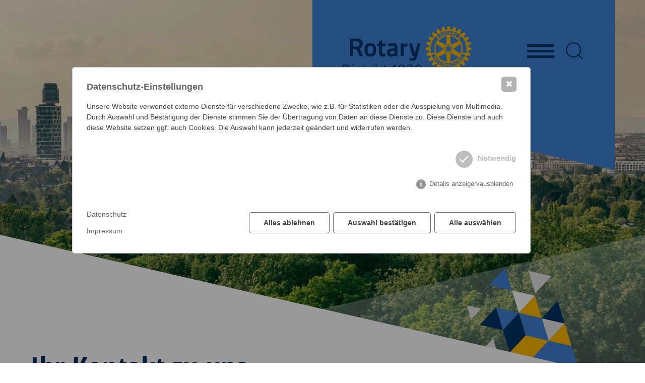

--- FILE ---
content_type: text/html; charset=utf-8
request_url: https://www.rotarydistrikt1820.de/kontakt/
body_size: 13011
content:

<!DOCTYPE html>
<html lang="de-DE" class="no-js" id="top">
<head>
    <meta charset="utf-8">
    <meta http-equiv="X-UA-Compatible" content="IE=edge">

    <title>Kontakt / Rotary Distrikt 1820</title>
<meta name="description" content="">
<meta name="robots" content="index, follow">
<link rel="alternate" hreflang="de" href="https://www.rotarydistrikt1820.de/kontakt/">
<link rel="canonical" href="https://www.rotarydistrikt1820.de/kontakt/">

    <meta property="og:type" content="website" />
    <meta property="og:url" content="https://www.rotarydistrikt1820.de/kontakt/" />
    <meta property="og:description" content="" />
    <meta name="msvalidate.01" content="F05238AE7D0E6FFBFD0DE1876388CD0A" />
        <meta property="og:image" content="https://www.rotarydistrikt1820.de/media/og_media/" />
    <meta property="og:site_name" content="Kontakt / Rotary Distrikt 1820" />

        <style>/*consent_manager_frontend.css*/ @keyframes fadeIn{0%{opacity:0}100%{opacity:1}}div.consent_manager-background{position:fixed;left:0;top:0;right:0;bottom:0;background:rgba(0,0,0,.4);display:flex;flex-direction:column;justify-content:center;align-items:center;padding:1em;z-index:999999;height:100%;width:100%;overflow:hidden;box-sizing:border-box;animation:fadeIn .2s;outline:0}div.consent_manager-wrapper{font-family:Verdana,Geneva,sans-serif;font-size:14px;line-height:1.5em;background:#fefefe;border:1px solid #cbcbcb;border-radius:5px;color:#444;position:relative;width:100%;max-width:65em;max-height:95vh;overflow-y:auto;box-sizing:border-box;animation:fadeIn .4s}div.consent_manager-wrapper-inner{padding:2em;position:relative}div.consent_manager-hidden{display:none}div.consent_manager-script{display:none}.consent_manager-close-box{position:absolute;cursor:pointer;right:1.5em;top:1em;display:block;border-radius:5px;border:solid 1px #666;width:30px;height:30px;line-height:28px;background-color:#666;color:#eee;font-family:Arial;font-size:18px;padding:0;margin:0;opacity:.5;transition:.3s ease all}.consent_manager-close-box:hover{border-color:hsl(0,0%,30%);background-color:hsl(0,0%,30%);color:#fff;opacity:1}div.consent_manager-wrapper .consent_manager-headline{margin:0 0 1em 0;font-weight:bold;font-size:18px;color:#666}div.consent_manager-wrapper p.consent_manager-text{margin:0 0 1.5em 0}div.consent_manager-cookiegroups{margin:0 0 1.5em 0}div.consent_manager-cookiegroup-checkbox{margin-bottom:1.5em}div.consent_manager-cookiegroups label{position:relative;font-weight:bold;font-size:15px;color:#111;cursor:pointer}div.consent_manager-cookiegroups label>span{cursor:pointer}div.consent_manager-cookiegroups label>input[type=checkbox]{filter:grayscale(1);filter:hue-rotate(275deg);transform:scale(1.6);margin:0 .7em 0 .2em;cursor:pointer}.consent_manager-wrapper input[type=checkbox]:disabled,.consent_manager-cookiegroups label>input[type=checkbox]:disabled+*{opacity:.7;cursor:default}div.consent_manager-show-details{padding:0 0 1.5em 0}div.consent_manager-show-details .icon-info-circled{display:inline-block;line-height:1.2em;height:1.4em;cursor:pointer;color:#666;border:none;background-color:rgba(0,0,0,0)}div.consent_manager-show-details .icon-info-circled:hover{color:#333}div.consent_manager-show-details .icon-info-circled:before{color:#fefefe;background-color:#666;opacity:.7;content:"i";font-family:"Serif";font-weight:bold;display:inline-block;border-radius:50%;text-align:center;margin-right:7px;line-height:1.4em;height:1.4em;width:1.4em}button.consent_manager-save-selection,button.consent_manager-accept-all,button.consent_manager-accept-none{transition:.3s ease all;background:rgba(0,0,0,0);border:1px solid #666;color:#444;padding:.5em 2em;border-radius:5px;font-size:14px;font-weight:bold;text-align:center;display:block;min-height:3em;width:100%;margin-bottom:1em;cursor:pointer}button.consent_manager-save-selection:hover,button.consent_manager-accept-all:hover,button.consent_manager-accept-none:hover{background:#666;border-color:#666;color:#fff;text-decoration:none}button.consent_manager-save-selection:focus,button.consent_manager-accept-all:focus,button.consent_manager-accept-none:focus{outline:2px solid #666;outline-offset:2px}div.consent_manager-sitelinks{margin:1.5em 0 0 0}div.consent_manager-sitelinks a{display:inline-block;margin:.4em 1em .4em 0;color:#666;text-decoration:none;cursor:pointer}div.consent_manager-sitelinks a:hover{color:#333;text-decoration:none}div.consent_manager-wrapper div.consent_manager-detail{margin-bottom:3em}div.consent_manager-wrapper div.consent_manager-detail a{color:#666}div.consent_manager-wrapper div.consent_manager-detail a:hover{color:#333;text-decoration:none}div.consent_manager-wrapper div.consent_manager-detail div.consent_manager-cookiegroup-title{color:#666;background-color:#d4d4d4;padding:5px 11px;margin:1.5em 0 0 0}div.consent_manager-wrapper div.consent_manager-cookiegroup-description{border-left:1px solid #d4d4d4;padding:5px 10px;background:#f9f9f9}div.consent_manager-wrapper div.consent_manager-cookie{margin-top:3px;border-left:1px solid #d4d4d4;padding:5px 10px;background:#f9f9f9}div.consent_manager-wrapper div.consent_manager-cookie span{display:block;margin-top:.5em}@media only screen and (min-width: 600px){div.consent_manager-cookiegroups{padding:1em 0 0 0;display:flex;flex-wrap:wrap;justify-content:flex-end;margin-bottom:0}div.consent_manager-cookiegroup-checkbox{margin-left:1.5em;margin-bottom:1em}div.consent_manager-show-details{text-align:right;padding:1.5em 0 1.5em 0}div.consent_manager-buttons{display:flex;justify-content:flex-end;align-items:center}button.consent_manager-save-selection,button.consent_manager-accept-all,button.consent_manager-accept-none{display:inline-block;margin:0 0 0 .5em;width:auto}div.consent_manager-sitelinks{margin:0 0 0 0}div.consent_manager-buttons-sitelinks{display:flex;justify-content:space-between;align-items:center;flex-direction:row-reverse}}@media(prefers-reduced-motion: reduce){*,*::before,*::after{animation-duration:.01ms !important;animation-iteration-count:1 !important;transition-duration:.01ms !important}}@media(prefers-contrast: more),(prefers-contrast: high){div.consent_manager-wrapper{background:#fff !important;border:3px solid #000 !important;box-shadow:none !important}div.consent_manager-wrapper .consent_manager-headline,div.consent_manager-wrapper p.consent_manager-text,div.consent_manager-cookiegroups label{color:#000 !important}button.consent_manager-accept-all,button.consent_manager-save-selection,button.consent_manager-accept-none{background:#fff !important;border:3px solid #000 !important;color:#000 !important}button.consent_manager-accept-all:hover,button.consent_manager-save-selection:hover,button.consent_manager-accept-none:hover{background:#000 !important;color:#fff !important}.consent_manager-close-box{background:#000 !important;border-color:#000 !important;color:#fff !important;opacity:1 !important}*:focus{outline:3px solid #000 !important;outline-offset:2px !important}div.consent_manager-sitelinks a,div.consent_manager-show-details .icon-info-circled{color:#000 !important;text-decoration:underline !important}}/*# sourceMappingURL=consent_manager_frontend.css.map */</style>
    <script src="/index.php?consent_manager_outputjs=1&amp;lang=1&amp;a=8&amp;i=false&amp;h=false&amp;cid=21&amp;v=5.1.3&amp;r=0&amp;t=17660452781" id="consent_manager_script" defer></script>

    
    <link rel="stylesheet" href="/theme/public/assets/frontend/css/style.css">
    <link rel="stylesheet" href="/media/nils.css">
    <!--<link rel="stylesheet" href="/media/rotary-neu.css">-->


    <meta name="viewport" content="width=device-width, initial-scale=1, shrink-to-fit=no">


    <link rel="apple-touch-icon" sizes="180x180" href="/theme/public/assets/frontend/favicons/apple-touch-icon.png">
    <link rel="icon" type="image/png" sizes="32x32" href="/theme/public/assets/frontend/favicons/favicon-32x32.png">
    <link rel="icon" type="image/png" sizes="16x16" href="/theme/public/assets/frontend/favicons/favicon-16x16.png">
    <link rel="manifest" href="/theme/public/assets/frontend/favicons/site.webmanifest">
    <link rel="mask-icon" href="/theme/public/assets/frontend/favicons/safari-pinned-tab.svg" color="#5bbad5">
    <link rel="shortcut icon" href="/theme/public/assets/frontend/favicons/favicon.ico">
    <meta name="msapplication-TileColor" content="#da532c">
    <meta name="msapplication-config" content="/theme/public/assets/frontend/favicons/browserconfig.xml">
    <meta name="theme-color" content="#ffffff">



</head>
<body>

<div id="nav" class="uk-modal-full" data-uk-modal="sel-close:.nav-close,.scroll-nav">
    <div class="uk-modal-dialog uk-background-secondary nav-modal" data-uk-height-viewport>
        <div class="uk-container">
            <div class="uk-flex uk-flex-between uk-flex-middle">
                <div class="nav-logo-container">
                    <a href="/">
                        <img class="nav-logo " src="/theme/public/assets/frontend/images/logo_rotray-distrikt-1820.svg"
                             alt="Rotary Distrikt 1820" data-uk-img>
                    </a>
                </div>
                <div>
                    <a href="#" class="nav-close" type="button">schließen</a>
                </div>
            </div>
        </div>

        <div class="uk-margin-top">
            
            <ul class="uk-nav uk-nav-default uk-nav-parent-icon" data-uk-nav>
                <li class="uk-parent"><a href="/">Home</a><ul class="uk-nav-sub">
<li><a href="/#willkommen" >Willkommen</a></li><li><a href="/#news_aus_dem_distrikt" >News aus dem Distrikt</a></li><li><a href="/#aktuelle_news" >Aktuelle News</a></li><li><a href="/#projekte_aus_den_clubs" >Projekte aus den Clubs</a></li><li><a href="/#unsere_clubs_in_1820" >Unsere Clubs in 1820</a></li><li><a href="/#vortragsboerse" >Vortragsbörse</a></li><li><a href="/#rotary_international" >Rotary International</a></li>
</ul></li>
<li class="uk-parent"><a href="/unser-distrikt/">Unser Distrikt</a><ul class="uk-nav-sub">
<li><a href="/unser-distrikt/#einleitung" >Einleitung</a></li><li><a href="/unser-distrikt/#unser_governor" >Unser Governor</a></li><li><a href="/unser-distrikt/#news_aus_dem_distrikt" >News aus dem Distrikt</a></li><li><a href="/unser-distrikt/#unser_beirat" >Unser Beirat</a></li><li><a href="/unser-distrikt/#projekte_aus_den_clubs" >Projekte aus den Clubs</a></li><li><a href="/unser-distrikt/#unsere_adgs" >Unsere ADGs</a></li><li><a href="/unser-distrikt/#unsere_clubs_in_1820" >Unsere Clubs in 1820</a></li>
</ul></li>
<li class="uk-parent"><a href="/unsere-arbeit/">Unsere Arbeit</a><ul class="uk-nav-sub">
<li><a href="/unsere-arbeit/#einleitung" >Einleitung</a></li><li><a href="/unsere-arbeit/#unsere_dienste" >Unsere Dienste</a></li><li><a href="/unsere-arbeit/#leuchtturm_projekte_der_clubs" >Leuchtturm-Projekte der Clubs</a></li><li><a href="/unsere-arbeit/#news_aus_dem_distrikt" >News aus dem Distrikt</a></li><li><a href="/unsere-arbeit/#aktuelle_news" >Aktuelle News</a></li>
</ul></li>
<li class="uk-parent"><a href="/unsere-termine/">Unsere Termine</a><ul class="uk-nav-sub">
<li><a href="/unsere-termine/#terminuebersicht" >Terminübersicht</a></li><li><a href="/unsere-termine/#vortragsboerse" >Vortragsbörse</a></li>
</ul></li>
<li><a href="/kontakt/"><strong>Kontakt</strong></a></li>            </ul>


        </div>
    </div>
</div>
<div class="page-header">
    <div class="nav-container">
        <div class="uk-container uk-flex uk-flex-right ">
            <div class="header-box uk-width-xlarge uk-panel">
                <div class="uk-flex uk-flex-between uk-flex-middle">
                    <div class="">
                        <a class="uk-logo" href="/">
                            <img class="header-logo " src="/theme/public/assets/frontend/images/logo_rotray-distrikt-1820.svg"
                                 alt="Rotary Distrikt 1820" data-uk-img>
                        </a>
                    </div>
                    <div class="uk-flex-right uk-flex uk-flex-middle ">
                        <a class="navbar-toggle" href="#nav" data-uk-toggle>
                            <span></span>
                        </a>
                        <a href="#search-bar" class="searchbar-toggle uk-margin-small-left"  title="Suche" aria-label="Suche" data-uk-toggle><span data-uk-search-icon="ratio:2"></span></a>


                        <div id="search-bar" class="uk-modal-container" data-uk-modal>
                            <div class="uk-modal-dialog uk-modal-body">
                                <form class="uk-search uk-search-navbar uk-width-1-1 " action="/suche/" method="get">
                                    <div class="uk-position-relative">
                                        <input class="uk-search-input" name="search" type="search" placeholder="Suchbegriff" value="">
                                        <button class="search-button uk-position-center-right no-text" aria-label="Suche starten" data-uk-icon="icon:search;ratio:1.5"></button>
                                    </div>
                                    <input type="hidden" name="article_id" value="25" />
                                    <input type="hidden" name="clang" value="1" />
                                </form>

                            </div>
                        </div>











                    </div>
                </div>
            </div>
        </div>
    </div>
</div>
<div class="page" data-uk-height-viewport="expand: true;">



 <section class="ce-hero uk-section uk-background-cover uk-flex uk-flex-bottom" title="Rotary Distrikt 1820 Blick über Land | Christoph Müller"
                 data-src="/media/hero/rotary-distrikt1820-visual-unser-distrikt.jpg" data-uk-img>
        </section>

<div class="ce uk-background-default uk-section uk-section-large ">
    <div class="rotate rotate-top-right rotate-semi-transparent"></div>
                            <svg class="svg triangle">
                                <use xlink:href="#icon-triangles_header"></use>
                            </svg>
                            <div class="rotate rotate-top-left movenext-up"></div>
                                    <div class="uk-container">
        <h1 class="uk-text-color-default">Ihr Kontakt zu uns</h1>
        <hr class="uk-divider-small">
        <div class="uk-grid uk-child-width-1-2@s uk-child-width-1-3@l" data-uk-grid>
            <div><p>Haben Sie Lust, in Kontakt mit uns zu treten? Dann nutzen Sie doch bitte einfach das folgende Formular. Wir freuen uns auf den Austausch mit Ihnen.</p>                </div>
            <div></div>
            <div></div>
         </div>
    </div>
</div>
<div class="ce uk-background-default uk-section uk-section-large  uk-padding-remove-top">
    <div class="uk-container">
        <div id="rex-yform" class="yform">

    <form action="/kontakt/" method="post" id="formular" class="uk-form hide-labels" enctype="multipart/form-data">

        
        <input type="hidden" name="FORM[formular][0]" id="yform-formular-_csrf_token" value="2sgHEUt0AjaSDIQSJ2fUWJeV7EDxL1sUDNqgMTb1MH8" />
<div class="uk-grid uk-grid-small uk-child-width-1-2@s uk-child-width-1-3@l" data-uk-grid=""><div><div id="yform-formular-honeypot">
    <label for="yform-formular-field-2" aria-hidden="true" role="none">Bitte nicht ausfüllen.</label>
    <input id="yform-formular-field-2" aria-hidden="true"
        name="yform-formular-field-2" type="email"
        autocomplete="off" tabindex="-1">
    <input id="yform-formular-field-2_microtime"
        name="yform-formular-field-2_microtime" type="hidden"
        value="1768771991.7549" readonly="readonly"
        tabindex="-1">
    <input id="yform-formular-field-2_js_enabled"
        name="yform-formular-field-2_js_enabled" type="hidden"
        value="0" readonly="readonly" tabindex="-1">
    <style nonce="d860bc24d957d30c3b8b8b489d879b5e">
        [id="yform-formular-honeypot"] {
 		position: absolute !important;
		width: 1px !important;
		height: 1px !important;
		padding: 0 !important;
		margin: -1px !important;
		overflow: hidden !important;
		clip: rect(0, 0, 0, 0) !important;
		white-space: nowrap !important;
		border: 0 !important;
	    }
    </style>
    <script type="text/javascript" nonce="d860bc24d957d30c3b8b8b489d879b5e">
        var date = new Date();
        document.getElementById("yform-formular-field-2_js_enabled").value =
            date.getFullYear();
    </script>
</div>
<div class="form-group yform-element " id="yform-formular-name">
        <label class="uk-form-label" for="yform-formular-field-3">
            Name
            </label>
            <input class="uk-input uk-form-large" name="FORM[formular][3]" type="text" id="yform-formular-field-3" value="" placeholder="Name" />
</div><div class="form-group yform-element " id="yform-formular-email">
        <label class="uk-form-label" for="yform-formular-field-4">
            E-Mail Adresse
            </label>
            <input class="uk-input uk-form-large uk-margin-small" name="FORM[formular][4]" type="email" id="yform-formular-field-4" value="" placeholder="E-Mail Adresse" />
</div><div class="form-group yform-element " id="yform-formular-club">
        <label class="uk-form-label" for="yform-formular-field-5">
            Club
            </label>
            <input class="uk-input uk-form-large" name="FORM[formular][5]" type="text" id="yform-formular-field-5" value="" placeholder="Mein Club" />
</div></div><div><div class="form-group uk-margin" id="yform-formular-nachricht">
<label class="uk-form-label uk-form-label" for="yform-formular-field-7">
Nachricht</label>
<div class="uk-form-controls">
<textarea class="form-control uk-textarea" name="FORM[formular][7]" id="yform-formular-field-7" rows="5" placeholder="Ihre Nachricht"></textarea></div></div></div><div><div class="uk-margin-tiny-bottom">Bitte ankreuzen</div><div class="checkbox formcheckbox" id="yform-formular-interested_work">
    <label>
        <input type="checkbox" id="yform-formular-field-10" name="FORM[formular][10]" value="1" class="uk-checkbox" />
        Ich interessiere mich für die rotarische Arbeit    </label>
    </div>


</div></div><div class="uk-margin"><button class="uk-button uk-button-default uk-button-large" type="submit" name="FORM[formular][13]" id="yform-formular-field-13-kontakt_aufnehmen" value="Kontakt aufnehmen">Kontakt aufnehmen</button></div>
        
                                    <input type="hidden" name="FORM[formular][send]" value="1" />
                        </form>
</div>
    </div>
</div><section class="ce uk-section uk-section-large  uk-background-default ">
            <div class="uk-container">
        <div class="section-headline">
            <div class="" data-uk-grid>
                <div  class="uk-width-2-3@l"><h2 class="uk-h2">Projekte aus den Clubs</h2>
                    <div class="uk-divider-small"></div></div>

            </div>
        </div>
        <div class="teaser-list uk-position-relative">
            <div class="uk-child-width-1-2@s uk-child-width-1-3@l" data-uk-grid data-uk-height-match="target: > div > .uk-card .uk-card-body">
                                                                                                <div class="">
                    <div class="uk-card uk-card-default uk-card-hover">
                        <a href="/unsere-arbeit/clubprojekte/crowdfunding-als-mutmacher-fuer-ukraine/" class="uk-link-toggle">
                            <div class="uk-position-relative">
                                <div class="uk-card-media-top hover-zoom">
                                    <div class="uk-cover-container">
                                        <canvas width="436" height="303" class="uk-width-1-1 uk-background-muted"></canvas>
                                                                                <img data-src="/media/teaser/thumbnail_250307ua-hg.jpg" data-width="1920" data-height="2560" alt="Kann auf bessere Behandlungschancen hoffen: Chefarzt Zinovij Yasenykk | RC Bad Homburg v.d.H." data-uk-img data-uk-cover="">
                                                                            </div>
                                </div>
                            </div>
                            <div class="uk-card-body">
                                <div class="uk-h2 uk-margin-small">Crowdfunding als Mutmacher für Ukraine</div>
                                                                <div class="uk-margin-small-top">
                                    Die Folgen des Krieges sind verheerend – doch es gibt Hoffnung: Der RC Bad Homburg und der Verein Ukraine Help Now haben eine erfolgreiche Crowdfunding-Initiative gestartet, um eine Reha-Klinik in der Westukraine mit dringend benötigten medizinischen Geräten auszustatten. Dank der Unterstützung von zehn Rotary Clubs wird die Behandlungskapazität in Ternopil erheblich gesteigert. Ein starkes Zeichen rotarischer Solidarität – für eine bessere Zukunft der Betroffenen.                                </div>
                                                                <div class="card-body-margin-top uk-link-button uk-button uk-button-default">weiterlesen</div>
                            </div>
                        </a>
                    </div>
                </div>
                                                                                <div class="">
                    <div class="uk-card uk-card-default uk-card-hover">
                        <a href="/unsere-arbeit/clubprojekte/down-sportlerfestival/" class="uk-link-toggle">
                            <div class="uk-position-relative">
                                <div class="uk-card-media-top hover-zoom">
                                    <div class="uk-cover-container">
                                        <canvas width="436" height="303" class="uk-width-1-1 uk-background-muted"></canvas>
                                                                                <img data-src="/media/teaser/downsportlerfestival.jpg" data-width="811" data-height="547" alt="Down Sportlerfestival | RC Wetzlar" data-uk-img data-uk-cover="">
                                                                            </div>
                                </div>
                            </div>
                            <div class="uk-card-body">
                                <div class="uk-h2 uk-margin-small">Down Sportlerfestival</div>
                                                                <div class="uk-margin-small-top">
                                    2023 traten der RC Wetzlar zusammen mit dem Sportamt Wetzlar zum ersten Mal als Unterstützer des Deutschen Down-Sportlerfestivals aktiv auf. Dieses Festival ist eine der bedeutendsten inklusiven Veranstaltungen in Deutschland und das größte Event für Menschen mit Trisomie 21 weltweit. In vielen verschiedenen Disziplinen und Workshops können Kinder, Jugendliche und Erwachsene mit Down Syndrom zeigen, was in ihnen steckt. In vielfältigen Workshops wurde gelaufen, geworfen, getanzt und sogar geritten. Eines der zahlreichen Highlights war das Angebot eines Schwimm-Workshops, bei dem die Kinder und Jugendlichen sogar ihr Schwimmabzeichen ablegen konnten.                                </div>
                                                                <div class="card-body-margin-top uk-link-button uk-button uk-button-default">weiterlesen</div>
                            </div>
                        </a>
                    </div>
                </div>
                                                                                <div class="">
                    <div class="uk-card uk-card-default uk-card-hover">
                        <a href="/unsere-arbeit/clubprojekte/kartoffelbraten/" class="uk-link-toggle">
                            <div class="uk-position-relative">
                                <div class="uk-card-media-top hover-zoom">
                                    <div class="uk-cover-container">
                                        <canvas width="436" height="303" class="uk-width-1-1 uk-background-muted"></canvas>
                                                                                <img data-src="/media/teaser/kartoffelbraten.jpg" data-width="616" data-height="466" alt="Kartoffelbraten | RC Biedenkopf" data-uk-img data-uk-cover="">
                                                                            </div>
                                </div>
                            </div>
                            <div class="uk-card-body">
                                <div class="uk-h2 uk-margin-small">Kartoffelbraten</div>
                                                                <div class="uk-margin-small-top">
                                    Der RC Biedenkopf griff vor langer Zeit einen alten, ureigenen Biedenkopfer Brauch wieder auf, belebte ihn und zeigt damit die Verbundenheit des Clubs mit seiner Region auf und pflegt die Freundschaft auf eine ganz bodenständige Art.
Das „Kartoffelbraten“ diente nach der herbstlichen Kartoffelernte in der Region der Verpflegung der Erntehelfer und damit der Geselligkeit. Mit Kartoffeln, Bier und Heringssalat zog/zieht man/der Club mit rotarischen Freunden auch aus benachbarten und eingeladenen internationalen Partnerclubs streng den Regeln und dem Rezept folgend in die Natur und lässt es sich über den Tag gestreckt in Freundschaft und Geselligkeit schmecken.                                </div>
                                                                <div class="card-body-margin-top uk-link-button uk-button uk-button-default">weiterlesen</div>
                            </div>
                        </a>
                    </div>
                </div>
                                                                             </div>
        </div>
    </div>
</section>







    <section class="uk-margin-large-top uk-margin-large-bottom no-search  next-rotated">
                <div class="uk-container">
            <div class="section-headline">
                <h2 class="uk-h2">Aktuelle Beiträge aus dem Magazin</h2>
            </div>
            <div class="uk-position-relative">
                <div class="uk-child-width-1-2@s uk-child-width-1-3@l" data-uk-grid data-uk-height-match="target: > div > .uk-card .uk-card-body">
                    <div class="">
                        <div class="uk-card uk-card-default uk-card-hover">
                            <a href="https://rotary.de/online/detail/eine-gala-fuer-das-hospiz" class="uk-link-toggle" target="_blank" rel="noopener">
                                <div class="uk-position-relative">
                                    <div class="uk-card-media-top hover-zoom">
                                        <div class="uk-cover-container">
                                            <canvas width="436" height="303" class="uk-background-muted"></canvas>
                                                                                            <img src="https://rotary.de/fileadmin/_processed_/a/9/csm_D1820Wfeier_RCRuesselsheimGrossGerau_b73d25afea.png"  alt="Eine Gala für das Hospiz" data-uk-cover="">

                                                                                    </div>
                                    </div>
                                </div>
                                <div class="uk-card-body">
                                    <div class="uk-card-title uk-h4"><br>
                                    Eine Gala für das Hospiz</div>
                                    <div class="card-body-margin-top uk-margin-top">
                                        Der Maler, Fotograf und Modeschöpfer Noah Wunsch gestaltete gemeinsam mit dem Rotary Club Rüsselsheim/Groß-Gerau ein weihnachtliches Charity-Event&hellip;                                    </div>
                                    <div class="card-body-margin-top uk-link-text uk-button uk-button-default">weiterlesen</div>
                                </div>
                            </a>
                        </div>
                    </div>
                    <div class="">
                        <div class="uk-card uk-card-default uk-card-hover">
                            <a href="https://rotary.de/online/detail/d1820-rm-012026-fe" class="uk-link-toggle" target="_blank" rel="noopener">
                                <div class="uk-position-relative">
                                    <div class="uk-card-media-top hover-zoom">
                                        <div class="uk-cover-container">
                                            <canvas width="436" height="303" class="uk-background-muted"></canvas>
                                                                                            <img src="https://rotary.de/fileadmin/_processed_/7/8/csm_woodwing_245345_cd991fc33ecac07c_c7fd78db4c.jpg"  alt="In Stellung gegen den Hass" data-uk-cover="">

                                                                                    </div>
                                    </div>
                                </div>
                                <div class="uk-card-body">
                                    <div class="uk-card-title uk-h4"><br>
                                    In Stellung gegen den Hass</div>
                                    <div class="card-body-margin-top uk-margin-top">
                                        Distrikt 1820: Die Bedrohung jüdischen Lebens in Deutschland ist nicht abstrakt, sondern konkret, warnt Nikolai Ehlers (RC München-Mitte). Er spricht&hellip;                                    </div>
                                    <div class="card-body-margin-top uk-link-text uk-button uk-button-default">weiterlesen</div>
                                </div>
                            </a>
                        </div>
                    </div>
                    <div class="">
                        <div class="uk-card uk-card-default uk-card-hover">
                            <a href="https://rotary.de/online/detail/d1820-wb-rm12-2025" class="uk-link-toggle" target="_blank" rel="noopener">
                                <div class="uk-position-relative">
                                    <div class="uk-card-media-top hover-zoom">
                                        <div class="uk-cover-container">
                                            <canvas width="436" height="303" class="uk-background-muted"></canvas>
                                                                                            <img src="https://rotary.de/fileadmin/_processed_/2/a/csm_woodwing_226151_e2fff56c553fa698_ebfa396a76.jpg"  alt="Ein starkes Stück" data-uk-cover="">

                                                                                    </div>
                                    </div>
                                </div>
                                <div class="uk-card-body">
                                    <div class="uk-card-title uk-h4"><br>
                                    Ein starkes Stück</div>
                                    <div class="card-body-margin-top uk-margin-top">
                                        Distrikt 1820: Frankfurt – Die Frankfurter Rotary Clubs treffen sich zum gemeinsamen Governorbesuch im Internationalen Theater im Ostend                                    </div>
                                    <div class="card-body-margin-top uk-link-text uk-button uk-button-default">weiterlesen</div>
                                </div>
                            </a>
                        </div>
                    </div>

                </div>
                <div class="uk-margin-medium-top">
                    <a href="https://rotary.de/distrikt/1820/" target="_blank" class="uk-button uk-button-default uk-button-large">Mehr Beiträge</a>
                </div>

            </div>
        </div>
    </section>


	





    </div>
    <footer class="page-footer uk-background-secondary uk-section">
        <div class="rotate rotate-top-left"></div>
        <svg class="svg triangle">
            <use xlink:href="#icon-triangles_footer"></use>
        </svg>
        <div class="uk-container footer-main">

            <div class="uk-light">
                <hr>
            </div>
            <div class="uk-position-relative">
                <a href="#" title="nach oben" class="uk-position-top-right totop uk-position-z-index" data-uk-totop="ratio:1.6" uk-scroll></a>
            <div class="uk-position-relative uk-grid uk-child-width-1-2@s uk-child-width-1-3@l uk-child-width-1-4@xl  uk-flex-bottom" data-uk-grid data-uk-height-match>
                <div class="uk-width-1-1 uk-width-1-2@s uk-width-1-1@l uk-width-1-4@xl">
                    <div class="footer-logo-container">
                        <a href="/">
                        <img class="footer-logo " src="/theme/public/assets/frontend/images/logo_rotray-distrikt-1820.svg"
                             alt="Rotary Distrikt 1820" data-uk-img>
                        </a>
                    </div>
                </div>
                <div class="uk-flex uk-flex-bottom uk-flex-right@s uk-flex-left@l uk-flex-right@xl">
                    <div class="footer-social-links uk-flex uk-flex-bottom">
                        <a href="https://www.youtube.com/channel/UCXMKc8OAxtte9Q1AE8N-rSQ" target="_blank" rel="noopener" class="uk-margin-small-right" data-uk-icon="icon:youtube;ratio:1.5"></a>
                        <a href="https://www.instagram.com/rotary1820/" target="_blank" rel="noopener" class="uk-margin-small-right" data-uk-icon="icon:instagram;ratio:1.5"></a>
                        <a href="https://twitter.com/1820Rotary" target="_blank" rel="noopener" class="uk-margin-small-right" data-uk-icon="icon:twitter;ratio:1.5"></a>
                        <a href="https://www.facebook.com/1820Rotary/" target="_blank" rel="noopener" class="uk-margin-small-right" data-uk-icon="icon:facebook;ratio:1.5"></a>
                        <a href="https://www.linkedin.com/company/rotary-distrikt-1820" target="_blank" rel="noopener" class="" data-uk-icon="icon:linkedin;ratio:1.5"></a>
                    </div>
                </div>
                                <div class="uk-flex uk-flex-bottom uk-flex-right">
                    <a href="/datenschutz/">Datenschutz</a>
                    &nbsp; | &nbsp;<a href="/impressum/">Impressum</a>

                </div>
            </div>
            </div>

        </div>

    </footer>



    <div style="display: none;">
        <svg xmlns="http://www.w3.org/2000/svg" xmlns:xlink="http://www.w3.org/1999/xlink"><symbol id="icon-arrow_down" viewBox="0 0 32.2 31.7"><path d="M7.2 11.6l9.2 10.1 9-10.1" fill="none" stroke="#fff" stroke-width="2"/></symbol><symbol id="icon-arrow_right" viewBox="0 0 61.8 60.8"><path d="M26.7 44.1l14.7-13.5-14.7-13.2" fill="none" stroke="#ffb900" stroke-width="2"/></symbol><symbol id="icon-arrow_up" viewBox="0 0 32.2 31.7"><path d="M25.4 21.7l-9.2-10.1-9 10.1" fill="none" stroke="#fff" stroke-width="2"/></symbol><symbol id="icon-download" viewBox="0 0 31 31"><path d="M25.633 23.827v3.11H5.367v-3.11H.251v6.722H30.75v-6.722h-5.116z" stroke="#3f82d5" stroke-width="2.01"/><path d="M19.212 17.908V.452h-7.625v17.456H6.17l9.23 6.22 9.23-6.22h-5.418z" stroke-linecap="round" stroke="#3f82d5" stroke-width="2.01"/></symbol><symbol id="icon-email" viewBox="0 0 39.2 43.3"><style>.st0{fill:none;stroke:#036;stroke-width:2;stroke-miterlimit:10}</style><g id="Gruppe_291" transform="translate(-57.517 -63.42)"><path id="Rechteck_1509" class="st0" d="M63.8 76.7h26.3v17.1H63.8z"/><path id="Pfad_159" class="st0" d="M63.8 76.9l10.5 7 2.7 1.8 12.9-8.9"/><path id="Linie_27" class="st0" d="M63.8 93.9l10.5-10"/><path id="Linie_28" class="st0" d="M90.2 93.9l-10.4-10"/></g></symbol><symbol id="icon-link" viewBox="0 0 68 78"><style>.st0{fill:none;stroke:#fff;stroke-width:2}</style><path id="Pfad_177" class="st0" d="M35.9 23.5H16.8v33.4h31.9V31.1"/><g id="Gruppe_323" transform="rotate(45 14.735 35.573)"><path id="Polygon_2" d="M28.7 2.2l4.2 6h-8.4l4.2-6z" fill="#fff"/><path id="Linie_32" class="st0" d="M28.7 7.6v26"/></g></symbol><symbol id="icon-lupe" viewBox="0 0 39.2 43.3"><circle cx="14.7" cy="17.3" r="8.3" fill="none" stroke="#036" stroke-width="4" stroke-miterlimit="10"/><path fill="none" stroke="#036" stroke-width="4" stroke-linecap="round" stroke-miterlimit="10" d="M21 23.3l10.8 10.8"/></symbol><symbol id="icon-nachhaltigkeit" viewBox="0 0 200.8 217.3"><style>.st0{fill:none;stroke:#3f82d5;stroke-width:4;stroke-miterlimit:10}</style><g id="Gruppe_317" transform="translate(-160.349 -535.86)"><path id="Pfad_170" class="st0" d="M239.9 632.7v-26.4l27.4 16"/><path id="Pfad_171" class="st0" d="M262.3 674.4l-22.4 12.9v-36.5"/><path id="Pfad_172" class="st0" d="M283.5 631.5l26.5 15.3-32.4 18.6"/><path id="Pfad_173" class="st0" d="M271.9 613.4l7.5 15.7-17.2 2.7 9.7-18.4z"/><path id="Pfad_174" class="st0" d="M282.4 675.2l-17-3.3 8-15.4 9 18.7z"/><path id="Pfad_176" class="st0" d="M229.3 650.8l10.4-13.9 10.3 14-20.7-.1z"/></g></symbol><symbol id="icon-rotary_arrows" viewBox="0 0 200.8 103.6"><path d="M133.1 24.3l47.6 27.5-47.6 27.5v-55z" fill="#036"/><path d="M81.5 24.3l47.6 27.5-47.6 27.5v-55z" fill="#1a5eb2"/><path d="M30 24.3l47.6 27.5L30 79.3v-55z" fill="#3f82d5"/></symbol><symbol id="icon-rotary_badge" viewBox="0 0 103 98"><path d="M39.8 62.7L38 64.8l-.6-.5 1.9-2.1-.8-.8.4-.4c.7.7 1.3 1.2 2.1 1.8l-.4.5c-.2-.1-.5-.4-.8-.6m-3.6-5.3l-2.9 1.7c.1.2.2.4.4.7l2.9-1.7c-.2-.2-.3-.4-.4-.7m1.9 2.7l-1.6 1.4.8-2.3c-.1-.2-.2-.3-.4-.5l-2.8 1.9c.1.2.3.4.4.6l1.7-1.2-.8 2.3c.2.2.3.4.5.6l2.6-2.2c-.1-.2-.3-.4-.4-.6m3.8 4.2c.5.3.9.5 1.4.8l.3-.5c-.7-.3-1.3-.7-1.9-1.2l-1.9 2.8c.7.5 1.4.9 2.1 1.3l.3-.5-1.5-.9.5-.7 1 .6.3-.5c-.3-.2-.7-.4-1-.6l.4-.6zm9.5-10.4c-2.7 0-4.8-2.1-4.8-4.8 0-2.7 2.1-4.8 4.8-4.8 2.7 0 4.8 2.1 4.8 4.8-.1 2.6-2.2 4.7-4.8 4.8m0-1.7c1.8 0 3.2-1.4 3.2-3.2 0-1.5-1-2.8-2.4-3.1 0-.2-.1-.8-.1-.8h-1.6s-.1.7-.1.9c-1.3.4-2.2 1.6-2.2 3 0 1.8 1.5 3.2 3.2 3.2m-7-21.3v-.2c0-.9.7-1.6 1.5-1.7.9-.1 1.7.6 1.8 1.5v.2c0 .9-.7 1.6-1.6 1.7-.9.1-1.7-.6-1.7-1.5m.6-.1c0 .6.5 1 1.1 1 .6 0 1-.5 1-1.1v-.1c0-.6-.5-1-1.1-1-.6 0-1 .5-1 1.1v.1zm7 .9h-.7l.8-1.7.8-1.6.8.1.3 1.5.6 2c-.2-.1-.5-.1-.7-.1l-.2-.6c-.5-.1-.9-.1-1.4-.1l-.3.5zm.5-1.2c.4 0 .7 0 1.1.1l-.2-.7-.3-.7-.4.7-.2.6zM49.2 29l.3 2.7.7-.1-.3-2.6 1.1-.1-.1-.6c-1 0-2 .1-2.9.3l.1.6 1.1-.2zm.1 37.2l-.3 2.1-1-2.3c-.3 0-.4-.1-.6-.2l-.8 3.3c.3 0 .5.1.7.2l.4-2 1 2.3c.3 0 .5.1.8.1l.4-3.4c-.2-.1-.4 0-.6-.1m19.5-7.1l-2.5-1.4-.3.6 3 1.7 1.1-2.1-.5-.3-.8 1.5zm-3.7.5l3.3 1.1c-.1.1-.2.2-.2.3-.1.1-.2.2-.2.3l-.6-.2-.9 1.2.4.5-.5.5-1.3-2.3-.5-.8.5-.6zm.3.8l.4.6.4.7.5-.7.1-.2-1.4-.4zm-3.5 4.5c.1.3.2.6.2.9 0 .2-.1.5-.2.7-.2.3-.4.6-.7.8-.8.5-1.8.2-2.3-.6 0 0-.1-.1-.1-.2-.1-.2-.2-.5-.2-.7 0-.9.8-1.7 1.7-1.7.8-.1 1.3.3 1.6.8m-.3.8c0-.2-.1-.4-.2-.6-.3-.5-.9-.7-1.5-.4-.3.2-.6.6-.6 1 0 .2.1.4.2.6.1 0 .1.1.1.2.3.4.9.5 1.3.2.1-.1.2-.2.3-.2.3-.2.4-.5.4-.8m1.6-4l1.4 1.5-2.3-.7c-.2.2-.3.2-.5.4l2 2.7c.2-.2.4-.3.5-.5L63 63.5l2.4.7c.2-.2.4-.3.6-.5l-2.4-2.5c-.1.2-.3.3-.4.5m15-12.7c0 .3 0 .6-.1.9H78c-1.3.7-2.7 1.1-4.1 1.1-.1.2-.2 1.5-.2 1.7 1.4.4 2.6 1.1 3.6 2.1h.1c-.1.6-.3 1.1-.5 1.7h-.1c-1.4.4-2.9.4-4.2 0-.1.2-.6 1.4-.7 1.6 1.2.7 2.2 1.8 2.9 3h.1c-.2.5-.5 1-.9 1.5h-.1.1c-1.4 0-2.9-.4-4.1-1.1-.1.2-1 1.3-1.1 1.5 1 1 1.7 2.3 2.1 3.7h-.1c-.4.4-.8.9-1.2 1.3l-.1.1h-.1c-1.4-.4-2.6-1.1-3.6-2.1-.2.1-1.2 1-1.4 1.1.7 1.2 1.1 2.6 1.1 4v.2l-.1.1c-.5.4-1 .7-1.5.9h-.2c-1.2-.8-2.2-1.8-3-3-.2.1-1.5.6-1.7.7.2.7.3 1.4.3 2.1 0 .7-.1 1.4-.3 2.1v.3c-.5.2-1.1.4-1.7.5h-.2c-1-1-1.7-2.3-2.1-3.6-.2 0-1.5.2-1.7.3 0 1.4-.4 2.9-1.1 4.1l-.1.1H52c-.6.1-1.1.1-1.7 0h-.1l-.1-.1c-.7-1.3-1.1-2.7-1.1-4.1-.2 0-1.6-.2-1.8-.3-.4 1.4-1.1 2.6-2.1 3.6h-.2c-.6-.1-1.1-.3-1.7-.5l-.1-.1c-.2-.7-.3-1.4-.3-2.1 0-.7.1-1.4.3-2.1-.2-.1-1.4-.6-1.6-.7-.7 1.2-1.8 2.3-3 3l-.1.1h-.1c-.5-.2-1-.5-1.5-.9v-.1c0-1.4.4-2.8 1.1-4-.2-.1-1.3-1-1.5-1.1-1 1-2.3 1.7-3.6 2.1h-.2c-.5-.4-.9-.8-1.2-1.2h-.1.1c.4-1.4 1.1-2.6 2.1-3.6-.1-.2-1-1.3-1.1-1.5-1.3.7-2.7 1.1-4.1 1.1h-.2l-.9-1.5h-.1.1c.7-1.2 1.8-2.2 3-3-.1-.2-.6-1.4-.7-1.6-1.4.4-2.9.4-4.2 0h-.2c-.2-.5-.3-1.1-.5-1.7v-.1h.1c1-1 2.3-1.7 3.7-2.1 0-.2-.2-1.6-.3-1.8-1.4 0-2.8-.4-4.1-1.1h-.1v-.1c0-.3-.1-.6-.1-.9 0-.3 0-.6.1-.9V48h.1c1.3-.7 2.7-1.1 4.1-1.1.1-.2.2-1.6.3-1.8-1.4-.4-2.7-1.1-3.7-2.1h-.1v-.1c.1-.6.2-1.1.5-1.7h.1c1.4-.4 2.9-.4 4.2 0 .2-.5.5-1.1.7-1.6-1.2-.7-2.3-1.8-3-3l-.1-.1h.1c.2-.5.5-1 .9-1.5h.1c1.4 0 2.8.4 4.1 1.1.1-.2 1-1.3 1.1-1.5-1-1-1.7-2.3-2.1-3.7v-.1c.4-.5.8-.9 1.3-1.3h.2c1.4.4 2.7 1.1 3.7 2.1.2-.1 1.2-.9 1.3-1-.7-1.2-1.1-2.6-1.1-4v-.2h.1l1.5-.9h.2c1.2.7 2.3 1.8 3 3 .2 0 1.5-.7 1.7-.7-.2-.7-.3-1.4-.3-2.1 0-.7.1-1.4.3-2.1v-.1h.1c.5-.2 1.1-.4 1.7-.5h.2c1 1 1.7 2.3 2.1 3.7.2 0 1.6-.2 1.8-.3 0-1.4.4-2.8 1.1-4.1h.2c.6-.1 1.1-.1 1.7 0h.2c.7 1.2 1.1 2.6 1.1 4 .2.1 1.6.2 1.8.3.4-1.4 1.1-2.6 2.1-3.6h.2c.6.1 1.2.2 1.7.5h.1l.1.1c.2.7.3 1.4.3 2.1 0 .7-.1 1.4-.3 2.1.2 0 1.5.6 1.7.7.7-1.2 1.8-2.3 3-3h.2c.5.2 1 .5 1.5.9h.1v.2c0 1.4-.4 2.8-1.1 4 .2.1 1.3 1 1.4 1.1 1-1 2.3-1.7 3.7-2.1h.2l1.2 1.2h.1c-.4 1.4-1.1 2.7-2.1 3.7.1.2 1 1.3 1.1 1.4 1.2-.7 2.7-1.1 4.1-1.1h.2c.4.5.6 1 .9 1.5l.1.1h-.1c-.7 1.2-1.8 2.2-3 3 .1.2.6 1.4.7 1.6 1.4-.4 2.8-.4 4.2 0h.1l.1.1c.2.5.4 1.1.5 1.7v.1H78c-1 1-2.3 1.7-3.6 2.1.1.2.2 1.6.3 1.8 1.4 0 2.8.4 4.1 1.1h.1c-.7.6-.7.9-.7 1.1M37.9 33.4l2.2 2.5c.3.4.7.3 1.1 0 6-4.7 14.4-4.7 20.4 0 .5.3.8.4 1.1 0l2.2-2.5c.3-.3.3-.7-.2-1.1-3.8-3-8.4-4.6-13.2-4.7-4.8 0-9.5 1.7-13.2 4.7-.6.5-.6.8-.4 1.1m.2 10.3c-.3-.2-.5-.4-.7-.3-.2.1-.3.3-.4.5-1.1 3.3-1.1 6.8 0 10.1.1.2.2.5.4.5s.4 0 .8-.3l6.8-4.7c.4-.2.5-.6.3-1-.1-.1-.2-.3-.3-.3l-6.9-4.5zm1.5-4.1c.1.3.3.4.6.5l7.4 3.6c.2.2.6.2.8 0 .2-.2.4-.4.4-.7l.6-8.2c.1-.4 0-.7-.2-.8-.2-.2-.4-.1-.6 0-3.4.7-6.4 2.5-8.7 5.1-.3.2-.4.4-.3.5m.1 18.9c0 .2.1.3.3.5 2.3 2.5 5.3 4.3 8.7 5 .2.1.4.1.6 0 .2-.1.2-.4.2-.8l-.6-8.2c0-.3-.1-.5-.4-.7-.2-.2-.6-.2-.8 0l-7.4 3.6c-.3.1-.6.3-.6.6 0-.1 0 0 0 0m11.6-4.2c2.9 0 5.3-2.4 5.3-5.3s-2.4-5.3-5.3-5.4c-2.9 0-5.3 2.4-5.3 5.3 0 3.1 2.4 5.4 5.3 5.4m2.3 9.6c.1.1.3.1.7 0 3.3-.7 6.4-2.5 8.7-5 .2-.1.3-.3.3-.6-.1-.2-.2-.4-.6-.5l-7.4-3.6c-.2-.1-.5-.1-.8 0-.2.2-.4.4-.4.7l-.7 8.2c.1.3 0 .6.2.8m11.1-9.6c.2.2.4.3.7.3.2 0 .3-.2.4-.6 1.1-3.3 1.1-6.8 0-10.1-.1-.2-.2-.5-.4-.5s-.4 0-.8.3l-6.8 4.7c-.4.2-.5.6-.3 1 .1.1.2.3.3.3l6.9 4.6zm-1.5-14.8c0-.2-.1-.3-.3-.5-2.3-2.5-5.3-4.3-8.7-5.1-.2 0-.5-.1-.6.1-.2.1-.2.4-.2.8L54 43c0 .3.1.5.4.7.3.1.6.1.8 0l7.4-3.6c.3-.1.5-.3.6-.6 0 .1 0 0 0 0M31.4 54.2l3.2-.9c.3-.1.5-.4.5-.8-1.1-5.9.3-10.7 3.8-14.5.3-.2.4-.7.2-1H39l-2.3-2.3c-.2-.2-.6-.2-.9 0 0 0 0 .1-.1.1-4.7 5.1-6.6 12.3-5 19.1 0 .3.2.5.5.5.1-.1.2-.1.2-.2M70.8 56l-3.2-1.1c-.4-.1-.7.1-.8.5-2.6 6.3-8.7 10.3-15.4 10.4-6.8 0-12.9-4.2-15.5-10.5-.1-.3-.5-.5-.8-.4L31.9 56c-.3.1-.5.4-.4.7 0 .1 0 .1.1.2 3.2 8.1 11 13.5 19.8 13.5S68 65 71.2 56.9c.1-.4 0-.8-.4-.9.1 0 0 0 0 0m-3.7-21.3c-.2-.3-.6-.3-.9-.1l-.1.1-2.3 2.3c-.3.3-.3.8 0 1.1l.1.1c3.5 3.8 4.9 8.6 3.8 14.5 0 .3.2.7.5.8l3.2.9c.3.1.6-.1.7-.4v-.1c1.7-7-.2-14.1-5-19.2m-7.4-.9l.7-1.4 2-.9c-.2-.2-.5-.3-.7-.4l-1.4.6-.3-1.5c-.2-.1-.5-.2-.8-.3l.4 2.1-.7 1.4.8.4zm-3.6 31.9c-1 .2-1.7.4-2.7.6l.1.6 1.1-.2.5 2.7.7-.2-.6-2.7c.3-.1.7-.2 1.1-.3l-.2-.5zm-9.7.5v.2c0 .5-.4.9-.9 1l.1 1.6c-.3 0-.5-.1-.7-.3l-.1-1.5-.7-.3-.6 1.3c-.2-.1-.5-.2-.7-.3l.7-1.6.1-.2.6-1.3 1.5.6c.5.2.7.5.7.8m-.7 0c-.1-.1-.1-.2-.2-.2l-.9-.3-.2.5-.1.2.8.3c.2.1.4-.1.5-.3.1-.1.2-.1.1-.2m10.4-33.9c-.3-.1-.5-.1-.8-.2l.6-1.9.4-1.3c.6.2 1.1.3 1.7.5.3.2.5.5.5.8 0 .5-.3 1-.8 1.2l.2 1.5c-.2-.1-.5-.2-.7-.3l-.2-1.3-.7-.2-.2 1.2zm.4-1.8l.8.3c.2 0 .5-.3.5-.6 0-.2-.1-.3-.3-.3-.3-.1-.5-.2-.8-.3l-.2.5v.4zm-3.7 37.3l.7 1.8h-.7l-.2-.6h-1.5l-.2.6h-.7l.6-1.9.5-1.4h.9l.1.1.5 1.4zm-.4.7l-.3-.7-.3-.7-.3.7-.3.7h1.2zm4.5-3l1.1 3.2c.2-.1.5-.2.7-.3l-1.1-3.2c-.3.1-.5.2-.7.3M40.6 31.8l-.2-.3 1.5-.9c.6-.3 1.5.5 1.4 1.2 0 .1 0 .2-.1.4l1.2.9c-.3.1-.4.2-.7.3l-1.1-.8-.6.3.7 1.1c-.3.2-.4.3-.7.4l-1.4-2.6zm.7-.1l.1.2.4.6.7-.4c.1-.1.1-.2.1-.3 0-.3-.2-.8-.6-.6-.2.2-.4.3-.7.5" fill="#fff"/></symbol><symbol id="icon-rotary_virus" viewBox="0 0 200.8 217.3"><style>.st0{fill:none;stroke:#ffb900;stroke-width:4;stroke-miterlimit:10}</style><g id="Gruppe_315" transform="translate(-8.233 -511.165)"><path id="Pfad_169" class="st0" d="M164.5 626.5c-2.4-1.4-5.4-.5-6.8 1.8h-.1l-12.6-7c-1-.6-1.4-1.8-.8-2.9.2-.3.5-.6.8-.8l12.6-7c.1-.1.2-.1.3-.2 1.8 2.1 5 2.3 7.1.5 2.1-1.8 2.3-5 .5-7.1-1.8-2.1-5-2.3-7.1-.5-1 .8-1.6 2-1.7 3.3h-.2l-14.4.2c-1.2 0-2.1-.9-2.1-2.1 0-.4.1-.8.3-1.1l7.4-12.4c0-.1.1-.1.1-.2 2.6 1 5.5-.3 6.4-2.9 1-2.6-.3-5.5-2.9-6.4s-5.5.3-6.4 2.9c-.4 1.2-.4 2.5.1 3.7 0 0-.1 0-.1.1l-12.4 7.4c-1 .6-2.3.3-2.9-.7-.2-.3-.3-.7-.3-1.1l.2-14.2c2.8 0 5-2.3 5-5.1s-2.3-5-5.1-5-5 2.3-5 5.1c0 1.3.5 2.5 1.4 3.4-.1.1-.2.2-.2.3l-7 12.6c-.6 1-1.8 1.4-2.9.8-.3-.2-.6-.5-.8-.8l-7-12.6c2.1-1.8 2.3-5 .5-7.1s-5-2.3-7.1-.5c-2.1 1.8-2.3 5-.5 7.1.8.9 1.9 1.5 3.1 1.7l.2 14.3c0 1.2-.9 2.1-2.1 2.1-.4 0-.8-.1-1.1-.3l-12.2-7.3c1-2.6-.2-5.5-2.8-6.5-2.6-1-5.5.2-6.5 2.8-1 2.6.2 5.5 2.8 6.5 1.1.4 2.4.5 3.5.1l7.4 12.3c.6 1 .3 2.3-.7 2.9-.3.2-.7.3-1.1.3l-14.4-.2h-.2c-.9-2.6-3.7-4-6.3-3.2-2.6.9-4 3.7-3.2 6.3.9 2.6 3.7 4 6.3 3.2 1.1-.4 2.1-1.1 2.7-2.2l12.2 6.8c1 .6 1.4 1.8.8 2.9-.2.3-.5.6-.8.8l-12.6 7-.1.1c-2-2-5.1-2-7.1 0s-2 5.1 0 7.1 5.1 2 7.1 0c.9-.9 1.4-2 1.5-3.2l14.1-.2c1.2 0 2.1.9 2.1 2.1 0 .4-.1.8-.3 1.1l-7.4 12.4c0 .1-.1.1-.1.2-2.7-.7-5.4.9-6.1 3.5-.7 2.7.9 5.4 3.5 6.1 2.7.7 5.4-.9 6.1-3.5.3-1.2.2-2.5-.4-3.6l12.2-7.3c1-.6 2.3-.3 2.9.7.2.3.3.7.3 1.1l-.2 14.4c-2.7.3-4.7 2.8-4.4 5.5s2.8 4.7 5.5 4.4c2.7-.3 4.7-2.8 4.4-5.5-.1-1.2-.7-2.4-1.7-3.2 0-.1.1-.1.1-.2l7-12.6c.6-1 1.8-1.4 2.9-.8.3.2.6.5.8.8l7 12.6c.1.1.2.3.3.4-2 1.9-2 5.1-.1 7.1s5.1 2 7.1.1 2-5.1.1-7.1c-.9-.9-2.1-1.5-3.4-1.5l-.2-14.4c0-1.2.9-2.1 2.1-2.1.4 0 .8.1 1.1.3l12.4 7.4c.1.1.2.1.3.1-1 2.6.3 5.5 2.8 6.5s5.5-.3 6.5-2.8c1-2.6-.3-5.5-2.8-6.5-1.2-.5-2.6-.5-3.8.1 0-.1-.1-.2-.1-.2l-7.4-12.4c-.6-1-.3-2.3.7-2.9.3-.2.7-.3 1.1-.3l14.4.2c.2 0 .4 0 .6-.1.7 2.7 3.5 4.2 6.2 3.5 2.7-.7 4.2-3.5 3.5-6.2-.4-1.2-1.3-2.3-2.4-3z"/><circle id="Ellipse_8" class="st0" cx="105.1" cy="610.5" r="4.3"/><circle id="Ellipse_9" class="st0" cx="126.7" cy="617" r="6.9"/><circle id="Ellipse_10" class="st0" cx="114.6" cy="636" r="4.5"/></g></symbol><symbol id="icon-triangles_body" viewBox="0 0 400 470"><g fill-rule="nonzero"><path d="M269.15 219.5l-55.3-59.3 79-18.2-23.7 77.5z" fill="#3f82d5"/><path d="M245.35 296.7l-55.3-59.3 79-18.2-23.7 77.5z" fill="#036"/><path d="M190.15 237.5l55.3 59.3-79 18.2 23.7-77.5z" fill="#ffb900"/><path d="M213.75 160l55.3 59.3-79 18.2 23.7-77.5z" fill="#036"/><path d="M378.85 183.1l-34.9-37.5 49.9-11.5-15 49zm-75.8 65.4l28.6 30.6-40.8 9.4 12.2-40z" fill="#e5e5e5"/><path d="M292.85 141.7l55.3 59.3-79 18.2 23.7-77.5z" fill="#036"/><path d="M261.35 5.1l55.3 59.2-79 18.2 23.7-77.4zm-174 328.3l-55-59.3 78.7-18.2-23.7 77.5z" fill="#3f82d5"/><path d="M32.05 273.9l55.3 59.3-79 18.2 23.7-77.5z" fill="#3f82d5"/><path d="M166.45 314.8l-55.3-59 79-18.2-23.7 77.2z" fill="#ffb900"/><path d="M111.15 255.8l55.3 59.3-79 18.2 23.7-77.5z" fill="#3f82d5"/><path d="M111.05 256l-55.3-59.3 79-18.2-23.7 77.5z" fill="#e5e5e5"/><path d="M55.75 196.6l55.3 59.3-79 18.2 23.7-77.5z" fill="#ffb900"/><path d="M79.35 119.2l55.3 59.3-79 18.2 23.7-77.5z" fill="#036"/><path d="M213.75 160.1l-55.3-59.3 79-18.2-23.7 77.5z" fill="#fff"/><path d="M156.95 92.7l-55.3-59.2 79-18.2-23.7 77.4z" fill="#e5e5e5"/><path d="M190.05 237.6l-55.3-59.3 79-18.2-23.7 77.5zm-55.3-59.2l55.3 59.3-79 18.2 23.7-77.5z" fill="#3f82d5"/><path d="M158.45 100.8l55.3 59.3-79 18.2 23.7-77.5z" fill="#ffb900"/><path d="M219.55 374.1l-79 18.2 55.3 59.3 23.7-77.5z" fill="#e5e5e5"/><path d="M116.95 469.9l79-18.2-55.3-59.3-23.7 77.5zm23.7-77.5l79-18.2-55.3-59.3-23.7 77.5zM85.15 333l-79 18.2 55.3 59.3 23.7-77.5z" fill="#036"/><path d="M163.95 314.9l-79 18.2 55.3 59.3 23.7-77.5z" fill="#ffb900"/><path d="M140.25 392.5l-79 18.2 55.3 59.3 23.7-77.5z" fill="#e5e5e5"/></g></symbol><symbol id="icon-triangles_footer" viewBox="0 0 400 470"><g fill-rule="nonzero"><path d="M120.1 315.2l79 18.2-55.3 59.3-23.7-77.5z" fill="#3f82d5"/><path d="M143.8 392.5l79 18.2-55.3 59.3-23.7-77.5z" fill="#036"/><path d="M222.9 410.8l-79-18.2 55.3-59.3 23.7 77.5z" fill="#036"/><path d="M19.1 307.4L69 318.9l-34.9 37.5-15-49zm103 154.4l-40.8-9.4 28.6-30.6 12.2 40z" fill="#e5e5e5"/><path d="M143.7 392.5l-79-18.2L120 315l23.7 77.5z" fill="#036"/><path d="M175.2 255.8l-79-18.2 55.3-59.3 23.7 77.5z" fill="#3f82d5"/><path d="M278.2 351.7l79 18.2-55.3 59.3-23.7-77.5z" fill="#e5e5e5"/><path d="M380.9 447.4l-79-18.2 55.3-59.3 23.7 77.5z" fill="#ffb900"/><path d="M357.2 370l-79-18.2 55.3-59.3 23.7 77.5z" fill="#036"/><path d="M175.5 255.8l79 18.2-55.3 59.3-23.7-77.5z" fill="#fff"/><path d="M232.2 188.5l79 18.2-55.3 59.3-23.7-77.5z" fill="#e5e5e5"/><path d="M199.2 333.3l79 18.2-55.3 59.3-23.7-77.5z" fill="#3f82d5"/><path d="M278.2 351.6l-79-18.2 55.3-59.3 23.7 77.5z" fill="#ffb900"/></g></symbol><symbol id="icon-triangles_header" viewBox="0 0 400 470"><g fill-rule="nonzero"><path d="M108.39 260.918l78.88 18.172-55.217 59.21-23.664-77.382h.001z" fill="#3f82d5"/><path d="M132.153 338.001l78.88 18.172-55.216 59.21-23.664-77.382z" fill="#036"/><path d="M234.597 433.655l-78.88-18.172 55.216-59.21 23.664 77.382z" fill="#ffb900"/><path d="M211.033 356.373l-78.88-18.173 55.216-59.21 23.664 77.383z" fill="#036"/><path d="M7.543 253.03l49.824 11.483-34.847 37.442L7.543 253.03zm102.943 154.265l-40.738-9.386 28.557-30.553 12.181 39.94v-.001z" fill="#e5e5e5"/><path d="M131.953 338.001l-78.88-18.173 55.216-59.21 23.664 77.383z" fill="#036"/><path d="M163.406 201.608l-78.88-18.172 55.216-59.21 23.664 77.382zm126.507 173.037l78.58 18.172-54.916 59.21-23.664-77.382z" fill="#3f82d5"/><path d="M392.457 470l-78.88-18.173 55.216-59.21L392.457 470z" fill="#3f82d5"/><path d="M210.933 356.373l78.88 18.172-55.216 58.91-23.664-77.082z" fill="#ffb900"/><path d="M313.477 451.927l-78.88-18.172 55.216-59.21 23.664 77.382z" fill="#3f82d5"/><path d="M266.25 297.363l78.88 18.172-55.217 59.21-23.664-77.383.001.001z" fill="#e5e5e5"/><path d="M368.793 392.817l-78.88-18.172 55.216-59.21 23.664 77.382z" fill="#ffb900"/><path d="M345.23 315.535l-78.88-18.173 55.215-59.21 23.664 77.383h.001z" fill="#036"/><path d="M163.705 201.608l78.88 18.172-55.216 59.21-23.664-77.382z" fill="#fff"/><path d="M220.42 134.31l78.88 18.173-55.217 59.21-23.664-77.383h.001z" fill="#e5e5e5"/><path d="M187.37 278.99l78.88 18.173-55.217 59.21-23.664-77.383h.001zm102.543 95.655l-78.88-18.173 55.216-59.21 23.664 77.383z" fill="#3f82d5"/><path d="M266.25 297.163l-78.88-18.173 55.215-59.21 23.664 77.383h.001z" fill="#ffb900"/></g></symbol></svg>    </div>
        <!-- scripts -->
        <script src="/theme/public/assets/frontend/js/script.js"></script>
        <script src="/theme/public/assets/frontend/js/denksportler.js"></script>
    </body>
</html>



--- FILE ---
content_type: text/css
request_url: https://www.rotarydistrikt1820.de/theme/public/assets/frontend/css/style.css
body_size: 69079
content:
@charset "UTF-8";
/* open-sans-condensed-300italic - latin */
@font-face {
  font-family: "Open Sans Condensed";
  font-style: italic;
  font-weight: 300;
  src: local(""), url("../fonts/open-sans-condensed-v15-latin-300italic.woff2") format("woff2"), url("../fonts/open-sans-condensed-v15-latin-300italic.woff") format("woff");
  /* Chrome 6+, Firefox 3.6+, IE 9+, Safari 5.1+ */
}
/* open-sans-condensed-700 - latin */
@font-face {
  font-family: "Open Sans Condensed";
  font-style: normal;
  font-weight: 700;
  src: local(""), url("../fonts/open-sans-condensed-v15-latin-700.woff2") format("woff2"), url("../fonts/open-sans-condensed-v15-latin-700.woff") format("woff");
  /* Chrome 6+, Firefox 3.6+, IE 9+, Safari 5.1+ */
}
/* open-sans-condensed-300 - latin */
@font-face {
  font-family: "Open Sans Condensed";
  font-style: normal;
  font-weight: 300;
  src: local(""), url("../fonts/open-sans-condensed-v15-latin-300.woff2") format("woff2"), url("../fonts/open-sans-condensed-v15-latin-300.woff") format("woff");
  /* Chrome 6+, Firefox 3.6+, IE 9+, Safari 5.1+ */
}
/*
  This mixin can be used to set the object-fit:
  @include object-fit(contain);
  or object-fit and object-position:
  @include object-fit(cover, top);
*/
.mw-10 {
  min-width: 10px;
}

.mw-20 {
  min-width: 20px;
}

.mw-30 {
  min-width: 30px;
}

.mw-40 {
  min-width: 40px;
}

.mw-50 {
  min-width: 50px;
}

.mw-60 {
  min-width: 60px;
}

.mw-70 {
  min-width: 70px;
}

.mw-80 {
  min-width: 80px;
}

.mw-90 {
  min-width: 90px;
}

.mw-100 {
  min-width: 100px;
}

.mw-110 {
  min-width: 110px;
}

.mw-120 {
  min-width: 120px;
}

.mw-130 {
  min-width: 130px;
}

.mw-140 {
  min-width: 140px;
}

.mw-150 {
  min-width: 150px;
}

.mw-160 {
  min-width: 160px;
}

.mw-170 {
  min-width: 170px;
}

.mw-180 {
  min-width: 180px;
}

.mw-190 {
  min-width: 190px;
}

.mw-200 {
  min-width: 200px;
}

.mw-210 {
  min-width: 210px;
}

.mw-220 {
  min-width: 220px;
}

.mw-230 {
  min-width: 230px;
}

.mw-240 {
  min-width: 240px;
}

.mw-250 {
  min-width: 250px;
}

.mw-260 {
  min-width: 260px;
}

.mw-270 {
  min-width: 270px;
}

.mw-280 {
  min-width: 280px;
}

.mw-290 {
  min-width: 290px;
}

.mw-300 {
  min-width: 300px;
}

.mw-310 {
  min-width: 310px;
}

.mw-320 {
  min-width: 320px;
}

.mw-330 {
  min-width: 330px;
}

.mw-340 {
  min-width: 340px;
}

.mw-350 {
  min-width: 350px;
}

.mw-360 {
  min-width: 360px;
}

.mw-370 {
  min-width: 370px;
}

.mw-380 {
  min-width: 380px;
}

.mw-390 {
  min-width: 390px;
}

.mw-400 {
  min-width: 400px;
}

.mw-410 {
  min-width: 410px;
}

.mw-420 {
  min-width: 420px;
}

.mw-430 {
  min-width: 430px;
}

.mw-440 {
  min-width: 440px;
}

.mw-450 {
  min-width: 450px;
}

.mw-460 {
  min-width: 460px;
}

.mw-470 {
  min-width: 470px;
}

.mw-480 {
  min-width: 480px;
}

.mw-490 {
  min-width: 490px;
}

.mw-500 {
  min-width: 500px;
}

.mw-510 {
  min-width: 510px;
}

.mw-520 {
  min-width: 520px;
}

.mw-530 {
  min-width: 530px;
}

.mw-540 {
  min-width: 540px;
}

.mw-550 {
  min-width: 550px;
}

.mw-560 {
  min-width: 560px;
}

.mw-570 {
  min-width: 570px;
}

.mw-580 {
  min-width: 580px;
}

.mw-590 {
  min-width: 590px;
}

.mw-600 {
  min-width: 600px;
}

.mw-610 {
  min-width: 610px;
}

.mw-620 {
  min-width: 620px;
}

.mw-630 {
  min-width: 630px;
}

.mw-640 {
  min-width: 640px;
}

.mw-650 {
  min-width: 650px;
}

.mw-660 {
  min-width: 660px;
}

.mw-670 {
  min-width: 670px;
}

.mw-680 {
  min-width: 680px;
}

.mw-690 {
  min-width: 690px;
}

.mw-700 {
  min-width: 700px;
}

.mw-710 {
  min-width: 710px;
}

.mw-720 {
  min-width: 720px;
}

.mw-730 {
  min-width: 730px;
}

.mw-740 {
  min-width: 740px;
}

.mw-750 {
  min-width: 750px;
}

.mw-760 {
  min-width: 760px;
}

.mw-770 {
  min-width: 770px;
}

.mw-780 {
  min-width: 780px;
}

.mw-790 {
  min-width: 790px;
}

.mw-800 {
  min-width: 800px;
}

/* ========================================================================
   Component: Base
 ========================================================================== */
/*
 * 1. Set `font-size` to support `rem` units
 *    Not using `font` property because a leading hyphen (e.g. -apple-system) causes the font to break in IE11 and Edge
 * 2. Prevent adjustments of font size after orientation changes in iOS.
 * 3. Style
 */
html {
  /* 1 */
  font-family: "Georgia", Arial, Helvetica Neue, Helvetica, sans-serif;
  font-size: 20px;
  font-weight: 400;
  line-height: 1.5;
  /* 2 */
  -webkit-text-size-adjust: 100%;
  /* 3 */
  background: #FFFFFF;
  color: #003366;
  -moz-osx-font-smoothing: grayscale;
  -webkit-font-smoothing: antialiased;
  overflow-x: hidden;
}
@media (max-width: 859px) {
  html > * {
    font-size: 16px;
    line-height: 1.5555555556;
  }
}

/*
 * Remove the margin in all browsers.
 */
body {
  margin: 0;
}

/* Links
 ========================================================================== */
/*
 * Style
 */
a,
.uk-link {
  color: #003366;
  text-decoration: underline;
  cursor: pointer;
  transition: all 0.2s ease-in;
}

a:hover,
.uk-link:hover,
.uk-link-toggle:hover .uk-link {
  color: black;
  text-decoration: underline;
}

/* Text-level semantics
 ========================================================================== */
/*
 * 1. Add the correct text decoration in Edge.
 * 2. The shorthand declaration `underline dotted` is not supported in Safari.
 */
abbr[title] {
  /* 1 */
  -webkit-text-decoration: underline dotted;
          text-decoration: underline dotted;
  /* 2 */
  -webkit-text-decoration-style: dotted;
}

/*
 * Add the correct font weight in Chrome, Edge, and Safari.
 */
b,
strong {
  font-weight: 700;
}

/*
 * 1. Consolas has a better baseline in running text compared to `Courier`
 * 2. Correct the odd `em` font sizing in all browsers.
 * 3. Style
 */
:not(pre) > code,
:not(pre) > kbd,
:not(pre) > samp {
  /* 1 */
  font-family: Consolas, monaco, monospace;
  /* 2 */
  font-size: 0.8rem;
  /* 3 */
  color: #E1000F;
  white-space: nowrap;
}

/*
 * Emphasize
 */
em {
  color: #003366;
}

/*
 * Insert
 */
ins {
  background: #ffd;
  color: #003366;
  text-decoration: none;
}

/*
 * Mark
 */
mark {
  background: #ffd;
  color: #003366;
}

/*
 * Quote
 */
q {
  font-style: italic;
}

/*
 * Add the correct font size in all browsers.
 */
small {
  font-size: 80%;
}

/*
 * Prevents `sub` and `sup` affecting `line-height` in all browsers.
 */
sub,
sup {
  font-size: 75%;
  line-height: 0;
  position: relative;
  vertical-align: baseline;
}

sup {
  top: -0.5em;
}

sub {
  bottom: -0.25em;
}

/* Embedded content
 ========================================================================== */
/*
 * Remove the gap between embedded content and the bottom of their containers.
 */
audio,
canvas,
iframe,
img,
svg,
video {
  vertical-align: middle;
}

/*
 * 1. Add responsiveness.
 * 2. Auto-scale the height. Only needed if `height` attribute is present.
 * 3. Corrects responsive `max-width` behavior if padding and border are used.
 * 4. Exclude SVGs for IE11 because they don't preserve their aspect ratio.
 */
canvas,
img,
video {
  /* 1 */
  max-width: 100%;
  /* 2 */
  height: auto;
  /* 3 */
  box-sizing: border-box;
}

/* 4 */
@supports (display: block) {
  svg {
    max-width: 100%;
    height: auto;
    box-sizing: border-box;
  }
}
/*
 * Hide the overflow in IE.
 */
svg:not(:root) {
  overflow: hidden;
}

/*
 * 1. Fix lazy loading images if parent element is set to `display: inline` and has `overflow: hidden`.
 * 2. Hide `alt` text for lazy loading images.
 * Note: Selector for background while loading img[data-src*='.jpg'][src*='data:image'] { background: grey; }
 */
img:not([src]) {
  /* 1 */
  min-width: 1px;
  /* 2 */
  visibility: hidden;
}

/*
 * Iframe
 * Remove border in all browsers
 */
iframe {
  border: 0;
}

/* Block elements
 ========================================================================== */
/*
 * Margins
 */
p,
ul,
ol,
dl,
pre,
address,
fieldset,
figure {
  margin: 0 0 30px 0;
}

/* Add margin if adjacent element */
* + p,
* + ul,
* + ol,
* + dl,
* + pre,
* + address,
* + fieldset,
* + figure {
  margin-top: 30px;
}

/* Headings
 ========================================================================== */
h1, .uk-h1,
h2, .uk-h2,
h3, .uk-h3,
h4, .uk-h4,
h5, .uk-h5,
h6, .uk-h6,
.uk-heading-small,
.uk-heading-medium,
.uk-heading-large,
.uk-heading-xlarge,
.uk-heading-2xlarge {
  margin: 0 0 30px 0;
  font-family: "Open Sans Condensed", "Arial Narrow", Helvetica Neue, Helvetica, sans-serif;
  font-weight: 700;
  color: #003366;
  text-transform: none;
  letter-spacing: 0;
}

/* Add margin if adjacent element */
* + h1, * + .uk-h1,
* + h2, * + .uk-h2,
* + h3, * + .uk-h3,
* + h4, * + .uk-h4,
* + h5, * + .uk-h5,
* + h6, * + .uk-h6,
* + .uk-heading-small,
* + .uk-heading-medium,
* + .uk-heading-large,
* + .uk-heading-xlarge,
* + .uk-heading-2xlarge {
  margin-top: 44px;
}

/*
 * Sizes
 */
h1, .uk-h1 {
  font-size: 2.1rem;
  line-height: 1.3666666667;
}
h1 + h1, h1 + .uk-h1, .uk-h1 + h1, .uk-h1 + .uk-h1 {
  margin-top: 0;
}
@media (max-width: 859px) {
  h1, .uk-h1 {
    font-size: 1.5rem;
  }
}

h2, .uk-h2 {
  font-size: 1.4rem;
  line-height: 1.375;
  margin-bottom: 0.5em;
  text-transform: uppercase;
  color: #FFB900;
}
@media (max-width: 859px) {
  h2, .uk-h2 {
    font-size: 1.25rem;
  }
}

h3, .uk-h3 {
  font-size: 1.5rem;
  line-height: 1.3333333333;
  color: #003366;
  margin-bottom: 0.75em;
  text-transform: uppercase;
}
.copytext h3 + ul, .copytext .uk-h3 + ul {
  margin-top: 0.3em;
}
@media (max-width: 859px) {
  h3, .uk-h3 {
    font-size: 1.111111rem;
  }
}

h4, .uk-h4 {
  font-size: 1.25rem;
  line-height: 1.2;
  color: #FFB900;
  font-weight: 700;
  margin-bottom: 0;
}
h4:not(:first-child), .uk-h4:not(:first-child) {
  margin-top: 1em;
}
h4 + *, .uk-h4 + * {
  margin-top: 0;
}
@media (max-width: 639px) {
  h4, .uk-h4 {
    font-size: 1.15rem;
  }
}

h5, .uk-h5 {
  font-size: 1rem;
  line-height: 1.5555555556;
  margin-bottom: 0;
}
h5 + *, .uk-h5 + * {
  margin-top: 0;
}
h5 + h5, h5 + .uk-h5, .uk-h5 + h5, .uk-h5 + .uk-h5 {
  margin-top: 1em;
}
@media (max-width: 860px) {
  h5, .uk-h5 {
    font-size: 0.8rem;
  }
}

h6, .uk-h6 {
  font-size: 0.8rem;
  line-height: 1.375;
}

/* Tablet landscape and bigger */
@media (min-width: 860px) {
  h1, .uk-h1 {
    font-size: 3rem;
  }

  h2, .uk-h2 {
    font-size: 2rem;
  }
}
/* Lists
 ========================================================================== */
ul,
ol {
  padding-left: 20px;
}

/*
 * Reset margin for nested lists
 */
ul > li > ul,
ul > li > ol,
ol > li > ol,
ol > li > ul {
  margin: 0;
}

/* Description lists
 ========================================================================== */
dt {
  font-weight: bold;
}

dd {
  margin-left: 0;
}

/* Horizontal rules
 ========================================================================== */
/*
 * 1. Show the overflow in Chrome, Edge and IE.
 * 2. Add the correct text-align in Edge and IE.
 * 3. Style
 */
hr, .uk-hr {
  /* 1 */
  overflow: visible;
  /* 2 */
  text-align: inherit;
  /* 3 */
  margin: 0 0 30px 0;
  border: 0;
  border-top: 1px solid #2F2F2F;
}

/* Add margin if adjacent element */
* + hr,
* + .uk-hr {
  margin-top: 30px;
}

/* Address
 ========================================================================== */
address {
  font-style: normal;
}

/* Blockquotes
 ========================================================================== */
blockquote {
  margin: 0 0 0 0;
  font-size: 1.5rem;
  line-height: 1.2;
  font-style: normal;
  position: relative;
  font-weight: bold;
  color: #FFB900;
}
@media (min-width: 1080px) {
  blockquote {
    font-size: 2rem;
  }
}
@media (min-width: 1600px) {
  blockquote {
    font-size: 3rem;
  }
}

/* Add margin if adjacent element */
* + blockquote {
  margin-top: 0;
}

/*
 * Content
 */
blockquote p:last-of-type {
  margin-bottom: 0;
}

blockquote footer {
  margin-top: 30px;
  font-size: 20px;
  line-height: 1.5;
  font-weight: 400;
  color: #003366;
  font-style: normal;
}

/* Preformatted text
 ========================================================================== */
/*
 * 1. Contain overflow in all browsers.
 */
pre {
  font: 0.8rem / 1.5 Consolas, monaco, monospace;
  color: #003366;
  -moz-tab-size: 4;
  -o-tab-size: 4;
     tab-size: 4;
  /* 1 */
  overflow: auto;
}

pre code {
  font-family: Consolas, monaco, monospace;
}

/* Focus
 ========================================================================== */
/*
 * Safari doesn't support `:focus-visible` yet. It also doesn't set focus if clicking a button or anchor. 
 * 1. Fallback: Remove `:focus` for a negative tabindexes.
 * 2. Fallback: Set `:focus` style but not for negative tabindexes.
 * 3. Fallback: Remove `:focus` style for browsers which support `:focus-visible`.
 * 4. Set `:focus-visible` style for browsers which support it.
 */
/* 1 */
:focus {
  outline: none;
}

/* 2 */
:focus:not([tabindex^="-"]) {
  outline: 2px dotted #FFB900;
  outline-offset: 1px;
}

/* 3 */
:focus:not(:focus-visible) {
  outline: none;
}

/* 4 */
:focus-visible {
  outline: 2px dotted #FFB900;
}

/* Selection pseudo-element
 ========================================================================== */
::-moz-selection {
  background: #39f;
  color: #FFFFFF;
  text-shadow: none;
}
::selection {
  background: #39f;
  color: #FFFFFF;
  text-shadow: none;
}

/* HTML5 elements
 ========================================================================== */
/*
 * 1. Add the correct display in Edge, IE 10+, and Firefox.
 * 2. Add the correct display in IE.
 */
details,
main {
  /* 2 */
  display: block;
}

/*
 * Add the correct display in all browsers.
 */
summary {
  display: list-item;
}

/*
 * Add the correct display in IE.
 */
template {
  display: none;
}

/* Pass media breakpoints to JS
 ========================================================================== */
/*
 * Breakpoints
 */
.uk-breakpoint-s::before {
  content: "640px";
}

.uk-breakpoint-m::before {
  content: "860px";
}

.uk-breakpoint-l::before {
  content: "1080px";
}

.uk-breakpoint-xl::before {
  content: "1600px";
}

:root {
  --uk-breakpoint-s: 640px;
  --uk-breakpoint-m: 860px;
  --uk-breakpoint-l: 1080px;
  --uk-breakpoint-xl: 1600px;
}

@media (max-width: 859px) {
  html, body {
    max-width: 100%;
    overflow-x: hidden;
  }
}

p:last-child {
  margin-bottom: 0;
}

figure:last-child {
  margin-bottom: 0;
}
figure figcaption {
  color: #D0D0D0;
  font-size: 0.8rem;
  font-style: italic;
  letter-spacing: 0.5px;
  line-height: 1.5;
  padding: 20px 0 0;
}

.pretitle {
  color: #FFB900;
  margin-bottom: 5px;
  font-family: "Georgia", Arial, Helvetica Neue, Helvetica, sans-serif;
  font-size: 1.5rem;
  font-style: italic;
}

/* ========================================================================
   Component: Link
 ========================================================================== */
/* Muted
 ========================================================================== */
a.uk-link-muted,
.uk-link-muted a {
  color: #D0D0D0;
}

a.uk-link-muted:hover,
.uk-link-muted a:hover,
.uk-link-toggle:hover .uk-link-muted {
  color: #003366;
}

/* Text
 ========================================================================== */
a.uk-link-text,
.uk-link-text a {
  color: inherit;
}

a.uk-link-text:hover,
.uk-link-text a:hover,
.uk-link-toggle:hover .uk-link-text {
  color: #FFB900;
  transition: all 0.2s ease-in;
}

/* Heading
 ========================================================================== */
a.uk-link-heading,
.uk-link-heading a {
  color: inherit;
}

a.uk-link-heading:hover,
.uk-link-heading a:hover,
.uk-link-toggle:hover .uk-link-heading {
  color: #FFB900;
  text-decoration: none;
  transition: all 0.2s ease-in;
}

/* Reset
 ========================================================================== */
/*
 * `!important` needed to override inverse component
 */
a.uk-link-reset,
.uk-link-reset a {
  color: inherit !important;
  text-decoration: none !important;
  font-weight: inherit;
}

/* Toggle
 ========================================================================== */
.uk-link-toggle {
  color: inherit !important;
  text-decoration: none !important;
}

.iconlink {
  text-decoration: none;
}
.iconlink:hover {
  text-decoration: none;
}
.iconlink .svg-icon {
  transform: translateY(-0.1em);
}

.link-back {
  color: #FFB900;
  font-size: 0.8rem;
  text-transform: uppercase;
  letter-spacing: 0.75px;
  font-weight: bold;
  line-height: 1.375;
  border: 2px solid #FFB900;
  display: inline-block;
  position: relative;
  padding: 17px 30px 17px 56px;
}
.link-back .uk-icon {
  position: absolute;
  left: 10px;
  top: 8px;
  color: #FFB900;
}
.link-back:hover {
  background-color: #FFB900;
  color: #FFFFFF;
}
.link-back:hover .uk-icon {
  color: #FFFFFF;
}

/* ========================================================================
   Component: Heading
 ========================================================================== */
.uk-heading-small {
  font-size: 2.6rem;
  line-height: 1.2;
}

.uk-heading-medium {
  font-size: 2.8875rem;
  line-height: 1.1;
}

.uk-heading-large {
  font-size: 3.4rem;
  line-height: 1.1;
}

.uk-heading-xlarge {
  font-size: 4rem;
  line-height: 1;
}

.uk-heading-2xlarge {
  font-size: 6rem;
  line-height: 1;
}

/* Tablet Landscape and bigger */
@media (min-width: 860px) {
  .uk-heading-small {
    font-size: 3.25rem;
  }

  .uk-heading-medium {
    font-size: 3.5rem;
  }

  .uk-heading-large {
    font-size: 4rem;
  }

  .uk-heading-xlarge {
    font-size: 6rem;
  }

  .uk-heading-2xlarge {
    font-size: 8rem;
  }
}
/* Laptop and bigger */
@media (min-width: 1080px) {
  .uk-heading-medium {
    font-size: 4rem;
  }

  .uk-heading-large {
    font-size: 6rem;
  }

  .uk-heading-xlarge {
    font-size: 8rem;
  }

  .uk-heading-2xlarge {
    font-size: 11rem;
  }
}
/* Primary
   Deprecated: Use `uk-heading-medium` instead
 ========================================================================== */
/* Tablet landscape and bigger */
/* Desktop and bigger */
/* Hero
   Deprecated: Use `uk-heading-xlarge` instead
 ========================================================================== */
/* Tablet landscape and bigger */
/* Desktop and bigger */
/* Divider
 ========================================================================== */
.uk-heading-divider {
  padding-bottom: calc(5px + 0.1em);
  border-bottom: calc(0.2px + 0.05em) solid #003366;
}

/* Bullet
 ========================================================================== */
.uk-heading-bullet {
  position: relative;
}

/*
 * 1. Using `inline-block` to make it work with text alignment
 * 2. Center vertically
 * 3. Style
 */
.uk-heading-bullet::before {
  content: "";
  /* 1 */
  display: inline-block;
  /* 2 */
  position: relative;
  top: calc(-0.1 * 1em);
  vertical-align: middle;
  /* 3 */
  height: calc(4px + 0.7em);
  margin-right: calc(5px + 0.2em);
  border-left: calc(5px + 0.1em) solid #003366;
}

/* Line
 ========================================================================== */
/*
 * Clip the child element
 */
.uk-heading-line {
  overflow: hidden;
}

/*
 * Extra markup is needed to make it work with text align
 */
.uk-heading-line > * {
  display: inline-block;
  position: relative;
}

/*
 * 1. Center vertically
 * 2. Make the element as large as possible. It's clipped by the container.
 * 3. Style
 */
.uk-heading-line > ::before,
.uk-heading-line > ::after {
  content: "";
  /* 1 */
  position: absolute;
  top: calc(50% - (calc(0.2px + 0.05em) / 2));
  /* 2 */
  width: 2000px;
  /* 3 */
  border-bottom: calc(0.2px + 0.05em) solid #003366;
}

.uk-heading-line > ::before {
  right: 100%;
  margin-right: calc(5px + 0.3em);
}

.uk-heading-line > ::after {
  left: 100%;
  margin-left: calc(5px + 0.3em);
}

/* ========================================================================
   Component: Divider
 ========================================================================== */
/*
 * 1. Reset default `hr`
 * 2. Set margin if a `div` is used for semantical reason
 */
[class*=uk-divider] {
  /* 1 */
  border: none;
  /* 2 */
  margin-bottom: 30px;
}

/* Add margin if adjacent element */
* + [class*=uk-divider] {
  margin-top: 30px;
}

/* Icon
 ========================================================================== */
.uk-divider-icon {
  position: relative;
  height: 20px;
  background-image: url("data:image/svg+xml;charset=UTF-8,%3Csvg%20width%3D%2220%22%20height%3D%2220%22%20viewBox%3D%220%200%2020%2020%22%20xmlns%3D%22http%3A%2F%2Fwww.w3.org%2F2000%2Fsvg%22%3E%0A%20%20%20%20%3Ccircle%20fill%3D%22none%22%20stroke%3D%22%23003366%22%20stroke-width%3D%222%22%20cx%3D%2210%22%20cy%3D%2210%22%20r%3D%227%22%20%2F%3E%0A%3C%2Fsvg%3E%0A");
  background-repeat: no-repeat;
  background-position: 50% 50%;
}

.uk-divider-icon::before,
.uk-divider-icon::after {
  content: "";
  position: absolute;
  top: 50%;
  max-width: calc(50% - (50px / 2));
  border-bottom: 2px solid #003366;
}

.uk-divider-icon::before {
  right: calc(50% + (50px / 2));
  width: 100%;
}

.uk-divider-icon::after {
  left: calc(50% + (50px / 2));
  width: 100%;
}

/* Small
 ========================================================================== */
/*
 * 1. Fix height because of `inline-block`
 * 2. Using ::after and inline-block to make `text-align` work
 */
/* 1 */
.uk-divider-small {
  line-height: 0;
}

/* 2 */
.uk-divider-small::after {
  content: "";
  display: inline-block;
  width: 100px;
  max-width: 100%;
  border-top: 2px solid #003366;
  vertical-align: top;
}

/* Vertical
 ========================================================================== */
.uk-divider-vertical {
  width: 1px;
  height: 100px;
  margin-left: auto;
  margin-right: auto;
  border-left: 2px solid #003366;
}

.uk-background-default .uk-divider::after,
.uk-background-default .uk-divider-small::after {
  border-top-color: #FFB900;
}

.uk-background-primary .uk-divider::after,
.uk-background-primary .uk-divider-small::after,
.uk-background-secondary .uk-divider::after,
.uk-background-secondary .uk-divider-small::after,
.uk-background-tertiary .uk-divider::after,
.uk-background-tertiary .uk-divider-small::after,
.uk-background-quarternary .uk-divider::after,
.uk-background-quarternary .uk-divider-small::after {
  border-top-color: #FFFFFF;
}

/* ========================================================================
   Component: List
 ========================================================================== */
.uk-list {
  padding: 0;
  list-style: none;
}

/*
 * Remove margin from the last-child
 */
.uk-list > * > :last-child {
  margin-bottom: 0;
}

/*
 * Style
 */
.uk-list > :nth-child(n+2),
.uk-list > * > ul {
  margin-top: 20px;
}

/* Marker modifiers
 * Moving `::marker` inside `::before` to style it differently
 * To style the `::marker` is currently only supported in Firefox and Safari
 ========================================================================== */
.uk-list-disc > *,
.uk-list-circle > *,
.uk-list-square > *,
.uk-list-decimal > *,
.uk-list-hyphen > * {
  padding-left: 30px;
}

/*
 * Type modifiers
 */
.uk-list-decimal {
  counter-reset: decimal;
}

.uk-list-decimal > * {
  counter-increment: decimal;
}

[class*=uk-list] > ::before {
  content: "";
  position: relative;
  left: -30px;
  width: 30px;
  height: 1.5em;
  margin-bottom: -1.5em;
  display: list-item;
  list-style-position: inside;
  text-align: right;
}

.uk-list-disc > ::before {
  list-style-type: disc;
}

.uk-list-circle > ::before {
  list-style-type: circle;
}

.uk-list-square > ::before {
  list-style-type: square;
}

.uk-list-decimal > ::before {
  content: counter(decimal, decimal) " . ";
}

.uk-list-hyphen > ::before {
  content: "–  ";
}

/*
 * Color modifiers
 */
.uk-list-muted > ::before {
  color: #D0D0D0 !important;
}

.uk-list-emphasis > ::before {
  color: #FFB900 !important;
}

.uk-list-primary > ::before {
  color: #FFB900 !important;
}

.uk-list-secondary > ::before {
  color: #3F82D5 !important;
}

/* Image bullet modifier
 ========================================================================== */
.uk-list-bullet > * {
  padding-left: 30px;
}

.uk-list-bullet > ::before {
  content: "";
  position: relative;
  left: -30px;
  width: 30px;
  height: 1.5em;
  margin-bottom: -1.5em;
  background-image: url("data:image/svg+xml;charset=UTF-8,%3Csvg%20width%3D%226%22%20height%3D%226%22%20viewBox%3D%220%200%206%206%22%20xmlns%3D%22http%3A%2F%2Fwww.w3.org%2F2000%2Fsvg%22%3E%0A%20%20%20%20%3Ccircle%20fill%3D%22%23003366%22%20cx%3D%223%22%20cy%3D%223%22%20r%3D%223%22%20%2F%3E%0A%3C%2Fsvg%3E");
  background-repeat: no-repeat;
  background-position: 50% 50%;
}

/* Style modifiers
 ========================================================================== */
/*
 * Divider
 */
.uk-list-divider > :nth-child(n+2) {
  margin-top: 20px;
  padding-top: 20px;
  border-top: 2px solid #003366;
}

/*
 * Striped
 */
.uk-list-striped > * {
  padding: 20px 20px;
}

.uk-list-striped > :nth-of-type(odd) {
  background: #E8E8E8;
}

.uk-list-striped > :nth-child(n+2) {
  margin-top: 0;
}

/* Size modifier
 ========================================================================== */
.uk-list-large > :nth-child(n+2),
.uk-list-large > * > ul {
  margin-top: 30px;
}

.uk-list-collapse > :nth-child(n+2),
.uk-list-collapse > * > ul {
  margin-top: 0;
}

/*
 * Divider
 */
.uk-list-large.uk-list-divider > :nth-child(n+2) {
  margin-top: 30px;
  padding-top: 30px;
}

.uk-list-collapse.uk-list-divider > :nth-child(n+2) {
  margin-top: 0;
  padding-top: 0;
}

/*
 * Striped
 */
.uk-list-large.uk-list-striped > * {
  padding: 30px 20px;
}

.uk-list-collapse.uk-list-striped > * {
  padding-top: 0;
  padding-bottom: 0;
}

.uk-list-large.uk-list-striped > :nth-child(n+2),
.uk-list-collapse.uk-list-striped > :nth-child(n+2) {
  margin-top: 0;
}

/* ========================================================================
   Component: Description list
 ========================================================================== */
/*
 * Term
 */
.uk-description-list > dt {
  color: #FFB900;
  display: inline;
  font-weight: normal;
}

.uk-description-list > dt:nth-child(n+2) {
  margin-top: 30px;
}

/*
 * Description
 */
.uk-description-list > dd {
  display: inline;
  margin-right: 4px;
}

/* Style modifier
 ========================================================================== */
/*
 * Line
 */
.uk-description-list-divider > dt:nth-child(n+2) {
  margin-top: 30px;
  padding-top: 30px;
  border-top: 2px solid #003366;
}

/* ========================================================================
   Component: Table
 ========================================================================== */
/*
 * 1. Remove most spacing between table cells.
 * 2. Behave like a block element
 * 3. Style
 */
.uk-table {
  /* 1 */
  border-collapse: collapse;
  border-spacing: 0;
  /* 2 */
  width: 100%;
  /* 3 */
  margin-bottom: 30px;
}

/* Add margin if adjacent element */
* + .uk-table {
  margin-top: 30px;
}

/* Header cell
 ========================================================================== */
/*
 * 1. Style
 */
.uk-table th {
  padding: 16px 12px;
  text-align: left;
  vertical-align: bottom;
  /* 1 */
  font-size: 20px;
  font-weight: 400;
  color: #003366;
}
@media (max-width: 639px) {
  .uk-table th {
    padding-top: 10px;
    padding-bottom: 0 !important;
  }
}

/* Cell
 ========================================================================== */
.uk-table td {
  padding: 16px 12px;
  vertical-align: top;
}
.uk-table td p.table-headline {
  margin-bottom: 0;
  color: #FFB900;
}
.uk-table td p.table-headline + * {
  margin-top: 0.5em;
}
.table--course .uk-table td {
  font-weight: 700;
}
@media (max-width: 639px) {
  .uk-table td {
    padding-top: 10px;
    padding-bottom: 10px;
    font-size: 1rem;
  }
}

/*
 * Remove margin from the last-child
 */
.uk-table td > :last-child {
  margin-bottom: 0;
}

/* Footer
 ========================================================================== */
.uk-table tfoot {
  font-size: 0.8rem;
  border-top: 6px solid #FFB900;
}

/* Caption
 ========================================================================== */
.uk-table caption {
  font-size: 0.8rem;
  text-align: left;
  color: #D0D0D0;
}

/* Alignment modifier
 ========================================================================== */
.uk-table-middle,
.uk-table-middle td {
  vertical-align: middle !important;
}

/* Style modifiers
 ========================================================================== */
/*
 * Divider
 */
.uk-table-divider > tr:not(:first-child),
.uk-table-divider > :not(:first-child) > tr,
.uk-table-divider > :first-child > tr:not(:first-child) {
  border-top: 2px solid #003366;
}

/*
 * Striped
 */
.uk-table-striped > tr:nth-of-type(odd),
.uk-table-striped tbody tr:nth-of-type(odd) {
  background: #E8E8E8;
}

/*
 * Hover
 */
.uk-table-hover > tr:hover,
.uk-table-hover tbody tr:hover {
  background: #ffd;
}

/* Active state
 ========================================================================== */
.uk-table > tr.uk-active,
.uk-table tbody tr.uk-active {
  background: #ffd;
}

/* Size modifier
 ========================================================================== */
.uk-table-small th,
.uk-table-small td {
  padding: 5px 12px;
}

.uk-table-large th,
.uk-table-large td {
  padding: 22px 12px;
}

/* Justify modifier
 ========================================================================== */
.uk-table-justify th:first-child,
.uk-table-justify td:first-child {
  padding-left: 0;
}

.uk-table-justify th:last-child,
.uk-table-justify td:last-child {
  padding-right: 0;
}

/* Cell size modifier
 ========================================================================== */
.uk-table-shrink {
  width: 1px;
}

.uk-table-expand {
  min-width: 150px;
}

/* Cell link modifier
 ========================================================================== */
/*
 * Does not work with `uk-table-justify` at the moment
 */
.uk-table-link {
  padding: 0 !important;
}

.uk-table-link > a {
  display: block;
  padding: 16px 12px;
}

.uk-table-small .uk-table-link > a {
  padding: 5px 12px;
}

/* Responsive table
 ========================================================================== */
/* Phone landscape and smaller */
@media (max-width: 859px) {
  .uk-table-responsive,
.uk-table-responsive tbody,
.uk-table-responsive th,
.uk-table-responsive td,
.uk-table-responsive tr {
    display: block;
  }

  .uk-table-responsive thead {
    display: none;
  }

  .uk-table-responsive th,
.uk-table-responsive td {
    width: auto !important;
    max-width: none !important;
    min-width: 0 !important;
    overflow: visible !important;
    white-space: normal !important;
  }

  .uk-table-responsive th:not(:first-child):not(.uk-table-link),
.uk-table-responsive td:not(:first-child):not(.uk-table-link),
.uk-table-responsive .uk-table-link:not(:first-child) > a {
    padding-top: 5px !important;
  }

  .uk-table-responsive th:not(:last-child):not(.uk-table-link),
.uk-table-responsive td:not(:last-child):not(.uk-table-link),
.uk-table-responsive .uk-table-link:not(:last-child) > a {
    padding-bottom: 5px !important;
  }

  .uk-table-justify.uk-table-responsive th,
.uk-table-justify.uk-table-responsive td {
    padding-left: 0;
    padding-right: 0;
  }
}
@media (max-width: 639px) {
  .uk-table-responsive th:not(:last-child):not(.uk-table-link) {
    padding-bottom: 0 !important;
  }

  .uk-table-responsive td:not(:first-child):not(.uk-table-link) {
    padding-top: 0 !important;
  }
}
/* ========================================================================
   Component: Icon
 ========================================================================== */
/*
 * Note: 1. - 7. is required for `button` elements. Needed for Close and Form Icon component.
 * 1. Remove margins in Chrome, Safari and Opera.
 * 2. Remove borders for `button`.
 * 3. Remove border-radius in Chrome.
 * 4. Address `overflow` set to `hidden` in IE.
 * 5. Correct `font` properties and `color` not being inherited for `button`.
 * 6. Remove the inheritance of text transform in Edge, Firefox, and IE.
 * 7. Remove default `button` padding and background color
 * 8. Style
 * 9. Fill all SVG elements with the current text color if no `fill` attribute is set
 * 10. Let the container fit the height of the icon
 */
.uk-icon {
  /* 1 */
  margin: 0;
  /* 2 */
  border: none;
  /* 3 */
  border-radius: 0;
  /* 4 */
  overflow: visible;
  /* 5 */
  font: inherit;
  color: inherit;
  /* 6 */
  text-transform: none;
  /* 7. */
  padding: 0;
  background-color: transparent;
  /* 8 */
  display: inline-block;
  /* 9 */
  fill: currentcolor;
  /* 10 */
  line-height: 0;
}

/* Required for `button`. */
button.uk-icon:not(:disabled) {
  cursor: pointer;
}

/*
 * Remove the inner border and padding in Firefox.
 */
.uk-icon::-moz-focus-inner {
  border: 0;
  padding: 0;
}

/*
 * Set the fill and stroke color of all SVG elements to the current text color
 */
.uk-icon:not(.uk-preserve) [fill*="#"]:not(.uk-preserve) {
  fill: currentcolor;
}

.uk-icon:not(.uk-preserve) [stroke*="#"]:not(.uk-preserve) {
  stroke: currentcolor;
}

/*
 * Fix Firefox blurry SVG rendering: https://bugzilla.mozilla.org/show_bug.cgi?id=1046835
 */
.uk-icon > * {
  transform: translate(0, 0);
}

/* Image modifier
 ========================================================================== */
/*
 * Display images in icon dimensions
 */
.uk-icon-image {
  width: 20px;
  height: 20px;
  background-position: 50% 50%;
  background-repeat: no-repeat;
  background-size: contain;
  vertical-align: middle;
}

/* Style modifiers
 ========================================================================== */
/*
 * Link
 */
.uk-icon-link {
  color: #D0D0D0;
}

.uk-icon-link:hover {
  color: #003366;
}

/* OnClick + Active */
.uk-icon-link:active,
.uk-active > .uk-icon-link {
  color: #00264d;
}

/*
 * Button
 * 1. Center icon vertically and horizontally
 */
.uk-icon-button {
  box-sizing: border-box;
  width: 36px;
  height: 36px;
  border-radius: 500px;
  background: #E8E8E8;
  color: #D0D0D0;
  vertical-align: middle;
  /* 1 */
  display: inline-flex;
  justify-content: center;
  align-items: center;
}

/* Hover */
.uk-icon-button:hover {
  background-color: #dbdbdb;
  color: #003366;
}

/* OnClick + Active */
.uk-icon-button:active,
.uk-active > .uk-icon-button {
  background-color: #cfcfcf;
  color: #003366;
}

/* ========================================================================
   Component: Form Range
 ========================================================================== */
/*
 * 1. Normalize and defaults
 * 2. Prevent content overflow if a fixed width is used
 * 3. Take the full width
 * 4. Remove default style
 * 5. Remove white background in Chrome
 * 6. Remove padding in IE11
 */
.uk-range {
  /* 1 */
  box-sizing: border-box;
  margin: 0;
  vertical-align: middle;
  /* 2 */
  max-width: 100%;
  /* 3 */
  width: 100%;
  /* 4 */
  -webkit-appearance: none;
  /* 5 */
  background: transparent;
  /* 6 */
  padding: 0;
}

/* Focus */
.uk-range:focus {
  outline: none;
}

.uk-range::-moz-focus-outer {
  border: none;
}

/* IE11 Reset */
.uk-range::-ms-track {
  height: 15px;
  background: transparent;
  border-color: transparent;
  color: transparent;
}

/*
 * Improves consistency of cursor style for clickable elements
 */
.uk-range:not(:disabled)::-webkit-slider-thumb {
  cursor: pointer;
}

.uk-range:not(:disabled)::-moz-range-thumb {
  cursor: pointer;
}

.uk-range:not(:disabled)::-ms-thumb {
  cursor: pointer;
}

/* Thumb
 ========================================================================== */
/*
 * 1. Reset
 * 2. Style
 */
/* Webkit */
.uk-range::-webkit-slider-thumb {
  /* 1 */
  -webkit-appearance: none;
  margin-top: -7px;
  /* 2 */
  height: 15px;
  width: 15px;
  border-radius: 500px;
  background: #003366;
}

/* Firefox */
.uk-range::-moz-range-thumb {
  /* 1 */
  border: none;
  /* 2 */
  height: 15px;
  width: 15px;
  border-radius: 500px;
  background: #003366;
}

/* Edge */
.uk-range::-ms-thumb {
  /* 1 */
  margin-top: 0;
}

/* IE11 */
.uk-range::-ms-thumb {
  /* 1 */
  border: none;
  /* 2 */
  height: 15px;
  width: 15px;
  border-radius: 500px;
  background: #003366;
}

/* Edge + IE11 */
.uk-range::-ms-tooltip {
  display: none;
}

/* Track
 ========================================================================== */
/*
 * 1. Safari doesn't have a focus state. Using active instead.
 */
/* Webkit */
.uk-range::-webkit-slider-runnable-track {
  height: 3px;
  background: #dbdbdb;
}

.uk-range:focus::-webkit-slider-runnable-track,
.uk-range:active::-webkit-slider-runnable-track {
  background: #cfcfcf;
}

/* Firefox */
.uk-range::-moz-range-track {
  height: 3px;
  background: #dbdbdb;
}

.uk-range:focus::-moz-range-track {
  background: #cfcfcf;
}

/* Edge */
.uk-range::-ms-fill-lower,
.uk-range::-ms-fill-upper {
  height: 3px;
  background: #dbdbdb;
}

.uk-range:focus::-ms-fill-lower,
.uk-range:focus::-ms-fill-upper {
  background: #cfcfcf;
}

/* ========================================================================
   Component: Form
 ========================================================================== */
/*
 * 1. Define consistent box sizing.
 *    Default is `content-box` with following exceptions set to `border-box`
 *    `select`, `input[type="checkbox"]` and `input[type="radio"]`
 *    `input[type="search"]` in Chrome, Safari and Opera
 *    `input[type="color"]` in Firefox
 * 2. Address margins set differently in Firefox/IE and Chrome/Safari/Opera.
 * 3. Remove `border-radius` in iOS.
 * 4. Change font properties to `inherit` in all browsers.
 */
.uk-input,
.uk-select,
.uk-textarea,
.uk-radio,
.uk-checkbox {
  /* 1 */
  box-sizing: border-box;
  /* 2 */
  margin: 0;
  /* 3 */
  border-radius: 0;
  /* 4 */
  font: inherit;
}

/*
 * Show the overflow in Edge.
 */
.uk-input {
  overflow: visible;
}

/*
 * Remove the inheritance of text transform in Firefox.
 */
.uk-select {
  text-transform: none;
}

/*
 * 1. Change font properties to `inherit` in all browsers
 * 2. Don't inherit the `font-weight` and use `bold` instead.
 * NOTE: Both declarations don't work in Chrome, Safari and Opera.
 */
.uk-select optgroup {
  /* 1 */
  font: inherit;
  /* 2 */
  font-weight: bold;
}

/*
 * Remove the default vertical scrollbar in IE 10+.
 */
.uk-textarea {
  overflow: auto;
}

/*
 * Remove the inner padding and cancel buttons in Chrome on OS X and Safari on OS X.
 */
.uk-input[type=search]::-webkit-search-cancel-button,
.uk-input[type=search]::-webkit-search-decoration {
  -webkit-appearance: none;
}

/*
 * Correct the cursor style of increment and decrement buttons in Chrome.
 */
.uk-input[type=number]::-webkit-inner-spin-button,
.uk-input[type=number]::-webkit-outer-spin-button {
  height: auto;
}

/*
 * Removes placeholder transparency in Firefox.
 */
.uk-input::-moz-placeholder,
.uk-textarea::-moz-placeholder {
  opacity: 1;
}

/*
 * Improves consistency of cursor style for clickable elements
 */
.uk-radio:not(:disabled),
.uk-checkbox:not(:disabled) {
  cursor: pointer;
}

/*
 * Define consistent border, margin, and padding.
 */
.uk-fieldset {
  border: none;
  margin: 0;
  padding: 0;
}

/* Input, select and textarea
 * Allowed: `text`, `password`, `datetime`, `datetime-local`, `date`,  `month`,
            `time`, `week`, `number`, `email`, `url`, `search`, `tel`, `color`
 * Disallowed: `range`, `radio`, `checkbox`, `file`, `submit`, `reset` and `image`
 ========================================================================== */
/*
 * Remove default style in iOS.
 */
.uk-input,
.uk-textarea {
  -webkit-appearance: none;
}

/*
 * 1. Prevent content overflow if a fixed width is used
 * 2. Take the full width
 * 3. Reset default
 * 4. Style
 */
.uk-input,
.uk-select,
.uk-textarea {
  /* 1 */
  max-width: 100%;
  /* 2 */
  width: 100%;
  /* 3 */
  border: 0 none;
  /* 4 */
  padding: 0 26px;
  background: #E8E8E8;
  color: #003366;
  font-family: "Open Sans Condensed", "Arial Narrow", Helvetica Neue, Helvetica, sans-serif;
  transition: all 0.2s ease-in;
  text-transform: uppercase;
  font-weight: 700;
}
.uk-input.uk-textarea,
.uk-select.uk-textarea,
.uk-textarea.uk-textarea {
  font-weight: normal;
}

/*
 * Single-line
 * 1. Allow any element to look like an `input` or `select` element
 * 2. Make sure line-height is not larger than height
 *    Also needed to center the text vertically
 */
.uk-input,
.uk-select:not([multiple]):not([size]) {
  height: 40px;
  vertical-align: middle;
  /* 1 */
  display: inline-block;
}
@media (max-width: 639px) {
  .uk-input,
.uk-select:not([multiple]):not([size]) {
    height: 50px;
  }
}

/* 2 */
.uk-input:not(input),
.uk-select:not(select) {
  line-height: 40px;
}

/*
 * Multi-line
 */
.uk-select[multiple],
.uk-select[size],
.uk-textarea {
  padding-top: 20px;
  padding-bottom: 20px;
  vertical-align: top;
}

.uk-select[multiple],
.uk-select[size] {
  resize: vertical;
}

/* Focus */
.uk-input:focus,
.uk-select:focus,
.uk-textarea:focus {
  outline: none;
  background-color: #FFB900;
  color: #003366;
  border: 1px solid #FFB900;
}

/* Disabled */
.uk-input:disabled,
.uk-select:disabled,
.uk-textarea:disabled {
  background-color: #E8E8E8;
  color: #D0D0D0;
}

/*
 * Placeholder
 */

.uk-input::-moz-placeholder {
  color: rgba(0, 51, 102, 0.8);
}

.uk-input:-ms-input-placeholder {
  color: rgba(0, 51, 102, 0.8);
}

.uk-input::placeholder {
  color: rgba(0, 51, 102, 0.8);
}

.uk-textarea::-moz-placeholder {
  color: rgba(0, 51, 102, 0.8);
}

.uk-textarea:-ms-input-placeholder {
  color: rgba(0, 51, 102, 0.8);
}

.uk-textarea::placeholder {
  color: rgba(0, 51, 102, 0.8);
}

/* Style modifier (`uk-input`, `uk-select` and `uk-textarea`)
 ========================================================================== */
/*
 * Small
 */
.uk-form-small {
  font-size: 0.8rem;
}

/* Single-line */
.uk-form-small:not(textarea):not([multiple]):not([size]) {
  height: 30px;
  padding-left: 8px;
  padding-right: 8px;
}

/* Multi-line */
textarea.uk-form-small,
[multiple].uk-form-small,
[size].uk-form-small {
  padding: 5px 8px;
}

.uk-form-small:not(select):not(input):not(textarea) {
  line-height: 30px;
}

/*
 * Large
 */
.uk-form-large {
  font-size: 20px;
}

/* Single-line */
.uk-form-large:not(textarea):not([multiple]):not([size]) {
  height: 56px;
  padding-left: 12px;
  padding-right: 12px;
}

/* Multi-line */
textarea.uk-form-large,
[multiple].uk-form-large,
[size].uk-form-large {
  padding: 7px 12px;
}

.uk-form-large:not(select):not(input):not(textarea) {
  line-height: 56px;
}

/* Style modifier (`uk-input`, `uk-select` and `uk-textarea`)
 ========================================================================== */
/*
 * Error
 */
.uk-form-danger,
.uk-form-danger:focus {
  color: #FFB900;
}
.uk-form-danger .uk-form-label,
.uk-form-danger:focus .uk-form-label {
  color: #FFFFFF;
}
.uk-form-danger .uk-input,
.uk-form-danger:focus .uk-input {
  color: #FFFFFF;
  background-color: #FFB900;
}
.uk-form-danger .uk-input::-moz-placeholder, .uk-form-danger:focus .uk-input::-moz-placeholder {
  color: rgba(255, 255, 255, 0.7);
}
.uk-form-danger .uk-input:-ms-input-placeholder, .uk-form-danger:focus .uk-input:-ms-input-placeholder {
  color: rgba(255, 255, 255, 0.7);
}
.uk-form-danger .uk-input::placeholder,
.uk-form-danger:focus .uk-input::placeholder {
  color: rgba(255, 255, 255, 0.7);
}

/*
 * Success
 */
.uk-form-success,
.uk-form-success:focus {
  color: #32d296;
}

/*
 * Blank
 */
.uk-form-blank {
  background: none;
}

/* Width modifiers (`uk-input`, `uk-select` and `uk-textarea`)
 ========================================================================== */
/*
 * Fixed widths
 * Different widths for mini sized `input` and `select` elements
 */
input.uk-form-width-xsmall {
  width: 50px;
}

select.uk-form-width-xsmall {
  width: 75px;
}

.uk-form-width-small {
  width: 130px;
}

.uk-form-width-medium {
  width: 200px;
}

.uk-form-width-large {
  width: 500px;
}

/* Select
 ========================================================================== */
/*
 * 1. Remove default style. Also works in Firefox
 * 2. Style
 * 3. Remove default style in IE 10/11
 * 4. Set `color` for options in the select dropdown, because the inherited `color` might be too light.
 */
.uk-select:not([multiple]):not([size]) {
  /* 1 */
  -webkit-appearance: none;
  -moz-appearance: none;
  /* 2 */
  padding-right: 20px;
  background-image: url("data:image/svg+xml;charset=UTF-8,%3Csvg%20width%3D%2224%22%20height%3D%2216%22%20viewBox%3D%220%200%2024%2016%22%20xmlns%3D%22http%3A%2F%2Fwww.w3.org%2F2000%2Fsvg%22%3E%0A%20%20%20%20%3Cpolygon%20fill%3D%22%23003366%22%20points%3D%2212%201%209%206%2015%206%22%20%2F%3E%0A%20%20%20%20%3Cpolygon%20fill%3D%22%23003366%22%20points%3D%2212%2013%209%208%2015%208%22%20%2F%3E%0A%3C%2Fsvg%3E%0A");
  background-repeat: no-repeat;
  background-position: 100% 50%;
}

/* 3 */
.uk-select:not([multiple]):not([size])::-ms-expand {
  display: none;
}

/* 4 */
.uk-select:not([multiple]):not([size]) option {
  color: #444;
}

/*
 * Disabled
 */
.uk-select:not([multiple]):not([size]):disabled {
  background-image: url("data:image/svg+xml;charset=UTF-8,%3Csvg%20width%3D%2224%22%20height%3D%2216%22%20viewBox%3D%220%200%2024%2016%22%20xmlns%3D%22http%3A%2F%2Fwww.w3.org%2F2000%2Fsvg%22%3E%0A%20%20%20%20%3Cpolygon%20fill%3D%22%23D0D0D0%22%20points%3D%2212%201%209%206%2015%206%22%20%2F%3E%0A%20%20%20%20%3Cpolygon%20fill%3D%22%23D0D0D0%22%20points%3D%2212%2013%209%208%2015%208%22%20%2F%3E%0A%3C%2Fsvg%3E%0A");
}

/* Datalist
 ========================================================================== */
/*
 * 1. Remove default style in Chrome
 */
.uk-input[list] {
  padding-right: 20px;
  background-repeat: no-repeat;
  background-position: 100% 50%;
}

.uk-input[list]:hover,
.uk-input[list]:focus {
  background-image: url("data:image/svg+xml;charset=UTF-8,%3Csvg%20width%3D%2224%22%20height%3D%2216%22%20viewBox%3D%220%200%2024%2016%22%20xmlns%3D%22http%3A%2F%2Fwww.w3.org%2F2000%2Fsvg%22%3E%0A%20%20%20%20%3Cpolygon%20fill%3D%22%23003366%22%20points%3D%2212%2012%208%206%2016%206%22%20%2F%3E%0A%3C%2Fsvg%3E%0A");
}

/* 1 */
.uk-input[list]::-webkit-calendar-picker-indicator {
  display: none !important;
}

/* Radio and checkbox
 * Note: Does not work in IE11
 ========================================================================== */
/*
 * 1. Style
 * 2. Make box more robust so it clips the child element
 * 3. Vertical alignment
 * 4. Remove default style
 * 5. Fix black background on iOS
 * 6. Center icons
 */
.uk-radio,
.uk-checkbox {
  /* 1 */
  display: inline-block;
  height: 25px;
  width: 25px;
  /* 2 */
  overflow: hidden;
  /* 3 */
  margin-top: -6px;
  vertical-align: middle;
  /* 4 */
  -webkit-appearance: none;
  -moz-appearance: none;
  /* 5 */
  background-color: white;
  /* 6 */
  background-repeat: no-repeat;
  background-position: 50% 50%;
  background: #E8E8E8;
}

.uk-radio {
  border-radius: 50%;
}

/* Focus */
.uk-radio:focus,
.uk-checkbox:focus {
  background-color: #f2f2f2;
  outline: none;
}

/*
 * Checked
 */
.uk-radio:checked,
.uk-checkbox:checked,
.uk-checkbox:indeterminate {
  background-color: #FFB900;
  background-size: 90%;
  background-position: center;
  background-repeat: no-repeat;
}

/* Focus */
.uk-radio:checked:focus,
.uk-checkbox:checked:focus,
.uk-checkbox:indeterminate:focus {
  background-color: #FFB900;
}

/*
 * Icons
 */
.uk-radio:checked {
  background-image: url("data:image/svg+xml;charset=UTF-8,%3Csvg%20width%3D%2216%22%20height%3D%2216%22%20viewBox%3D%220%200%2016%2016%22%20xmlns%3D%22http%3A%2F%2Fwww.w3.org%2F2000%2Fsvg%22%3E%0A%20%20%20%20%3Ccircle%20fill%3D%22%23FFFFFF%22%20cx%3D%228%22%20cy%3D%228%22%20r%3D%222%22%20%2F%3E%0A%3C%2Fsvg%3E");
}

.uk-checkbox:checked {
  background-image: url("data:image/svg+xml;charset=UTF-8,%3Csvg%20width%3D%2214%22%20height%3D%2211%22%20viewBox%3D%220%200%2014%2011%22%20xmlns%3D%22http%3A%2F%2Fwww.w3.org%2F2000%2Fsvg%22%3E%0A%20%20%20%20%3Cpolygon%20fill%3D%22%23FFFFFF%22%20points%3D%2212%201%205%207.5%202%205%201%205.5%205%2010%2013%201.5%22%20%2F%3E%0A%3C%2Fsvg%3E%0A");
}

.uk-checkbox:indeterminate {
  background-image: url("data:image/svg+xml;charset=UTF-8,%3Csvg%20width%3D%2216%22%20height%3D%2216%22%20viewBox%3D%220%200%2016%2016%22%20xmlns%3D%22http%3A%2F%2Fwww.w3.org%2F2000%2Fsvg%22%3E%0A%20%20%20%20%3Crect%20fill%3D%22%23FFFFFF%22%20x%3D%223%22%20y%3D%228%22%20width%3D%2210%22%20height%3D%221%22%20%2F%3E%0A%3C%2Fsvg%3E");
}

/*
 * Disabled
 */
.uk-radio:disabled,
.uk-checkbox:disabled {
  background-color: #E8E8E8;
}

.uk-radio:disabled:checked {
  background-image: url("data:image/svg+xml;charset=UTF-8,%3Csvg%20width%3D%2216%22%20height%3D%2216%22%20viewBox%3D%220%200%2016%2016%22%20xmlns%3D%22http%3A%2F%2Fwww.w3.org%2F2000%2Fsvg%22%3E%0A%20%20%20%20%3Ccircle%20fill%3D%22%23D0D0D0%22%20cx%3D%228%22%20cy%3D%228%22%20r%3D%222%22%20%2F%3E%0A%3C%2Fsvg%3E");
}

.uk-checkbox:disabled:checked {
  background-image: url("data:image/svg+xml;charset=UTF-8,%3Csvg%20width%3D%2214%22%20height%3D%2211%22%20viewBox%3D%220%200%2014%2011%22%20xmlns%3D%22http%3A%2F%2Fwww.w3.org%2F2000%2Fsvg%22%3E%0A%20%20%20%20%3Cpolygon%20fill%3D%22%23D0D0D0%22%20points%3D%2212%201%205%207.5%202%205%201%205.5%205%2010%2013%201.5%22%20%2F%3E%0A%3C%2Fsvg%3E%0A");
}

.uk-checkbox:disabled:indeterminate {
  background-image: url("data:image/svg+xml;charset=UTF-8,%3Csvg%20width%3D%2216%22%20height%3D%2216%22%20viewBox%3D%220%200%2016%2016%22%20xmlns%3D%22http%3A%2F%2Fwww.w3.org%2F2000%2Fsvg%22%3E%0A%20%20%20%20%3Crect%20fill%3D%22%23D0D0D0%22%20x%3D%223%22%20y%3D%228%22%20width%3D%2210%22%20height%3D%221%22%20%2F%3E%0A%3C%2Fsvg%3E");
}

/* Legend
 ========================================================================== */
/*
 * Legend
 * 1. Behave like block element
 * 2. Correct the color inheritance from `fieldset` elements in IE.
 * 3. Remove padding so people aren't caught out if they zero out fieldsets.
 * 4. Style
 */
.uk-legend {
  /* 1 */
  width: 100%;
  /* 2 */
  color: inherit;
  /* 3 */
  padding: 0;
  /* 4 */
  font-size: 1.5rem;
  line-height: 1.3666666667;
  font-weight: 700;
  color: #FFB900;
  letter-spacing: 0.5px;
  margin-bottom: 30px;
}

/* Custom controls
 ========================================================================== */
/*
 * 1. Container fits its content
 * 2. Create position context
 * 3. Prevent content overflow
 * 4. Behave like most inline-block elements
 */
.uk-form-custom {
  /* 1 */
  display: inline-block;
  /* 2 */
  position: relative;
  /* 3 */
  max-width: 100%;
  /* 4 */
  vertical-align: middle;
}

/*
 * 1. Position and resize the form control to always cover its container
 * 2. Required for Firefox for positioning to the left
 * 3. Required for Webkit to make `height` work
 * 4. Hide controle and show cursor
 * 5. Needed for the cursor
 * 6. Clip height caused by 5. Needed for Webkit only
 */
.uk-form-custom select,
.uk-form-custom input[type=file] {
  /* 1 */
  position: absolute;
  top: 0;
  z-index: 1;
  width: 100%;
  height: 100%;
  /* 2 */
  left: 0;
  /* 3 */
  -webkit-appearance: none;
  /* 4 */
  opacity: 0;
  cursor: pointer;
}

.uk-form-custom input[type=file] {
  /* 5 */
  font-size: 500px;
  /* 6 */
  overflow: hidden;
}

/* Label
 ========================================================================== */
.uk-form-label {
  font-family: "Open Sans Condensed", "Arial Narrow", Helvetica Neue, Helvetica, sans-serif;
  text-transform: uppercase;
  font-weight: 700;
}
.hide-labels .uk-form-label {
  display: none;
}

/* Layout
 ========================================================================== */
/*
 * Stacked
 */
.uk-form-stacked .uk-form-label {
  display: block;
  margin-bottom: 20px;
  margin-bottom: 6px;
}
@media (max-width: 639px) {
  .uk-form-stacked .uk-form-label {
    font-size: 16px;
  }
}

/*
 * Horizontal
 */
/* Tablet portrait and smaller */
@media (max-width: 859px) {
  /* Behave like `uk-form-stacked` */
  .uk-form-horizontal .uk-form-label {
    display: block;
    margin-bottom: 20px;
    margin-bottom: 6px;
  }
}
@media (max-width: 859px) and (max-width: 639px) {
  .uk-form-horizontal .uk-form-label {
    font-size: 16px;
  }
}
/* Tablet landscape and bigger */
@media (min-width: 860px) {
  .uk-form-horizontal .uk-form-label {
    width: 200px;
    margin-top: 7px;
    float: left;
  }

  .uk-form-horizontal .uk-form-controls {
    margin-left: 215px;
  }

  /* Better vertical alignment if controls are checkboxes and radio buttons with text */
  .uk-form-horizontal .uk-form-controls-text {
    padding-top: 7px;
  }
}
/* Icons
 ========================================================================== */
/*
 * 1. Set position
 * 2. Set width
 * 3. Center icon vertically and horizontally
 * 4. Style
 */
.uk-form-icon {
  /* 1 */
  position: absolute;
  top: 0;
  bottom: 0;
  left: 0;
  /* 2 */
  width: 40px;
  /* 3 */
  display: inline-flex;
  justify-content: center;
  align-items: center;
  /* 4 */
  color: #D0D0D0;
}

/*
 * Required for `a`.
 */
.uk-form-icon:hover {
  color: #003366;
}

/*
 * Make `input` element clickable through icon, e.g. if it's a `span`
 */
.uk-form-icon:not(a):not(button):not(input) {
  pointer-events: none;
}

/*
 * Input padding
 */
.uk-form-icon:not(.uk-form-icon-flip) ~ .uk-input {
  padding-left: 40px !important;
}

/*
 * Position modifier
 */
.uk-form-icon-flip {
  right: 0;
  left: auto;
}

.uk-form-icon-flip ~ .uk-input {
  padding-right: 40px !important;
}

input[type=password] {
  height: 56px;
  padding-left: 12px;
  padding-right: 12px;
}

.form-group-radio > div {
  margin-top: 1em;
}

.formcheckbox label {
  display: block;
  position: relative;
  padding-left: 38px;
}
.formcheckbox label .uk-checkbox {
  position: absolute;
  left: 0;
  top: 0.3em;
}

.uk-alert.uk-form-danger {
  padding: 0;
  border: none;
  background: white;
}
.uk-alert.uk-form-danger ul {
  margin: 0;
  padding: 0;
}
.uk-alert.uk-form-danger li {
  list-style: none;
  padding: 0;
  color: #E1000F;
  font-weight: 700;
}

.uk-form-label:not(.uk-form-danger) [required] {
  background-color: rgba(255, 185, 0, 0.2);
}

/* ========================================================================
   Component: Button
 ========================================================================== */
/*
 * 1. Remove margins in Chrome, Safari and Opera.
 * 2. Remove borders for `button`.
 * 3. Address `overflow` set to `hidden` in IE.
 * 4. Correct `font` properties and `color` not being inherited for `button`.
 * 5. Remove the inheritance of text transform in Edge, Firefox, and IE.
 * 6. Remove default style for `input type="submit"`in iOS.
 * 7. Style
 * 8. `line-height` is used to create a height because it also centers the text vertically for `a` elements.
 *    Better would be to use height and flexbox to center the text vertically but flexbox doesn't work in Firefox on `button` elements.
 * 9. Align text if button has a width
 * 10. Required for `a`.
 */
.uk-button {
  /* 1 */
  margin: 0;
  /* 2 */
  border: none;
  /* 3 */
  overflow: visible;
  /* 4 */
  font: inherit;
  color: inherit;
  /* 5 */
  text-transform: none;
  /* 6 */
  -webkit-appearance: none;
  border-radius: 0;
  /* 7 */
  display: inline-block;
  box-sizing: border-box;
  padding: 0 20px;
  vertical-align: middle;
  font-size: 20px;
  /* 8 */
  line-height: 36px;
  /* 9 */
  text-align: center;
  /* 10 */
  text-decoration: none;
  font-family: "Open Sans Condensed", "Arial Narrow", Helvetica Neue, Helvetica, sans-serif;
  transition: all 0.2s ease-in;
  position: relative;
  border: none;
  font-weight: 700;
}
.uk-button[class*=icon-] {
  padding-left: 60px;
  background-repeat: no-repeat;
  background-position: 0.5em center;
}

.uk-button:not(:disabled) {
  cursor: pointer;
}

/*
 * Remove the inner border and padding in Firefox.
 */
.uk-button::-moz-focus-inner {
  border: 0;
  padding: 0;
}

/* Hover */
.uk-button:hover {
  /* 9 */
  text-decoration: none;
}

/* OnClick + Active */
/* Style modifiers
 ========================================================================== */
/*
 * Default
 */
.uk-button-default {
  background-color: transparent;
  color: #003366;
  box-shadow: 0 0 10px #0000001A;
  border: 2px solid #FFFFFF;
  min-width: 210px;
}
.uk-background-tertiary .uk-button-default {
  color: #FFB900;
}
.uk-background-quarternary .uk-button-default {
  color: #FFFFFF;
}

/* Hover */
.uk-button-default:hover {
  background-color: #FFFFFF;
  color: #FFB900;
  border-color: #FFFFFF;
}

/* OnClick + Active */
.uk-button-default:active,
.uk-button-default.uk-active {
  background-color: #FFFFFF;
  color: #003366;
}

/*
 * Primary
 */
.uk-button-primary {
  background-color: #FFB900;
  color: #FFFFFF;
  border-radius: 8px;
  box-shadow: 0 6px 8px rgba(0, 0, 0, 0.2);
  border: 2px solid #FFB900;
}
.uk-button-primary[disabled], .uk-button-primary[disabled]:hover {
  background-color: #B9C3D2 !important;
  cursor: auto;
}
.uk-button-primary.no-text {
  min-width: 0;
  padding-top: 0.75em;
  padding-bottom: 0.75em;
}
.uk-button-primary.no-text .svg-icon {
  margin: 0;
}

/* Hover */
.uk-button-primary:hover {
  background-color: #3F82D5;
  color: #FFB900;
  border-color: #3F82D5;
}

/* OnClick + Active */
.uk-button-primary:active,
.uk-button-primary.uk-active {
  background-color: #3F82D5;
  color: #FFB900;
}

/*
 * Secondary
 */
.uk-button-secondary {
  background-color: transparent;
  color: #FFB900;
  box-shadow: 0 0 10px #0000001A;
  border: 2px solid #FFFFFF;
  min-width: 210px;
}
.uk-button-secondary.inactive {
  border: 1px solid transparent;
  cursor: auto;
  padding-left: 0;
}

/* Hover */
.uk-button-secondary:hover {
  background-color: #FFFFFF;
  color: #003366;
  border-color: #FFFFFF;
}

/* OnClick + Active */
.uk-button-secondary:active,
.uk-button-secondary.uk-active {
  background-color: transparent;
  color: #FFB900;
}

/*
 * Danger
 */
.uk-button-danger {
  background-color: #E1000F;
  color: #FFFFFF;
}

/* Hover */
.uk-button-danger:hover {
  background-color: #c8000d;
  color: #FFFFFF;
}

/* OnClick + Active */
.uk-button-danger:active,
.uk-button-danger.uk-active {
  background-color: #ae000c;
  color: #FFFFFF;
}

/*
 * Disabled
 * The same for all style modifiers
 */
.uk-button-default:disabled,
.uk-button-primary:disabled,
.uk-button-secondary:disabled,
.uk-button-danger:disabled {
  background-color: #B9C3D2;
  color: #D0D0D0;
  cursor: auto;
  background-color: #B9C3D2;
}

/* Size modifiers
 ========================================================================== */
.uk-button-small {
  padding: 0 40px;
  line-height: 30px;
  font-size: 0.8rem;
}

.uk-button-large {
  padding: 0 40px;
  line-height: 56px;
  font-size: 1.5rem;
  min-width: 210px;
}

/* Text modifiers
 ========================================================================== */
/*
 * Text
 * 1. Reset
 * 2. Style
 */
.uk-button-text {
  /* 1 */
  padding: 0;
  line-height: 1.5;
  background: none;
  /* 2 */
  color: #FFB900;
  font-size: 1rem;
  text-decoration: underline;
  text-align: left;
  min-width: 0;
  font-weight: 400;
}
@media (max-width: 639px) {
  .uk-button-text {
    font-size: 0.77778rem;
  }
}

/* Hover */
.uk-button-text:hover {
  color: #003366;
  text-decoration: underline;
}

/* Disabled */
.uk-button-text:disabled {
  color: #D0D0D0;
}

/*
 * Link
 * 1. Reset
 * 2. Style
 */
.uk-button-link {
  /* 1 */
  padding: 0;
  line-height: 1.5;
  background: none;
  /* 2 */
  color: #FFB900;
}

/* Hover */
.uk-button-link:hover {
  color: black;
  text-decoration: underline;
}

/* Disabled */
.uk-button-link:disabled {
  color: #D0D0D0;
  text-decoration: none;
}

/* Group
 ========================================================================== */
/*
 * 1. Using `flex` instead of `inline-block` to prevent whitespace betweent child elements
 * 2. Behave like button
 * 3. Create position context
 */
.uk-button-group {
  /* 1 */
  display: inline-flex;
  /* 2 */
  vertical-align: middle;
  /* 3 */
  position: relative;
}

.uk-link-toggle:hover .uk-link-button {
  background-color: #FFB900;
  border-color: #FFB900;
  color: #003366;
  box-shadow: 0 6px 8px rgba(0, 0, 0, 0.2);
}

/* ========================================================================
   Component: Section
 ========================================================================== */
/*
 * 1. Make it work with `100vh` and height in general
 */
.uk-section {
  display: flow-root;
  box-sizing: border-box;
  /* 1 */
  padding-top: 44px;
  padding-bottom: 44px;
}

/* Desktop and bigger */
@media (min-width: 860px) {
  .uk-section {
    padding-top: 70px;
    padding-bottom: 70px;
  }
}
/*
 * Remove margin from the last-child
 */
.uk-section > :last-child {
  margin-bottom: 0;
}

/* Size modifiers
 ========================================================================== */
/*
 * XSmall
 */
.uk-section-xsmall {
  padding-top: 30px;
  padding-bottom: 30px;
}

/*
 * Small
 */
.uk-section-small {
  padding-top: 44px;
  padding-bottom: 44px;
}

/*
 * Large
 */
.uk-section-large {
  padding-top: 70px;
  padding-bottom: 70px;
}

/* Tablet landscape and bigger */
@media (min-width: 860px) {
  .uk-section-large {
    padding-top: 120px;
    padding-bottom: 120px;
  }
}
/*
 * XLarge
 */
.uk-section-xlarge {
  padding-top: 120px;
  padding-bottom: 120px;
}

/* Tablet landscape and bigger */
@media (min-width: 860px) {
  .uk-section-xlarge {
    padding-top: 190px;
    padding-bottom: 190px;
  }
}
/* Style modifiers
 ========================================================================== */
/*
 * Default
 */
.uk-section-default {
  background: #FFFFFF;
}

/*
 * Muted
 */
.uk-section-muted {
  background: #E8E8E8;
}

/*
 * Primary
 */
.uk-section-primary {
  background: #FFB900;
}

/*
 * Secondary
 */
.uk-section-secondary {
  background: #3F82D5;
}

/* Overlap modifier
 ========================================================================== */
/*
 * Reserved modifier to make a section overlap another section with an border image
 * Implemented by the theme
 */
/* ========================================================================
   Component: Container
 ========================================================================== */
/*
 * 1. Box sizing has to be `content-box` so the max-width is always the same and
 *    unaffected by the padding on different breakpoints. It's important for the size modifiers.
 */
.uk-container {
  display: flow-root;
  /* 1 */
  box-sizing: content-box;
  max-width: 1350px;
  margin-left: auto;
  margin-right: auto;
  padding-left: 15px;
  padding-right: 15px;
}

/* Phone landscape and bigger */
@media (min-width: 640px) {
  .uk-container {
    padding-left: 40px;
    padding-right: 40px;
  }
}
/* Tablet landscape and bigger */
@media (min-width: 860px) {
  .uk-container {
    padding-left: 60px;
    padding-right: 60px;
  }
}
/*
 * Remove margin from the last-child
 */
.uk-container > :last-child {
  margin-bottom: 0;
}

/*
 * Remove padding from nested containers
 */
.uk-container .uk-container {
  padding-left: 0;
  padding-right: 0;
}

/* Size modifier
 ========================================================================== */
.uk-container-xsmall {
  max-width: 750px;
}

.uk-container-small {
  max-width: 920px;
}

.uk-container-large {
  max-width: 1960px;
}

.uk-container-xlarge {
  max-width: 2400px;
}

.uk-container-expand {
  max-width: none;
}

/* Expand modifier
 ========================================================================== */
/*
 * Expand one side only
 */
.uk-container-expand-left {
  margin-left: 0;
}

.uk-container-expand-right {
  margin-right: 0;
}

/* Phone landscape and bigger */
@media (min-width: 640px) {
  .uk-container-expand-left.uk-container-xsmall,
.uk-container-expand-right.uk-container-xsmall {
    max-width: calc(50% + (750px / 2) - 40px);
  }

  .uk-container-expand-left.uk-container-small,
.uk-container-expand-right.uk-container-small {
    max-width: calc(50% + (920px / 2) - 40px);
  }
}
/* Tablet landscape and bigger */
@media (min-width: 860px) {
  .uk-container-expand-left,
.uk-container-expand-right {
    max-width: calc(50% + (1350px / 2) - 60px);
  }

  .uk-container-expand-left.uk-container-xsmall,
.uk-container-expand-right.uk-container-xsmall {
    max-width: calc(50% + (750px / 2) - 60px);
  }

  .uk-container-expand-left.uk-container-small,
.uk-container-expand-right.uk-container-small {
    max-width: calc(50% + (920px / 2) - 60px);
  }

  .uk-container-expand-left.uk-container-large,
.uk-container-expand-right.uk-container-large {
    max-width: calc(50% + (1960px / 2) - 60px);
  }

  .uk-container-expand-left.uk-container-xlarge,
.uk-container-expand-right.uk-container-xlarge {
    max-width: calc(50% + (2400px / 2) - 60px);
  }
}
/* Item
 ========================================================================== */
/*
 * Utility classes to reset container padding on the left or right side
 * Note: It has to be negative margin on the item, because it's specific to the item.
 */
.uk-container-item-padding-remove-left,
.uk-container-item-padding-remove-right {
  width: calc(100% + 15px);
}

.uk-container-item-padding-remove-left {
  margin-left: -15px;
}

.uk-container-item-padding-remove-right {
  margin-right: -15px;
}

/* Phone landscape and bigger */
@media (min-width: 640px) {
  .uk-container-item-padding-remove-left,
.uk-container-item-padding-remove-right {
    width: calc(100% + 40px);
  }

  .uk-container-item-padding-remove-left {
    margin-left: -40px;
  }

  .uk-container-item-padding-remove-right {
    margin-right: -40px;
  }
}
/* Tablet landscape and bigger */
@media (min-width: 860px) {
  .uk-container-item-padding-remove-left,
.uk-container-item-padding-remove-right {
    width: calc(100% + 60px);
  }

  .uk-container-item-padding-remove-left {
    margin-left: -60px;
  }

  .uk-container-item-padding-remove-right {
    margin-right: -60px;
  }
}
/* ========================================================================
   Component: Grid
 ========================================================================== */
/*
 * 1. Allow cells to wrap into the next line
 * 2. Reset list
 */
.uk-grid {
  display: flex;
  /* 1 */
  flex-wrap: wrap;
  /* 2 */
  margin: 0;
  padding: 0;
  list-style: none;
}

/*
 * Grid cell
 * Note: Space is allocated solely based on content dimensions, but shrinks: 0 1 auto
 * Reset margin for e.g. paragraphs
 */
.uk-grid > * {
  margin: 0;
}

/*
 * Remove margin from the last-child
 */
.uk-grid > * > :last-child {
  margin-bottom: 0;
}

/* Gutter
 ========================================================================== */
/*
 * Default
 */
/* Horizontal */
.uk-grid {
  margin-left: -40px;
}

.uk-grid > * {
  padding-left: 40px;
}

/* Vertical */
.uk-grid + .uk-grid,
.uk-grid > .uk-grid-margin,
* + .uk-grid-margin {
  margin-top: 40px;
}

/* Desktop and bigger */
@media (min-width: 1080px) {
  /* Horizontal */
  .uk-grid {
    margin-left: -40px;
  }

  .uk-grid > * {
    padding-left: 40px;
  }

  /* Vertical */
  .uk-grid + .uk-grid,
.uk-grid > .uk-grid-margin,
* + .uk-grid-margin {
    margin-top: 40px;
  }
}
/*
 * Small
 */
/* Horizontal */
.uk-grid-small,
.uk-grid-column-small {
  margin-left: -20px;
}

.uk-grid-small > *,
.uk-grid-column-small > * {
  padding-left: 20px;
}

/* Vertical */
.uk-grid + .uk-grid-small,
.uk-grid + .uk-grid-row-small,
.uk-grid-small > .uk-grid-margin,
.uk-grid-row-small > .uk-grid-margin,
* + .uk-grid-margin-small {
  margin-top: 20px;
}

/*
 * Medium
 */
/* Horizontal */
.uk-grid-medium,
.uk-grid-column-medium {
  margin-left: -60px;
}

.uk-grid-medium > *,
.uk-grid-column-medium > * {
  padding-left: 60px;
}

/* Vertical */
.uk-grid + .uk-grid-medium,
.uk-grid + .uk-grid-row-medium,
.uk-grid-medium > .uk-grid-margin,
.uk-grid-row-medium > .uk-grid-margin,
* + .uk-grid-margin-medium {
  margin-top: 60px;
}

/*
 * Large
 */
/* Horizontal */
.uk-grid-large,
.uk-grid-column-large {
  margin-left: -60px;
}

.uk-grid-large > *,
.uk-grid-column-large > * {
  padding-left: 60px;
}

/* Vertical */
.uk-grid + .uk-grid-large,
.uk-grid + .uk-grid-row-large,
.uk-grid-large > .uk-grid-margin,
.uk-grid-row-large > .uk-grid-margin,
* + .uk-grid-margin-large {
  margin-top: 60px;
}

/* Desktop and bigger */
@media (min-width: 1080px) {
  /* Horizontal */
  .uk-grid-large,
.uk-grid-column-large {
    margin-left: -80px;
  }

  .uk-grid-large > *,
.uk-grid-column-large > * {
    padding-left: 80px;
  }

  /* Vertical */
  .uk-grid + .uk-grid-large,
.uk-grid + .uk-grid-row-large,
.uk-grid-large > .uk-grid-margin,
.uk-grid-row-large > .uk-grid-margin,
* + .uk-grid-margin-large {
    margin-top: 80px;
  }
}
/*
 * Collapse
 */
/* Horizontal */
.uk-grid-collapse,
.uk-grid-column-collapse {
  margin-left: 0;
}

.uk-grid-collapse > *,
.uk-grid-column-collapse > * {
  padding-left: 0;
}

/* Vertical */
.uk-grid + .uk-grid-collapse,
.uk-grid + .uk-grid-row-collapse,
.uk-grid-collapse > .uk-grid-margin,
.uk-grid-row-collapse > .uk-grid-margin {
  margin-top: 0;
}

/* Divider
 ========================================================================== */
.uk-grid-divider > * {
  position: relative;
}

.uk-grid-divider > :not(.uk-first-column)::before {
  content: "";
  position: absolute;
  top: 0;
  bottom: 0;
  border-left: 2px solid #003366;
}

/* Vertical */
.uk-grid-divider.uk-grid-stack > .uk-grid-margin::before {
  content: "";
  position: absolute;
  left: 0;
  right: 0;
  border-top: 2px solid #003366;
}

/*
 * Default
 */
/* Horizontal */
.uk-grid-divider {
  margin-left: -80px;
}

.uk-grid-divider > * {
  padding-left: 80px;
}

.uk-grid-divider > :not(.uk-first-column)::before {
  left: 40px;
}

/* Vertical */
.uk-grid-divider.uk-grid-stack > .uk-grid-margin {
  margin-top: 80px;
}

.uk-grid-divider.uk-grid-stack > .uk-grid-margin::before {
  top: -40px;
  left: 80px;
}

/* Desktop and bigger */
@media (min-width: 1080px) {
  /* Horizontal */
  .uk-grid-divider {
    margin-left: -80px;
  }

  .uk-grid-divider > * {
    padding-left: 80px;
  }

  .uk-grid-divider > :not(.uk-first-column)::before {
    left: 40px;
  }

  /* Vertical */
  .uk-grid-divider.uk-grid-stack > .uk-grid-margin {
    margin-top: 80px;
  }

  .uk-grid-divider.uk-grid-stack > .uk-grid-margin::before {
    top: -40px;
    left: 80px;
  }
}
/*
 * Small
 */
/* Horizontal */
.uk-grid-divider.uk-grid-small,
.uk-grid-divider.uk-grid-column-small {
  margin-left: -40px;
}

.uk-grid-divider.uk-grid-small > *,
.uk-grid-divider.uk-grid-column-small > * {
  padding-left: 40px;
}

.uk-grid-divider.uk-grid-small > :not(.uk-first-column)::before,
.uk-grid-divider.uk-grid-column-small > :not(.uk-first-column)::before {
  left: 20px;
}

/* Vertical */
.uk-grid-divider.uk-grid-small.uk-grid-stack > .uk-grid-margin,
.uk-grid-divider.uk-grid-row-small.uk-grid-stack > .uk-grid-margin {
  margin-top: 40px;
}

.uk-grid-divider.uk-grid-small.uk-grid-stack > .uk-grid-margin::before {
  top: -20px;
  left: 40px;
}

.uk-grid-divider.uk-grid-row-small.uk-grid-stack > .uk-grid-margin::before {
  top: -20px;
}

.uk-grid-divider.uk-grid-column-small.uk-grid-stack > .uk-grid-margin::before {
  left: 40px;
}

/*
 * Medium
 */
/* Horizontal */
.uk-grid-divider.uk-grid-medium,
.uk-grid-divider.uk-grid-column-medium {
  margin-left: -120px;
}

.uk-grid-divider.uk-grid-medium > *,
.uk-grid-divider.uk-grid-column-medium > * {
  padding-left: 120px;
}

.uk-grid-divider.uk-grid-medium > :not(.uk-first-column)::before,
.uk-grid-divider.uk-grid-column-medium > :not(.uk-first-column)::before {
  left: 60px;
}

/* Vertical */
.uk-grid-divider.uk-grid-medium.uk-grid-stack > .uk-grid-margin,
.uk-grid-divider.uk-grid-row-medium.uk-grid-stack > .uk-grid-margin {
  margin-top: 120px;
}

.uk-grid-divider.uk-grid-medium.uk-grid-stack > .uk-grid-margin::before {
  top: -60px;
  left: 120px;
}

.uk-grid-divider.uk-grid-row-medium.uk-grid-stack > .uk-grid-margin::before {
  top: -60px;
}

.uk-grid-divider.uk-grid-column-medium.uk-grid-stack > .uk-grid-margin::before {
  left: 120px;
}

/*
 * Large
 */
/* Horizontal */
.uk-grid-divider.uk-grid-large,
.uk-grid-divider.uk-grid-column-large {
  margin-left: -120px;
}

.uk-grid-divider.uk-grid-large > *,
.uk-grid-divider.uk-grid-column-large > * {
  padding-left: 120px;
}

.uk-grid-divider.uk-grid-large > :not(.uk-first-column)::before,
.uk-grid-divider.uk-grid-column-large > :not(.uk-first-column)::before {
  left: 60px;
}

/* Vertical */
.uk-grid-divider.uk-grid-large.uk-grid-stack > .uk-grid-margin,
.uk-grid-divider.uk-grid-row-large.uk-grid-stack > .uk-grid-margin {
  margin-top: 120px;
}

.uk-grid-divider.uk-grid-large.uk-grid-stack > .uk-grid-margin::before {
  top: -60px;
  left: 120px;
}

.uk-grid-divider.uk-grid-row-large.uk-grid-stack > .uk-grid-margin::before {
  top: -60px;
}

.uk-grid-divider.uk-grid-column-large.uk-grid-stack > .uk-grid-margin::before {
  left: 120px;
}

/* Desktop and bigger */
@media (min-width: 1080px) {
  /* Horizontal */
  .uk-grid-divider.uk-grid-large,
.uk-grid-divider.uk-grid-column-large {
    margin-left: -160px;
  }

  .uk-grid-divider.uk-grid-large > *,
.uk-grid-divider.uk-grid-column-large > * {
    padding-left: 160px;
  }

  .uk-grid-divider.uk-grid-large > :not(.uk-first-column)::before,
.uk-grid-divider.uk-grid-column-large > :not(.uk-first-column)::before {
    left: 80px;
  }

  /* Vertical */
  .uk-grid-divider.uk-grid-large.uk-grid-stack > .uk-grid-margin,
.uk-grid-divider.uk-grid-row-large.uk-grid-stack > .uk-grid-margin {
    margin-top: 160px;
  }

  .uk-grid-divider.uk-grid-large.uk-grid-stack > .uk-grid-margin::before {
    top: -80px;
    left: 160px;
  }

  .uk-grid-divider.uk-grid-row-large.uk-grid-stack > .uk-grid-margin::before {
    top: -80px;
  }

  .uk-grid-divider.uk-grid-column-large.uk-grid-stack > .uk-grid-margin::before {
    left: 160px;
  }
}
/* Match child of a grid cell
 ========================================================================== */
/*
 * Behave like a block element
 * 1. Wrap into the next line
 * 2. Take the full width, at least 100%. Only if no class from the Width component is set.
 * 3. Expand width even if larger than 100%, e.g. because of negative margin (Needed for nested grids)
 */
.uk-grid-match > *,
.uk-grid-item-match {
  display: flex;
  /* 1 */
  flex-wrap: wrap;
}

.uk-grid-match > * > :not([class*=uk-width]),
.uk-grid-item-match > :not([class*=uk-width]) {
  /* 2 */
  box-sizing: border-box;
  width: 100%;
  /* 3 */
  flex: auto;
}

.uk-grid-margin-neg {
  margin-top: -1px;
}

/*
 * Tiny-Grid
 */
/* Horizontal */
.uk-grid-tiny,
.uk-grid-column-tiny {
  margin-left: -10px;
}

.uk-grid-tiny > *,
.uk-grid-column-tiny > * {
  padding-left: 10px;
}

/* Vertical */
.uk-grid + .uk-grid-tiny,
.uk-grid + .uk-grid-row-tiny,
.uk-grid-tiny > .uk-grid-margin,
.uk-grid-row-tiny > .uk-grid-margin,
* + .uk-grid-margin-tiny {
  margin-top: 10px;
}

/* ========================================================================
   Component: Tile
 ========================================================================== */
.uk-tile {
  display: flow-root;
  position: relative;
  box-sizing: border-box;
  padding-left: 15px;
  padding-right: 15px;
  padding-top: 44px;
  padding-bottom: 44px;
}

/* Phone landscape and bigger */
@media (min-width: 640px) {
  .uk-tile {
    padding-left: 40px;
    padding-right: 40px;
  }
}
/* Tablet landscape and bigger */
@media (min-width: 860px) {
  .uk-tile {
    padding-left: 60px;
    padding-right: 60px;
    padding-top: 70px;
    padding-bottom: 70px;
  }
}
/*
 * Remove margin from the last-child
 */
.uk-tile > :last-child {
  margin-bottom: 0;
}

/* Size modifiers
 ========================================================================== */
/*
 * XSmall
 */
.uk-tile-xsmall {
  padding-top: 30px;
  padding-bottom: 30px;
}

/*
 * Small
 */
.uk-tile-small {
  padding-top: 44px;
  padding-bottom: 44px;
}

/*
 * Large
 */
.uk-tile-large {
  padding-top: 70px;
  padding-bottom: 70px;
}

/* Tablet landscape and bigger */
@media (min-width: 860px) {
  .uk-tile-large {
    padding-top: 120px;
    padding-bottom: 120px;
  }
}
/*
 * XLarge
 */
.uk-tile-xlarge {
  padding-top: 120px;
  padding-bottom: 120px;
}

/* Tablet landscape and bigger */
@media (min-width: 860px) {
  .uk-tile-xlarge {
    padding-top: 190px;
    padding-bottom: 190px;
  }
}
/* Style modifiers
 ========================================================================== */
/*
 * Default
 */
.uk-tile-default {
  background-color: transparent;
}

/*
 * Muted
 */
.uk-tile-muted {
  background-color: #E8E8E8;
}

/*
 * Primary
 */
.uk-tile-primary {
  background-color: #FFB900;
}

/*
 * Secondary
 */
.uk-tile-secondary {
  background-color: #3F82D5;
}

/* ========================================================================
   Component: Card
 ========================================================================== */
.uk-card {
  position: relative;
  box-sizing: border-box;
  transition: all 0.2s ease-in;
}

/* Sections
 ========================================================================== */
.uk-card-body {
  display: flow-root;
  padding: 20px 20px;
  font-size: 0.8rem;
  line-height: 1.8888888889;
}
.uk-card-body .card-body-margin-top {
  margin-top: 1.25rem;
}

.uk-card-header {
  display: flow-root;
  padding: 20px 20px;
}

.uk-card-footer {
  display: flow-root;
  padding: 20px 20px;
}

/* Desktop and bigger */
@media (min-width: 1080px) {
  .uk-card-body {
    padding: 40px 40px;
  }

  .uk-card-header {
    padding: 20px 40px;
  }

  .uk-card-footer {
    padding: 30px 40px;
  }
}
/*
 * Remove margin from the last-child
 */
.uk-card-body > :last-child,
.uk-card-header > :last-child,
.uk-card-footer > :last-child {
  margin-bottom: 0;
}

/* Media
 ========================================================================== */
/*
 * Reserved alignment modifier to style the media element, e.g. with `border-radius`
 * Implemented by the theme
 */
/* Title
 ========================================================================== */
.uk-card-title {
  font-size: 1.25rem;
  line-height: 1.2;
  transition: all 0.2s ease-in;
  margin-bottom: 10px;
}
@media (max-width: 639px) {
  .uk-card-title {
    font-size: 1rem;
  }
}

/* Badge
 ========================================================================== */
/*
 * 1. Position
 * 2. Size
 * 3. Style
 * 4. Center child vertically
 */
.uk-card-badge {
  /* 1 */
  position: absolute;
  top: 0;
  right: 0;
  z-index: 1;
  /* 2 */
  height: 22px;
  padding: 0 10px;
  /* 3 */
  background: #FFB900;
  color: #FFFFFF;
  font-size: 0.8rem;
  /* 4 */
  display: flex;
  justify-content: center;
  align-items: center;
  line-height: 0;
}

/*
 * Remove margin from adjacent element
 */
.uk-card-badge:first-child + * {
  margin-top: 0;
}

/* Hover modifier
 ========================================================================== */
.uk-card-hover:not(.uk-card-default):not(.uk-card-primary):not(.uk-card-secondary):hover {
  background-color: #E8E8E8;
}

/* Style modifiers
 ========================================================================== */
/*
 * Default
 * Note: Header and Footer are only implemented for the default style
 */
.uk-card-default {
  background-color: transparent;
  color: inherit;
}
.uk-card-default .uk-card-body {
  padding: 30px 0;
}

.uk-card-default .uk-card-title {
  color: #003366;
}

.uk-card-default.uk-card-hover:hover {
  background-color: transparent;
}

/*
 * Primary
 */
.uk-card-primary {
  background-color: #FFB900;
  color: #FFFFFF;
}
.uk-light .uk-card-primary, .uk-offcanvas-bar .uk-card-primary, .uk-overlay-primary .uk-card-primary, .uk-card-primary > :not([class*=uk-card-media]) .uk-card-primary, .uk-card-primary.uk-card-body .uk-card-primary, .uk-section-primary:not(.uk-preserve-color) .uk-card-primary, .uk-section-secondary:not(.uk-preserve-color) .uk-card-primary, .uk-tile-primary:not(.uk-preserve-color) .uk-card-primary, .uk-tile-secondary:not(.uk-preserve-color) .uk-card-primary {
  background: white;
}

.uk-card-primary .uk-card-title {
  color: #FFFFFF;
}
.uk-light .uk-card-primary .uk-card-title, .uk-offcanvas-bar .uk-card-primary .uk-card-title, .uk-overlay-primary .uk-card-primary .uk-card-title, .uk-card-primary > :not([class*=uk-card-media]) .uk-card-primary .uk-card-title, .uk-card-primary.uk-card-body .uk-card-primary .uk-card-title, .uk-section-primary:not(.uk-preserve-color) .uk-card-primary .uk-card-title, .uk-section-secondary:not(.uk-preserve-color) .uk-card-primary .uk-card-title, .uk-tile-primary:not(.uk-preserve-color) .uk-card-primary .uk-card-title, .uk-tile-secondary:not(.uk-preserve-color) .uk-card-primary .uk-card-title {
  color: #FFB900;
}

.uk-card-primary.uk-card-hover:hover {
  background-color: #003366;
}
.uk-card-primary.uk-card-hover:hover .svg-icon {
  height: 80%;
}
.uk-light .uk-card-primary.uk-card-hover:hover .svg-icon, .uk-offcanvas-bar .uk-card-primary.uk-card-hover:hover .svg-icon, .uk-overlay-primary .uk-card-primary.uk-card-hover:hover .svg-icon, .uk-card-primary > :not([class*=uk-card-media]) .uk-card-primary.uk-card-hover:hover .svg-icon, .uk-card-primary.uk-card-body .uk-card-primary.uk-card-hover:hover .svg-icon, .uk-section-primary:not(.uk-preserve-color) .uk-card-primary.uk-card-hover:hover .svg-icon, .uk-section-secondary:not(.uk-preserve-color) .uk-card-primary.uk-card-hover:hover .svg-icon, .uk-tile-primary:not(.uk-preserve-color) .uk-card-primary.uk-card-hover:hover .svg-icon, .uk-tile-secondary:not(.uk-preserve-color) .uk-card-primary.uk-card-hover:hover .svg-icon {
  fill: #FFFFFF;
}

/*
 * Secondary
 */
.uk-card-secondary {
  background-color: #E8E8E8;
  color: #003366;
}
.uk-light .uk-card-secondary, .uk-offcanvas-bar .uk-card-secondary, .uk-overlay-primary .uk-card-secondary, .uk-section-primary:not(.uk-preserve-color) .uk-card-secondary, .uk-section-secondary:not(.uk-preserve-color) .uk-card-secondary, .uk-tile-primary:not(.uk-preserve-color) .uk-card-secondary, .uk-tile-secondary:not(.uk-preserve-color) .uk-card-secondary, .uk-card-primary.uk-card-body .uk-card-secondary, .uk-card-primary > :not([class*=uk-card-media]) .uk-card-secondary {
  background-color: #FFFFFF;
}

.uk-card-secondary .uk-card-title {
  color: #FFB900;
}

.uk-card-secondary.uk-card-hover:hover {
  background-color: #FFB900;
}

/* Size modifier
 ========================================================================== */
/*
 * Small
 */
.uk-card-small.uk-card-body,
.uk-card-small .uk-card-body {
  padding: 12px 10px;
}

.uk-card-small .uk-card-header {
  padding: 20px 20px;
}

.uk-card-small .uk-card-footer {
  padding: 20px 20px;
}

/*
 * Large
 */
/* Desktop and bigger */
@media (min-width: 1080px) {
  .uk-card-large.uk-card-body,
.uk-card-large .uk-card-body {
    padding: 80px 80px;
  }

  .uk-card-large .uk-card-header {
    padding: 40px 80px;
  }

  .uk-card-large .uk-card-footer {
    padding: 40px 80px;
  }
}
a.uk-card, .uk-card > a {
  display: block;
}

.uk-card.card--search .uk-card-title {
  font-family: "Open Sans Condensed", "Arial Narrow", Helvetica Neue, Helvetica, sans-serif;
  color: #3F82D5;
  font-weight: 700;
  text-transform: uppercase;
  font-size: 1rem;
}
.uk-card.card--search .url {
  font-size: 0.8rem;
  color: #FFB900;
  margin: 4px 0;
  font-family: "Open Sans Condensed", "Arial Narrow", Helvetica Neue, Helvetica, sans-serif;
  font-weight: 700;
}
.uk-card.card--search:hover .uk-card-title {
  color: #FFB900;
}

/* THEMEN - Teaser - Card */
@media (max-width: 639px) {
  .grid-margin-small\@xsmall.uk-grid > .uk-grid-margin {
    margin-top: 10px;
  }
}

.uk-link .icon.icon--right {
  margin-left: 4px;
  fill: #FFB900;
  width: 20px;
}

/* ========================================================================
   Component: Close
 ========================================================================== */
/*
 * Adopts `uk-icon`
 */
.uk-close {
  color: #D0D0D0;
}

/* Hover */
.uk-close:hover {
  color: #003366;
}

/* ========================================================================
   Component: Spinner
 ========================================================================== */
/*
 * Adopts `uk-icon`
 */
/* SVG
 ========================================================================== */
.uk-spinner > * {
  -webkit-animation: uk-spinner-rotate 1.4s linear infinite;
          animation: uk-spinner-rotate 1.4s linear infinite;
}

@-webkit-keyframes uk-spinner-rotate {
  0% {
    transform: rotate(0deg);
  }
  100% {
    transform: rotate(270deg);
  }
}

@keyframes uk-spinner-rotate {
  0% {
    transform: rotate(0deg);
  }
  100% {
    transform: rotate(270deg);
  }
}
/*
 * Circle
 */
.uk-spinner > * > * {
  stroke-dasharray: 88px;
  stroke-dashoffset: 0;
  transform-origin: center;
  -webkit-animation: uk-spinner-dash 1.4s ease-in-out infinite;
          animation: uk-spinner-dash 1.4s ease-in-out infinite;
  stroke-width: 1;
  stroke-linecap: round;
}

@-webkit-keyframes uk-spinner-dash {
  0% {
    stroke-dashoffset: 88px;
  }
  50% {
    stroke-dashoffset: 22px;
    transform: rotate(135deg);
  }
  100% {
    stroke-dashoffset: 88px;
    transform: rotate(450deg);
  }
}

@keyframes uk-spinner-dash {
  0% {
    stroke-dashoffset: 88px;
  }
  50% {
    stroke-dashoffset: 22px;
    transform: rotate(135deg);
  }
  100% {
    stroke-dashoffset: 88px;
    transform: rotate(450deg);
  }
}
/* ========================================================================
   Component: Totop
 ========================================================================== */
/*
 * Addopts `uk-icon`
 */
.uk-totop {
  padding: 5px;
  color: #D0D0D0;
}

/* Hover */
.uk-totop:hover {
  color: #003366;
}

/* OnClick */
.uk-totop:active {
  color: #FFB900;
}

/* ========================================================================
   Component: Marker
 ========================================================================== */
/*
 * Addopts `uk-icon`
 */
.uk-marker {
  padding: 5px;
  background: #3F82D5;
  color: #FFFFFF;
}

/* Hover */
.uk-marker:hover {
  color: #FFFFFF;
}

/* ========================================================================
   Component: Alert
 ========================================================================== */
.uk-alert {
  position: relative;
  margin-bottom: 30px;
  padding: 15px 29px 15px 15px;
  background: #E8E8E8;
  color: #003366;
}

/* Add margin if adjacent element */
* + .uk-alert {
  margin-top: 30px;
}

/*
 * Remove margin from the last-child
 */
.uk-alert > :last-child {
  margin-bottom: 0;
}

/* Close
 * Adopts `uk-close`
 ========================================================================== */
.uk-alert-close {
  position: absolute;
  top: 20px;
  right: 15px;
}

/*
 * Remove margin from adjacent element
 */
.uk-alert-close:first-child + * {
  margin-top: 0;
}

/*
 * Hover
 */
/* Style modifiers
 ========================================================================== */
/*
 * Primary
 */
.uk-alert-primary {
  background: #fff1cc;
  color: #FFB900;
}

/*
 * Success
 */
.uk-alert-success {
  background: #edfbf6;
  color: #32d296;
}

/*
 * Warning
 */
.uk-alert-warning {
  background: #fef5ee;
  color: #faa05a;
}

/*
 * Danger
 */
.uk-alert-danger {
  background: #f8c1c5;
  color: #E1000F;
}

/* ========================================================================
   Component: Badge
 ========================================================================== */
/*
 * 1. Style
 * 2. Center child vertically and horizontally
 */
.uk-badge {
  box-sizing: border-box;
  min-width: 18px;
  height: 18px;
  padding: 0 5px;
  border-radius: 500px;
  vertical-align: middle;
  /* 1 */
  background: #FFB900;
  color: #FFFFFF !important;
  font-size: 11px;
  /* 2 */
  display: inline-flex;
  justify-content: center;
  align-items: center;
  line-height: 0;
}

/*
 * Required for `a`
 */
.uk-badge:hover {
  text-decoration: none;
}

/* ========================================================================
   Component: Label
 ========================================================================== */
.uk-label {
  display: inline-block;
  padding: 0 20px;
  background: #FFB900;
  line-height: 1.6666666667;
  font-size: 18px;
  color: #FFFFFF;
  vertical-align: middle;
  white-space: nowrap;
  font-weight: 600;
  color: #FFFFFF;
  letter-spacing: 2px;
  text-transform: uppercase;
}

/* Color modifiers
 ========================================================================== */
/*
 * Success
 */
.uk-label-success {
  background-color: #32d296;
  color: #FFFFFF;
}

/*
 * Warning
 */
.uk-label-warning {
  background-color: #faa05a;
  color: #FFFFFF;
}

/*
 * Danger
 */
.uk-label-danger {
  background-color: #E1000F;
  color: #FFFFFF;
}

/* ========================================================================
   Component: Overlay
 ========================================================================== */
.uk-overlay {
  padding: 40px 40px;
}

/*
 * Remove margin from the last-child
 */
.uk-overlay > :last-child {
  margin-bottom: 0;
}

/* Icon
 ========================================================================== */
/* Style modifiers
 ========================================================================== */
/*
 * Default
 */
.uk-overlay-default {
  background: rgba(255, 255, 255, 0.8);
}

/*
 * Primary
 */
.uk-overlay-primary {
  background: rgba(63, 130, 213, 0.8);
}

/* ========================================================================
   Component: Article
 ========================================================================== */
.uk-article {
  display: flow-root;
}

/*
 * Remove margin from the last-child
 */
.uk-article > :last-child {
  margin-bottom: 0;
}

/* Adjacent sibling
 ========================================================================== */
.uk-article + .uk-article {
  margin-top: 70px;
}

/* Title
 ========================================================================== */
.uk-article-title {
  font-size: 4.25rem;
  line-height: 1.2;
}

/* Tablet landscape and bigger */
@media (min-width: 860px) {
  .uk-article-title {
    font-size: 5rem;
  }
}
/* Meta
 ========================================================================== */
.uk-article-meta {
  font-size: 0.8rem;
  line-height: 1.4;
  color: #D0D0D0;
}

/* ========================================================================
   Component: Comment
 ========================================================================== */
/* Sections
 ========================================================================== */
.uk-comment-body {
  display: flow-root;
  overflow-wrap: break-word;
  word-wrap: break-word;
}

.uk-comment-header {
  display: flow-root;
  margin-bottom: 30px;
}

/*
 * Remove margin from the last-child
 */
.uk-comment-body > :last-child,
.uk-comment-header > :last-child {
  margin-bottom: 0;
}

/* Title
 ========================================================================== */
.uk-comment-title {
  font-size: 1.25rem;
  line-height: 1.4;
}

/* Meta
 ========================================================================== */
.uk-comment-meta {
  font-size: 0.8rem;
  line-height: 1.4;
  color: #D0D0D0;
}

/* Avatar
 ========================================================================== */
/* List
 ========================================================================== */
.uk-comment-list {
  padding: 0;
  list-style: none;
}

/* Adjacent siblings */
.uk-comment-list > :nth-child(n+2) {
  margin-top: 70px;
}

/*
 * Sublists
 * Note: General sibling selector allows reply block between comment and sublist
 */
.uk-comment-list .uk-comment ~ ul {
  margin: 70px 0 0 0;
  padding-left: 30px;
  list-style: none;
}

/* Tablet and bigger */
@media (min-width: 860px) {
  .uk-comment-list .uk-comment ~ ul {
    padding-left: 100px;
  }
}
/* Adjacent siblings */
.uk-comment-list .uk-comment ~ ul > :nth-child(n+2) {
  margin-top: 70px;
}

/* Style modifier
 ========================================================================== */
/* ========================================================================
   Component: Search
 ========================================================================== */
/*
 * 1. Container fits its content
 * 2. Create position context
 * 3. Prevent content overflow
 * 4. Reset `form`
 */
.uk-search {
  /* 1 */
  display: inline-block;
  /* 2 */
  position: relative;
  /* 3 */
  max-width: 100%;
  /* 4 */
  margin: 0;
}

/* Input
 ========================================================================== */
/*
 * Remove the inner padding and cancel buttons in Chrome on OS X and Safari on OS X.
 */
.uk-search-input::-webkit-search-cancel-button,
.uk-search-input::-webkit-search-decoration {
  -webkit-appearance: none;
}

/*
 * Removes placeholder transparency in Firefox.
 */
.uk-search-input::-moz-placeholder {
  opacity: 1;
}

/*
 * 1. Define consistent box sizing.
 * 2. Address margins set differently in Firefox/IE and Chrome/Safari/Opera.
 * 3. Remove `border-radius` in iOS.
 * 4. Change font properties to `inherit` in all browsers
 * 5. Show the overflow in Edge.
 * 6. Remove default style in iOS.
 * 7. Vertical alignment
 * 8. Take the full container width
 * 9. Style
 */
.uk-search-input {
  /* 1 */
  box-sizing: border-box;
  /* 2 */
  margin: 0;
  /* 3 */
  border-radius: 0;
  /* 4 */
  font: inherit;
  /* 5 */
  overflow: visible;
  /* 6 */
  -webkit-appearance: none;
  /* 7 */
  vertical-align: middle;
  /* 8 */
  width: 100%;
  /* 9 */
  border: none;
  color: #003366;
  border: 2px solid #E8E8E8;
}

.uk-search-input:focus {
  outline: none;
}

/* Placeholder */
.uk-search-input:-ms-input-placeholder {
  color: #FFB900 !important;
}

.uk-search-input::-moz-placeholder {
  color: #FFB900;
}

.uk-search-input::placeholder {
  color: #FFB900;
}

/* Icon (Adopts `uk-icon`)
 ========================================================================== */
/*
 * Position above input
 * 1. Set position
 * 2. Center icon vertically and horizontally
 * 3. Style
 */
.uk-search .uk-search-icon {
  /* 1 */
  position: absolute;
  top: 0;
  bottom: 0;
  left: 0;
  /* 2 */
  display: inline-flex;
  justify-content: center;
  align-items: center;
  /* 3 */
  color: #D0D0D0;
}

/*
 * Required for `a`.
 */
.uk-search .uk-search-icon:hover {
  color: #D0D0D0;
}

/*
 * Make `input` element clickable through icon, e.g. if it's a `span`
 */
.uk-search .uk-search-icon:not(a):not(button):not(input) {
  pointer-events: none;
}

/*
 * Position modifier
 */
.uk-search .uk-search-icon-flip {
  right: 0;
  left: auto;
}

/* Default modifier
 ========================================================================== */
.uk-search-default {
  width: 180px;
}

/*
 * Input
 */
.uk-search-default .uk-search-input {
  height: 56px;
  padding-left: 12px;
  padding-right: 12px;
  background: #E8E8E8;
  padding-left: 10px;
  padding-right: 10px;
  border: 2px solid #E8E8E8;
  height: 50px;
}
@media (min-width: 860px) {
  .uk-search-default .uk-search-input {
    padding-left: 16px;
    padding-right: 16px;
    border: 2px solid #E8E8E8;
    height: 56px;
  }
}

/* Focus */
.uk-search-default .uk-search-input:focus {
  background-color: #FFFFFF;
  border: 2px solid #FFB900;
}

/*
 * Icon
 */
.uk-search-default .uk-search-icon {
  width: 36px;
}

.uk-search-default .uk-search-icon:not(.uk-search-icon-flip) ~ .uk-search-input {
  padding-left: 36px;
}

.uk-search-default .uk-search-icon-flip ~ .uk-search-input {
  padding-right: 36px;
}

/* Navbar modifier
 ========================================================================== */
.uk-search-navbar {
  width: 100%;
}

/*
 * Input
 */
.uk-search-navbar .uk-search-input {
  height: 56px;
  background: #FFFFFF;
  font-size: #E8E8E8;
  padding-left: 16px;
  padding-right: 16px;
  border: 2px solid #FFFFFF;
}
@media (max-width: 859px) {
  .uk-search-navbar .uk-search-input {
    height: 50px;
  }
}

/*
 * Icon
 */
.uk-search-navbar .uk-search-icon {
  width: 40px;
}

.uk-search-navbar .uk-search-icon:not(.uk-search-icon-flip) ~ .uk-search-input {
  padding-left: 40px;
}

.uk-search-navbar .uk-search-icon-flip ~ .uk-search-input {
  padding-right: 40px;
}

/* Large modifier
 ========================================================================== */
.uk-search-large {
  width: 500px;
}

/*
 * Input
 */
.uk-search-large .uk-search-input {
  height: 80px;
  background: transparent;
  font-size: 5rem;
}

/*
 * Icon
 */
.uk-search-large .uk-search-icon {
  width: 80px;
}

.uk-search-large .uk-search-icon:not(.uk-search-icon-flip) ~ .uk-search-input {
  padding-left: 80px;
}

.uk-search-large .uk-search-icon-flip ~ .uk-search-input {
  padding-right: 80px;
}

/* Toggle
 ========================================================================== */
.uk-search-toggle {
  color: #D0D0D0;
}

/* Hover */
.uk-search-toggle:hover {
  color: #003366;
}

#search-bar .uk-modal-body {
  padding: 0;
}

.search-default-margin {
  margin-top: 15px;
}
@media (min-width: 860px) {
  .search-default-margin {
    margin-top: 30px;
  }
}

/* ========================================================================
   Component: Nav
 ========================================================================== */
/*
 * Reset
 */
.uk-nav,
.uk-nav ul {
  margin: 0;
  padding: 0;
  list-style: none;
}

/*
* 1. Center content vertically, e.g. an icon
* 2. Imitate white space gap when using flexbox
* 3. Reset link
* 4. Space is allocated solely based on content dimensions: 0 0 auto
 */
.uk-nav li > a {
  /* 1 */
  display: flex;
  align-items: center;
  /* 2 */
  -moz-column-gap: 0.25em;
       column-gap: 0.25em;
  /* 3*/
  text-decoration: none;
}

/* 4 */
.uk-nav li > a > * {
  flex: none;
}

/*
 * Items
 * Must target `a` elements to exclude other elements (e.g. lists)
 */
.uk-nav > li > a {
  padding: 10px 0;
}

/* Sublists
 ========================================================================== */
/*
 * Level 2
 * `ul` needed for higher specificity to override padding
 */
ul.uk-nav-sub {
  padding: 5px 0 5px 15px;
  margin: 0 0 2em 0;
}
ul.uk-nav-sub li > a {
  display: block;
  font-family: "Open Sans Condensed", "Arial Narrow", Helvetica Neue, Helvetica, sans-serif;
  font-weight: 700;
  font-size: 1rem;
}
@media (min-width: 640px) {
  ul.uk-nav-sub li > a {
    font-size: 2rem;
  }
}
ul.uk-nav-sub li:last-child {
  border-bottom: none;
}

/*
 * Level 3 and deeper
 */
.uk-nav-sub ul {
  padding-left: 15px;
}

/*
 * Items
 */
.uk-nav-sub a {
  padding: 2px 0;
}

/* Parent icon modifier
 ========================================================================== */
.uk-nav-parent-icon > .uk-parent > a::after {
  content: "";
  width: 1.5em;
  height: 1.5em;
  margin-left: auto;
  background-image: url("data:image/svg+xml;charset=UTF-8,%3Csvg%20width%3D%2214%22%20height%3D%2214%22%20viewBox%3D%220%200%2014%2014%22%20xmlns%3D%22http%3A%2F%2Fwww.w3.org%2F2000%2Fsvg%22%3E%0A%20%20%20%20%3Cpolyline%20fill%3D%22none%22%20stroke%3D%22%23003366%22%20stroke-width%3D%221.1%22%20points%3D%2210%201%204%207%2010%2013%22%20%2F%3E%0A%3C%2Fsvg%3E");
  background-repeat: no-repeat;
  background-position: 50% 50%;
}

.uk-nav-parent-icon > .uk-parent.uk-open > a::after {
  background-image: url("data:image/svg+xml;charset=UTF-8,%3Csvg%20width%3D%2214%22%20height%3D%2214%22%20viewBox%3D%220%200%2014%2014%22%20xmlns%3D%22http%3A%2F%2Fwww.w3.org%2F2000%2Fsvg%22%3E%0A%20%20%20%20%3Cpolyline%20fill%3D%22none%22%20stroke%3D%22%23003366%22%20stroke-width%3D%221.1%22%20points%3D%221%204%207%2010%2013%204%22%20%2F%3E%0A%3C%2Fsvg%3E");
}

/* Header
 ========================================================================== */
.uk-nav-header {
  padding: 10px 0;
  text-transform: uppercase;
  font-size: 0.8rem;
}

.uk-nav-header:not(:first-child) {
  margin-top: 30px;
}

/* Divider
 ========================================================================== */
.uk-nav > .uk-nav-divider {
  margin: 5px 0;
}

/* Default modifier
 ========================================================================== */
.uk-nav-default > li {
  text-align: center;
  position: relative;
}
.uk-nav-default > li:before {
  content: "";
  position: absolute;
  display: inline-block;
  height: 2px;
  background-color: #003366;
  width: 100px;
  left: 50%;
  transform: translateX(-50%);
}
.uk-nav-default > li:first-child:before {
  display: none;
}

/*
 * Items
 */
.uk-nav-default > li > a {
  color: #FFB900;
  display: block;
  font-family: "Open Sans Condensed", "Arial Narrow", Helvetica Neue, Helvetica, sans-serif;
  font-size: 1rem;
  text-transform: uppercase;
  font-weight: 700;
  text-align: center;
  padding: 10px 0;
}
@media (min-width: 640px) {
  .uk-nav-default > li > a {
    padding: 26px 0;
    font-size: 2rem;
  }
}

/* Hover */
.uk-nav-default > li > a:hover {
  color: #003366;
}

/* Active */
.uk-nav-default > li.uk-active > a {
  color: #003366;
}

/*
 * Header
 */
.uk-nav-default .uk-nav-header {
  color: #FFB900;
}

/*
 * Divider
 */
.uk-nav-default .uk-nav-divider {
  border-top: 2px solid #003366;
}

/*
 * Sublists
 */
.uk-nav-default .uk-nav-sub a {
  color: #003366;
}

.uk-nav-default .uk-nav-sub a:hover {
  color: #FFFFFF;
}

.uk-nav-default .uk-nav-sub li.uk-active > a {
  color: #FFB900;
}

/* Primary modifier
 ========================================================================== */
/*
 * Items
 */
.uk-nav-primary > li > a {
  font-size: 1.25rem;
  line-height: 1.5;
  color: #FFFFFF;
}

/* Hover */
.uk-nav-primary > li > a:hover {
  color: #003366;
}

/* Active */
.uk-nav-primary > li.uk-active > a {
  color: #FFB900;
}

/*
 * Header
 */
.uk-nav-primary .uk-nav-header {
  color: #FFB900;
}

/*
 * Divider
 */
.uk-nav-primary .uk-nav-divider {
  border-top: 2px solid #003366;
}

/*
 * Sublists
 */
.uk-nav-primary .uk-nav-sub a {
  color: #D0D0D0;
}

.uk-nav-primary .uk-nav-sub a:hover {
  color: #003366;
}

.uk-nav-primary .uk-nav-sub li.uk-active > a {
  color: #FFB900;
}

/* Alignment modifier
 ========================================================================== */
/*
 * 1. Center header
 * 2. Center items
 */
/* 1 */
.uk-nav-center {
  text-align: center;
}

/* 2 */
.uk-nav-center li > a {
  justify-content: center;
}

/* Sublists */
.uk-nav-center .uk-nav-sub,
.uk-nav-center .uk-nav-sub ul {
  padding-left: 0;
}

/* Parent icon modifier  */
.uk-nav-center.uk-nav-parent-icon > .uk-parent > a::after {
  margin-left: 0;
}

/* Style modifier
 ========================================================================== */
.uk-nav.uk-nav-divider > :not(.uk-nav-divider) + :not(.uk-nav-header, .uk-nav-divider) {
  margin-top: 0;
  padding-top: 0;
  border-top: 2px solid #003366;
}

/* ========================================================================
   Component: Navbar
 ========================================================================== */
/*
 * 1. Create position context to center navbar group
 */
.uk-navbar {
  display: flex;
  /* 1 */
  position: relative;
}
/* Container
 ========================================================================== */
.uk-navbar-container:not(.uk-navbar-transparent) {
  background: transparent;
  padding: 0;
}
/*
 * Remove pseudo elements created by micro clearfix as precaution (if Container component is used)
 */
.uk-navbar-container > ::before,
.uk-navbar-container > ::after {
  display: none !important;
}

/* Groups
 ========================================================================== */
/*
 * 1. Align navs and items vertically if they have a different height
 * 2. Note: IE 11 requires an extra `div` which affects the center selector
 */
.uk-navbar-left,
.uk-navbar-right,
.uk-navbar-center,
.uk-navbar-center-left > *,
.uk-navbar-center-right > * {
  display: flex;
  /* 1 */
  align-items: center;
}

/*
 * Horizontal alignment
 * 1. Create position context for centered navbar with sub groups (left/right)
 * 2. Fix text wrapping if content is larger than 50% of the container.
 * 3. Needed for dropdowns because a new position context is created
 *    `z-index` must be smaller than off-canvas
 * 4. Align sub groups for centered navbar
 */
.uk-navbar-right {
  margin-left: auto;
}

.uk-navbar-center:only-child {
  margin-left: auto;
  margin-right: auto;
  /* 1 */
  position: relative;
}

.uk-navbar-center:not(:only-child) {
  position: absolute;
  top: 50%;
  left: 50%;
  transform: translate(-50%, -50%);
  /* 2 */
  width: -webkit-max-content;
  width: -moz-max-content;
  width: max-content;
  box-sizing: border-box;
  /* 3 */
  z-index: 990;
}

/* 4 */
.uk-navbar-center-left,
.uk-navbar-center-right {
  position: absolute;
  top: 0;
}

.uk-navbar-center-left {
  right: 100%;
}

.uk-navbar-center-right {
  left: 100%;
}

[class*=uk-navbar-center-] {
  width: -webkit-max-content;
  width: -moz-max-content;
  width: max-content;
  box-sizing: border-box;
}

/* Nav
 ========================================================================== */
/*
 * 1. Reset list
 */
.uk-navbar-nav {
  display: flex;
  /* 1 */
  margin: 0;
  padding: 0;
  list-style: none;
}

/*
 * Allow items to wrap into the next line
 * Only not `absolute` positioned groups
 */
.uk-navbar-left,
.uk-navbar-right,
.uk-navbar-center:only-child {
  flex-wrap: wrap;
}

/*
 * Items
 * 1. Center content vertically and horizontally
 * 2. Imitate white space gap when using flexbox
 * 3. Dimensions
 * 4. Style
 * 5. Required for `a`
 */
.uk-navbar-nav > li > a,
.uk-navbar-item,
.uk-navbar-toggle {
  /* 1 */
  display: flex;
  justify-content: center;
  align-items: center;
  /* 2 */
  -moz-column-gap: 0.25em;
       column-gap: 0.25em;
  /* 3 */
  box-sizing: border-box;
  min-height: 30px;
  padding: 0 16px;
  /* 4 */
  font-size: 0.75rem;
  font-family: "Georgia", Arial, Helvetica Neue, Helvetica, sans-serif;
  /* 5 */
  text-decoration: none;
}

/*
 * Nav items
 */
.uk-navbar-nav > li > a {
  color: #FFFFFF;
}
@media (min-width: 640px) {
  .uk-navbar-nav > li > a {
    height: 60px;
  }
}

/*
 * Hover
 * Apply hover style also if dropdown is opened
 */
.uk-navbar-nav > li:hover > a,
.uk-navbar-nav > li > a[aria-expanded=true] {
  color: #FFFFFF;
  background: #FFB900;
}

/* OnClick */
.uk-navbar-nav > li > a:active {
  color: #FFFFFF;
  background: #FFB900;
}

/* Active */
.uk-navbar-nav > li.uk-active > a {
  color: #FFFFFF;
  background: #FFB900;
}

/* Item
 ========================================================================== */
.uk-navbar-item {
  color: #FFFFFF;
}
@media (max-width: 639px) {
  .uk-navbar-item {
    padding-left: 12px;
    padding-right: 12px;
  }
}

/*
 * Remove margin from the last-child
 */
.uk-navbar-item > :last-child {
  margin-bottom: 0;
}

/* Toggle
 ========================================================================== */
.uk-navbar-toggle {
  color: #003366;
}
@media (min-width: 640px) {
  .uk-navbar-toggle {
    min-height: 60px;
  }
}

.uk-navbar-toggle:hover,
.uk-navbar-toggle[aria-expanded=true] {
  color: #FFB900;
  text-decoration: none;
}

/*
 * Icon
 * Adopts `uk-icon`
 */
/* Hover */
/* Subtitle
 ========================================================================== */
.uk-navbar-subtitle {
  font-size: 0.8rem;
}

/* Style modifiers
 ========================================================================== */
/* Dropdown
 ========================================================================== */
/*
 * Adopts `uk-dropdown`
 * 1. Hide by default
 * 2. Set position
 * 3. Set a default width
 * 4. Style
 */
.uk-navbar-dropdown {
  /* 1 */
  display: none;
  /* 2 */
  position: absolute;
  z-index: 1020;
  /* 3 */
  box-sizing: border-box;
  width: 200px;
  /* 4 */
  padding: 10px 20px;
  background: #FFFFFF;
  color: #003366;
}

/* Show */
.uk-navbar-dropdown.uk-open {
  display: block;
}

/*
 * Direction / Alignment modifiers
 */
/* Direction */
[class*=uk-navbar-dropdown-top] {
  margin-top: 0;
}

[class*=uk-navbar-dropdown-bottom] {
  margin-top: 0;
}

[class*=uk-navbar-dropdown-left] {
  margin-left: 0;
}

[class*=uk-navbar-dropdown-right] {
  margin-left: 0;
}

/*
 * Grid
 * Adopts `uk-grid`
 */
/* Gutter Horizontal */
.uk-navbar-dropdown-grid {
  margin-left: -40px;
}

.uk-navbar-dropdown-grid > * {
  padding-left: 40px;
}

/* Gutter Vertical */
.uk-navbar-dropdown-grid > .uk-grid-margin {
  margin-top: 40px;
}

/* Stack */
.uk-navbar-dropdown-stack .uk-navbar-dropdown-grid > * {
  width: 100% !important;
}

/*
 * Width modifier
 */
.uk-navbar-dropdown-width-2:not(.uk-navbar-dropdown-stack) {
  width: 400px;
}

.uk-navbar-dropdown-width-3:not(.uk-navbar-dropdown-stack) {
  width: 600px;
}

.uk-navbar-dropdown-width-4:not(.uk-navbar-dropdown-stack) {
  width: 800px;
}

.uk-navbar-dropdown-width-5:not(.uk-navbar-dropdown-stack) {
  width: 1000px;
}

/*
 * Dropbar modifier
 */
.uk-navbar-dropdown-dropbar {
  margin-top: 0;
  margin-bottom: 0;
}

/* Dropdown Nav
 * Adopts `uk-nav`
 ========================================================================== */
/*
 * Items
 */
.uk-navbar-dropdown-nav > li > a {
  color: #003366;
}

/* Hover */
.uk-navbar-dropdown-nav > li > a:hover {
  color: #003366;
}

/* Active */
.uk-navbar-dropdown-nav > li.uk-active > a {
  color: #FFB900;
}

/*
 * Header
 */
.uk-navbar-dropdown-nav .uk-nav-header {
  color: #FFB900;
}

/*
 * Divider
 */
.uk-navbar-dropdown-nav .uk-nav-divider {
  border-top: 2px solid #003366;
}

/*
 * Sublists
 */
.uk-navbar-dropdown-nav .uk-nav-sub a {
  color: #D0D0D0;
}

.uk-navbar-dropdown-nav .uk-nav-sub a:hover {
  color: #003366;
}

.uk-navbar-dropdown-nav .uk-nav-sub li.uk-active > a {
  color: #FFB900;
}

/* Dropbar
 ========================================================================== */
.uk-navbar-dropbar {
  background: #FFFFFF;
}

/*
 * Slide modifier
 */
.uk-navbar-dropbar-slide {
  position: absolute;
  z-index: 980;
  left: 0;
  right: 0;
}

.uk-navbar-nav > li.lang-nav {
  position: relative;
  margin-left: 20px;
}
.uk-navbar-nav > li.lang-nav:before {
  content: "";
  position: absolute;
  left: -10px;
  top: 50%;
  transform: translateY(-50%);
  width: 1px;
  height: 50%;
  background-color: white;
}

/* ========================================================================
   Component: Subnav
 ========================================================================== */
/*
 * 1. Allow items to wrap into the next line
 * 2. Center items vertically if they have a different height
 * 3. Gutter
 * 4. Reset list
 */
.uk-subnav {
  display: flex;
  /* 1 */
  flex-wrap: wrap;
  /* 2 */
  align-items: center;
  /* 3 */
  margin-left: -20px;
  /* 4 */
  padding: 0;
  list-style: none;
}

/*
 * 1. Space is allocated solely based on content dimensions: 0 0 auto
 * 2. Gutter
 * 3. Create position context for dropdowns
 */
.uk-subnav > * {
  /* 1 */
  flex: none;
  /* 2 */
  padding-left: 20px;
  /* 3 */
  position: relative;
}

/* Items
 ========================================================================== */
/*
 * Items must target `a` elements to exclude other elements (e.g. dropdowns)
 * Using `:first-child` instead of `a` to support `span` elements for text
 * 1. Center content vertically, e.g. an icon
 * 2. Imitate white space gap when using flexbox
 * 3. Style
 */
.uk-subnav > * > :first-child {
  /* 1 */
  display: flex;
  align-items: center;
  /* 2 */
  -moz-column-gap: 0.25em;
       column-gap: 0.25em;
  /* 3 */
  color: #003366;
}

/* Hover */
.uk-subnav > * > a:hover {
  color: #FFB900;
  text-decoration: none;
}

/* Active */
.uk-subnav > .uk-active > a {
  color: #FFB900;
}

/* Divider modifier
 ========================================================================== */
/*
 * Set gutter 
 */
.uk-subnav-divider {
  margin-left: -42px;
}

/*
 * Align items and divider vertically
 */
.uk-subnav-divider > * {
  display: flex;
  align-items: center;
}

/*
 * Divider
 * 1. `nth-child` makes it also work without JS if it's only one row
 */
.uk-subnav-divider > ::before {
  content: "";
  height: 1.5em;
  margin-left: 0px;
  margin-right: 20px;
  border-left: 2px solid transparent;
}

/* 1 */
.uk-subnav-divider > :nth-child(n+2):not(.uk-first-column)::before {
  border-left-color: #003366;
}

/* Pill modifier
 ========================================================================== */
.uk-subnav-pill > * > :first-child {
  padding: 6px 20px;
  background: #E8E8E8;
  color: #003366;
  text-decoration: none;
}

/* Hover */
.uk-subnav-pill > * > a:hover {
  background-color: #3F82D5;
  color: #FFFFFF;
}

/* OnClick */
.uk-subnav-pill > * > a:active {
  background-color: #3F82D5;
  color: #FFFFFF;
}

/* Active */
.uk-subnav-pill > .uk-active > a {
  background-color: #3F82D5;
  color: #FFFFFF;
}

/* Disabled
 * The same for all style modifiers
 ========================================================================== */
.uk-subnav > .uk-disabled > a {
  color: #D0D0D0;
}

.uk-subnav-pill .uk-margin-small-top {
  margin-top: 10px !important;
}

/* ========================================================================
   Component: Breadcrumb
 ========================================================================== */
/*
 * Reset list
 */
.uk-breadcrumb {
  padding: 0;
  list-style: none;
}

/*
 * 1. Doesn't generate any box and replaced by child boxes
 */
.uk-breadcrumb > * {
  display: contents;
}

/* Items
 ========================================================================== */
.uk-breadcrumb > * > * {
  font-size: 0.777778rem;
  color: #D0D0D0;
  font-style: italic;
  letter-spacing: 0.5px;
  text-decoration: none;
}

/* Hover */
.uk-breadcrumb > * > :hover {
  color: #003366;
  text-decoration: none;
}

/* Disabled */
/* Active */
.uk-breadcrumb > :last-child > span,
.uk-breadcrumb > :last-child > a:not([href]) {
  color: #003366;
}

/*
 * Divider
 * `nth-child` makes it also work without JS if it's only one row
 * 1. Remove space between inline block elements.
 * 2. Style
 */
.uk-breadcrumb > :nth-child(n+2):not(.uk-first-column)::before {
  content: ">";
  display: inline-block;
  /* 1 */
  margin: 0 4px 0 calc(4px - 4px);
  /* 2 */
  font-size: 0.777778rem;
  color: #D0D0D0;
}

/* ========================================================================
   Component: Pagination
 ========================================================================== */
/*
 * 1. Allow items to wrap into the next line
 * 2. Gutter
 * 3. Reset list
 */
.uk-pagination {
  display: flex;
  /* 1 */
  flex-wrap: wrap;
  /* 2 */
  margin-left: 0;
  /* 3 */
  padding: 0;
  list-style: none;
}

/*
 * 1. Space is allocated solely based on content dimensions: 0 0 auto
 * 2. Gutter
 * 3. Create position context for dropdowns
 */
.uk-pagination > * {
  /* 1 */
  flex: none;
  /* 2 */
  padding-left: 0;
  /* 3 */
  position: relative;
}

/* Items
 ========================================================================== */
/*
 * 1. Prevent gap if child element is `inline-block`, e.g. an icon
 * 2. Style
 */
.uk-pagination > * > * {
  /* 1 */
  display: block;
  /* 2 */
  padding: 5px 10px;
  color: #D0D0D0;
}

/* Hover */
.uk-pagination > * > :hover {
  color: #003366;
  text-decoration: none;
}

/* Active */
.uk-pagination > .uk-active > * {
  color: #003366;
}

/* Disabled */
.uk-pagination > .uk-disabled > * {
  color: #D0D0D0;
}

/* ========================================================================
   Component: Tab
 ========================================================================== */
/*
 * 1. Allow items to wrap into the next line
 * 2. Gutter
 * 3. Reset list
 */
.uk-tab {
  display: flex;
  /* 1 */
  flex-wrap: wrap;
  /* 2 */
  margin-left: -20px;
  /* 3 */
  padding: 0;
  list-style: none;
}

/*
 * 1. Space is allocated solely based on content dimensions: 0 0 auto
 * 2. Gutter
 * 3. Create position context for dropdowns
 */
.uk-tab > * {
  /* 1 */
  flex: none;
  /* 2 */
  padding-left: 20px;
  /* 3 */
  position: relative;
}

/* Items
 ========================================================================== */
/*
 * Items must target `a` elements to exclude other elements (e.g. dropdowns)
 * 1. Center content vertically, e.g. an icon
 * 2. Imitate white space gap when using flexbox
 * 3. Center content if a width is set
 * 4. Style
 */
.uk-tab > * > a {
  /* 1 */
  display: flex;
  align-items: center;
  /* 2 */
  -moz-column-gap: 0.25em;
       column-gap: 0.25em;
  /* 3 */
  justify-content: center;
  /* 4 */
  padding: 5px 10px;
  color: #D0D0D0;
}

/* Hover */
.uk-tab > * > a:hover {
  color: #003366;
  text-decoration: none;
}

/* Active */
.uk-tab > .uk-active > a {
  color: #FFB900;
}

/* Disabled */
.uk-tab > .uk-disabled > a {
  color: #D0D0D0;
}

/* Position modifier
 ========================================================================== */
/*
 * Bottom
 */
/*
 * Left + Right
 * 1. Reset Gutter
 */
.uk-tab-left,
.uk-tab-right {
  flex-direction: column;
  /* 1 */
  margin-left: 0;
}

/* 1 */
.uk-tab-left > *,
.uk-tab-right > * {
  padding-left: 0;
}

.uk-tab-left > * > a {
  justify-content: left;
}

.uk-tab-right > * > a {
  justify-content: left;
}

/* ========================================================================
   Component: Slidenav
 ========================================================================== */
/*
 * Adopts `uk-icon`
 */
.uk-slidenav {
  padding: 5px 10px;
  color: #003366;
}

/* Hover */
.uk-slidenav:hover {
  color: #FFB900;
}

/* OnClick */
.uk-slidenav:active {
  color: #FFB900;
}

/* Icon modifier
 ========================================================================== */
/*
 * Previous
 */
/*
 * Next
 */
/* Size modifier
 ========================================================================== */
.uk-slidenav-large {
  padding: 15px 15px;
}

/* Container
 ========================================================================== */
.uk-slidenav-container {
  display: flex;
}

/* ========================================================================
   Component: Dotnav
 ========================================================================== */
/*
 * 1. Allow items to wrap into the next line
 * 2. Reset list
 * 3. Gutter
 */
.uk-dotnav {
  display: flex;
  /* 1 */
  flex-wrap: wrap;
  /* 2 */
  margin: 0;
  padding: 0;
  list-style: none;
  /* 3 */
  margin-left: -12px;
}

/*
 * 1. Space is allocated solely based on content dimensions: 0 0 auto
 * 2. Gutter
 */
.uk-dotnav > * {
  /* 1 */
  flex: none;
  /* 2 */
  padding-left: 12px;
}

/* Items
 ========================================================================== */
/*
 * Items
 * 1. Hide text if present
 */
.uk-dotnav > * > * {
  display: block;
  box-sizing: border-box;
  width: 14px;
  height: 14px;
  border-radius: 50%;
  background: #FFB900;
  /* 1 */
  text-indent: 100%;
  overflow: hidden;
  white-space: nowrap;
  border: 2px solid white;
}

/* Hover */
.uk-dotnav > * > :hover {
  background-color: #FFB900;
}

/* OnClick */
.uk-dotnav > * > :active {
  background-color: #FFB900;
}

/* Active */
.uk-dotnav > .uk-active > * {
  background-color: #FFB900;
  border: 2px solid #FFB900;
}

/* Modifier: 'uk-dotnav-vertical'
 ========================================================================== */
/*
 * 1. Change direction
 * 2. Gutter
 */
.uk-dotnav-vertical {
  /* 1 */
  flex-direction: column;
  /* 2 */
  margin-left: 0;
  margin-top: -12px;
}

/* 2 */
.uk-dotnav-vertical > * {
  padding-left: 0;
  padding-top: 12px;
}

/* ========================================================================
   Component: Thumbnav
 ========================================================================== */
/*
 * 1. Allow items to wrap into the next line
 * 2. Reset list
 * 3. Gutter
 */
.uk-thumbnav {
  display: flex;
  /* 1 */
  flex-wrap: wrap;
  /* 2 */
  margin: 0;
  padding: 0;
  list-style: none;
  /* 3 */
  margin-left: -15px;
}

/*
 * Space is allocated based on content dimensions, but shrinks: 0 1 auto
 * 1. Gutter
 */
.uk-thumbnav > * {
  /* 1 */
  padding-left: 15px;
}

/* Items
 ========================================================================== */
/*
 * Items
 */
.uk-thumbnav > * > * {
  display: inline-block;
}

/* Hover */
/* Active */
/* Modifier: 'uk-thumbnav-vertical'
 ========================================================================== */
/*
 * 1. Change direction
 * 2. Gutter
 */
.uk-thumbnav-vertical {
  /* 1 */
  flex-direction: column;
  /* 2 */
  margin-left: 0;
  margin-top: -15px;
}

/* 2 */
.uk-thumbnav-vertical > * {
  padding-left: 0;
  padding-top: 15px;
}

/* ========================================================================
   Component: Accordion
 ========================================================================== */
.uk-accordion {
  padding: 0;
  list-style: none;
}

/* Item
 ========================================================================== */
.uk-accordion > :nth-child(n+2) {
  margin-top: 0;
}

/* Title
 ========================================================================== */
.uk-accordion-title {
  display: block;
  font-size: 2rem;
  line-height: 1.2;
  color: #FFB900;
  font-family: "Open Sans Condensed", "Arial Narrow", Helvetica Neue, Helvetica, sans-serif;
  text-transform: uppercase;
  margin-bottom: 0;
  text-decoration: none;
  overflow: hidden;
  position: relative;
  font-weight: 700;
  padding: 0.75rem 3rem 0.75rem 0;
  border-bottom: 2px solid #003366;
}
@media (max-width: 859px) {
  .uk-accordion-title {
    font-size: 1rem;
  }
}
.uk-accordion-title::before {
  content: "";
  width: 0.9em;
  height: 0.9em;
  position: absolute;
  right: 0;
  top: 50%;
  transform: translateY(-50%);
  background-image: url("data:image/svg+xml;charset=UTF-8,%3Csvg viewBox='0 0 18 30' width='18' height='30' xmlns='http://www.w3.org/2000/svg' xml:space='preserve' %3E%3Cpath d='m1.92 29.09 15.511-14.244L1.912.91.576 2.398l13.881 12.464L.568 27.617l1.353 1.474Z' fill='%23FFB900' /%3E%3C/svg%3E");
  background-repeat: no-repeat;
  background-position: 50% 50%;
  background-size: contain;
}
.uk-open > .uk-accordion-title::before {
  background-image: url("data:image/svg+xml;charset=UTF-8,%3Csvg viewBox='0 0 30 18' width='30' height='18' xmlns='http://www.w3.org/2000/svg' xml:space='preserve' %3E%3Cpath d='m.91 1.92 14.244 15.511L29.09 1.912 27.602.576 15.138 14.457 2.383.57.91 1.92Z' fill='%23FFB900' /%3E%3C/svg%3E");
}
.uk-accordion-title:focus {
  color: currentColor !important;
}

/* Hover */
.uk-accordion-title:hover {
  color: #003366;
  text-decoration: none;
}

/* Content
 ========================================================================== */
.uk-accordion-content {
  display: flow-root;
  margin-top: 0px;
  padding-top: 2rem;
  padding-bottom: 4rem;
}

/*
 * Remove margin from the last-child
 */
.uk-accordion-content > :last-child {
  margin-bottom: 0;
}

.uk-accordion > * {
  border: none;
  font-weight: normal;
}

/* ========================================================================
   Component: Drop
 ========================================================================== */
/*
 * 1. Hide by default
 * 2. Set position
 * 3. Set a default width
 */
.uk-drop {
  /* 1 */
  display: none;
  /* 2 */
  position: absolute;
  z-index: 1020;
  /* 3 */
  box-sizing: border-box;
  width: 300px;
}

/* Show */
.uk-drop.uk-open {
  display: block;
}

/* Direction / Alignment modifiers
 ========================================================================== */
/* Direction */
[class*=uk-drop-top] {
  margin-top: -30px;
}

[class*=uk-drop-bottom] {
  margin-top: 30px;
}

[class*=uk-drop-left] {
  margin-left: -30px;
}

[class*=uk-drop-right] {
  margin-left: 30px;
}

/* Grid modifiers
 ========================================================================== */
.uk-drop-stack .uk-drop-grid > * {
  width: 100% !important;
}

@media (min-width: 860px) {
  .uk-drop {
    width: 440px;
  }
}

/* ========================================================================
   Component: Dropdown
 ========================================================================== */
/*
 * 1. Hide by default
 * 2. Set position
 * 3. Set a default width
 * 4. Style
 */
.uk-dropdown {
  /* 1 */
  display: none;
  /* 2 */
  position: absolute;
  z-index: 1020;
  /* 3 */
  box-sizing: border-box;
  min-width: 200px;
  /* 4 */
  padding: 15px;
  background: #E8E8E8;
  color: #003366;
  font-size: 0.8rem;
  text-align: left;
}

/* Show */
.uk-dropdown.uk-open {
  display: block;
}

/* Nav
 * Adopts `uk-nav`
 ========================================================================== */
.uk-dropdown-nav {
  white-space: nowrap;
}
.uk-dropdown-nav > li > a {
  font-weight: 400;
}
.uk-dropdown-nav > li.uk-active > a {
  font-weight: 700;
}

/*
 * Items
 */
.uk-dropdown-nav > li > a {
  color: #FFB900;
}

/* Hover + Active */
.uk-dropdown-nav > li > a:hover,
.uk-dropdown-nav > li.uk-active > a {
  color: #FFB900;
  font-weight: 700;
}

/*
 * Header
 */
.uk-dropdown-nav .uk-nav-header {
  color: #FFB900;
}

/*
 * Divider
 */
.uk-dropdown-nav .uk-nav-divider {
  border-top: 2px solid #003366;
}

/*
 * Sublists
 */
.uk-dropdown-nav .uk-nav-sub a {
  color: #D0D0D0;
}

.uk-dropdown-nav .uk-nav-sub a:hover,
.uk-dropdown-nav .uk-nav-sub li.uk-active > a {
  color: #003366;
}

/* Direction / Alignment modifiers
 ========================================================================== */
/* Direction */
[class*=uk-dropdown-top] {
  margin-top: -20px;
}

[class*=uk-dropdown-bottom] {
  margin-top: 20px;
}

[class*=uk-dropdown-left] {
  margin-left: -20px;
}

[class*=uk-dropdown-right] {
  margin-left: 20px;
}

/* Grid modifiers
 ========================================================================== */
.uk-dropdown-stack .uk-dropdown-grid > * {
  width: 100% !important;
}

/* ========================================================================
   Component: Modal
 ========================================================================== */
/*
 * 1. Hide by default
 * 2. Set position
 * 3. Allow scrolling for the modal dialog
 * 4. Horizontal padding
 * 5. Mask the background page
 * 6. Fade-in transition
 */
.uk-modal {
  /* 1 */
  display: none;
  /* 2 */
  position: fixed;
  top: 0;
  right: 0;
  bottom: 0;
  left: 0;
  z-index: 1010;
  /* 3 */
  overflow-y: auto;
  -webkit-overflow-scrolling: touch;
  /* 4 */
  padding: 15px 15px;
  /* 5 */
  background: rgba(0, 0, 0, 0.6);
  /* 6 */
  opacity: 0;
  transition: opacity 0.15s linear;
}

/* Phone landscape and bigger */
@media (min-width: 640px) {
  .uk-modal {
    padding: 50px 40px;
  }
}
/* Tablet landscape and bigger */
@media (min-width: 860px) {
  .uk-modal {
    padding-left: 60px;
    padding-right: 60px;
  }
}
/*
 * Open
 */
.uk-modal.uk-open {
  opacity: 1;
}

/* Page
 ========================================================================== */
/*
 * Prevent scrollbars
 */
.uk-modal-page {
  overflow: hidden;
}

/* Dialog
 ========================================================================== */
/*
 * 1. Create position context for spinner and close button
 * 2. Dimensions
 * 3. Fix `max-width: 100%` not working in combination with flex and responsive images in IE11
 *    `!important` needed to overwrite `uk-width-auto`. See `#modal-media-image` in tests
 * 4. Style
 * 5. Slide-in transition
 */
.uk-modal-dialog {
  /* 1 */
  position: relative;
  /* 2 */
  box-sizing: border-box;
  margin: 0 auto;
  width: 600px;
  /* 3 */
  max-width: calc(100% - 0.01px) !important;
  /* 4 */
  background: #FFFFFF;
  /* 5 */
  opacity: 0;
  transform: translateY(-100px);
  transition: 0.3s linear;
  transition-property: opacity, transform;
}

/*
 * Open
 */
.uk-open > .uk-modal-dialog {
  opacity: 1;
  transform: translateY(0);
}

/* Size modifier
 ========================================================================== */
/*
 * Container size
 * Take the same size as the Container component
 */
.uk-modal-container .uk-modal-dialog {
  width: 1200px;
}

/*
 * Full size
 * 1. Remove padding and background from modal
 * 2. Reset all default declarations from modal dialog
 */
/* 1 */
.uk-modal-full {
  padding: 0;
  background: none;
}

/* 2 */
.uk-modal-full .uk-modal-dialog {
  margin: 0;
  width: 100%;
  max-width: 100%;
  transform: translateY(0);
}

/* Sections
 ========================================================================== */
.uk-modal-body {
  display: flow-root;
  padding: 40px 40px;
}

.uk-modal-header {
  display: flow-root;
  padding: 20px 40px;
  background: #E8E8E8;
}

.uk-modal-footer {
  display: flow-root;
  padding: 20px 40px;
  background: #E8E8E8;
}

/*
 * Remove margin from the last-child
 */
.uk-modal-body > :last-child,
.uk-modal-header > :last-child,
.uk-modal-footer > :last-child {
  margin-bottom: 0;
}

/* Title
 ========================================================================== */
.uk-modal-title {
  font-size: 3rem;
  line-height: 1.3;
}

/* Close
 * Adopts `uk-close`
 ========================================================================== */
[class*=uk-modal-close-] {
  position: absolute;
  z-index: 1010;
  top: 20px;
  right: 20px;
  padding: 5px;
}

/*
 * Remove margin from adjacent element
 */
[class*=uk-modal-close-]:first-child + * {
  margin-top: 0;
}

/*
 * Hover
 */
/*
 * Default
 */
/*
 * Outside
 * 1. Prevent scrollbar on small devices
 */
.uk-modal-close-outside {
  top: 0;
  /* 1 */
  right: -5px;
  transform: translate(0, -100%);
  color: white;
}

.uk-modal-close-outside:hover {
  color: #FFFFFF;
}

/* Tablet landscape and bigger */
@media (min-width: 860px) {
  /* 1 */
  .uk-modal-close-outside {
    right: 0;
    transform: translate(100%, -100%);
  }
}
/*
 * Full
 */
/* ========================================================================
   Component: Lightbox
 ========================================================================== */
/*
 * 1. Hide by default
 * 2. Set position
 * 3. Allow scrolling for the modal dialog
 * 4. Horizontal padding
 * 5. Mask the background page
 * 6. Fade-in transition
 * 7. Prevent cancellation of pointer events while dragging
 */
.uk-lightbox {
  /* 1 */
  display: none;
  /* 2 */
  position: fixed;
  top: 0;
  right: 0;
  bottom: 0;
  left: 0;
  z-index: 1010;
  /* 5 */
  background: #000;
  /* 6 */
  opacity: 0;
  transition: opacity 0.15s linear;
  /* 7 */
  touch-action: pinch-zoom;
}

/*
 * Open
 * 1. Center child
 * 2. Fade-in
 */
.uk-lightbox.uk-open {
  display: block;
  /* 2 */
  opacity: 1;
}

/*
 * Focus
 */
.uk-lightbox :focus {
  outline-color: rgba(255, 255, 255, 0.7);
}

.uk-lightbox :focus-visible {
  outline-color: rgba(255, 255, 255, 0.7);
}

/* Page
 ========================================================================== */
/*
 * Prevent scrollbars
 */
.uk-lightbox-page {
  overflow: hidden;
}

/* Item
 ========================================================================== */
/*
 * 1. Center child within the viewport
 * 2. Not visible by default
 * 3. Color needed for spinner icon
 * 4. Optimize animation
 * 5. Responsiveness
 *    Using `vh` for `max-height` to fix image proportions after resize in Safari and Opera
 *    Using `vh` and `vw` to make responsive image work in IE11
 */
.uk-lightbox-items > * {
  /* 1 */
  position: absolute;
  top: 0;
  right: 0;
  bottom: 0;
  left: 0;
  /* 2 */
  display: none;
  justify-content: center;
  align-items: center;
  /* 3 */
  color: rgba(255, 255, 255, 0.7);
  /* 4 */
  will-change: transform, opacity;
}

/* 5 */
.uk-lightbox-items > * > * {
  max-width: 100vw;
  max-height: 100vh;
}

.uk-lightbox-items > * > :not(iframe) {
  width: auto;
  height: auto;
}

.uk-lightbox-items > .uk-active {
  display: flex;
}

/* Toolbar
 ========================================================================== */
.uk-lightbox-toolbar {
  padding: 10px 10px;
  background: rgba(0, 0, 0, 0.3);
  color: rgba(255, 255, 255, 0.7);
}

.uk-lightbox-toolbar > * {
  color: rgba(255, 255, 255, 0.7);
}

/* Toolbar Icon (Close)
 ========================================================================== */
.uk-lightbox-toolbar-icon {
  padding: 5px;
  color: rgba(255, 255, 255, 0.7);
}
.uk-lightbox-toolbar-icon.uk-close {
  color: white;
  margin-right: 1.5em;
}
@media (min-width: 860px) {
  .uk-lightbox-toolbar-icon.uk-close svg {
    width: 32px;
  }
}

/*
 * Hover
 */
.uk-lightbox-toolbar-icon:hover {
  color: #fff;
}

/* Button (Slidenav)
 ========================================================================== */
/*
 * 1. Center icon vertically and horizontally
 */
.uk-lightbox-button {
  box-sizing: border-box;
  width: 50px;
  height: 50px;
  background: rgba(0, 0, 0, 0.3);
  color: #FFB900;
  /* 1 */
  display: inline-flex;
  justify-content: center;
  align-items: center;
}
.uk-lightbox-button.uk-slidenav {
  color: white;
}
@media (min-width: 860px) {
  .uk-lightbox-button.uk-slidenav svg {
    width: 32px;
  }
}

/* Hover */
.uk-lightbox-button:hover {
  color: #fff;
}
.uk-lightbox-button:hover.uk-slidenav {
  color: #FFB900;
}

/* OnClick */
/* Caption
 ========================================================================== */
.uk-lightbox-caption:empty {
  display: none;
}

/* Iframe
 ========================================================================== */
.uk-lightbox-iframe {
  width: 80%;
  height: 80%;
}

.uk-close-large {
  color: #FFB900;
}

/* ========================================================================
   Component: Slideshow
 ========================================================================== */
/*
 * 1. Prevent tab highlighting on iOS.
 */
.uk-slideshow {
  /* 1 */
  -webkit-tap-highlight-color: transparent;
}

/* Items
 ========================================================================== */
/*
 * 1. Create position and stacking context
 * 2. Reset list
 * 3. Clip child elements
 * 4. Prevent displaying the callout information on iOS.
 */
.uk-slideshow-items {
  /* 1 */
  position: relative;
  z-index: 0;
  /* 2 */
  margin: 0;
  padding: 0;
  list-style: none;
  /* 3 */
  overflow: hidden;
  /* 4 */
  -webkit-touch-callout: none;
}

/* Item
 ========================================================================== */
/*
 * 1. Position items above each other
 * 2. Take the full width
 * 3. Clip child elements, e.g. for `uk-cover`
 * 4. Optimize animation
 * 5. Disable horizontal panning gestures in IE11 and Edge
 */
.uk-slideshow-items > * {
  /* 1 */
  position: absolute;
  top: 0;
  left: 0;
  /* 2 */
  right: 0;
  bottom: 0;
  /* 3 */
  overflow: hidden;
  /* 4 */
  will-change: transform, opacity;
  /* 5 */
  touch-action: pan-y;
}

/*
 * Hide not active items
 */
.uk-slideshow-items > :not(.uk-active) {
  display: none;
}

/* ========================================================================
   Component: Slider
 ========================================================================== */
/*
 * 1. Prevent tab highlighting on iOS.
 */
.uk-slider {
  /* 1 */
  -webkit-tap-highlight-color: transparent;
}

/* Container
 ========================================================================== */
/*
 * Clip child elements
 */
.uk-slider-container {
  overflow: hidden;
}

/*
 * Widen container to prevent box-shadows from clipping, `large-box-shadow`
 */
.uk-slider-container-offset {
  margin: -11px -25px -39px -25px;
  padding: 11px 25px 39px 25px;
}

/* Items
 ========================================================================== */
/*
 * 1. Optimize animation
 * 2. Create a containing block. In Safari it's neither created by `transform` nor `will-change`.
 */
.uk-slider-items {
  /* 1 */
  will-change: transform;
  /* 2 */
  position: relative;
}

/*
 * 1. Reset list style without interfering with grid
 * 2. Prevent displaying the callout information on iOS.
 */
.uk-slider-items:not(.uk-grid) {
  display: flex;
  /* 1 */
  margin: 0;
  padding: 0;
  list-style: none;
  /* 2 */
  -webkit-touch-callout: none;
}

.uk-slider-items.uk-grid {
  flex-wrap: nowrap;
}

/* Item
 ========================================================================== */
/*
 * 1. Let items take content dimensions (0 0 auto)
 *    `max-width` needed to keep image responsiveness and prevent content overflow
 * 3. Create position context
 * 4. Disable horizontal panning gestures in IE11 and Edge
 */
.uk-slider-items > * {
  /* 1 */
  flex: none;
  max-width: 100%;
  /* 3 */
  position: relative;
  /* 4 */
  touch-action: pan-y;
}

/* ========================================================================
   Component: Sticky
 ========================================================================== */
/*
 * 1. Force new layer to resolve frame rate issues on devices with lower frame rates
 */
.uk-sticky-fixed {
  z-index: 980;
  box-sizing: border-box;
  margin: 0 !important;
  /* 1 */
  -webkit-backface-visibility: hidden;
  backface-visibility: hidden;
}

/*
 * Faster animations
 */
.uk-sticky[class*=uk-animation-] {
  -webkit-animation-duration: 0.2s;
          animation-duration: 0.2s;
}

.uk-sticky.uk-animation-reverse {
  -webkit-animation-duration: 0.2s;
          animation-duration: 0.2s;
}

/* ========================================================================
   Component: Off-canvas
 ========================================================================== */
/*
 * 1. Hide by default
 * 2. Set position
 */
.uk-offcanvas {
  /* 1 */
  display: none;
  /* 2 */
  position: fixed;
  top: 0;
  bottom: 0;
  left: 0;
  z-index: 1000;
}

/*
 * Flip modifier
 */
.uk-offcanvas-flip .uk-offcanvas {
  right: 0;
  left: auto;
}

/* Bar
 ========================================================================== */
/*
 * 1. Set position
 * 2. Size and style
 * 3. Allow scrolling
 */
.uk-offcanvas-bar {
  /* 1 */
  position: absolute;
  top: 0;
  bottom: 0;
  left: -320px;
  /* 2 */
  box-sizing: border-box;
  width: 320px;
  padding: 30px 30px;
  background: #FFB900;
  /* 3 */
  overflow-y: auto;
  -webkit-overflow-scrolling: touch;
  width: 100vw;
}
@media (min-width: 640px) {
  .uk-offcanvas-bar {
    width: 450px;
    padding-top: 70px;
    padding-left: 70px;
    padding-right: 70px;
  }
}

/* Tablet landscape and bigger */
@media (min-width: 860px) {
  .uk-offcanvas-bar {
    left: -500px;
    width: 500px;
    padding: 60px 60px;
  }
}
/* Flip modifier */
.uk-offcanvas-flip .uk-offcanvas-bar {
  left: auto;
  right: -320px;
}

/* Tablet landscape and bigger */
@media (min-width: 860px) {
  .uk-offcanvas-flip .uk-offcanvas-bar {
    right: -500px;
  }
}
/*
 * Open
 */
.uk-open > .uk-offcanvas-bar {
  left: 0;
}

.uk-offcanvas-flip .uk-open > .uk-offcanvas-bar {
  left: auto;
  right: 0;
}

/*
 * Slide Animation (Used in slide and push mode)
 */
.uk-offcanvas-bar-animation {
  transition: left 0.3s ease-out;
}

.uk-offcanvas-flip .uk-offcanvas-bar-animation {
  transition-property: right;
}

/*
 * Reveal Animation
 * 1. Set position
 * 2. Clip the bar
 * 3. Animation
 * 4. Reset position
 */
.uk-offcanvas-reveal {
  /* 1 */
  position: absolute;
  top: 0;
  bottom: 0;
  left: 0;
  /* 2 */
  width: 0;
  overflow: hidden;
  /* 3 */
  transition: width 0.3s ease-out;
}

.uk-offcanvas-reveal .uk-offcanvas-bar {
  /* 4 */
  left: 0;
}

.uk-offcanvas-flip .uk-offcanvas-reveal .uk-offcanvas-bar {
  /* 4 */
  left: auto;
  right: 0;
}

.uk-open > .uk-offcanvas-reveal {
  width: 320px;
}

/* Tablet landscape and bigger */
@media (min-width: 860px) {
  .uk-open > .uk-offcanvas-reveal {
    width: 500px;
  }
}
/*
 * Flip modifier
 */
.uk-offcanvas-flip .uk-offcanvas-reveal {
  right: 0;
  left: auto;
}

/* Close
 * Adopts `uk-close`
 ========================================================================== */
.uk-offcanvas-close {
  position: absolute;
  z-index: 1000;
  top: 20px;
  right: 20px;
  padding: 5px;
}

/* Overlay
 ========================================================================== */
/*
 * Overlay the whole page. Needed for the `::before`
 * 1. Using `100vw` so no modification is needed when off-canvas is flipped
 * 2. Allow for closing with swipe gesture on devices with pointer events.
 */
.uk-offcanvas-overlay {
  /* 1 */
  width: 100vw;
  /* 2 */
  touch-action: none;
}

/*
 * 1. Mask the whole page
 * 2. Fade-in transition
 */
.uk-offcanvas-overlay::before {
  /* 1 */
  content: "";
  position: absolute;
  top: 0;
  bottom: 0;
  left: 0;
  right: 0;
  background: rgba(0, 0, 0, 0.4);
  /* 2 */
  opacity: 0;
  transition: opacity 0.15s linear;
}

.uk-offcanvas-overlay.uk-open::before {
  opacity: 1;
}

/* Prevent scrolling
 ========================================================================== */
/*
 * Prevent horizontal scrollbar when the content is slide-out
 * Has to be on the `html` element too to make it work on the `body`
 */
.uk-offcanvas-page,
.uk-offcanvas-container {
  overflow-x: hidden;
}

/* Container
 ========================================================================== */
/*
 * Prepare slide-out animation (Used in reveal and push mode)
 * Using `position: left` instead of `transform` because position `fixed` elements like sticky navbars
 * lose their fixed state and behaves like `absolute` within a transformed container
 * 1. Provide a fixed width and prevent shrinking
 */
.uk-offcanvas-container {
  position: relative;
  left: 0;
  transition: left 0.3s ease-out;
  /* 1 */
  box-sizing: border-box;
  width: 100%;
}

/*
 * Activate slide-out animation
 */
:not(.uk-offcanvas-flip).uk-offcanvas-container-animation {
  left: 320px;
}

.uk-offcanvas-flip.uk-offcanvas-container-animation {
  left: -320px;
}

/* Tablet landscape and bigger */
@media (min-width: 860px) {
  :not(.uk-offcanvas-flip).uk-offcanvas-container-animation {
    left: 500px;
  }

  .uk-offcanvas-flip.uk-offcanvas-container-animation {
    left: -500px;
  }
}
/* ========================================================================
   Component: Switcher
 ========================================================================== */
/*
 * Reset list
 */
.uk-switcher {
  margin: 0;
  padding: 0;
  list-style: none;
}

/* Items
 ========================================================================== */
/*
 * Hide not active items
 */
.uk-switcher > :not(.uk-active) {
  display: none;
}

/*
 * Remove margin from the last-child
 */
.uk-switcher > * > :last-child {
  margin-bottom: 0;
}

/* ========================================================================
   Component: Leader
 ========================================================================== */
.uk-leader {
  overflow: hidden;
}

/*
 * 1. Place element in text flow
 * 2. Never break into a new line
 * 3. Get a string back with as many repeating characters to fill the container
 * 4. Prevent wrapping. Overflowing characters will be clipped by the container
 */
.uk-leader-fill::after {
  /* 1 */
  display: inline-block;
  margin-left: 20px;
  /* 2 */
  width: 0;
  /* 3 */
  content: attr(data-fill);
  /* 4 */
  white-space: nowrap;
}

/*
 * Hide if media does not match
 */
.uk-leader-fill.uk-leader-hide::after {
  display: none;
}

/*
 * Pass fill character to JS
 */
.uk-leader-fill-content::before {
  content: ".";
}

:root {
  --uk-leader-fill-content: .;
}

/* ========================================================================
   Component: Iconnav
 ========================================================================== */
/*
 * 1. Allow items to wrap into the next line
 * 2. Reset list
 * 3. Gutter
 */
.uk-iconnav {
  display: flex;
  /* 1 */
  flex-wrap: wrap;
  /* 2 */
  margin: 0;
  padding: 0;
  list-style: none;
  /* 3 */
  margin-left: -20px;
}

/*
 * Space is allocated based on content dimensions, but shrinks: 0 1 auto
 * 1. Gutter
 */
.uk-iconnav > * {
  /* 1 */
  padding-left: 20px;
}

/* Items
 ========================================================================== */
/*
 * Items must target `a` elements to exclude other elements (e.g. dropdowns)
 * 1. Center content vertically if there is still some text
 * 2. Imitate white space gap when using flexbox
 * 3. Force text not to affect item height
 * 4. Style
 * 5. Required for `a` if there is still some text
 */
.uk-iconnav > * > a {
  /* 1 */
  display: flex;
  align-items: center;
  /* 2 */
  -moz-column-gap: 0.25em;
       column-gap: 0.25em;
  /* 3 */
  line-height: 0;
  /* 4 */
  color: #D0D0D0;
  /* 5 */
  text-decoration: none;
}

/* Hover */
.uk-iconnav > * > a:hover {
  color: #003366;
}

/* Active */
.uk-iconnav > .uk-active > a {
  color: #003366;
}

/* Modifier: 'uk-iconnav-vertical'
 ========================================================================== */
/*
 * 1. Change direction
 * 2. Gutter
 */
.uk-iconnav-vertical {
  /* 1 */
  flex-direction: column;
  /* 2 */
  margin-left: 0;
  margin-top: -20px;
}

/* 2 */
.uk-iconnav-vertical > * {
  padding-left: 0;
  padding-top: 20px;
}

/* ========================================================================
   Component: Notification
 ========================================================================== */
/*
 * 1. Set position
 * 2. Dimensions
 */
.uk-notification {
  /* 1 */
  position: fixed;
  top: 10px;
  left: 10px;
  z-index: 1040;
  /* 2 */
  box-sizing: border-box;
  width: 350px;
}

/* Position modifiers
========================================================================== */
.uk-notification-top-right,
.uk-notification-bottom-right {
  left: auto;
  right: 10px;
}

.uk-notification-top-center,
.uk-notification-bottom-center {
  left: 50%;
  margin-left: -175px;
}

.uk-notification-bottom-left,
.uk-notification-bottom-right,
.uk-notification-bottom-center {
  top: auto;
  bottom: 10px;
}

/* Responsiveness
========================================================================== */
/* Phones portrait and smaller */
@media (max-width: 639px) {
  .uk-notification {
    left: 10px;
    right: 10px;
    width: auto;
    margin: 0;
  }
}
/* Message
========================================================================== */
.uk-notification-message {
  position: relative;
  padding: 20px;
  background: #E8E8E8;
  color: #003366;
  font-size: 1.25rem;
  line-height: 1.4;
  cursor: pointer;
}

* + .uk-notification-message {
  margin-top: 10px;
}

/* Close
 * Adopts `uk-close`
 ========================================================================== */
.uk-notification-close {
  display: none;
  position: absolute;
  top: 25px;
  right: 20px;
}

.uk-notification-message:hover .uk-notification-close {
  display: block;
}

/* Style modifiers
 ========================================================================== */
/*
 * Primary
 */
.uk-notification-message-primary {
  color: #FFB900;
}

/*
 * Success
 */
.uk-notification-message-success {
  color: #32d296;
}

/*
 * Warning
 */
.uk-notification-message-warning {
  color: #faa05a;
}

/*
 * Danger
 */
.uk-notification-message-danger {
  color: #E1000F;
}

/* ========================================================================
   Component: Tooltip
 ========================================================================== */
/*
 * 1. Hide by default
 * 2. Position
 * 3. Remove tooltip from document flow to keep the UIkit container from changing its size when injected into the document initially
 * 4. Dimensions
 * 5. Style
 */
.uk-tooltip {
  /* 1 */
  display: none;
  /* 2 */
  position: absolute;
  z-index: 1030;
  /* 3 */
  top: 0;
  /* 4 */
  box-sizing: border-box;
  max-width: 220px;
  padding: 3px 6px;
  /* 5 */
  background: #003366;
  border-radius: 0;
  color: #FFFFFF;
  font-size: 12px;
  text-align: center;
  box-shadow: 0 0 5px rgba(0, 51, 102, 0.6);
  font-weight: 700;
}

/* Show */
.uk-tooltip.uk-active {
  display: block;
}

/* Direction / Alignment modifiers
 ========================================================================== */
/* Direction */
[class*=uk-tooltip-top] {
  margin-top: -8px;
}

[class*=uk-tooltip-bottom] {
  margin-top: 8px;
}

[class*=uk-tooltip-left] {
  margin-left: -8px;
}

[class*=uk-tooltip-right] {
  margin-left: 8px;
}

/* ========================================================================
   Component: Placeholder
 ========================================================================== */
.uk-placeholder {
  margin-bottom: 30px;
  padding: 40px 40px;
  background: #E8E8E8;
}

/* Add margin if adjacent element */
* + .uk-placeholder {
  margin-top: 30px;
}

/*
 * Remove margin from the last-child
 */
.uk-placeholder > :last-child {
  margin-bottom: 0;
}

/* ========================================================================
   Component: Progress
 ========================================================================== */
/*
 * 1. Add the correct vertical alignment in Chrome, Firefox, and Opera.
 * 2. Remove default style
 * 3. Behave like a block element
 * 4. Remove borders in Firefox and Edge
 * 5. Set background color for progress container in Firefox, IE11 and Edge
 * 6. Style
 */
.uk-progress {
  /* 1 */
  vertical-align: baseline;
  /* 2 */
  -webkit-appearance: none;
  -moz-appearance: none;
  /* 3 */
  display: block;
  width: 100%;
  /* 4 */
  border: 0;
  /* 5 */
  background-color: #E8E8E8;
  /* 6 */
  margin-bottom: 30px;
  height: 15px;
}

/* Add margin if adjacent element */
* + .uk-progress {
  margin-top: 30px;
}

/*
 * Remove animated circles for indeterminate state in IE11 and Edge
 */
.uk-progress:indeterminate {
  color: transparent;
}

/*
 * Progress container
 * 2. Remove progress bar for indeterminate state in Firefox
 */
.uk-progress::-webkit-progress-bar {
  background-color: #E8E8E8;
}

/* 2 */
.uk-progress:indeterminate::-moz-progress-bar {
  width: 0;
}

/*
 * Progress bar
 * 1. Remove right border in IE11 and Edge
 */
.uk-progress::-webkit-progress-value {
  background-color: #FFB900;
  -webkit-transition: width 0.6s ease;
  transition: width 0.6s ease;
}

.uk-progress::-moz-progress-bar {
  background-color: #FFB900;
}

.uk-progress::-ms-fill {
  background-color: #FFB900;
  -ms-transition: width 0.6s ease;
  transition: width 0.6s ease;
  /* 1 */
  border: 0;
}

/* ========================================================================
   Component: Sortable
 ========================================================================== */
.uk-sortable {
  position: relative;
}

/*
 * Remove margin from the last-child
 */
.uk-sortable > :last-child {
  margin-bottom: 0;
}

/* Drag
 ========================================================================== */
.uk-sortable-drag {
  position: fixed !important;
  z-index: 1050 !important;
  pointer-events: none;
}

/* Placeholder
 ========================================================================== */
.uk-sortable-placeholder {
  opacity: 0;
  pointer-events: none;
}

/* Empty modifier
 ========================================================================== */
.uk-sortable-empty {
  min-height: 50px;
}

/* Handle
 ========================================================================== */
/* Hover */
.uk-sortable-handle:hover {
  cursor: move;
}

/* ========================================================================
   Component: Countdown
 ========================================================================== */
/* Item
 ========================================================================== */
/* Number
 ========================================================================== */
/*
 * 1. Make numbers all of the same size to prevent jumping. Must be supported by the font.
 * 2. Style
 */
.uk-countdown-number {
  /* 1 */
  font-variant-numeric: tabular-nums;
  /* 2 */
  font-size: 2rem;
  line-height: 0.8;
}

/* Phone landscape and bigger */
@media (min-width: 640px) {
  .uk-countdown-number {
    font-size: 4rem;
  }
}
/* Tablet landscape and bigger */
@media (min-width: 860px) {
  .uk-countdown-number {
    font-size: 6rem;
  }
}
/* Separator
 ========================================================================== */
.uk-countdown-separator {
  font-size: 1rem;
  line-height: 1.6;
}

/* Phone landscape and bigger */
@media (min-width: 640px) {
  .uk-countdown-separator {
    font-size: 2rem;
  }
}
/* Tablet landscape and bigger */
@media (min-width: 860px) {
  .uk-countdown-separator {
    font-size: 3rem;
  }
}
/* Label
 ========================================================================== */
/* ========================================================================
   Component: Animation
 ========================================================================== */
[class*=uk-animation-] {
  -webkit-animation: 0.5s ease-out both;
          animation: 0.5s ease-out both;
}

/* Animations
 ========================================================================== */
/*
 * Fade
 */
.uk-animation-fade {
  -webkit-animation-name: uk-fade;
          animation-name: uk-fade;
  -webkit-animation-duration: 0.8s;
          animation-duration: 0.8s;
  -webkit-animation-timing-function: linear;
          animation-timing-function: linear;
}

/*
 * Scale
 */
.uk-animation-scale-up {
  -webkit-animation-name: uk-fade, uk-scale-up;
          animation-name: uk-fade, uk-scale-up;
}

.uk-animation-scale-down {
  -webkit-animation-name: uk-fade, uk-scale-down;
          animation-name: uk-fade, uk-scale-down;
}

/*
 * Slide
 */
.uk-animation-slide-top {
  -webkit-animation-name: uk-fade, uk-slide-top;
          animation-name: uk-fade, uk-slide-top;
}

.uk-animation-slide-bottom {
  -webkit-animation-name: uk-fade, uk-slide-bottom;
          animation-name: uk-fade, uk-slide-bottom;
}

.uk-animation-slide-left {
  -webkit-animation-name: uk-fade, uk-slide-left;
          animation-name: uk-fade, uk-slide-left;
}

.uk-animation-slide-right {
  -webkit-animation-name: uk-fade, uk-slide-right;
          animation-name: uk-fade, uk-slide-right;
}

/*
 * Slide Small
 */
.uk-animation-slide-top-small {
  -webkit-animation-name: uk-fade, uk-slide-top-small;
          animation-name: uk-fade, uk-slide-top-small;
}

.uk-animation-slide-bottom-small {
  -webkit-animation-name: uk-fade, uk-slide-bottom-small;
          animation-name: uk-fade, uk-slide-bottom-small;
}

.uk-animation-slide-left-small {
  -webkit-animation-name: uk-fade, uk-slide-left-small;
          animation-name: uk-fade, uk-slide-left-small;
}

.uk-animation-slide-right-small {
  -webkit-animation-name: uk-fade, uk-slide-right-small;
          animation-name: uk-fade, uk-slide-right-small;
}

/*
 * Slide Medium
 */
.uk-animation-slide-top-medium {
  -webkit-animation-name: uk-fade, uk-slide-top-medium;
          animation-name: uk-fade, uk-slide-top-medium;
}

.uk-animation-slide-bottom-medium {
  -webkit-animation-name: uk-fade, uk-slide-bottom-medium;
          animation-name: uk-fade, uk-slide-bottom-medium;
}

.uk-animation-slide-left-medium {
  -webkit-animation-name: uk-fade, uk-slide-left-medium;
          animation-name: uk-fade, uk-slide-left-medium;
}

.uk-animation-slide-right-medium {
  -webkit-animation-name: uk-fade, uk-slide-right-medium;
          animation-name: uk-fade, uk-slide-right-medium;
}

/*
 * Kenburns
 */
.uk-animation-kenburns {
  -webkit-animation-name: uk-kenburns;
          animation-name: uk-kenburns;
  -webkit-animation-duration: 15s;
          animation-duration: 15s;
}

/*
 * Shake
 */
.uk-animation-shake {
  -webkit-animation-name: uk-shake;
          animation-name: uk-shake;
}

/*
 * SVG Stroke
 * The `--uk-animation-stroke` custom property contains the longest path length.
 * Set it manually or use `uk-svg="stroke-animation: true"` to set it automatically.
 * All strokes are animated by the same pace and doesn't end simultaneously.
 * To end simultaneously, `pathLength="1"` could be used, but it's not working in Safari yet.
 */
.uk-animation-stroke {
  -webkit-animation-name: uk-stroke;
          animation-name: uk-stroke;
  -webkit-animation-duration: 2s;
          animation-duration: 2s;
  stroke-dasharray: var(--uk-animation-stroke);
}

/* Direction modifier
 ========================================================================== */
.uk-animation-reverse {
  animation-direction: reverse;
  -webkit-animation-timing-function: ease-in;
          animation-timing-function: ease-in;
}

/* Duration modifier
 ========================================================================== */
.uk-animation-fast {
  -webkit-animation-duration: 0.1s;
          animation-duration: 0.1s;
}

/* Toggle animation based on the State of the Parent Element
 ========================================================================== */
.uk-animation-toggle:not(:hover):not(:focus) [class*=uk-animation-] {
  -webkit-animation-name: none;
          animation-name: none;
}

/* Keyframes used by animation classes
 ========================================================================== */
/*
 * Fade
 */
@-webkit-keyframes uk-fade {
  0% {
    opacity: 0;
  }
  100% {
    opacity: 1;
  }
}
@keyframes uk-fade {
  0% {
    opacity: 0;
  }
  100% {
    opacity: 1;
  }
}
/*
 * Scale
 */
@-webkit-keyframes uk-scale-up {
  0% {
    transform: scale(0.9);
  }
  100% {
    transform: scale(1);
  }
}
@keyframes uk-scale-up {
  0% {
    transform: scale(0.9);
  }
  100% {
    transform: scale(1);
  }
}
@-webkit-keyframes uk-scale-down {
  0% {
    transform: scale(1.1);
  }
  100% {
    transform: scale(1);
  }
}
@keyframes uk-scale-down {
  0% {
    transform: scale(1.1);
  }
  100% {
    transform: scale(1);
  }
}
/*
 * Slide
 */
@-webkit-keyframes uk-slide-top {
  0% {
    transform: translateY(-100%);
  }
  100% {
    transform: translateY(0);
  }
}
@keyframes uk-slide-top {
  0% {
    transform: translateY(-100%);
  }
  100% {
    transform: translateY(0);
  }
}
@-webkit-keyframes uk-slide-bottom {
  0% {
    transform: translateY(100%);
  }
  100% {
    transform: translateY(0);
  }
}
@keyframes uk-slide-bottom {
  0% {
    transform: translateY(100%);
  }
  100% {
    transform: translateY(0);
  }
}
@-webkit-keyframes uk-slide-left {
  0% {
    transform: translateX(-100%);
  }
  100% {
    transform: translateX(0);
  }
}
@keyframes uk-slide-left {
  0% {
    transform: translateX(-100%);
  }
  100% {
    transform: translateX(0);
  }
}
@-webkit-keyframes uk-slide-right {
  0% {
    transform: translateX(100%);
  }
  100% {
    transform: translateX(0);
  }
}
@keyframes uk-slide-right {
  0% {
    transform: translateX(100%);
  }
  100% {
    transform: translateX(0);
  }
}
/*
 * Slide Small
 */
@-webkit-keyframes uk-slide-top-small {
  0% {
    transform: translateY(-10px);
  }
  100% {
    transform: translateY(0);
  }
}
@keyframes uk-slide-top-small {
  0% {
    transform: translateY(-10px);
  }
  100% {
    transform: translateY(0);
  }
}
@-webkit-keyframes uk-slide-bottom-small {
  0% {
    transform: translateY(10px);
  }
  100% {
    transform: translateY(0);
  }
}
@keyframes uk-slide-bottom-small {
  0% {
    transform: translateY(10px);
  }
  100% {
    transform: translateY(0);
  }
}
@-webkit-keyframes uk-slide-left-small {
  0% {
    transform: translateX(-10px);
  }
  100% {
    transform: translateX(0);
  }
}
@keyframes uk-slide-left-small {
  0% {
    transform: translateX(-10px);
  }
  100% {
    transform: translateX(0);
  }
}
@-webkit-keyframes uk-slide-right-small {
  0% {
    transform: translateX(10px);
  }
  100% {
    transform: translateX(0);
  }
}
@keyframes uk-slide-right-small {
  0% {
    transform: translateX(10px);
  }
  100% {
    transform: translateX(0);
  }
}
/*
 * Slide Medium
 */
@-webkit-keyframes uk-slide-top-medium {
  0% {
    transform: translateY(-50px);
  }
  100% {
    transform: translateY(0);
  }
}
@keyframes uk-slide-top-medium {
  0% {
    transform: translateY(-50px);
  }
  100% {
    transform: translateY(0);
  }
}
@-webkit-keyframes uk-slide-bottom-medium {
  0% {
    transform: translateY(50px);
  }
  100% {
    transform: translateY(0);
  }
}
@keyframes uk-slide-bottom-medium {
  0% {
    transform: translateY(50px);
  }
  100% {
    transform: translateY(0);
  }
}
@-webkit-keyframes uk-slide-left-medium {
  0% {
    transform: translateX(-50px);
  }
  100% {
    transform: translateX(0);
  }
}
@keyframes uk-slide-left-medium {
  0% {
    transform: translateX(-50px);
  }
  100% {
    transform: translateX(0);
  }
}
@-webkit-keyframes uk-slide-right-medium {
  0% {
    transform: translateX(50px);
  }
  100% {
    transform: translateX(0);
  }
}
@keyframes uk-slide-right-medium {
  0% {
    transform: translateX(50px);
  }
  100% {
    transform: translateX(0);
  }
}
/*
 * Kenburns
 */
@-webkit-keyframes uk-kenburns {
  0% {
    transform: scale(1);
  }
  100% {
    transform: scale(1.2);
  }
}
@keyframes uk-kenburns {
  0% {
    transform: scale(1);
  }
  100% {
    transform: scale(1.2);
  }
}
/*
 * Shake
 */
@-webkit-keyframes uk-shake {
  0%, 100% {
    transform: translateX(0);
  }
  10% {
    transform: translateX(-9px);
  }
  20% {
    transform: translateX(8px);
  }
  30% {
    transform: translateX(-7px);
  }
  40% {
    transform: translateX(6px);
  }
  50% {
    transform: translateX(-5px);
  }
  60% {
    transform: translateX(4px);
  }
  70% {
    transform: translateX(-3px);
  }
  80% {
    transform: translateX(2px);
  }
  90% {
    transform: translateX(-1px);
  }
}
@keyframes uk-shake {
  0%, 100% {
    transform: translateX(0);
  }
  10% {
    transform: translateX(-9px);
  }
  20% {
    transform: translateX(8px);
  }
  30% {
    transform: translateX(-7px);
  }
  40% {
    transform: translateX(6px);
  }
  50% {
    transform: translateX(-5px);
  }
  60% {
    transform: translateX(4px);
  }
  70% {
    transform: translateX(-3px);
  }
  80% {
    transform: translateX(2px);
  }
  90% {
    transform: translateX(-1px);
  }
}
/*
 * Stroke
 */
@-webkit-keyframes uk-stroke {
  0% {
    stroke-dashoffset: var(--uk-animation-stroke);
  }
  100% {
    stroke-dashoffset: 0;
  }
}
@keyframes uk-stroke {
  0% {
    stroke-dashoffset: var(--uk-animation-stroke);
  }
  100% {
    stroke-dashoffset: 0;
  }
}
/* ========================================================================
   Component: Width
 ========================================================================== */
/* Equal child widths
 ========================================================================== */
[class*=uk-child-width] > * {
  box-sizing: border-box;
  width: 100%;
}

.uk-child-width-1-2 > * {
  width: 50%;
}

.uk-child-width-1-3 > * {
  width: calc(100% * 1 / 3.001);
}

.uk-child-width-1-4 > * {
  width: 25%;
}

.uk-child-width-1-5 > * {
  width: 20%;
}

.uk-child-width-1-6 > * {
  width: calc(100% * 1 / 6.001);
}

.uk-child-width-auto > * {
  width: auto;
}

/*
 * 1. Reset the `min-width`, which is set to auto by default, because
 *    flex items won't shrink below their minimum intrinsic content size.
 *    Using `1px` instead of `0`, so items still wrap into the next line,
 *    if they have zero width and padding and the predecessor is 100% wide.
 */
.uk-child-width-expand > :not([class*=uk-width]) {
  flex: 1;
  /* 1 */
  min-width: 1px;
}

/* Phone landscape and bigger */
@media (min-width: 640px) {
  .uk-child-width-1-1\@s > * {
    width: 100%;
  }

  .uk-child-width-1-2\@s > * {
    width: 50%;
  }

  .uk-child-width-1-3\@s > * {
    width: calc(100% * 1 / 3.001);
  }

  .uk-child-width-1-4\@s > * {
    width: 25%;
  }

  .uk-child-width-1-5\@s > * {
    width: 20%;
  }

  .uk-child-width-1-6\@s > * {
    width: calc(100% * 1 / 6.001);
  }

  .uk-child-width-auto\@s > * {
    width: auto;
  }

  .uk-child-width-expand\@s > :not([class*=uk-width]) {
    flex: 1;
    min-width: 1px;
  }
}
/* Tablet landscape and bigger */
@media (min-width: 860px) {
  .uk-child-width-1-1\@m > * {
    width: 100%;
  }

  .uk-child-width-1-2\@m > * {
    width: 50%;
  }

  .uk-child-width-1-3\@m > * {
    width: calc(100% * 1 / 3.001);
  }

  .uk-child-width-1-4\@m > * {
    width: 25%;
  }

  .uk-child-width-1-5\@m > * {
    width: 20%;
  }

  .uk-child-width-1-6\@m > * {
    width: calc(100% * 1 / 6.001);
  }

  .uk-child-width-auto\@m > * {
    width: auto;
  }

  .uk-child-width-expand\@m > :not([class*=uk-width]) {
    flex: 1;
    min-width: 1px;
  }
}
/* Desktop and bigger */
@media (min-width: 1080px) {
  .uk-child-width-1-1\@l > * {
    width: 100%;
  }

  .uk-child-width-1-2\@l > * {
    width: 50%;
  }

  .uk-child-width-1-3\@l > * {
    width: calc(100% * 1 / 3.001);
  }

  .uk-child-width-1-4\@l > * {
    width: 25%;
  }

  .uk-child-width-1-5\@l > * {
    width: 20%;
  }

  .uk-child-width-1-6\@l > * {
    width: calc(100% * 1 / 6.001);
  }

  .uk-child-width-auto\@l > * {
    width: auto;
  }

  .uk-child-width-expand\@l > :not([class*=uk-width]) {
    flex: 1;
    min-width: 1px;
  }
}
/* Large screen and bigger */
@media (min-width: 1600px) {
  .uk-child-width-1-1\@xl > * {
    width: 100%;
  }

  .uk-child-width-1-2\@xl > * {
    width: 50%;
  }

  .uk-child-width-1-3\@xl > * {
    width: calc(100% * 1 / 3.001);
  }

  .uk-child-width-1-4\@xl > * {
    width: 25%;
  }

  .uk-child-width-1-5\@xl > * {
    width: 20%;
  }

  .uk-child-width-1-6\@xl > * {
    width: calc(100% * 1 / 6.001);
  }

  .uk-child-width-auto\@xl > * {
    width: auto;
  }

  .uk-child-width-expand\@xl > :not([class*=uk-width]) {
    flex: 1;
    min-width: 1px;
  }
}
/* Single Widths
 ========================================================================== */
/*
 * 1. `max-width` is needed for the pixel-based classes
 */
[class*=uk-width] {
  box-sizing: border-box;
  width: 100%;
  /* 1 */
  max-width: 100%;
}

/* Halves */
.uk-width-1-2 {
  width: 50%;
}

/* Thirds */
.uk-width-1-3 {
  width: calc(100% * 1 / 3.001);
}

.uk-width-2-3 {
  width: calc(100% * 2 / 3.001);
}

/* Quarters */
.uk-width-1-4 {
  width: 25%;
}

.uk-width-3-4 {
  width: 75%;
}

/* Fifths */
.uk-width-1-5 {
  width: 20%;
}

.uk-width-2-5 {
  width: 40%;
}

.uk-width-3-5 {
  width: 60%;
}

.uk-width-4-5 {
  width: 80%;
}

/* Sixths */
.uk-width-1-6 {
  width: calc(100% * 1 / 6.001);
}

.uk-width-5-6 {
  width: calc(100% * 5 / 6.001);
}

/* Pixel */
.uk-width-small {
  width: 150px;
}

.uk-width-medium {
  width: 300px;
}

.uk-width-large {
  width: 450px;
}

.uk-width-xlarge {
  width: 600px;
}

.uk-width-2xlarge {
  width: 800px;
}

/* Auto */
.uk-width-auto {
  width: auto;
}

/* Expand */
.uk-width-expand {
  flex: 1;
  min-width: 1px;
}

/* Phone landscape and bigger */
@media (min-width: 640px) {
  /* Whole */
  .uk-width-1-1\@s {
    width: 100%;
  }

  /* Halves */
  .uk-width-1-2\@s {
    width: 50%;
  }

  /* Thirds */
  .uk-width-1-3\@s {
    width: calc(100% * 1 / 3.001);
  }

  .uk-width-2-3\@s {
    width: calc(100% * 2 / 3.001);
  }

  /* Quarters */
  .uk-width-1-4\@s {
    width: 25%;
  }

  .uk-width-3-4\@s {
    width: 75%;
  }

  /* Fifths */
  .uk-width-1-5\@s {
    width: 20%;
  }

  .uk-width-2-5\@s {
    width: 40%;
  }

  .uk-width-3-5\@s {
    width: 60%;
  }

  .uk-width-4-5\@s {
    width: 80%;
  }

  /* Sixths */
  .uk-width-1-6\@s {
    width: calc(100% * 1 / 6.001);
  }

  .uk-width-5-6\@s {
    width: calc(100% * 5 / 6.001);
  }

  /* Pixel */
  .uk-width-small\@s {
    width: 150px;
  }

  .uk-width-medium\@s {
    width: 300px;
  }

  .uk-width-large\@s {
    width: 450px;
  }

  .uk-width-xlarge\@s {
    width: 600px;
  }

  .uk-width-2xlarge\@s {
    width: 800px;
  }

  /* Auto */
  .uk-width-auto\@s {
    width: auto;
  }

  /* Expand */
  .uk-width-expand\@s {
    flex: 1;
    min-width: 1px;
  }
}
/* Tablet landscape and bigger */
@media (min-width: 860px) {
  /* Whole */
  .uk-width-1-1\@m {
    width: 100%;
  }

  /* Halves */
  .uk-width-1-2\@m {
    width: 50%;
  }

  /* Thirds */
  .uk-width-1-3\@m {
    width: calc(100% * 1 / 3.001);
  }

  .uk-width-2-3\@m {
    width: calc(100% * 2 / 3.001);
  }

  /* Quarters */
  .uk-width-1-4\@m {
    width: 25%;
  }

  .uk-width-3-4\@m {
    width: 75%;
  }

  /* Fifths */
  .uk-width-1-5\@m {
    width: 20%;
  }

  .uk-width-2-5\@m {
    width: 40%;
  }

  .uk-width-3-5\@m {
    width: 60%;
  }

  .uk-width-4-5\@m {
    width: 80%;
  }

  /* Sixths */
  .uk-width-1-6\@m {
    width: calc(100% * 1 / 6.001);
  }

  .uk-width-5-6\@m {
    width: calc(100% * 5 / 6.001);
  }

  /* Pixel */
  .uk-width-small\@m {
    width: 150px;
  }

  .uk-width-medium\@m {
    width: 300px;
  }

  .uk-width-large\@m {
    width: 450px;
  }

  .uk-width-xlarge\@m {
    width: 600px;
  }

  .uk-width-2xlarge\@m {
    width: 800px;
  }

  /* Auto */
  .uk-width-auto\@m {
    width: auto;
  }

  /* Expand */
  .uk-width-expand\@m {
    flex: 1;
    min-width: 1px;
  }
}
/* Desktop and bigger */
@media (min-width: 1080px) {
  /* Whole */
  .uk-width-1-1\@l {
    width: 100%;
  }

  /* Halves */
  .uk-width-1-2\@l {
    width: 50%;
  }

  /* Thirds */
  .uk-width-1-3\@l {
    width: calc(100% * 1 / 3.001);
  }

  .uk-width-2-3\@l {
    width: calc(100% * 2 / 3.001);
  }

  /* Quarters */
  .uk-width-1-4\@l {
    width: 25%;
  }

  .uk-width-3-4\@l {
    width: 75%;
  }

  /* Fifths */
  .uk-width-1-5\@l {
    width: 20%;
  }

  .uk-width-2-5\@l {
    width: 40%;
  }

  .uk-width-3-5\@l {
    width: 60%;
  }

  .uk-width-4-5\@l {
    width: 80%;
  }

  /* Sixths */
  .uk-width-1-6\@l {
    width: calc(100% * 1 / 6.001);
  }

  .uk-width-5-6\@l {
    width: calc(100% * 5 / 6.001);
  }

  /* Pixel */
  .uk-width-small\@l {
    width: 150px;
  }

  .uk-width-medium\@l {
    width: 300px;
  }

  .uk-width-large\@l {
    width: 450px;
  }

  .uk-width-xlarge\@l {
    width: 600px;
  }

  .uk-width-2xlarge\@l {
    width: 800px;
  }

  /* Auto */
  .uk-width-auto\@l {
    width: auto;
  }

  /* Expand */
  .uk-width-expand\@l {
    flex: 1;
    min-width: 1px;
  }
}
/* Large screen and bigger */
@media (min-width: 1600px) {
  /* Whole */
  .uk-width-1-1\@xl {
    width: 100%;
  }

  /* Halves */
  .uk-width-1-2\@xl {
    width: 50%;
  }

  /* Thirds */
  .uk-width-1-3\@xl {
    width: calc(100% * 1 / 3.001);
  }

  .uk-width-2-3\@xl {
    width: calc(100% * 2 / 3.001);
  }

  /* Quarters */
  .uk-width-1-4\@xl {
    width: 25%;
  }

  .uk-width-3-4\@xl {
    width: 75%;
  }

  /* Fifths */
  .uk-width-1-5\@xl {
    width: 20%;
  }

  .uk-width-2-5\@xl {
    width: 40%;
  }

  .uk-width-3-5\@xl {
    width: 60%;
  }

  .uk-width-4-5\@xl {
    width: 80%;
  }

  /* Sixths */
  .uk-width-1-6\@xl {
    width: calc(100% * 1 / 6.001);
  }

  .uk-width-5-6\@xl {
    width: calc(100% * 5 / 6.001);
  }

  /* Pixel */
  .uk-width-small\@xl {
    width: 150px;
  }

  .uk-width-medium\@xl {
    width: 300px;
  }

  .uk-width-large\@xl {
    width: 450px;
  }

  .uk-width-xlarge\@xl {
    width: 600px;
  }

  .uk-width-2xlarge\@xl {
    width: 800px;
  }

  /* Auto */
  .uk-width-auto\@xl {
    width: auto;
  }

  /* Expand */
  .uk-width-expand\@xl {
    flex: 1;
    min-width: 1px;
  }
}
/* ========================================================================
   Component: Height
 ========================================================================== */
[class*=uk-height] {
  box-sizing: border-box;
}

/*
 * Only works if parent element has a height set
 */
.uk-height-1-1 {
  height: 100%;
}

/*
 * Useful to create image teasers
 */
.uk-height-viewport {
  min-height: 100vh;
}

/*
 * Pixel
 * Useful for `overflow: auto`
 */
.uk-height-small {
  height: 150px;
}

.uk-height-medium {
  height: 300px;
}

.uk-height-large {
  height: 450px;
}

.uk-height-max-small {
  max-height: 150px;
}

.uk-height-max-medium {
  max-height: 300px;
}

.uk-height-max-large {
  max-height: 450px;
}

/* ========================================================================
   Component: Text
 ========================================================================== */
/* Style modifiers
 ========================================================================== */
.uk-text-lead {
  font-size: 1.25rem;
  line-height: 1.35;
  color: #747474;
  font-weight: 700;
  font-family: "Georgia", Arial, Helvetica Neue, Helvetica, sans-serif;
}
@media (max-width: 859px) {
  .uk-text-lead {
    font-size: 1rem;
  }
}
.uk-text-lead.uk-text-uppercase {
  line-height: 1.3888888889;
  font-size: 0.8rem;
}
@media (min-width: 860px) {
  .uk-text-lead.uk-text-uppercase {
    font-size: 20px;
  }
}

.uk-text-meta {
  font-size: 14px;
  line-height: 1.4166666667;
  color: #003366;
}

/* Size modifiers
 ========================================================================== */
.uk-text-small {
  font-size: 0.8rem;
  line-height: 1.5;
}

.uk-text-large {
  font-size: 1.5rem;
  line-height: 1.2;
}

.uk-text-default {
  font-size: 20px;
  line-height: 1.5;
}

/* Weight modifier
 ========================================================================== */
.uk-text-light {
  font-weight: 300;
}

.uk-text-normal {
  font-weight: 400;
}

.uk-text-bold {
  font-weight: 700;
}

.uk-text-lighter {
  font-weight: lighter;
}

.uk-text-bolder {
  font-weight: bolder;
}

/* Style modifier
 ========================================================================== */
.uk-text-italic {
  font-style: italic;
}

/* Transform modifier
 ========================================================================== */
.uk-text-capitalize {
  text-transform: capitalize !important;
}

.uk-text-uppercase {
  text-transform: uppercase !important;
}

.uk-text-lowercase {
  text-transform: lowercase !important;
}

/* Decoration modifier
 ========================================================================== */
.uk-text-decoration-none {
  text-decoration: none !important;
}

/* Color modifiers
 ========================================================================== */
.uk-text-muted {
  color: #D0D0D0 !important;
}

.uk-text-emphasis {
  color: #FFB900 !important;
}

.uk-text-primary {
  color: #FFB900 !important;
}

.uk-text-secondary {
  color: #707070 !important;
}

.uk-text-success {
  color: #32d296 !important;
}

.uk-text-warning {
  color: #faa05a !important;
}

.uk-text-danger {
  color: #E1000F !important;
}

/* Background modifier
 ========================================================================== */
/*
 * 1. The background clips to the foreground text. Works in Chrome, Firefox, Safari, Edge and Opera
 *    Default color is set to transparent
 * 2. Container fits the text
 * 3. Fallback color for IE11
 */
.uk-text-background {
  /* 1 */
  -webkit-background-clip: text;
  /* 2 */
  display: inline-block;
  /* 3 */
  color: #FFB900 !important;
}

@supports (-webkit-background-clip: text) {
  .uk-text-background {
    background-color: #FFB900;
    color: transparent !important;
  }
}
/* Alignment modifiers
 ========================================================================== */
.uk-text-left {
  text-align: left !important;
}

.uk-text-right {
  text-align: right !important;
}

.uk-text-center {
  text-align: center !important;
}

.uk-text-justify {
  text-align: justify !important;
}

/* Phone landscape and bigger */
@media (min-width: 640px) {
  .uk-text-left\@s {
    text-align: left !important;
  }

  .uk-text-right\@s {
    text-align: right !important;
  }

  .uk-text-center\@s {
    text-align: center !important;
  }
}
/* Tablet landscape and bigger */
@media (min-width: 860px) {
  .uk-text-left\@m {
    text-align: left !important;
  }

  .uk-text-right\@m {
    text-align: right !important;
  }

  .uk-text-center\@m {
    text-align: center !important;
  }
}
/* Desktop and bigger */
@media (min-width: 1080px) {
  .uk-text-left\@l {
    text-align: left !important;
  }

  .uk-text-right\@l {
    text-align: right !important;
  }

  .uk-text-center\@l {
    text-align: center !important;
  }
}
/* Large screen and bigger */
@media (min-width: 1600px) {
  .uk-text-left\@xl {
    text-align: left !important;
  }

  .uk-text-right\@xl {
    text-align: right !important;
  }

  .uk-text-center\@xl {
    text-align: center !important;
  }
}
/*
 * Vertical
 */
.uk-text-top {
  vertical-align: top !important;
}

.uk-text-middle {
  vertical-align: middle !important;
}

.uk-text-bottom {
  vertical-align: bottom !important;
}

.uk-text-baseline {
  vertical-align: baseline !important;
}

/* Wrap modifiers
 ========================================================================== */
/*
 * Prevent text from wrapping onto multiple lines
 */
.uk-text-nowrap {
  white-space: nowrap;
}

/*
 * 1. Make sure a max-width is set after which truncation can occur
 * 2. Prevent text from wrapping onto multiple lines, and truncate with an ellipsis
 * 3. Fix for table cells
 */
.uk-text-truncate {
  /* 1 */
  max-width: 100%;
  /* 2 */
  overflow: hidden;
  text-overflow: ellipsis;
  white-space: nowrap;
}

/* 2 */
th.uk-text-truncate,
td.uk-text-truncate {
  max-width: 0;
}

/*
 * 1. Wrap long words onto the next line and break them if they are too long to fit
 * 2. Legacy `word-wrap` as fallback for `overflow-wrap`
 * 3. Fix `overflow-wrap` which doesn't work with table cells in Chrome, Opera, IE11 and Edge
 *    Must use `break-all` to support IE11 and Edge
 * Note: Not using `hyphens: auto;` because it hyphenates text even if not needed
 */
.uk-text-break {
  /* 1 */
  overflow-wrap: break-word;
  /* 2 */
  word-wrap: break-word;
}

/* 3 */
th.uk-text-break,
td.uk-text-break {
  word-break: break-all;
}

.uk-text-color-default {
  color: #003366 !important;
}

/* ========================================================================
   Component: Column
 ========================================================================== */
[class*=uk-column-] {
  -moz-column-gap: 40px;
       column-gap: 40px;
}

/* Desktop and bigger */
@media (min-width: 1080px) {
  [class*=uk-column-] {
    -moz-column-gap: 60px;
         column-gap: 60px;
  }
}
/*
 * Fix image 1px line wrapping into the next column in Chrome
 */
[class*=uk-column-] img {
  transform: translate3d(0, 0, 0);
}

/* Divider
 ========================================================================== */
/*
 * 1. Double the column gap
 */
.uk-column-divider {
  -moz-column-rule: 1px solid #003366;
       column-rule: 1px solid #003366;
  /* 1 */
  -moz-column-gap: 80px;
       column-gap: 80px;
}

/* Desktop and bigger */
@media (min-width: 1080px) {
  .uk-column-divider {
    -moz-column-gap: 120px;
         column-gap: 120px;
  }
}
/* Width modifiers
 ========================================================================== */
.uk-column-1-2 {
  -moz-column-count: 2;
       column-count: 2;
}

.uk-column-1-3 {
  -moz-column-count: 3;
       column-count: 3;
}

.uk-column-1-4 {
  -moz-column-count: 4;
       column-count: 4;
}

.uk-column-1-5 {
  -moz-column-count: 5;
       column-count: 5;
}

.uk-column-1-6 {
  -moz-column-count: 6;
       column-count: 6;
}

/* Phone landscape and bigger */
@media (min-width: 640px) {
  .uk-column-1-2\@s {
    -moz-column-count: 2;
         column-count: 2;
  }

  .uk-column-1-3\@s {
    -moz-column-count: 3;
         column-count: 3;
  }

  .uk-column-1-4\@s {
    -moz-column-count: 4;
         column-count: 4;
  }

  .uk-column-1-5\@s {
    -moz-column-count: 5;
         column-count: 5;
  }

  .uk-column-1-6\@s {
    -moz-column-count: 6;
         column-count: 6;
  }
}
/* Tablet landscape and bigger */
@media (min-width: 860px) {
  .uk-column-1-2\@m {
    -moz-column-count: 2;
         column-count: 2;
  }

  .uk-column-1-3\@m {
    -moz-column-count: 3;
         column-count: 3;
  }

  .uk-column-1-4\@m {
    -moz-column-count: 4;
         column-count: 4;
  }

  .uk-column-1-5\@m {
    -moz-column-count: 5;
         column-count: 5;
  }

  .uk-column-1-6\@m {
    -moz-column-count: 6;
         column-count: 6;
  }
}
/* Desktop and bigger */
@media (min-width: 1080px) {
  .uk-column-1-2\@l {
    -moz-column-count: 2;
         column-count: 2;
  }

  .uk-column-1-3\@l {
    -moz-column-count: 3;
         column-count: 3;
  }

  .uk-column-1-4\@l {
    -moz-column-count: 4;
         column-count: 4;
  }

  .uk-column-1-5\@l {
    -moz-column-count: 5;
         column-count: 5;
  }

  .uk-column-1-6\@l {
    -moz-column-count: 6;
         column-count: 6;
  }
}
/* Large screen and bigger */
@media (min-width: 1600px) {
  .uk-column-1-2\@xl {
    -moz-column-count: 2;
         column-count: 2;
  }

  .uk-column-1-3\@xl {
    -moz-column-count: 3;
         column-count: 3;
  }

  .uk-column-1-4\@xl {
    -moz-column-count: 4;
         column-count: 4;
  }

  .uk-column-1-5\@xl {
    -moz-column-count: 5;
         column-count: 5;
  }

  .uk-column-1-6\@xl {
    -moz-column-count: 6;
         column-count: 6;
  }
}
/* Make element span across all columns
 * Does not work in Firefox yet
 ========================================================================== */
.uk-column-span {
  -moz-column-span: all;
       column-span: all;
}

/* ========================================================================
   Component: Cover
 ========================================================================== */
/*
 * Works with iframes and embedded content
 * 1. Apply transform instantly. Needed if transform is transitioned.
 * 2. Reset responsiveness for embedded content
 * 3. Center object
 * Note: Percent values on the `top` property only works if this element
 *       is absolute positioned or if the container has a height
 */
.uk-cover,
[uk-cover] {
  /* 2 */
  max-width: none;
  /* 3 */
  position: absolute;
  left: 50%;
  top: 50%;
  --uk-position-translate-x: -50%;
  --uk-position-translate-y: -50%;
  transform: translate(var(--uk-position-translate-x), var(--uk-position-translate-y));
}

iframe.uk-cover {
  pointer-events: none;
}

/* Container
 ========================================================================== */
/*
 * 1. Parent container which clips resized object
 * 2. Needed if the child is positioned absolute. See note above
 */
.uk-cover-container {
  /* 1 */
  overflow: hidden;
  /* 2 */
  position: relative;
}

/* ========================================================================
   Component: Background
 ========================================================================== */
/* Color
 ========================================================================== */
.uk-background-default {
  background-color: #FFFFFF;
}

.uk-background-muted {
  background-color: #E8E8E8;
}

.uk-background-primary {
  background-color: #FFB900;
}

.uk-background-secondary {
  background-color: #3F82D5;
}

/* Size
 ========================================================================== */
.uk-background-cover,
.uk-background-contain,
.uk-background-width-1-1,
.uk-background-height-1-1 {
  background-position: 50% 50%;
  background-repeat: no-repeat;
}

.uk-background-cover {
  background-size: cover;
}

.uk-background-contain {
  background-size: contain;
}

.uk-background-width-1-1 {
  background-size: 100%;
}

.uk-background-height-1-1 {
  background-size: auto 100%;
}

/* Position
 ========================================================================== */
.uk-background-top-left {
  background-position: 0 0;
}

.uk-background-top-center {
  background-position: 50% 0;
}

.uk-background-top-right {
  background-position: 100% 0;
}

.uk-background-center-left {
  background-position: 0 50%;
}

.uk-background-center-center {
  background-position: 50% 50%;
}

.uk-background-center-right {
  background-position: 100% 50%;
}

.uk-background-bottom-left {
  background-position: 0 100%;
}

.uk-background-bottom-center {
  background-position: 50% 100%;
}

.uk-background-bottom-right {
  background-position: 100% 100%;
}

/* Repeat
 ========================================================================== */
.uk-background-norepeat {
  background-repeat: no-repeat;
}

/* Attachment
 ========================================================================== */
/*
 * 1. Fix bug introduced in Chrome 67: the background image is not visible if any element on the page uses `translate3d`
 */
.uk-background-fixed {
  background-attachment: fixed;
  /* 1 */
  -webkit-backface-visibility: hidden;
          backface-visibility: hidden;
}

/*
 * Exclude touch devices because `fixed` doesn't work on iOS and Android
 */
@media (pointer: coarse) {
  .uk-background-fixed {
    background-attachment: scroll;
  }
}
/* Image
 ========================================================================== */
/* Phone portrait and smaller */
@media (max-width: 639px) {
  .uk-background-image\@s {
    background-image: none !important;
  }
}
/* Phone landscape and smaller */
@media (max-width: 859px) {
  .uk-background-image\@m {
    background-image: none !important;
  }
}
/* Tablet landscape and smaller */
@media (max-width: 1079px) {
  .uk-background-image\@l {
    background-image: none !important;
  }
}
/* Desktop and smaller */
@media (max-width: 1599px) {
  .uk-background-image\@xl {
    background-image: none !important;
  }
}
/* Blend modes
 ========================================================================== */
.uk-background-blend-multiply {
  background-blend-mode: multiply;
}

.uk-background-blend-screen {
  background-blend-mode: screen;
}

.uk-background-blend-overlay {
  background-blend-mode: overlay;
}

.uk-background-blend-darken {
  background-blend-mode: darken;
}

.uk-background-blend-lighten {
  background-blend-mode: lighten;
}

.uk-background-blend-color-dodge {
  background-blend-mode: color-dodge;
}

.uk-background-blend-color-burn {
  background-blend-mode: color-burn;
}

.uk-background-blend-hard-light {
  background-blend-mode: hard-light;
}

.uk-background-blend-soft-light {
  background-blend-mode: soft-light;
}

.uk-background-blend-difference {
  background-blend-mode: difference;
}

.uk-background-blend-exclusion {
  background-blend-mode: exclusion;
}

.uk-background-blend-hue {
  background-blend-mode: hue;
}

.uk-background-blend-saturation {
  background-blend-mode: saturation;
}

.uk-background-blend-color {
  background-blend-mode: color;
}

.uk-background-blend-luminosity {
  background-blend-mode: luminosity;
}

.uk-background-primary .uk-divider-small:after {
  border-color: #FFFFFF;
}
.uk-background-primary .uk-h2, .uk-background-primary h2 {
  color: #003366;
}

.uk-background-secondary .uk-h2, .uk-background-secondary h2 {
  color: #FFB900;
}

.uk-background-white {
  background-color: white;
}

.uk-background-tertiary {
  background-color: #003366;
}

.uk-background-quarternary {
  background-color: #FF40F0;
}

.background-overlay {
  position: relative;
  z-index: 0;
}
.background-overlay:before {
  content: "";
  position: absolute;
  z-index: -1;
  display: block;
  left: 0;
  right: 0;
  top: 0;
  bottom: 0;
  background: rgba(0, 0, 0, 0.3);
}

/* ========================================================================
   Component: Align
 ========================================================================== */
/*
 * Default
 */
[class*=uk-align] {
  display: block;
  margin-bottom: 40px;
}

* + [class*=uk-align] {
  margin-top: 40px;
}

/*
 * Center
 */
.uk-align-center {
  margin-left: auto;
  margin-right: auto;
}

/*
 * Left/Right
 */
.uk-align-left {
  margin-top: 0;
  margin-right: 40px;
  float: left;
}

.uk-align-right {
  margin-top: 0;
  margin-left: 40px;
  float: right;
}

/* Phone landscape and bigger */
@media (min-width: 640px) {
  .uk-align-left\@s {
    margin-top: 0;
    margin-right: 40px;
    float: left;
  }

  .uk-align-right\@s {
    margin-top: 0;
    margin-left: 40px;
    float: right;
  }
}
/* Tablet landscape and bigger */
@media (min-width: 860px) {
  .uk-align-left\@m {
    margin-top: 0;
    margin-right: 40px;
    float: left;
  }

  .uk-align-right\@m {
    margin-top: 0;
    margin-left: 40px;
    float: right;
  }
}
/* Desktop and bigger */
@media (min-width: 1080px) {
  .uk-align-left\@l {
    margin-top: 0;
    float: left;
  }

  .uk-align-right\@l {
    margin-top: 0;
    float: right;
  }

  .uk-align-left,
.uk-align-left\@s,
.uk-align-left\@m,
.uk-align-left\@l {
    margin-right: 60px;
  }

  .uk-align-right,
.uk-align-right\@s,
.uk-align-right\@m,
.uk-align-right\@l {
    margin-left: 60px;
  }
}
/* Large screen and bigger */
@media (min-width: 1600px) {
  .uk-align-left\@xl {
    margin-top: 0;
    margin-right: 60px;
    float: left;
  }

  .uk-align-right\@xl {
    margin-top: 0;
    margin-left: 60px;
    float: right;
  }
}
/* ========================================================================
   Component: SVG
 ========================================================================== */
/*
 * 1. Fill all SVG elements with the current text color if no `fill` attribute is set
 * 2. Set the fill and stroke color of all SVG elements to the current text color
 */
/* 1 */
.uk-svg,
.uk-svg:not(.uk-preserve) [fill*="#"]:not(.uk-preserve) {
  fill: currentcolor;
}

.uk-svg:not(.uk-preserve) [stroke*="#"]:not(.uk-preserve) {
  stroke: currentcolor;
}

/*
 * Fix Firefox blurry SVG rendering: https://bugzilla.mozilla.org/show_bug.cgi?id=1046835
 */
.uk-svg {
  transform: translate(0, 0);
}

/* ========================================================================
   Component: Utility
 ========================================================================== */
/* Panel
 ========================================================================== */
.uk-panel {
  display: flow-root;
  position: relative;
  box-sizing: border-box;
}

/*
 * Remove margin from the last-child
 */
.uk-panel > :last-child {
  margin-bottom: 0;
}

/*
 * Scrollable
 */
.uk-panel-scrollable {
  height: 170px;
  padding: 10px;
  border: 2px solid #003366;
  overflow: auto;
  -webkit-overflow-scrolling: touch;
  resize: both;
}

/* Clearfix
 ========================================================================== */
/*
 * 1. `table-cell` is used with `::before` because `table` creates a 1px gap when it becomes a flex item, only in Webkit
 * 2. `table` is used again with `::after` because `clear` only works with block elements.
 * Note: `display: block` with `overflow: hidden` is currently not working in the latest Safari
 */
/* 1 */
.uk-clearfix::before {
  content: "";
  display: table-cell;
}

/* 2 */
.uk-clearfix::after {
  content: "";
  display: table;
  clear: both;
}

/* Float
 ========================================================================== */
/*
 * 1. Prevent content overflow
 */
.uk-float-left {
  float: left;
}

.uk-float-right {
  float: right;
}

/* 1 */
[class*=uk-float-] {
  max-width: 100%;
}

/* Overfow
 ========================================================================== */
.uk-overflow-hidden {
  overflow: hidden;
}

/*
 * Enable scrollbars if content is clipped
 * Note: Firefox ignores `padding-bottom` for the scrollable overflow https://bugzilla.mozilla.org/show_bug.cgi?id=748518
 */
.uk-overflow-auto {
  overflow: auto;
  -webkit-overflow-scrolling: touch;
}

.uk-overflow-auto > :last-child {
  margin-bottom: 0;
}

/* Resize
 ========================================================================== */
.uk-resize {
  resize: both;
}

.uk-resize-vertical {
  resize: vertical;
}

/* Display
 ========================================================================== */
.uk-display-block {
  display: block !important;
}

.uk-display-inline {
  display: inline !important;
}

.uk-display-inline-block {
  display: inline-block !important;
}

/* Inline
 ========================================================================== */
/*
 * 1. Container fits its content
 * 2. Create position context
 * 3. Prevent content overflow
 * 4. Behave like most inline-block elements
 * 5. Force new layer without creating a new stacking context
 *    to fix 1px glitch when combined with overlays and transitions in Webkit
 * 6. Clip child elements
 */
[class*=uk-inline] {
  /* 1 */
  display: inline-block;
  /* 2 */
  position: relative;
  /* 3 */
  max-width: 100%;
  /* 4 */
  vertical-align: middle;
  /* 5 */
  -webkit-backface-visibility: hidden;
}

.uk-inline-clip {
  /* 6 */
  overflow: hidden;
}

/* Responsive objects
 ========================================================================== */
/*
 * Preserve original dimensions
 * Because `img, `video`, `canvas` and  `audio` are already responsive by default, see Base component
 */
.uk-preserve-width,
.uk-preserve-width canvas,
.uk-preserve-width img,
.uk-preserve-width svg,
.uk-preserve-width video {
  max-width: none;
}

/*
 * Responsiveness
 * Corrects `max-width` and `max-height` behavior if padding and border are used
 */
.uk-responsive-width,
.uk-responsive-height {
  box-sizing: border-box;
}

/*
 * 1. Set a maximum width. `important` needed to override `uk-preserve-width img`
 * 2. Auto scale the height. Only needed if `height` attribute is present
 */
.uk-responsive-width {
  /* 1 */
  max-width: 100% !important;
  /* 2 */
  height: auto;
}

/*
 * 1. Set a maximum height. Only works if the parent element has a fixed height
 * 2. Auto scale the width. Only needed if `width` attribute is present
 * 3. Reset max-width, which `img, `video`, `canvas` and  `audio` already have by default
 */
.uk-responsive-height {
  /* 1 */
  max-height: 100%;
  /* 2 */
  width: auto;
  /* 3 */
  max-width: none;
}

/* Border
 ========================================================================== */
.uk-border-circle {
  border-radius: 50%;
}

.uk-border-pill {
  border-radius: 500px;
}

.uk-border-rounded {
  border-radius: 5px;
}

/*
 * Fix `overflow: hidden` to be ignored with border-radius and CSS transforms in Webkit
 */
.uk-inline-clip[class*=uk-border-] {
  -webkit-transform: translateZ(0);
}

/* Box-shadow
 ========================================================================== */
.uk-box-shadow-small {
  box-shadow: 0 2px 8px rgba(0, 0, 0, 0.08);
}

.uk-box-shadow-medium {
  box-shadow: 0 3px 6px rgba(0, 0, 0, 0.29);
}

.uk-box-shadow-large {
  box-shadow: 0 14px 25px rgba(0, 0, 0, 0.16);
}

.uk-box-shadow-xlarge {
  box-shadow: 0 28px 50px rgba(0, 0, 0, 0.16);
}

/*
 * Hover
 */
[class*=uk-box-shadow-hover] {
  transition: box-shadow 0.1s ease-in-out;
}

.uk-box-shadow-hover-small:hover {
  box-shadow: 0 2px 8px rgba(0, 0, 0, 0.08);
}

.uk-box-shadow-hover-medium:hover {
  box-shadow: 0 3px 6px rgba(0, 0, 0, 0.29);
}

.uk-box-shadow-hover-large:hover {
  box-shadow: 0 14px 25px rgba(0, 0, 0, 0.16);
}

.uk-box-shadow-hover-xlarge:hover {
  box-shadow: 0 28px 50px rgba(0, 0, 0, 0.16);
}

/* Box-shadow bottom
 ========================================================================== */
/*
 * 1. Set position.
 * 2. Set style
 * 3. Fix shadow being clipped in Safari if container is animated
 */
@supports (filter: blur(0)) {
  .uk-box-shadow-bottom {
    display: inline-block;
    position: relative;
    z-index: 0;
    max-width: 100%;
    vertical-align: middle;
  }

  .uk-box-shadow-bottom::after {
    content: "";
    /* 1 */
    position: absolute;
    bottom: -30px;
    left: 0;
    right: 0;
    z-index: -1;
    /* 2 */
    height: 30px;
    border-radius: 100%;
    background: #444;
    filter: blur(20px);
    /* 3 */
    will-change: filter;
  }
}
/* Drop cap
 ========================================================================== */
/*
 * 1. Firefox doesn't apply `::first-letter` if the first letter is inside child elements
 *    https://bugzilla.mozilla.org/show_bug.cgi?id=214004
 * 2. In Firefox, a floating `::first-letter` doesn't have a line box and there for no `line-height`
 *    https://bugzilla.mozilla.org/show_bug.cgi?id=317933
 * 3. Caused by 1.: Edge creates two nested `::first-letter` containers, one for each selector
 *    This doubles the `font-size` exponential when using the `em` unit.
 */
.uk-dropcap::first-letter,
.uk-dropcap > p:first-of-type::first-letter {
  display: block;
  margin-right: 10px;
  float: left;
  font-size: 3.499999995em;
  line-height: 1;
  color: #FFB900;
  font-weight: 600;
  margin-top: 0.05em !important;
}

/* 2 */
@-moz-document url-prefix() {
  .uk-dropcap::first-letter,
.uk-dropcap > p:first-of-type::first-letter {
    margin-top: 1.1%;
  }
}
/* 3 */
@supports (-ms-ime-align: auto) {
  .uk-dropcap > p:first-of-type::first-letter {
    font-size: 1em;
  }
}
/* Logo
 ========================================================================== */
/*
 * 1. Required for `a`
 */
.uk-logo {
  font-size: 1rem;
  font-family: "Georgia", Arial, Helvetica Neue, Helvetica, sans-serif;
  color: #003366;
  /* 1 */
  text-decoration: none;
}

/* Hover */
.uk-logo:hover {
  color: #003366;
  /* 1 */
  text-decoration: none;
}

.uk-logo-inverse {
  display: none;
}

/* Disabled State
 ========================================================================== */
.uk-disabled {
  pointer-events: none;
}

/* Drag State
 ========================================================================== */
/*
 * 1. Needed if moving over elements with have their own cursor on hover, e.g. links or buttons
 * 2. Fix dragging over iframes
 */
.uk-drag,
.uk-drag * {
  cursor: move;
}

/* 2 */
.uk-drag iframe {
  pointer-events: none;
}

/* Dragover State
 ========================================================================== */
/*
 * Create a box-shadow when dragging a file over the upload area
 */
.uk-dragover {
  box-shadow: 0 0 20px rgba(100, 100, 100, 0.3);
}

/* Blend modes
 ========================================================================== */
.uk-blend-multiply {
  mix-blend-mode: multiply;
}

.uk-blend-screen {
  mix-blend-mode: screen;
}

.uk-blend-overlay {
  mix-blend-mode: overlay;
}

.uk-blend-darken {
  mix-blend-mode: darken;
}

.uk-blend-lighten {
  mix-blend-mode: lighten;
}

.uk-blend-color-dodge {
  mix-blend-mode: color-dodge;
}

.uk-blend-color-burn {
  mix-blend-mode: color-burn;
}

.uk-blend-hard-light {
  mix-blend-mode: hard-light;
}

.uk-blend-soft-light {
  mix-blend-mode: soft-light;
}

.uk-blend-difference {
  mix-blend-mode: difference;
}

.uk-blend-exclusion {
  mix-blend-mode: exclusion;
}

.uk-blend-hue {
  mix-blend-mode: hue;
}

.uk-blend-saturation {
  mix-blend-mode: saturation;
}

.uk-blend-color {
  mix-blend-mode: color;
}

.uk-blend-luminosity {
  mix-blend-mode: luminosity;
}

/* Transform
========================================================================== */
.uk-transform-center {
  transform: translate(-50%, -50%);
}

/* Transform Origin
========================================================================== */
.uk-transform-origin-top-left {
  transform-origin: 0 0;
}

.uk-transform-origin-top-center {
  transform-origin: 50% 0;
}

.uk-transform-origin-top-right {
  transform-origin: 100% 0;
}

.uk-transform-origin-center-left {
  transform-origin: 0 50%;
}

.uk-transform-origin-center-right {
  transform-origin: 100% 50%;
}

.uk-transform-origin-bottom-left {
  transform-origin: 0 100%;
}

.uk-transform-origin-bottom-center {
  transform-origin: 50% 100%;
}

.uk-transform-origin-bottom-right {
  transform-origin: 100% 100%;
}

/* ========================================================================
   Component: Flex
 ========================================================================== */
.uk-flex {
  display: flex;
}

.uk-flex-inline {
  display: inline-flex;
}

/*
 * Remove pseudo elements created by micro clearfix as precaution
 */
.uk-flex::before,
.uk-flex::after,
.uk-flex-inline::before,
.uk-flex-inline::after {
  display: none;
}

/* Alignment
 ========================================================================== */
/*
 * Align items along the main axis of the current line of the flex container
 * Row: Horizontal
 */
.uk-flex-left {
  justify-content: flex-start;
}

.uk-flex-center {
  justify-content: center;
}

.uk-flex-right {
  justify-content: flex-end;
}

.uk-flex-between {
  justify-content: space-between;
}

.uk-flex-around {
  justify-content: space-around;
}

/* Phone landscape and bigger */
@media (min-width: 640px) {
  .uk-flex-left\@s {
    justify-content: flex-start;
  }

  .uk-flex-center\@s {
    justify-content: center;
  }

  .uk-flex-right\@s {
    justify-content: flex-end;
  }

  .uk-flex-between\@s {
    justify-content: space-between;
  }

  .uk-flex-around\@s {
    justify-content: space-around;
  }
}
/* Tablet landscape and bigger */
@media (min-width: 860px) {
  .uk-flex-left\@m {
    justify-content: flex-start;
  }

  .uk-flex-center\@m {
    justify-content: center;
  }

  .uk-flex-right\@m {
    justify-content: flex-end;
  }

  .uk-flex-between\@m {
    justify-content: space-between;
  }

  .uk-flex-around\@m {
    justify-content: space-around;
  }
}
/* Desktop and bigger */
@media (min-width: 1080px) {
  .uk-flex-left\@l {
    justify-content: flex-start;
  }

  .uk-flex-center\@l {
    justify-content: center;
  }

  .uk-flex-right\@l {
    justify-content: flex-end;
  }

  .uk-flex-between\@l {
    justify-content: space-between;
  }

  .uk-flex-around\@l {
    justify-content: space-around;
  }
}
/* Large screen and bigger */
@media (min-width: 1600px) {
  .uk-flex-left\@xl {
    justify-content: flex-start;
  }

  .uk-flex-center\@xl {
    justify-content: center;
  }

  .uk-flex-right\@xl {
    justify-content: flex-end;
  }

  .uk-flex-between\@xl {
    justify-content: space-between;
  }

  .uk-flex-around\@xl {
    justify-content: space-around;
  }
}
/*
 * Align items in the cross axis of the current line of the flex container
 * Row: Vertical
 */
.uk-flex-stretch {
  align-items: stretch;
}

.uk-flex-top {
  align-items: flex-start;
}

.uk-flex-middle {
  align-items: center;
}

.uk-flex-bottom {
  align-items: flex-end;
}

/* Direction
 ========================================================================== */
.uk-flex-row {
  flex-direction: row;
}

.uk-flex-row-reverse {
  flex-direction: row-reverse;
}

.uk-flex-column {
  flex-direction: column;
}

.uk-flex-column-reverse {
  flex-direction: column-reverse;
}

/* Wrap
 ========================================================================== */
.uk-flex-nowrap {
  flex-wrap: nowrap;
}

.uk-flex-wrap {
  flex-wrap: wrap;
}

.uk-flex-wrap-reverse {
  flex-wrap: wrap-reverse;
}

/*
 * Aligns items within the flex container when there is extra space in the cross-axis
 * Only works if there is more than one line of flex items
 */
.uk-flex-wrap-stretch {
  align-content: stretch;
}

.uk-flex-wrap-top {
  align-content: flex-start;
}

.uk-flex-wrap-middle {
  align-content: center;
}

.uk-flex-wrap-bottom {
  align-content: flex-end;
}

.uk-flex-wrap-between {
  align-content: space-between;
}

.uk-flex-wrap-around {
  align-content: space-around;
}

/* Item ordering
 ========================================================================== */
/*
 * Default is 0
 */
.uk-flex-first {
  order: -1;
}

.uk-flex-last {
  order: 99;
}

/* Phone landscape and bigger */
@media (min-width: 640px) {
  .uk-flex-first\@s {
    order: -1;
  }

  .uk-flex-last\@s {
    order: 99;
  }
}
/* Tablet landscape and bigger */
@media (min-width: 860px) {
  .uk-flex-first\@m {
    order: -1;
  }

  .uk-flex-last\@m {
    order: 99;
  }
}
/* Desktop and bigger */
@media (min-width: 1080px) {
  .uk-flex-first\@l {
    order: -1;
  }

  .uk-flex-last\@l {
    order: 99;
  }
}
/* Large screen and bigger */
@media (min-width: 1600px) {
  .uk-flex-first\@xl {
    order: -1;
  }

  .uk-flex-last\@xl {
    order: 99;
  }
}
/* Item dimensions
 ========================================================================== */
/*
 * Initial: 0 1 auto
 * Content dimensions, but shrinks
 */
/*
 * No Flex: 0 0 auto
 * Content dimensions
 */
.uk-flex-none {
  flex: none;
}

/*
 * Relative Flex: 1 1 auto
 * Space is allocated considering content
 */
.uk-flex-auto {
  flex: auto;
}

/*
 * Absolute Flex: 1 1 0%
 * Space is allocated solely based on flex
 */
.uk-flex-1 {
  flex: 1;
}

/* ========================================================================
   Component: Margin
 ========================================================================== */
/*
 * Default
 */
.uk-margin {
  margin-bottom: 30px;
}

* + .uk-margin {
  margin-top: 30px !important;
}

.uk-margin-top {
  margin-top: 30px !important;
}

.uk-margin-bottom {
  margin-bottom: 30px !important;
}

.uk-margin-left {
  margin-left: 30px !important;
}

.uk-margin-right {
  margin-right: 30px !important;
}

/* Small
 ========================================================================== */
.uk-margin-small {
  margin-bottom: 20px;
}

* + .uk-margin-small {
  margin-top: 20px !important;
}

.uk-margin-small-top {
  margin-top: 20px !important;
}

.uk-margin-small-bottom {
  margin-bottom: 20px !important;
}

.uk-margin-small-left {
  margin-left: 20px !important;
}

.uk-margin-small-right {
  margin-right: 20px !important;
}

/* Medium
 ========================================================================== */
.uk-margin-medium {
  margin-bottom: 44px;
}

* + .uk-margin-medium {
  margin-top: 44px !important;
}

.uk-margin-medium-top {
  margin-top: 44px !important;
}

.uk-margin-medium-bottom {
  margin-bottom: 44px !important;
}

.uk-margin-medium-left {
  margin-left: 44px !important;
}

.uk-margin-medium-right {
  margin-right: 44px !important;
}

/* Large
 ========================================================================== */
.uk-margin-large {
  margin-bottom: 44px;
}

* + .uk-margin-large {
  margin-top: 44px !important;
}

.uk-margin-large-top {
  margin-top: 44px !important;
}

.uk-margin-large-bottom {
  margin-bottom: 44px !important;
}

.uk-margin-large-left {
  margin-left: 44px !important;
}

.uk-margin-large-right {
  margin-right: 44px !important;
}

/* Desktop and bigger */
@media (min-width: 1080px) {
  .uk-margin-large {
    margin-bottom: 70px;
  }

  * + .uk-margin-large {
    margin-top: 70px !important;
  }

  .uk-margin-large-top {
    margin-top: 70px !important;
  }

  .uk-margin-large-bottom {
    margin-bottom: 70px !important;
  }

  .uk-margin-large-left {
    margin-left: 70px !important;
  }

  .uk-margin-large-right {
    margin-right: 70px !important;
  }
}
/* XLarge
 ========================================================================== */
.uk-margin-xlarge {
  margin-bottom: 70px;
}

* + .uk-margin-xlarge {
  margin-top: 70px !important;
}

.uk-margin-xlarge-top {
  margin-top: 70px !important;
}

.uk-margin-xlarge-bottom {
  margin-bottom: 70px !important;
}

.uk-margin-xlarge-left {
  margin-left: 70px !important;
}

.uk-margin-xlarge-right {
  margin-right: 70px !important;
}

/* Desktop and bigger */
@media (min-width: 1080px) {
  .uk-margin-xlarge {
    margin-bottom: 120px;
  }

  * + .uk-margin-xlarge {
    margin-top: 120px !important;
  }

  .uk-margin-xlarge-top {
    margin-top: 120px !important;
  }

  .uk-margin-xlarge-bottom {
    margin-bottom: 120px !important;
  }

  .uk-margin-xlarge-left {
    margin-left: 120px !important;
  }

  .uk-margin-xlarge-right {
    margin-right: 120px !important;
  }
}
/* Auto
 ========================================================================== */
.uk-margin-auto {
  margin-left: auto !important;
  margin-right: auto !important;
}

.uk-margin-auto-top {
  margin-top: auto !important;
}

.uk-margin-auto-bottom {
  margin-bottom: auto !important;
}

.uk-margin-auto-left {
  margin-left: auto !important;
}

.uk-margin-auto-right {
  margin-right: auto !important;
}

.uk-margin-auto-vertical {
  margin-top: auto !important;
  margin-bottom: auto !important;
}

/* Phone landscape and bigger */
@media (min-width: 640px) {
  .uk-margin-auto\@s {
    margin-left: auto !important;
    margin-right: auto !important;
  }

  .uk-margin-auto-left\@s {
    margin-left: auto !important;
  }

  .uk-margin-auto-right\@s {
    margin-right: auto !important;
  }
}
/* Tablet landscape and bigger */
@media (min-width: 860px) {
  .uk-margin-auto\@m {
    margin-left: auto !important;
    margin-right: auto !important;
  }

  .uk-margin-auto-left\@m {
    margin-left: auto !important;
  }

  .uk-margin-auto-right\@m {
    margin-right: auto !important;
  }
}
/* Desktop and bigger */
@media (min-width: 1080px) {
  .uk-margin-auto\@l {
    margin-left: auto !important;
    margin-right: auto !important;
  }

  .uk-margin-auto-left\@l {
    margin-left: auto !important;
  }

  .uk-margin-auto-right\@l {
    margin-right: auto !important;
  }
}
/* Large screen and bigger */
@media (min-width: 1600px) {
  .uk-margin-auto\@xl {
    margin-left: auto !important;
    margin-right: auto !important;
  }

  .uk-margin-auto-left\@xl {
    margin-left: auto !important;
  }

  .uk-margin-auto-right\@xl {
    margin-right: auto !important;
  }
}
/* Remove
 ========================================================================== */
.uk-margin-remove {
  margin: 0 !important;
}

.uk-margin-remove-top {
  margin-top: 0 !important;
}

.uk-margin-remove-bottom {
  margin-bottom: 0 !important;
}

.uk-margin-remove-left {
  margin-left: 0 !important;
}

.uk-margin-remove-right {
  margin-right: 0 !important;
}

.uk-margin-remove-vertical {
  margin-top: 0 !important;
  margin-bottom: 0 !important;
}

.uk-margin-remove-adjacent + *,
.uk-margin-remove-first-child > :first-child {
  margin-top: 0 !important;
}

.uk-margin-remove-last-child > :last-child {
  margin-bottom: 0 !important;
}

/* Phone landscape and bigger */
@media (min-width: 640px) {
  .uk-margin-remove-left\@s {
    margin-left: 0 !important;
  }

  .uk-margin-remove-right\@s {
    margin-right: 0 !important;
  }
}
/* Tablet landscape and bigger */
@media (min-width: 860px) {
  .uk-margin-remove-left\@m {
    margin-left: 0 !important;
  }

  .uk-margin-remove-right\@m {
    margin-right: 0 !important;
  }
}
/* Desktop and bigger */
@media (min-width: 1080px) {
  .uk-margin-remove-left\@l {
    margin-left: 0 !important;
  }

  .uk-margin-remove-right\@l {
    margin-right: 0 !important;
  }
}
/* Large screen and bigger */
@media (min-width: 1600px) {
  .uk-margin-remove-left\@xl {
    margin-left: 0 !important;
  }

  .uk-margin-remove-right\@xl {
    margin-right: 0 !important;
  }
}
/* ========================================================================
   Component: Padding
 ========================================================================== */
.uk-padding {
  padding: 40px;
}

/* Desktop and bigger */
@media (min-width: 1080px) {
  .uk-padding {
    padding: 60px;
  }
}
/* Small
 ========================================================================== */
.uk-padding-small {
  padding: 20px;
}

/* Large
 ========================================================================== */
.uk-padding-large {
  padding: 40px;
}

/* Desktop and bigger */
@media (min-width: 1080px) {
  .uk-padding-large {
    padding: 80px;
  }
}
/* Remove
 ========================================================================== */
.uk-padding-remove {
  padding: 0 !important;
}

.uk-padding-remove-top {
  padding-top: 0 !important;
}

.uk-padding-remove-bottom {
  padding-bottom: 0 !important;
}

.uk-padding-remove-left {
  padding-left: 0 !important;
}

.uk-padding-remove-right {
  padding-right: 0 !important;
}

.uk-padding-remove-vertical {
  padding-top: 0 !important;
  padding-bottom: 0 !important;
}

.uk-padding-remove-horizontal {
  padding-left: 0 !important;
  padding-right: 0 !important;
}

.uk-padding-xlarge {
  padding: 40px;
}

@media (min-width: 1080px) {
  .uk-padding-xlarge {
    padding: 120px;
  }
}
/* ========================================================================
   Component: Position
 ========================================================================== */
:root {
  --uk-position-margin-offset: 0px;
}

/* Directions
 ========================================================================== */
/*
 * 1. Prevent content overflow.
 */
[class*=uk-position-top],
[class*=uk-position-bottom],
[class*=uk-position-left],
[class*=uk-position-right],
[class*=uk-position-center] {
  position: absolute !important;
  /* 1 */
  max-width: calc(100% - (var(--uk-position-margin-offset) * 2));
  box-sizing: border-box;
}

/*
 * Edges
 * Don't use `width: 100%` because it's wrong if the parent has padding.
 */
.uk-position-top {
  top: 0;
  left: 0;
  right: 0;
}

.uk-position-bottom {
  bottom: 0;
  left: 0;
  right: 0;
}

.uk-position-left {
  top: 0;
  bottom: 0;
  left: 0;
}

.uk-position-right {
  top: 0;
  bottom: 0;
  right: 0;
}

/*
 * Corners
 */
.uk-position-top-left {
  top: 0;
  left: 0;
}

.uk-position-top-right {
  top: 0;
  right: 0;
}

.uk-position-bottom-left {
  bottom: 0;
  left: 0;
}

.uk-position-bottom-right {
  bottom: 0;
  right: 0;
}

/*
 * Center
 * 1. Fix text wrapping if content is larger than 50% of the container.
 *    Using `max-content` requires `max-width` of 100% which is set generally.
 */
.uk-position-center {
  top: calc(50% - var(--uk-position-margin-offset));
  left: calc(50% - var(--uk-position-margin-offset));
  --uk-position-translate-x: -50%;
  --uk-position-translate-y: -50%;
  transform: translate(var(--uk-position-translate-x), var(--uk-position-translate-y));
  /* 1 */
  width: -webkit-max-content;
  width: -moz-max-content;
  width: max-content;
}

/* Vertical */
[class*=uk-position-center-left],
[class*=uk-position-center-right] {
  top: calc(50% - var(--uk-position-margin-offset));
  --uk-position-translate-y: -50%;
  transform: translate(0, var(--uk-position-translate-y));
}

.uk-position-center-left {
  left: 0;
}

.uk-position-center-right {
  right: 0;
}

.uk-position-center-left-out {
  right: 100%;
  width: -webkit-max-content;
  width: -moz-max-content;
  width: max-content;
}

.uk-position-center-right-out {
  left: 100%;
  width: -webkit-max-content;
  width: -moz-max-content;
  width: max-content;
}

/* Horizontal */
.uk-position-top-center,
.uk-position-bottom-center {
  left: calc(50% - var(--uk-position-margin-offset));
  --uk-position-translate-x: -50%;
  transform: translate(var(--uk-position-translate-x), 0);
  /* 1 */
  width: -webkit-max-content;
  width: -moz-max-content;
  width: max-content;
}

.uk-position-top-center {
  top: 0;
}

.uk-position-bottom-center {
  bottom: 0;
}

/*
 * Cover
 */
.uk-position-cover {
  position: absolute;
  top: 0;
  bottom: 0;
  left: 0;
  right: 0;
}

/* Margin
 ========================================================================== */
.uk-position-small {
  margin: 20px;
  --uk-position-margin-offset: 20px;
}

.uk-position-medium {
  margin: 40px;
  --uk-position-margin-offset: 40px;
}

.uk-position-large {
  margin: 40px;
  --uk-position-margin-offset: 40px;
}

/* Desktop and bigger */
@media (min-width: 1080px) {
  .uk-position-large {
    margin: 50px;
    --uk-position-margin-offset: 50px;
  }
}
/* Schemes
 ========================================================================== */
.uk-position-relative {
  position: relative !important;
}

.uk-position-absolute {
  position: absolute !important;
}

.uk-position-fixed {
  position: fixed !important;
}

.uk-position-sticky {
  position: -webkit-sticky !important;
  position: sticky !important;
}

/* Layer
 ========================================================================== */
.uk-position-z-index {
  z-index: 1;
}

/* ========================================================================
   Component: Transition
 ========================================================================== */
/* Transitions
 ========================================================================== */
/*
 * The toggle is triggered on touch devices by two methods:
 * 1. Using `:focus` and tabindex
 * 2. Using `:hover` and a `touchstart` event listener registered on the document
 *    (Doesn't work on Surface touch devices)
 */
:where(.uk-transition-fade),
:where([class*="uk-transition-scale"]),
:where([class*="uk-transition-slide"]) {
  --uk-position-translate-x: 0;
  --uk-position-translate-y: 0;
}

.uk-transition-fade,
[class*=uk-transition-scale],
[class*=uk-transition-slide] {
  --uk-translate-x: 0;
  --uk-translate-y: 0;
  --uk-scale-x: 1;
  --uk-scale-y: 1;
  transform: translate(var(--uk-position-translate-x), var(--uk-position-translate-y)) translate(var(--uk-translate-x), var(--uk-translate-y)) scale(var(--uk-scale-x), var(--uk-scale-y));
  transition: 0.3s ease-out;
  transition-property: opacity, transform, filter;
  opacity: 0;
}

/*
 * Fade
 */
.uk-transition-toggle:hover .uk-transition-fade,
.uk-transition-toggle:focus .uk-transition-fade,
.uk-transition-toggle .uk-transition-fade:focus-within,
.uk-transition-active.uk-active .uk-transition-fade {
  opacity: 1;
}

/*
 * Scale
 * 1. Make image rendering the same during the transition as before and after. Prefixed because of Safari.
 */
/* 1 */
[class*=uk-transition-scale] {
  -webkit-backface-visibility: hidden;
}

.uk-transition-scale-up {
  --uk-scale-x: 1;
  --uk-scale-y: 1;
}

.uk-transition-scale-down {
  --uk-scale-x: 1.03;
  --uk-scale-y: 1.03;
}

/* Show */
.uk-transition-toggle:hover .uk-transition-scale-up,
.uk-transition-toggle:focus .uk-transition-scale-up,
.uk-transition-toggle .uk-transition-scale-up:focus-within,
.uk-transition-active.uk-active .uk-transition-scale-up {
  --uk-scale-x: 1.03;
  --uk-scale-y: 1.03;
  opacity: 1;
}

.uk-transition-toggle:hover .uk-transition-scale-down,
.uk-transition-toggle:focus .uk-transition-scale-down,
.uk-transition-toggle .uk-transition-scale-down:focus-within,
.uk-transition-active.uk-active .uk-transition-scale-down {
  --uk-scale-x: 1;
  --uk-scale-y: 1;
  opacity: 1;
}

/*
 * Slide
 */
.uk-transition-slide-top {
  --uk-translate-y: -100%;
}

.uk-transition-slide-bottom {
  --uk-translate-y: 100%;
}

.uk-transition-slide-left {
  --uk-translate-x: -100%;
}

.uk-transition-slide-right {
  --uk-translate-x: 100%;
}

.uk-transition-slide-top-small {
  --uk-translate-y: (-$transition-slide-small-translate);
}

.uk-transition-slide-bottom-small {
  --uk-translate-y: 10px;
}

.uk-transition-slide-left-small {
  --uk-translate-x: (-$transition-slide-small-translate);
}

.uk-transition-slide-right-small {
  --uk-translate-x: 10px;
}

.uk-transition-slide-top-medium {
  --uk-translate-y: (-$transition-slide-medium-translate);
}

.uk-transition-slide-bottom-medium {
  --uk-translate-y: 50px;
}

.uk-transition-slide-left-medium {
  --uk-translate-x: (-$transition-slide-medium-translate);
}

.uk-transition-slide-right-medium {
  --uk-translate-x: 50px;
}

/* Show */
.uk-transition-toggle:hover [class*=uk-transition-slide],
.uk-transition-toggle:focus [class*=uk-transition-slide],
.uk-transition-toggle [class*=uk-transition-slide]:focus-within,
.uk-transition-active.uk-active [class*=uk-transition-slide] {
  --uk-translate-x: 0;
  --uk-translate-y: 0;
  opacity: 1;
}

/* Opacity modifier
 ========================================================================== */
.uk-transition-opaque {
  opacity: 1;
}

/* Duration modifiers
 ========================================================================== */
.uk-transition-slow {
  transition-duration: 0.7s;
}

/* ========================================================================
   Component: Visibility
 ========================================================================== */
/*
 * Hidden
 * `hidden` attribute also set here to make it stronger
 */
[hidden],
.uk-hidden {
  display: none !important;
}

/* Phone landscape and bigger */
@media (min-width: 640px) {
  .uk-hidden\@s {
    display: none !important;
  }
}
/* Tablet landscape and bigger */
@media (min-width: 860px) {
  .uk-hidden\@m {
    display: none !important;
  }
}
/* Desktop and bigger */
@media (min-width: 1080px) {
  .uk-hidden\@l {
    display: none !important;
  }
}
/* Large screen and bigger */
@media (min-width: 1600px) {
  .uk-hidden\@xl {
    display: none !important;
  }
}
/*
 * Visible
 */
/* Phone portrait and smaller */
@media (max-width: 639px) {
  .uk-visible\@s {
    display: none !important;
  }
}
/* Phone landscape and smaller */
@media (max-width: 859px) {
  .uk-visible\@m {
    display: none !important;
  }
}
/* Tablet landscape and smaller */
@media (max-width: 1079px) {
  .uk-visible\@l {
    display: none !important;
  }
}
/* Desktop and smaller */
@media (max-width: 1599px) {
  .uk-visible\@xl {
    display: none !important;
  }
}
/* Visibility
 ========================================================================== */
.uk-invisible {
  visibility: hidden !important;
}

/* Based on the State of the Parent Element
 ========================================================================== */
/*
 * Can't use `display: none` nor `visibility: hidden` because both are not focusable.
 * The target stays visible if any element within receives focus through keyboard.
 */
/*
 * Discard space when hidden.
 */
.uk-visible-toggle:not(:hover):not(:focus) .uk-hidden-hover:not(:focus-within) {
  position: absolute !important;
  width: 0 !important;
  height: 0 !important;
  padding: 0 !important;
  margin: 0 !important;
  overflow: hidden !important;
}

/*
 * Keep space when hidden.
 */
.uk-visible-toggle:not(:hover):not(:focus) .uk-invisible-hover:not(:focus-within) {
  opacity: 0 !important;
}

/* Based on Hover Capability of the Pointing Device
 ========================================================================== */
/*
 * Hover
 */
/* Hide if primary pointing device doesn't support hover, e.g. touch screens. */
@media (hover: none) {
  .uk-hidden-touch {
    display: none !important;
  }
}
/* Hide if primary pointing device supports hover, e.g. mice. */
@media (hover) {
  .uk-hidden-notouch {
    display: none !important;
  }
}
/* ========================================================================
   Component: Inverse
 ========================================================================== */
/*
 * Implemented class depends on the general theme color
 * `uk-light` is for light colors on dark backgrounds
 * `uk-dark` is or dark colors on light backgrounds
 */
.uk-light, .uk-section-primary:not(.uk-preserve-color), .uk-section-secondary:not(.uk-preserve-color), .uk-tile-primary:not(.uk-preserve-color), .uk-tile-secondary:not(.uk-preserve-color), .uk-card-primary.uk-card-body, .uk-card-primary > :not([class*=uk-card-media]), .uk-overlay-primary, .uk-offcanvas-bar {
  color: #FFFFFF;
}
.uk-light a, .uk-section-primary:not(.uk-preserve-color) a, .uk-section-secondary:not(.uk-preserve-color) a, .uk-tile-primary:not(.uk-preserve-color) a, .uk-tile-secondary:not(.uk-preserve-color) a, .uk-card-primary.uk-card-body a, .uk-card-primary > :not([class*=uk-card-media]) a, .uk-overlay-primary a, .uk-offcanvas-bar a,
.uk-light .uk-link,
.uk-section-primary:not(.uk-preserve-color) .uk-link,
.uk-section-secondary:not(.uk-preserve-color) .uk-link,
.uk-tile-primary:not(.uk-preserve-color) .uk-link,
.uk-tile-secondary:not(.uk-preserve-color) .uk-link,
.uk-card-primary.uk-card-body .uk-link,
.uk-card-primary > :not([class*=uk-card-media]) .uk-link,
.uk-overlay-primary .uk-link,
.uk-offcanvas-bar .uk-link {
  color: #FFB900;
}
.uk-light a:hover, .uk-section-primary:not(.uk-preserve-color) a:hover, .uk-section-secondary:not(.uk-preserve-color) a:hover, .uk-tile-primary:not(.uk-preserve-color) a:hover, .uk-tile-secondary:not(.uk-preserve-color) a:hover, .uk-card-primary.uk-card-body a:hover, .uk-card-primary > :not([class*=uk-card-media]) a:hover, .uk-overlay-primary a:hover, .uk-offcanvas-bar a:hover,
.uk-light .uk-link:hover,
.uk-section-primary:not(.uk-preserve-color) .uk-link:hover,
.uk-section-secondary:not(.uk-preserve-color) .uk-link:hover,
.uk-tile-primary:not(.uk-preserve-color) .uk-link:hover,
.uk-tile-secondary:not(.uk-preserve-color) .uk-link:hover,
.uk-card-primary.uk-card-body .uk-link:hover,
.uk-card-primary > :not([class*=uk-card-media]) .uk-link:hover,
.uk-overlay-primary .uk-link:hover,
.uk-offcanvas-bar .uk-link:hover,
.uk-light .uk-link-toggle:hover .uk-link,
.uk-section-primary:not(.uk-preserve-color) .uk-link-toggle:hover .uk-link,
.uk-section-secondary:not(.uk-preserve-color) .uk-link-toggle:hover .uk-link,
.uk-tile-primary:not(.uk-preserve-color) .uk-link-toggle:hover .uk-link,
.uk-tile-secondary:not(.uk-preserve-color) .uk-link-toggle:hover .uk-link,
.uk-card-primary.uk-card-body .uk-link-toggle:hover .uk-link,
.uk-card-primary > :not([class*=uk-card-media]) .uk-link-toggle:hover .uk-link,
.uk-overlay-primary .uk-link-toggle:hover .uk-link,
.uk-offcanvas-bar .uk-link-toggle:hover .uk-link {
  color: #FFB900;
}
.uk-light :not(pre) > code, .uk-section-primary:not(.uk-preserve-color) :not(pre) > code, .uk-section-secondary:not(.uk-preserve-color) :not(pre) > code, .uk-tile-primary:not(.uk-preserve-color) :not(pre) > code, .uk-tile-secondary:not(.uk-preserve-color) :not(pre) > code, .uk-card-primary.uk-card-body :not(pre) > code, .uk-card-primary > :not([class*=uk-card-media]) :not(pre) > code, .uk-overlay-primary :not(pre) > code, .uk-offcanvas-bar :not(pre) > code,
.uk-light :not(pre) > kbd,
.uk-section-primary:not(.uk-preserve-color) :not(pre) > kbd,
.uk-section-secondary:not(.uk-preserve-color) :not(pre) > kbd,
.uk-tile-primary:not(.uk-preserve-color) :not(pre) > kbd,
.uk-tile-secondary:not(.uk-preserve-color) :not(pre) > kbd,
.uk-card-primary.uk-card-body :not(pre) > kbd,
.uk-card-primary > :not([class*=uk-card-media]) :not(pre) > kbd,
.uk-overlay-primary :not(pre) > kbd,
.uk-offcanvas-bar :not(pre) > kbd,
.uk-light :not(pre) > samp,
.uk-section-primary:not(.uk-preserve-color) :not(pre) > samp,
.uk-section-secondary:not(.uk-preserve-color) :not(pre) > samp,
.uk-tile-primary:not(.uk-preserve-color) :not(pre) > samp,
.uk-tile-secondary:not(.uk-preserve-color) :not(pre) > samp,
.uk-card-primary.uk-card-body :not(pre) > samp,
.uk-card-primary > :not([class*=uk-card-media]) :not(pre) > samp,
.uk-overlay-primary :not(pre) > samp,
.uk-offcanvas-bar :not(pre) > samp {
  color: #FFFFFF;
}
.uk-light em, .uk-section-primary:not(.uk-preserve-color) em, .uk-section-secondary:not(.uk-preserve-color) em, .uk-tile-primary:not(.uk-preserve-color) em, .uk-tile-secondary:not(.uk-preserve-color) em, .uk-card-primary.uk-card-body em, .uk-card-primary > :not([class*=uk-card-media]) em, .uk-overlay-primary em, .uk-offcanvas-bar em {
  color: #FFB900;
}
.uk-light h1, .uk-section-primary:not(.uk-preserve-color) h1, .uk-section-secondary:not(.uk-preserve-color) h1, .uk-tile-primary:not(.uk-preserve-color) h1, .uk-tile-secondary:not(.uk-preserve-color) h1, .uk-card-primary.uk-card-body h1, .uk-card-primary > :not([class*=uk-card-media]) h1, .uk-overlay-primary h1, .uk-offcanvas-bar h1, .uk-light .uk-h1, .uk-section-primary:not(.uk-preserve-color) .uk-h1, .uk-section-secondary:not(.uk-preserve-color) .uk-h1, .uk-tile-primary:not(.uk-preserve-color) .uk-h1, .uk-tile-secondary:not(.uk-preserve-color) .uk-h1, .uk-card-primary.uk-card-body .uk-h1, .uk-card-primary > :not([class*=uk-card-media]) .uk-h1, .uk-overlay-primary .uk-h1, .uk-offcanvas-bar .uk-h1,
.uk-light h2,
.uk-section-primary:not(.uk-preserve-color) h2,
.uk-section-secondary:not(.uk-preserve-color) h2,
.uk-tile-primary:not(.uk-preserve-color) h2,
.uk-tile-secondary:not(.uk-preserve-color) h2,
.uk-card-primary.uk-card-body h2,
.uk-card-primary > :not([class*=uk-card-media]) h2,
.uk-overlay-primary h2,
.uk-offcanvas-bar h2, .uk-light .uk-h2, .uk-section-primary:not(.uk-preserve-color) .uk-h2, .uk-section-secondary:not(.uk-preserve-color) .uk-h2, .uk-tile-primary:not(.uk-preserve-color) .uk-h2, .uk-tile-secondary:not(.uk-preserve-color) .uk-h2, .uk-card-primary.uk-card-body .uk-h2, .uk-card-primary > :not([class*=uk-card-media]) .uk-h2, .uk-overlay-primary .uk-h2, .uk-offcanvas-bar .uk-h2,
.uk-light h3,
.uk-section-primary:not(.uk-preserve-color) h3,
.uk-section-secondary:not(.uk-preserve-color) h3,
.uk-tile-primary:not(.uk-preserve-color) h3,
.uk-tile-secondary:not(.uk-preserve-color) h3,
.uk-card-primary.uk-card-body h3,
.uk-card-primary > :not([class*=uk-card-media]) h3,
.uk-overlay-primary h3,
.uk-offcanvas-bar h3, .uk-light .uk-h3, .uk-section-primary:not(.uk-preserve-color) .uk-h3, .uk-section-secondary:not(.uk-preserve-color) .uk-h3, .uk-tile-primary:not(.uk-preserve-color) .uk-h3, .uk-tile-secondary:not(.uk-preserve-color) .uk-h3, .uk-card-primary.uk-card-body .uk-h3, .uk-card-primary > :not([class*=uk-card-media]) .uk-h3, .uk-overlay-primary .uk-h3, .uk-offcanvas-bar .uk-h3,
.uk-light h4,
.uk-section-primary:not(.uk-preserve-color) h4,
.uk-section-secondary:not(.uk-preserve-color) h4,
.uk-tile-primary:not(.uk-preserve-color) h4,
.uk-tile-secondary:not(.uk-preserve-color) h4,
.uk-card-primary.uk-card-body h4,
.uk-card-primary > :not([class*=uk-card-media]) h4,
.uk-overlay-primary h4,
.uk-offcanvas-bar h4, .uk-light .uk-h4, .uk-section-primary:not(.uk-preserve-color) .uk-h4, .uk-section-secondary:not(.uk-preserve-color) .uk-h4, .uk-tile-primary:not(.uk-preserve-color) .uk-h4, .uk-tile-secondary:not(.uk-preserve-color) .uk-h4, .uk-card-primary.uk-card-body .uk-h4, .uk-card-primary > :not([class*=uk-card-media]) .uk-h4, .uk-overlay-primary .uk-h4, .uk-offcanvas-bar .uk-h4,
.uk-light h5,
.uk-section-primary:not(.uk-preserve-color) h5,
.uk-section-secondary:not(.uk-preserve-color) h5,
.uk-tile-primary:not(.uk-preserve-color) h5,
.uk-tile-secondary:not(.uk-preserve-color) h5,
.uk-card-primary.uk-card-body h5,
.uk-card-primary > :not([class*=uk-card-media]) h5,
.uk-overlay-primary h5,
.uk-offcanvas-bar h5, .uk-light .uk-h5, .uk-section-primary:not(.uk-preserve-color) .uk-h5, .uk-section-secondary:not(.uk-preserve-color) .uk-h5, .uk-tile-primary:not(.uk-preserve-color) .uk-h5, .uk-tile-secondary:not(.uk-preserve-color) .uk-h5, .uk-card-primary.uk-card-body .uk-h5, .uk-card-primary > :not([class*=uk-card-media]) .uk-h5, .uk-overlay-primary .uk-h5, .uk-offcanvas-bar .uk-h5,
.uk-light h6,
.uk-section-primary:not(.uk-preserve-color) h6,
.uk-section-secondary:not(.uk-preserve-color) h6,
.uk-tile-primary:not(.uk-preserve-color) h6,
.uk-tile-secondary:not(.uk-preserve-color) h6,
.uk-card-primary.uk-card-body h6,
.uk-card-primary > :not([class*=uk-card-media]) h6,
.uk-overlay-primary h6,
.uk-offcanvas-bar h6, .uk-light .uk-h6, .uk-section-primary:not(.uk-preserve-color) .uk-h6, .uk-section-secondary:not(.uk-preserve-color) .uk-h6, .uk-tile-primary:not(.uk-preserve-color) .uk-h6, .uk-tile-secondary:not(.uk-preserve-color) .uk-h6, .uk-card-primary.uk-card-body .uk-h6, .uk-card-primary > :not([class*=uk-card-media]) .uk-h6, .uk-overlay-primary .uk-h6, .uk-offcanvas-bar .uk-h6,
.uk-light .uk-heading-small,
.uk-section-primary:not(.uk-preserve-color) .uk-heading-small,
.uk-section-secondary:not(.uk-preserve-color) .uk-heading-small,
.uk-tile-primary:not(.uk-preserve-color) .uk-heading-small,
.uk-tile-secondary:not(.uk-preserve-color) .uk-heading-small,
.uk-card-primary.uk-card-body .uk-heading-small,
.uk-card-primary > :not([class*=uk-card-media]) .uk-heading-small,
.uk-overlay-primary .uk-heading-small,
.uk-offcanvas-bar .uk-heading-small,
.uk-light .uk-heading-medium,
.uk-section-primary:not(.uk-preserve-color) .uk-heading-medium,
.uk-section-secondary:not(.uk-preserve-color) .uk-heading-medium,
.uk-tile-primary:not(.uk-preserve-color) .uk-heading-medium,
.uk-tile-secondary:not(.uk-preserve-color) .uk-heading-medium,
.uk-card-primary.uk-card-body .uk-heading-medium,
.uk-card-primary > :not([class*=uk-card-media]) .uk-heading-medium,
.uk-overlay-primary .uk-heading-medium,
.uk-offcanvas-bar .uk-heading-medium,
.uk-light .uk-heading-large,
.uk-section-primary:not(.uk-preserve-color) .uk-heading-large,
.uk-section-secondary:not(.uk-preserve-color) .uk-heading-large,
.uk-tile-primary:not(.uk-preserve-color) .uk-heading-large,
.uk-tile-secondary:not(.uk-preserve-color) .uk-heading-large,
.uk-card-primary.uk-card-body .uk-heading-large,
.uk-card-primary > :not([class*=uk-card-media]) .uk-heading-large,
.uk-overlay-primary .uk-heading-large,
.uk-offcanvas-bar .uk-heading-large,
.uk-light .uk-heading-xlarge,
.uk-section-primary:not(.uk-preserve-color) .uk-heading-xlarge,
.uk-section-secondary:not(.uk-preserve-color) .uk-heading-xlarge,
.uk-tile-primary:not(.uk-preserve-color) .uk-heading-xlarge,
.uk-tile-secondary:not(.uk-preserve-color) .uk-heading-xlarge,
.uk-card-primary.uk-card-body .uk-heading-xlarge,
.uk-card-primary > :not([class*=uk-card-media]) .uk-heading-xlarge,
.uk-overlay-primary .uk-heading-xlarge,
.uk-offcanvas-bar .uk-heading-xlarge,
.uk-light .uk-heading-2xlarge,
.uk-section-primary:not(.uk-preserve-color) .uk-heading-2xlarge,
.uk-section-secondary:not(.uk-preserve-color) .uk-heading-2xlarge,
.uk-tile-primary:not(.uk-preserve-color) .uk-heading-2xlarge,
.uk-tile-secondary:not(.uk-preserve-color) .uk-heading-2xlarge,
.uk-card-primary.uk-card-body .uk-heading-2xlarge,
.uk-card-primary > :not([class*=uk-card-media]) .uk-heading-2xlarge,
.uk-overlay-primary .uk-heading-2xlarge,
.uk-offcanvas-bar .uk-heading-2xlarge {
  color: #003366;
}
.uk-light h4, .uk-section-primary:not(.uk-preserve-color) h4, .uk-section-secondary:not(.uk-preserve-color) h4, .uk-tile-primary:not(.uk-preserve-color) h4, .uk-tile-secondary:not(.uk-preserve-color) h4, .uk-card-primary.uk-card-body h4, .uk-card-primary > :not([class*=uk-card-media]) h4, .uk-overlay-primary h4, .uk-offcanvas-bar h4, .uk-light .uk-h4, .uk-section-primary:not(.uk-preserve-color) .uk-h4, .uk-section-secondary:not(.uk-preserve-color) .uk-h4, .uk-tile-primary:not(.uk-preserve-color) .uk-h4, .uk-tile-secondary:not(.uk-preserve-color) .uk-h4, .uk-card-primary.uk-card-body .uk-h4, .uk-card-primary > :not([class*=uk-card-media]) .uk-h4, .uk-overlay-primary .uk-h4, .uk-offcanvas-bar .uk-h4 {
  color: #FFB900;
}
.uk-light blockquote, .uk-section-primary:not(.uk-preserve-color) blockquote, .uk-section-secondary:not(.uk-preserve-color) blockquote, .uk-tile-primary:not(.uk-preserve-color) blockquote, .uk-tile-secondary:not(.uk-preserve-color) blockquote, .uk-card-primary.uk-card-body blockquote, .uk-card-primary > :not([class*=uk-card-media]) blockquote, .uk-overlay-primary blockquote, .uk-offcanvas-bar blockquote {
  color: #FFFFFF;
}
.uk-light blockquote footer, .uk-section-primary:not(.uk-preserve-color) blockquote footer, .uk-section-secondary:not(.uk-preserve-color) blockquote footer, .uk-tile-primary:not(.uk-preserve-color) blockquote footer, .uk-tile-secondary:not(.uk-preserve-color) blockquote footer, .uk-card-primary.uk-card-body blockquote footer, .uk-card-primary > :not([class*=uk-card-media]) blockquote footer, .uk-overlay-primary blockquote footer, .uk-offcanvas-bar blockquote footer {
  color: #FFFFFF;
}
.uk-light hr, .uk-section-primary:not(.uk-preserve-color) hr, .uk-section-secondary:not(.uk-preserve-color) hr, .uk-tile-primary:not(.uk-preserve-color) hr, .uk-tile-secondary:not(.uk-preserve-color) hr, .uk-card-primary.uk-card-body hr, .uk-card-primary > :not([class*=uk-card-media]) hr, .uk-overlay-primary hr, .uk-offcanvas-bar hr, .uk-light .uk-hr, .uk-section-primary:not(.uk-preserve-color) .uk-hr, .uk-section-secondary:not(.uk-preserve-color) .uk-hr, .uk-tile-primary:not(.uk-preserve-color) .uk-hr, .uk-tile-secondary:not(.uk-preserve-color) .uk-hr, .uk-card-primary.uk-card-body .uk-hr, .uk-card-primary > :not([class*=uk-card-media]) .uk-hr, .uk-overlay-primary .uk-hr, .uk-offcanvas-bar .uk-hr {
  border-top-color: #FFFFFF;
}
.uk-light :focus, .uk-section-primary:not(.uk-preserve-color) :focus, .uk-section-secondary:not(.uk-preserve-color) :focus, .uk-tile-primary:not(.uk-preserve-color) :focus, .uk-tile-secondary:not(.uk-preserve-color) :focus, .uk-card-primary.uk-card-body :focus, .uk-card-primary > :not([class*=uk-card-media]) :focus, .uk-overlay-primary :focus, .uk-offcanvas-bar :focus {
  outline-color: #FFB900;
}
.uk-light :focus-visible, .uk-section-primary:not(.uk-preserve-color) :focus-visible, .uk-section-secondary:not(.uk-preserve-color) :focus-visible, .uk-tile-primary:not(.uk-preserve-color) :focus-visible, .uk-tile-secondary:not(.uk-preserve-color) :focus-visible, .uk-card-primary.uk-card-body :focus-visible, .uk-card-primary > :not([class*=uk-card-media]) :focus-visible, .uk-overlay-primary :focus-visible, .uk-offcanvas-bar :focus-visible {
  outline-color: #FFB900;
}
.uk-light a.uk-link-muted, .uk-section-primary:not(.uk-preserve-color) a.uk-link-muted, .uk-section-secondary:not(.uk-preserve-color) a.uk-link-muted, .uk-tile-primary:not(.uk-preserve-color) a.uk-link-muted, .uk-tile-secondary:not(.uk-preserve-color) a.uk-link-muted, .uk-card-primary.uk-card-body a.uk-link-muted, .uk-card-primary > :not([class*=uk-card-media]) a.uk-link-muted, .uk-overlay-primary a.uk-link-muted, .uk-offcanvas-bar a.uk-link-muted,
.uk-light .uk-link-muted a,
.uk-section-primary:not(.uk-preserve-color) .uk-link-muted a,
.uk-section-secondary:not(.uk-preserve-color) .uk-link-muted a,
.uk-tile-primary:not(.uk-preserve-color) .uk-link-muted a,
.uk-tile-secondary:not(.uk-preserve-color) .uk-link-muted a,
.uk-card-primary.uk-card-body .uk-link-muted a,
.uk-card-primary > :not([class*=uk-card-media]) .uk-link-muted a,
.uk-overlay-primary .uk-link-muted a,
.uk-offcanvas-bar .uk-link-muted a {
  color: #FFFFFF;
}
.uk-light a.uk-link-muted:hover, .uk-section-primary:not(.uk-preserve-color) a.uk-link-muted:hover, .uk-section-secondary:not(.uk-preserve-color) a.uk-link-muted:hover, .uk-tile-primary:not(.uk-preserve-color) a.uk-link-muted:hover, .uk-tile-secondary:not(.uk-preserve-color) a.uk-link-muted:hover, .uk-card-primary.uk-card-body a.uk-link-muted:hover, .uk-card-primary > :not([class*=uk-card-media]) a.uk-link-muted:hover, .uk-overlay-primary a.uk-link-muted:hover, .uk-offcanvas-bar a.uk-link-muted:hover,
.uk-light .uk-link-muted a:hover,
.uk-section-primary:not(.uk-preserve-color) .uk-link-muted a:hover,
.uk-section-secondary:not(.uk-preserve-color) .uk-link-muted a:hover,
.uk-tile-primary:not(.uk-preserve-color) .uk-link-muted a:hover,
.uk-tile-secondary:not(.uk-preserve-color) .uk-link-muted a:hover,
.uk-card-primary.uk-card-body .uk-link-muted a:hover,
.uk-card-primary > :not([class*=uk-card-media]) .uk-link-muted a:hover,
.uk-overlay-primary .uk-link-muted a:hover,
.uk-offcanvas-bar .uk-link-muted a:hover,
.uk-light .uk-link-toggle:hover .uk-link-muted,
.uk-section-primary:not(.uk-preserve-color) .uk-link-toggle:hover .uk-link-muted,
.uk-section-secondary:not(.uk-preserve-color) .uk-link-toggle:hover .uk-link-muted,
.uk-tile-primary:not(.uk-preserve-color) .uk-link-toggle:hover .uk-link-muted,
.uk-tile-secondary:not(.uk-preserve-color) .uk-link-toggle:hover .uk-link-muted,
.uk-card-primary.uk-card-body .uk-link-toggle:hover .uk-link-muted,
.uk-card-primary > :not([class*=uk-card-media]) .uk-link-toggle:hover .uk-link-muted,
.uk-overlay-primary .uk-link-toggle:hover .uk-link-muted,
.uk-offcanvas-bar .uk-link-toggle:hover .uk-link-muted {
  color: #FFFFFF;
}
.uk-light a.uk-link-text:hover, .uk-section-primary:not(.uk-preserve-color) a.uk-link-text:hover, .uk-section-secondary:not(.uk-preserve-color) a.uk-link-text:hover, .uk-tile-primary:not(.uk-preserve-color) a.uk-link-text:hover, .uk-tile-secondary:not(.uk-preserve-color) a.uk-link-text:hover, .uk-card-primary.uk-card-body a.uk-link-text:hover, .uk-card-primary > :not([class*=uk-card-media]) a.uk-link-text:hover, .uk-overlay-primary a.uk-link-text:hover, .uk-offcanvas-bar a.uk-link-text:hover,
.uk-light .uk-link-text a:hover,
.uk-section-primary:not(.uk-preserve-color) .uk-link-text a:hover,
.uk-section-secondary:not(.uk-preserve-color) .uk-link-text a:hover,
.uk-tile-primary:not(.uk-preserve-color) .uk-link-text a:hover,
.uk-tile-secondary:not(.uk-preserve-color) .uk-link-text a:hover,
.uk-card-primary.uk-card-body .uk-link-text a:hover,
.uk-card-primary > :not([class*=uk-card-media]) .uk-link-text a:hover,
.uk-overlay-primary .uk-link-text a:hover,
.uk-offcanvas-bar .uk-link-text a:hover,
.uk-light .uk-link-toggle:hover .uk-link-text,
.uk-section-primary:not(.uk-preserve-color) .uk-link-toggle:hover .uk-link-text,
.uk-section-secondary:not(.uk-preserve-color) .uk-link-toggle:hover .uk-link-text,
.uk-tile-primary:not(.uk-preserve-color) .uk-link-toggle:hover .uk-link-text,
.uk-tile-secondary:not(.uk-preserve-color) .uk-link-toggle:hover .uk-link-text,
.uk-card-primary.uk-card-body .uk-link-toggle:hover .uk-link-text,
.uk-card-primary > :not([class*=uk-card-media]) .uk-link-toggle:hover .uk-link-text,
.uk-overlay-primary .uk-link-toggle:hover .uk-link-text,
.uk-offcanvas-bar .uk-link-toggle:hover .uk-link-text {
  color: #FFB900;
}
.uk-light a.uk-link-heading:hover, .uk-section-primary:not(.uk-preserve-color) a.uk-link-heading:hover, .uk-section-secondary:not(.uk-preserve-color) a.uk-link-heading:hover, .uk-tile-primary:not(.uk-preserve-color) a.uk-link-heading:hover, .uk-tile-secondary:not(.uk-preserve-color) a.uk-link-heading:hover, .uk-card-primary.uk-card-body a.uk-link-heading:hover, .uk-card-primary > :not([class*=uk-card-media]) a.uk-link-heading:hover, .uk-overlay-primary a.uk-link-heading:hover, .uk-offcanvas-bar a.uk-link-heading:hover,
.uk-light .uk-link-heading a:hover,
.uk-section-primary:not(.uk-preserve-color) .uk-link-heading a:hover,
.uk-section-secondary:not(.uk-preserve-color) .uk-link-heading a:hover,
.uk-tile-primary:not(.uk-preserve-color) .uk-link-heading a:hover,
.uk-tile-secondary:not(.uk-preserve-color) .uk-link-heading a:hover,
.uk-card-primary.uk-card-body .uk-link-heading a:hover,
.uk-card-primary > :not([class*=uk-card-media]) .uk-link-heading a:hover,
.uk-overlay-primary .uk-link-heading a:hover,
.uk-offcanvas-bar .uk-link-heading a:hover,
.uk-light .uk-link-toggle:hover .uk-link-heading,
.uk-section-primary:not(.uk-preserve-color) .uk-link-toggle:hover .uk-link-heading,
.uk-section-secondary:not(.uk-preserve-color) .uk-link-toggle:hover .uk-link-heading,
.uk-tile-primary:not(.uk-preserve-color) .uk-link-toggle:hover .uk-link-heading,
.uk-tile-secondary:not(.uk-preserve-color) .uk-link-toggle:hover .uk-link-heading,
.uk-card-primary.uk-card-body .uk-link-toggle:hover .uk-link-heading,
.uk-card-primary > :not([class*=uk-card-media]) .uk-link-toggle:hover .uk-link-heading,
.uk-overlay-primary .uk-link-toggle:hover .uk-link-heading,
.uk-offcanvas-bar .uk-link-toggle:hover .uk-link-heading {
  color: #FFFFFF;
}
.uk-light .uk-heading-divider, .uk-section-primary:not(.uk-preserve-color) .uk-heading-divider, .uk-section-secondary:not(.uk-preserve-color) .uk-heading-divider, .uk-tile-primary:not(.uk-preserve-color) .uk-heading-divider, .uk-tile-secondary:not(.uk-preserve-color) .uk-heading-divider, .uk-card-primary.uk-card-body .uk-heading-divider, .uk-card-primary > :not([class*=uk-card-media]) .uk-heading-divider, .uk-overlay-primary .uk-heading-divider, .uk-offcanvas-bar .uk-heading-divider {
  border-bottom-color: #FFFFFF;
}
.uk-light .uk-heading-bullet::before, .uk-section-primary:not(.uk-preserve-color) .uk-heading-bullet::before, .uk-section-secondary:not(.uk-preserve-color) .uk-heading-bullet::before, .uk-tile-primary:not(.uk-preserve-color) .uk-heading-bullet::before, .uk-tile-secondary:not(.uk-preserve-color) .uk-heading-bullet::before, .uk-card-primary.uk-card-body .uk-heading-bullet::before, .uk-card-primary > :not([class*=uk-card-media]) .uk-heading-bullet::before, .uk-overlay-primary .uk-heading-bullet::before, .uk-offcanvas-bar .uk-heading-bullet::before {
  border-left-color: #FFFFFF;
}
.uk-light .uk-heading-line > ::before, .uk-section-primary:not(.uk-preserve-color) .uk-heading-line > ::before, .uk-section-secondary:not(.uk-preserve-color) .uk-heading-line > ::before, .uk-tile-primary:not(.uk-preserve-color) .uk-heading-line > ::before, .uk-tile-secondary:not(.uk-preserve-color) .uk-heading-line > ::before, .uk-card-primary.uk-card-body .uk-heading-line > ::before, .uk-card-primary > :not([class*=uk-card-media]) .uk-heading-line > ::before, .uk-overlay-primary .uk-heading-line > ::before, .uk-offcanvas-bar .uk-heading-line > ::before,
.uk-light .uk-heading-line > ::after,
.uk-section-primary:not(.uk-preserve-color) .uk-heading-line > ::after,
.uk-section-secondary:not(.uk-preserve-color) .uk-heading-line > ::after,
.uk-tile-primary:not(.uk-preserve-color) .uk-heading-line > ::after,
.uk-tile-secondary:not(.uk-preserve-color) .uk-heading-line > ::after,
.uk-card-primary.uk-card-body .uk-heading-line > ::after,
.uk-card-primary > :not([class*=uk-card-media]) .uk-heading-line > ::after,
.uk-overlay-primary .uk-heading-line > ::after,
.uk-offcanvas-bar .uk-heading-line > ::after {
  border-bottom-color: #FFFFFF;
}
.uk-light .uk-divider-icon, .uk-section-primary:not(.uk-preserve-color) .uk-divider-icon, .uk-section-secondary:not(.uk-preserve-color) .uk-divider-icon, .uk-tile-primary:not(.uk-preserve-color) .uk-divider-icon, .uk-tile-secondary:not(.uk-preserve-color) .uk-divider-icon, .uk-card-primary.uk-card-body .uk-divider-icon, .uk-card-primary > :not([class*=uk-card-media]) .uk-divider-icon, .uk-overlay-primary .uk-divider-icon, .uk-offcanvas-bar .uk-divider-icon {
  background-image: url("data:image/svg+xml;charset=UTF-8,%3Csvg%20width%3D%2220%22%20height%3D%2220%22%20viewBox%3D%220%200%2020%2020%22%20xmlns%3D%22http%3A%2F%2Fwww.w3.org%2F2000%2Fsvg%22%3E%0A%20%20%20%20%3Ccircle%20fill%3D%22none%22%20stroke%3D%22%23FFFFFF%22%20stroke-width%3D%222%22%20cx%3D%2210%22%20cy%3D%2210%22%20r%3D%227%22%20%2F%3E%0A%3C%2Fsvg%3E%0A");
}
.uk-light .uk-divider-icon::before, .uk-section-primary:not(.uk-preserve-color) .uk-divider-icon::before, .uk-section-secondary:not(.uk-preserve-color) .uk-divider-icon::before, .uk-tile-primary:not(.uk-preserve-color) .uk-divider-icon::before, .uk-tile-secondary:not(.uk-preserve-color) .uk-divider-icon::before, .uk-card-primary.uk-card-body .uk-divider-icon::before, .uk-card-primary > :not([class*=uk-card-media]) .uk-divider-icon::before, .uk-overlay-primary .uk-divider-icon::before, .uk-offcanvas-bar .uk-divider-icon::before,
.uk-light .uk-divider-icon::after,
.uk-section-primary:not(.uk-preserve-color) .uk-divider-icon::after,
.uk-section-secondary:not(.uk-preserve-color) .uk-divider-icon::after,
.uk-tile-primary:not(.uk-preserve-color) .uk-divider-icon::after,
.uk-tile-secondary:not(.uk-preserve-color) .uk-divider-icon::after,
.uk-card-primary.uk-card-body .uk-divider-icon::after,
.uk-card-primary > :not([class*=uk-card-media]) .uk-divider-icon::after,
.uk-overlay-primary .uk-divider-icon::after,
.uk-offcanvas-bar .uk-divider-icon::after {
  border-bottom-color: #FFFFFF;
}
.uk-light .uk-divider-small::after, .uk-section-primary:not(.uk-preserve-color) .uk-divider-small::after, .uk-section-secondary:not(.uk-preserve-color) .uk-divider-small::after, .uk-tile-primary:not(.uk-preserve-color) .uk-divider-small::after, .uk-tile-secondary:not(.uk-preserve-color) .uk-divider-small::after, .uk-card-primary.uk-card-body .uk-divider-small::after, .uk-card-primary > :not([class*=uk-card-media]) .uk-divider-small::after, .uk-overlay-primary .uk-divider-small::after, .uk-offcanvas-bar .uk-divider-small::after {
  border-top-color: #FFFFFF;
}
.uk-light .uk-divider-vertical, .uk-section-primary:not(.uk-preserve-color) .uk-divider-vertical, .uk-section-secondary:not(.uk-preserve-color) .uk-divider-vertical, .uk-tile-primary:not(.uk-preserve-color) .uk-divider-vertical, .uk-tile-secondary:not(.uk-preserve-color) .uk-divider-vertical, .uk-card-primary.uk-card-body .uk-divider-vertical, .uk-card-primary > :not([class*=uk-card-media]) .uk-divider-vertical, .uk-overlay-primary .uk-divider-vertical, .uk-offcanvas-bar .uk-divider-vertical {
  border-left-color: #FFFFFF;
}
.uk-light .uk-list-muted > ::before, .uk-section-primary:not(.uk-preserve-color) .uk-list-muted > ::before, .uk-section-secondary:not(.uk-preserve-color) .uk-list-muted > ::before, .uk-tile-primary:not(.uk-preserve-color) .uk-list-muted > ::before, .uk-tile-secondary:not(.uk-preserve-color) .uk-list-muted > ::before, .uk-card-primary.uk-card-body .uk-list-muted > ::before, .uk-card-primary > :not([class*=uk-card-media]) .uk-list-muted > ::before, .uk-overlay-primary .uk-list-muted > ::before, .uk-offcanvas-bar .uk-list-muted > ::before {
  color: #FFFFFF !important;
}
.uk-light .uk-list-emphasis > ::before, .uk-section-primary:not(.uk-preserve-color) .uk-list-emphasis > ::before, .uk-section-secondary:not(.uk-preserve-color) .uk-list-emphasis > ::before, .uk-tile-primary:not(.uk-preserve-color) .uk-list-emphasis > ::before, .uk-tile-secondary:not(.uk-preserve-color) .uk-list-emphasis > ::before, .uk-card-primary.uk-card-body .uk-list-emphasis > ::before, .uk-card-primary > :not([class*=uk-card-media]) .uk-list-emphasis > ::before, .uk-overlay-primary .uk-list-emphasis > ::before, .uk-offcanvas-bar .uk-list-emphasis > ::before {
  color: #FFB900 !important;
}
.uk-light .uk-list-primary > ::before, .uk-section-primary:not(.uk-preserve-color) .uk-list-primary > ::before, .uk-section-secondary:not(.uk-preserve-color) .uk-list-primary > ::before, .uk-tile-primary:not(.uk-preserve-color) .uk-list-primary > ::before, .uk-tile-secondary:not(.uk-preserve-color) .uk-list-primary > ::before, .uk-card-primary.uk-card-body .uk-list-primary > ::before, .uk-card-primary > :not([class*=uk-card-media]) .uk-list-primary > ::before, .uk-overlay-primary .uk-list-primary > ::before, .uk-offcanvas-bar .uk-list-primary > ::before {
  color: #FFFFFF !important;
}
.uk-light .uk-list-secondary > ::before, .uk-section-primary:not(.uk-preserve-color) .uk-list-secondary > ::before, .uk-section-secondary:not(.uk-preserve-color) .uk-list-secondary > ::before, .uk-tile-primary:not(.uk-preserve-color) .uk-list-secondary > ::before, .uk-tile-secondary:not(.uk-preserve-color) .uk-list-secondary > ::before, .uk-card-primary.uk-card-body .uk-list-secondary > ::before, .uk-card-primary > :not([class*=uk-card-media]) .uk-list-secondary > ::before, .uk-overlay-primary .uk-list-secondary > ::before, .uk-offcanvas-bar .uk-list-secondary > ::before {
  color: #FFFFFF !important;
}
.uk-light .uk-list-bullet > ::before, .uk-section-primary:not(.uk-preserve-color) .uk-list-bullet > ::before, .uk-section-secondary:not(.uk-preserve-color) .uk-list-bullet > ::before, .uk-tile-primary:not(.uk-preserve-color) .uk-list-bullet > ::before, .uk-tile-secondary:not(.uk-preserve-color) .uk-list-bullet > ::before, .uk-card-primary.uk-card-body .uk-list-bullet > ::before, .uk-card-primary > :not([class*=uk-card-media]) .uk-list-bullet > ::before, .uk-overlay-primary .uk-list-bullet > ::before, .uk-offcanvas-bar .uk-list-bullet > ::before {
  background-image: url("data:image/svg+xml;charset=UTF-8,%3Csvg%20width%3D%226%22%20height%3D%226%22%20viewBox%3D%220%200%206%206%22%20xmlns%3D%22http%3A%2F%2Fwww.w3.org%2F2000%2Fsvg%22%3E%0A%20%20%20%20%3Ccircle%20fill%3D%22%23FFFFFF%22%20cx%3D%223%22%20cy%3D%223%22%20r%3D%223%22%20%2F%3E%0A%3C%2Fsvg%3E");
}
.uk-light .uk-list-divider > :nth-child(n+2), .uk-section-primary:not(.uk-preserve-color) .uk-list-divider > :nth-child(n+2), .uk-section-secondary:not(.uk-preserve-color) .uk-list-divider > :nth-child(n+2), .uk-tile-primary:not(.uk-preserve-color) .uk-list-divider > :nth-child(n+2), .uk-tile-secondary:not(.uk-preserve-color) .uk-list-divider > :nth-child(n+2), .uk-card-primary.uk-card-body .uk-list-divider > :nth-child(n+2), .uk-card-primary > :not([class*=uk-card-media]) .uk-list-divider > :nth-child(n+2), .uk-overlay-primary .uk-list-divider > :nth-child(n+2), .uk-offcanvas-bar .uk-list-divider > :nth-child(n+2) {
  border-top-color: #FFFFFF;
}
.uk-light .uk-list-striped > :nth-of-type(odd), .uk-section-primary:not(.uk-preserve-color) .uk-list-striped > :nth-of-type(odd), .uk-section-secondary:not(.uk-preserve-color) .uk-list-striped > :nth-of-type(odd), .uk-tile-primary:not(.uk-preserve-color) .uk-list-striped > :nth-of-type(odd), .uk-tile-secondary:not(.uk-preserve-color) .uk-list-striped > :nth-of-type(odd), .uk-card-primary.uk-card-body .uk-list-striped > :nth-of-type(odd), .uk-card-primary > :not([class*=uk-card-media]) .uk-list-striped > :nth-of-type(odd), .uk-overlay-primary .uk-list-striped > :nth-of-type(odd), .uk-offcanvas-bar .uk-list-striped > :nth-of-type(odd) {
  background-color: rgba(255, 255, 255, 0.1);
}
.uk-light .uk-icon-link, .uk-section-primary:not(.uk-preserve-color) .uk-icon-link, .uk-section-secondary:not(.uk-preserve-color) .uk-icon-link, .uk-tile-primary:not(.uk-preserve-color) .uk-icon-link, .uk-tile-secondary:not(.uk-preserve-color) .uk-icon-link, .uk-card-primary.uk-card-body .uk-icon-link, .uk-card-primary > :not([class*=uk-card-media]) .uk-icon-link, .uk-overlay-primary .uk-icon-link, .uk-offcanvas-bar .uk-icon-link {
  color: #FFFFFF;
}
.uk-light .uk-icon-link:hover, .uk-section-primary:not(.uk-preserve-color) .uk-icon-link:hover, .uk-section-secondary:not(.uk-preserve-color) .uk-icon-link:hover, .uk-tile-primary:not(.uk-preserve-color) .uk-icon-link:hover, .uk-tile-secondary:not(.uk-preserve-color) .uk-icon-link:hover, .uk-card-primary.uk-card-body .uk-icon-link:hover, .uk-card-primary > :not([class*=uk-card-media]) .uk-icon-link:hover, .uk-overlay-primary .uk-icon-link:hover, .uk-offcanvas-bar .uk-icon-link:hover {
  color: #FFFFFF;
}
.uk-light .uk-icon-link:active, .uk-section-primary:not(.uk-preserve-color) .uk-icon-link:active, .uk-section-secondary:not(.uk-preserve-color) .uk-icon-link:active, .uk-tile-primary:not(.uk-preserve-color) .uk-icon-link:active, .uk-tile-secondary:not(.uk-preserve-color) .uk-icon-link:active, .uk-card-primary.uk-card-body .uk-icon-link:active, .uk-card-primary > :not([class*=uk-card-media]) .uk-icon-link:active, .uk-overlay-primary .uk-icon-link:active, .uk-offcanvas-bar .uk-icon-link:active,
.uk-light .uk-active > .uk-icon-link,
.uk-section-primary:not(.uk-preserve-color) .uk-active > .uk-icon-link,
.uk-section-secondary:not(.uk-preserve-color) .uk-active > .uk-icon-link,
.uk-tile-primary:not(.uk-preserve-color) .uk-active > .uk-icon-link,
.uk-tile-secondary:not(.uk-preserve-color) .uk-active > .uk-icon-link,
.uk-card-primary.uk-card-body .uk-active > .uk-icon-link,
.uk-card-primary > :not([class*=uk-card-media]) .uk-active > .uk-icon-link,
.uk-overlay-primary .uk-active > .uk-icon-link,
.uk-offcanvas-bar .uk-active > .uk-icon-link {
  color: #FFFFFF;
}
.uk-light .uk-icon-button, .uk-section-primary:not(.uk-preserve-color) .uk-icon-button, .uk-section-secondary:not(.uk-preserve-color) .uk-icon-button, .uk-tile-primary:not(.uk-preserve-color) .uk-icon-button, .uk-tile-secondary:not(.uk-preserve-color) .uk-icon-button, .uk-card-primary.uk-card-body .uk-icon-button, .uk-card-primary > :not([class*=uk-card-media]) .uk-icon-button, .uk-overlay-primary .uk-icon-button, .uk-offcanvas-bar .uk-icon-button {
  background-color: rgba(255, 255, 255, 0.1);
  color: #FFFFFF;
}
.uk-light .uk-icon-button:hover, .uk-section-primary:not(.uk-preserve-color) .uk-icon-button:hover, .uk-section-secondary:not(.uk-preserve-color) .uk-icon-button:hover, .uk-tile-primary:not(.uk-preserve-color) .uk-icon-button:hover, .uk-tile-secondary:not(.uk-preserve-color) .uk-icon-button:hover, .uk-card-primary.uk-card-body .uk-icon-button:hover, .uk-card-primary > :not([class*=uk-card-media]) .uk-icon-button:hover, .uk-overlay-primary .uk-icon-button:hover, .uk-offcanvas-bar .uk-icon-button:hover {
  background-color: fadein(rgba(255, 255, 255, 0.1), 5%);
  color: #FFFFFF;
}
.uk-light .uk-icon-button:active, .uk-section-primary:not(.uk-preserve-color) .uk-icon-button:active, .uk-section-secondary:not(.uk-preserve-color) .uk-icon-button:active, .uk-tile-primary:not(.uk-preserve-color) .uk-icon-button:active, .uk-tile-secondary:not(.uk-preserve-color) .uk-icon-button:active, .uk-card-primary.uk-card-body .uk-icon-button:active, .uk-card-primary > :not([class*=uk-card-media]) .uk-icon-button:active, .uk-overlay-primary .uk-icon-button:active, .uk-offcanvas-bar .uk-icon-button:active {
  background-color: fadein(rgba(255, 255, 255, 0.1), 10%);
  color: #FFFFFF;
}
.uk-light .uk-input, .uk-section-primary:not(.uk-preserve-color) .uk-input, .uk-section-secondary:not(.uk-preserve-color) .uk-input, .uk-tile-primary:not(.uk-preserve-color) .uk-input, .uk-tile-secondary:not(.uk-preserve-color) .uk-input, .uk-card-primary.uk-card-body .uk-input, .uk-card-primary > :not([class*=uk-card-media]) .uk-input, .uk-overlay-primary .uk-input, .uk-offcanvas-bar .uk-input,
.uk-light .uk-select,
.uk-section-primary:not(.uk-preserve-color) .uk-select,
.uk-section-secondary:not(.uk-preserve-color) .uk-select,
.uk-tile-primary:not(.uk-preserve-color) .uk-select,
.uk-tile-secondary:not(.uk-preserve-color) .uk-select,
.uk-card-primary.uk-card-body .uk-select,
.uk-card-primary > :not([class*=uk-card-media]) .uk-select,
.uk-overlay-primary .uk-select,
.uk-offcanvas-bar .uk-select,
.uk-light .uk-textarea,
.uk-section-primary:not(.uk-preserve-color) .uk-textarea,
.uk-section-secondary:not(.uk-preserve-color) .uk-textarea,
.uk-tile-primary:not(.uk-preserve-color) .uk-textarea,
.uk-tile-secondary:not(.uk-preserve-color) .uk-textarea,
.uk-card-primary.uk-card-body .uk-textarea,
.uk-card-primary > :not([class*=uk-card-media]) .uk-textarea,
.uk-overlay-primary .uk-textarea,
.uk-offcanvas-bar .uk-textarea {
  background-color: white;
  color: #FFFFFF;
  background-clip: padding-box;
}
.uk-light .uk-input:focus, .uk-section-primary:not(.uk-preserve-color) .uk-input:focus, .uk-section-secondary:not(.uk-preserve-color) .uk-input:focus, .uk-tile-primary:not(.uk-preserve-color) .uk-input:focus, .uk-tile-secondary:not(.uk-preserve-color) .uk-input:focus, .uk-card-primary.uk-card-body .uk-input:focus, .uk-card-primary > :not([class*=uk-card-media]) .uk-input:focus, .uk-overlay-primary .uk-input:focus, .uk-offcanvas-bar .uk-input:focus,
.uk-light .uk-select:focus,
.uk-section-primary:not(.uk-preserve-color) .uk-select:focus,
.uk-section-secondary:not(.uk-preserve-color) .uk-select:focus,
.uk-tile-primary:not(.uk-preserve-color) .uk-select:focus,
.uk-tile-secondary:not(.uk-preserve-color) .uk-select:focus,
.uk-card-primary.uk-card-body .uk-select:focus,
.uk-card-primary > :not([class*=uk-card-media]) .uk-select:focus,
.uk-overlay-primary .uk-select:focus,
.uk-offcanvas-bar .uk-select:focus,
.uk-light .uk-textarea:focus,
.uk-section-primary:not(.uk-preserve-color) .uk-textarea:focus,
.uk-section-secondary:not(.uk-preserve-color) .uk-textarea:focus,
.uk-tile-primary:not(.uk-preserve-color) .uk-textarea:focus,
.uk-tile-secondary:not(.uk-preserve-color) .uk-textarea:focus,
.uk-card-primary.uk-card-body .uk-textarea:focus,
.uk-card-primary > :not([class*=uk-card-media]) .uk-textarea:focus,
.uk-overlay-primary .uk-textarea:focus,
.uk-offcanvas-bar .uk-textarea:focus {
  background-color: rgba(255, 255, 255, 0.1);
  color: #FFFFFF;
}
.uk-light .uk-input::-moz-placeholder, .uk-section-primary:not(.uk-preserve-color) .uk-input::-moz-placeholder, .uk-section-secondary:not(.uk-preserve-color) .uk-input::-moz-placeholder, .uk-tile-primary:not(.uk-preserve-color) .uk-input::-moz-placeholder, .uk-tile-secondary:not(.uk-preserve-color) .uk-input::-moz-placeholder, .uk-card-primary.uk-card-body .uk-input::-moz-placeholder, .uk-card-primary > :not([class*=uk-card-media]) .uk-input::-moz-placeholder, .uk-overlay-primary .uk-input::-moz-placeholder, .uk-offcanvas-bar .uk-input::-moz-placeholder {
  color: #FFFFFF;
}
.uk-light .uk-input:-ms-input-placeholder, .uk-section-primary:not(.uk-preserve-color) .uk-input:-ms-input-placeholder, .uk-section-secondary:not(.uk-preserve-color) .uk-input:-ms-input-placeholder, .uk-tile-primary:not(.uk-preserve-color) .uk-input:-ms-input-placeholder, .uk-tile-secondary:not(.uk-preserve-color) .uk-input:-ms-input-placeholder, .uk-card-primary.uk-card-body .uk-input:-ms-input-placeholder, .uk-card-primary > :not([class*=uk-card-media]) .uk-input:-ms-input-placeholder, .uk-overlay-primary .uk-input:-ms-input-placeholder, .uk-offcanvas-bar .uk-input:-ms-input-placeholder {
  color: #FFFFFF;
}
.uk-light .uk-input::placeholder, .uk-section-primary:not(.uk-preserve-color) .uk-input::placeholder, .uk-section-secondary:not(.uk-preserve-color) .uk-input::placeholder, .uk-tile-primary:not(.uk-preserve-color) .uk-input::placeholder, .uk-tile-secondary:not(.uk-preserve-color) .uk-input::placeholder, .uk-card-primary.uk-card-body .uk-input::placeholder, .uk-card-primary > :not([class*=uk-card-media]) .uk-input::placeholder, .uk-overlay-primary .uk-input::placeholder, .uk-offcanvas-bar .uk-input::placeholder {
  color: #FFFFFF;
}
.uk-light .uk-textarea::-moz-placeholder, .uk-section-primary:not(.uk-preserve-color) .uk-textarea::-moz-placeholder, .uk-section-secondary:not(.uk-preserve-color) .uk-textarea::-moz-placeholder, .uk-tile-primary:not(.uk-preserve-color) .uk-textarea::-moz-placeholder, .uk-tile-secondary:not(.uk-preserve-color) .uk-textarea::-moz-placeholder, .uk-card-primary.uk-card-body .uk-textarea::-moz-placeholder, .uk-card-primary > :not([class*=uk-card-media]) .uk-textarea::-moz-placeholder, .uk-overlay-primary .uk-textarea::-moz-placeholder, .uk-offcanvas-bar .uk-textarea::-moz-placeholder {
  color: #FFFFFF;
}
.uk-light .uk-textarea:-ms-input-placeholder, .uk-section-primary:not(.uk-preserve-color) .uk-textarea:-ms-input-placeholder, .uk-section-secondary:not(.uk-preserve-color) .uk-textarea:-ms-input-placeholder, .uk-tile-primary:not(.uk-preserve-color) .uk-textarea:-ms-input-placeholder, .uk-tile-secondary:not(.uk-preserve-color) .uk-textarea:-ms-input-placeholder, .uk-card-primary.uk-card-body .uk-textarea:-ms-input-placeholder, .uk-card-primary > :not([class*=uk-card-media]) .uk-textarea:-ms-input-placeholder, .uk-overlay-primary .uk-textarea:-ms-input-placeholder, .uk-offcanvas-bar .uk-textarea:-ms-input-placeholder {
  color: #FFFFFF;
}
.uk-light .uk-textarea::placeholder, .uk-section-primary:not(.uk-preserve-color) .uk-textarea::placeholder, .uk-section-secondary:not(.uk-preserve-color) .uk-textarea::placeholder, .uk-tile-primary:not(.uk-preserve-color) .uk-textarea::placeholder, .uk-tile-secondary:not(.uk-preserve-color) .uk-textarea::placeholder, .uk-card-primary.uk-card-body .uk-textarea::placeholder, .uk-card-primary > :not([class*=uk-card-media]) .uk-textarea::placeholder, .uk-overlay-primary .uk-textarea::placeholder, .uk-offcanvas-bar .uk-textarea::placeholder {
  color: #FFFFFF;
}
.uk-light .uk-select:not([multiple]):not([size]), .uk-section-primary:not(.uk-preserve-color) .uk-select:not([multiple]):not([size]), .uk-section-secondary:not(.uk-preserve-color) .uk-select:not([multiple]):not([size]), .uk-tile-primary:not(.uk-preserve-color) .uk-select:not([multiple]):not([size]), .uk-tile-secondary:not(.uk-preserve-color) .uk-select:not([multiple]):not([size]), .uk-card-primary.uk-card-body .uk-select:not([multiple]):not([size]), .uk-card-primary > :not([class*=uk-card-media]) .uk-select:not([multiple]):not([size]), .uk-overlay-primary .uk-select:not([multiple]):not([size]), .uk-offcanvas-bar .uk-select:not([multiple]):not([size]) {
  background-image: url("data:image/svg+xml;charset=UTF-8,%3Csvg%20width%3D%2224%22%20height%3D%2216%22%20viewBox%3D%220%200%2024%2016%22%20xmlns%3D%22http%3A%2F%2Fwww.w3.org%2F2000%2Fsvg%22%3E%0A%20%20%20%20%3Cpolygon%20fill%3D%22%23FFFFFF%22%20points%3D%2212%201%209%206%2015%206%22%20%2F%3E%0A%20%20%20%20%3Cpolygon%20fill%3D%22%23FFFFFF%22%20points%3D%2212%2013%209%208%2015%208%22%20%2F%3E%0A%3C%2Fsvg%3E%0A");
}
.uk-light .uk-input[list]:hover, .uk-section-primary:not(.uk-preserve-color) .uk-input[list]:hover, .uk-section-secondary:not(.uk-preserve-color) .uk-input[list]:hover, .uk-tile-primary:not(.uk-preserve-color) .uk-input[list]:hover, .uk-tile-secondary:not(.uk-preserve-color) .uk-input[list]:hover, .uk-card-primary.uk-card-body .uk-input[list]:hover, .uk-card-primary > :not([class*=uk-card-media]) .uk-input[list]:hover, .uk-overlay-primary .uk-input[list]:hover, .uk-offcanvas-bar .uk-input[list]:hover,
.uk-light .uk-input[list]:focus,
.uk-section-primary:not(.uk-preserve-color) .uk-input[list]:focus,
.uk-section-secondary:not(.uk-preserve-color) .uk-input[list]:focus,
.uk-tile-primary:not(.uk-preserve-color) .uk-input[list]:focus,
.uk-tile-secondary:not(.uk-preserve-color) .uk-input[list]:focus,
.uk-card-primary.uk-card-body .uk-input[list]:focus,
.uk-card-primary > :not([class*=uk-card-media]) .uk-input[list]:focus,
.uk-overlay-primary .uk-input[list]:focus,
.uk-offcanvas-bar .uk-input[list]:focus {
  background-image: url("data:image/svg+xml;charset=UTF-8,%3Csvg%20width%3D%2224%22%20height%3D%2216%22%20viewBox%3D%220%200%2024%2016%22%20xmlns%3D%22http%3A%2F%2Fwww.w3.org%2F2000%2Fsvg%22%3E%0A%20%20%20%20%3Cpolygon%20fill%3D%22%23FFFFFF%22%20points%3D%2212%2012%208%206%2016%206%22%20%2F%3E%0A%3C%2Fsvg%3E%0A");
}
.uk-light .uk-radio, .uk-section-primary:not(.uk-preserve-color) .uk-radio, .uk-section-secondary:not(.uk-preserve-color) .uk-radio, .uk-tile-primary:not(.uk-preserve-color) .uk-radio, .uk-tile-secondary:not(.uk-preserve-color) .uk-radio, .uk-card-primary.uk-card-body .uk-radio, .uk-card-primary > :not([class*=uk-card-media]) .uk-radio, .uk-overlay-primary .uk-radio, .uk-offcanvas-bar .uk-radio,
.uk-light .uk-checkbox,
.uk-section-primary:not(.uk-preserve-color) .uk-checkbox,
.uk-section-secondary:not(.uk-preserve-color) .uk-checkbox,
.uk-tile-primary:not(.uk-preserve-color) .uk-checkbox,
.uk-tile-secondary:not(.uk-preserve-color) .uk-checkbox,
.uk-card-primary.uk-card-body .uk-checkbox,
.uk-card-primary > :not([class*=uk-card-media]) .uk-checkbox,
.uk-overlay-primary .uk-checkbox,
.uk-offcanvas-bar .uk-checkbox {
  background-color: rgba(242, 242, 242, 0.1);
}
.uk-light .uk-radio:focus, .uk-section-primary:not(.uk-preserve-color) .uk-radio:focus, .uk-section-secondary:not(.uk-preserve-color) .uk-radio:focus, .uk-tile-primary:not(.uk-preserve-color) .uk-radio:focus, .uk-tile-secondary:not(.uk-preserve-color) .uk-radio:focus, .uk-card-primary.uk-card-body .uk-radio:focus, .uk-card-primary > :not([class*=uk-card-media]) .uk-radio:focus, .uk-overlay-primary .uk-radio:focus, .uk-offcanvas-bar .uk-radio:focus,
.uk-light .uk-checkbox:focus,
.uk-section-primary:not(.uk-preserve-color) .uk-checkbox:focus,
.uk-section-secondary:not(.uk-preserve-color) .uk-checkbox:focus,
.uk-tile-primary:not(.uk-preserve-color) .uk-checkbox:focus,
.uk-tile-secondary:not(.uk-preserve-color) .uk-checkbox:focus,
.uk-card-primary.uk-card-body .uk-checkbox:focus,
.uk-card-primary > :not([class*=uk-card-media]) .uk-checkbox:focus,
.uk-overlay-primary .uk-checkbox:focus,
.uk-offcanvas-bar .uk-checkbox:focus {
  background-color: fadein(rgba(242, 242, 242, 0.1), 5%);
}
.uk-light .uk-radio:checked, .uk-section-primary:not(.uk-preserve-color) .uk-radio:checked, .uk-section-secondary:not(.uk-preserve-color) .uk-radio:checked, .uk-tile-primary:not(.uk-preserve-color) .uk-radio:checked, .uk-tile-secondary:not(.uk-preserve-color) .uk-radio:checked, .uk-card-primary.uk-card-body .uk-radio:checked, .uk-card-primary > :not([class*=uk-card-media]) .uk-radio:checked, .uk-overlay-primary .uk-radio:checked, .uk-offcanvas-bar .uk-radio:checked,
.uk-light .uk-checkbox:checked,
.uk-section-primary:not(.uk-preserve-color) .uk-checkbox:checked,
.uk-section-secondary:not(.uk-preserve-color) .uk-checkbox:checked,
.uk-tile-primary:not(.uk-preserve-color) .uk-checkbox:checked,
.uk-tile-secondary:not(.uk-preserve-color) .uk-checkbox:checked,
.uk-card-primary.uk-card-body .uk-checkbox:checked,
.uk-card-primary > :not([class*=uk-card-media]) .uk-checkbox:checked,
.uk-overlay-primary .uk-checkbox:checked,
.uk-offcanvas-bar .uk-checkbox:checked,
.uk-light .uk-checkbox:indeterminate,
.uk-section-primary:not(.uk-preserve-color) .uk-checkbox:indeterminate,
.uk-section-secondary:not(.uk-preserve-color) .uk-checkbox:indeterminate,
.uk-tile-primary:not(.uk-preserve-color) .uk-checkbox:indeterminate,
.uk-tile-secondary:not(.uk-preserve-color) .uk-checkbox:indeterminate,
.uk-card-primary.uk-card-body .uk-checkbox:indeterminate,
.uk-card-primary > :not([class*=uk-card-media]) .uk-checkbox:indeterminate,
.uk-overlay-primary .uk-checkbox:indeterminate,
.uk-offcanvas-bar .uk-checkbox:indeterminate {
  background-color: #FFFFFF;
}
.uk-light .uk-radio:checked:focus, .uk-section-primary:not(.uk-preserve-color) .uk-radio:checked:focus, .uk-section-secondary:not(.uk-preserve-color) .uk-radio:checked:focus, .uk-tile-primary:not(.uk-preserve-color) .uk-radio:checked:focus, .uk-tile-secondary:not(.uk-preserve-color) .uk-radio:checked:focus, .uk-card-primary.uk-card-body .uk-radio:checked:focus, .uk-card-primary > :not([class*=uk-card-media]) .uk-radio:checked:focus, .uk-overlay-primary .uk-radio:checked:focus, .uk-offcanvas-bar .uk-radio:checked:focus,
.uk-light .uk-checkbox:checked:focus,
.uk-section-primary:not(.uk-preserve-color) .uk-checkbox:checked:focus,
.uk-section-secondary:not(.uk-preserve-color) .uk-checkbox:checked:focus,
.uk-tile-primary:not(.uk-preserve-color) .uk-checkbox:checked:focus,
.uk-tile-secondary:not(.uk-preserve-color) .uk-checkbox:checked:focus,
.uk-card-primary.uk-card-body .uk-checkbox:checked:focus,
.uk-card-primary > :not([class*=uk-card-media]) .uk-checkbox:checked:focus,
.uk-overlay-primary .uk-checkbox:checked:focus,
.uk-offcanvas-bar .uk-checkbox:checked:focus,
.uk-light .uk-checkbox:indeterminate:focus,
.uk-section-primary:not(.uk-preserve-color) .uk-checkbox:indeterminate:focus,
.uk-section-secondary:not(.uk-preserve-color) .uk-checkbox:indeterminate:focus,
.uk-tile-primary:not(.uk-preserve-color) .uk-checkbox:indeterminate:focus,
.uk-tile-secondary:not(.uk-preserve-color) .uk-checkbox:indeterminate:focus,
.uk-card-primary.uk-card-body .uk-checkbox:indeterminate:focus,
.uk-card-primary > :not([class*=uk-card-media]) .uk-checkbox:indeterminate:focus,
.uk-overlay-primary .uk-checkbox:indeterminate:focus,
.uk-offcanvas-bar .uk-checkbox:indeterminate:focus {
  background-color: #e6e6e6;
}
.uk-light .uk-radio:checked, .uk-section-primary:not(.uk-preserve-color) .uk-radio:checked, .uk-section-secondary:not(.uk-preserve-color) .uk-radio:checked, .uk-tile-primary:not(.uk-preserve-color) .uk-radio:checked, .uk-tile-secondary:not(.uk-preserve-color) .uk-radio:checked, .uk-card-primary.uk-card-body .uk-radio:checked, .uk-card-primary > :not([class*=uk-card-media]) .uk-radio:checked, .uk-overlay-primary .uk-radio:checked, .uk-offcanvas-bar .uk-radio:checked {
  background-image: url("data:image/svg+xml;charset=UTF-8,%3Csvg%20width%3D%2216%22%20height%3D%2216%22%20viewBox%3D%220%200%2016%2016%22%20xmlns%3D%22http%3A%2F%2Fwww.w3.org%2F2000%2Fsvg%22%3E%0A%20%20%20%20%3Ccircle%20fill%3D%22%23003366%22%20cx%3D%228%22%20cy%3D%228%22%20r%3D%222%22%20%2F%3E%0A%3C%2Fsvg%3E");
}
.uk-light .uk-checkbox:checked, .uk-section-primary:not(.uk-preserve-color) .uk-checkbox:checked, .uk-section-secondary:not(.uk-preserve-color) .uk-checkbox:checked, .uk-tile-primary:not(.uk-preserve-color) .uk-checkbox:checked, .uk-tile-secondary:not(.uk-preserve-color) .uk-checkbox:checked, .uk-card-primary.uk-card-body .uk-checkbox:checked, .uk-card-primary > :not([class*=uk-card-media]) .uk-checkbox:checked, .uk-overlay-primary .uk-checkbox:checked, .uk-offcanvas-bar .uk-checkbox:checked {
  background-image: url("data:image/svg+xml;charset=UTF-8,%3Csvg%20width%3D%2214%22%20height%3D%2211%22%20viewBox%3D%220%200%2014%2011%22%20xmlns%3D%22http%3A%2F%2Fwww.w3.org%2F2000%2Fsvg%22%3E%0A%20%20%20%20%3Cpolygon%20fill%3D%22%23003366%22%20points%3D%2212%201%205%207.5%202%205%201%205.5%205%2010%2013%201.5%22%20%2F%3E%0A%3C%2Fsvg%3E%0A");
}
.uk-light .uk-checkbox:indeterminate, .uk-section-primary:not(.uk-preserve-color) .uk-checkbox:indeterminate, .uk-section-secondary:not(.uk-preserve-color) .uk-checkbox:indeterminate, .uk-tile-primary:not(.uk-preserve-color) .uk-checkbox:indeterminate, .uk-tile-secondary:not(.uk-preserve-color) .uk-checkbox:indeterminate, .uk-card-primary.uk-card-body .uk-checkbox:indeterminate, .uk-card-primary > :not([class*=uk-card-media]) .uk-checkbox:indeterminate, .uk-overlay-primary .uk-checkbox:indeterminate, .uk-offcanvas-bar .uk-checkbox:indeterminate {
  background-image: url("data:image/svg+xml;charset=UTF-8,%3Csvg%20width%3D%2216%22%20height%3D%2216%22%20viewBox%3D%220%200%2016%2016%22%20xmlns%3D%22http%3A%2F%2Fwww.w3.org%2F2000%2Fsvg%22%3E%0A%20%20%20%20%3Crect%20fill%3D%22%23003366%22%20x%3D%223%22%20y%3D%228%22%20width%3D%2210%22%20height%3D%221%22%20%2F%3E%0A%3C%2Fsvg%3E");
}
.uk-light .uk-form-icon, .uk-section-primary:not(.uk-preserve-color) .uk-form-icon, .uk-section-secondary:not(.uk-preserve-color) .uk-form-icon, .uk-tile-primary:not(.uk-preserve-color) .uk-form-icon, .uk-tile-secondary:not(.uk-preserve-color) .uk-form-icon, .uk-card-primary.uk-card-body .uk-form-icon, .uk-card-primary > :not([class*=uk-card-media]) .uk-form-icon, .uk-overlay-primary .uk-form-icon, .uk-offcanvas-bar .uk-form-icon {
  color: #FFFFFF;
}
.uk-light .uk-form-icon:hover, .uk-section-primary:not(.uk-preserve-color) .uk-form-icon:hover, .uk-section-secondary:not(.uk-preserve-color) .uk-form-icon:hover, .uk-tile-primary:not(.uk-preserve-color) .uk-form-icon:hover, .uk-tile-secondary:not(.uk-preserve-color) .uk-form-icon:hover, .uk-card-primary.uk-card-body .uk-form-icon:hover, .uk-card-primary > :not([class*=uk-card-media]) .uk-form-icon:hover, .uk-overlay-primary .uk-form-icon:hover, .uk-offcanvas-bar .uk-form-icon:hover {
  color: #FFFFFF;
}
.uk-light .uk-button-default, .uk-section-primary:not(.uk-preserve-color) .uk-button-default, .uk-section-secondary:not(.uk-preserve-color) .uk-button-default, .uk-tile-primary:not(.uk-preserve-color) .uk-button-default, .uk-tile-secondary:not(.uk-preserve-color) .uk-button-default, .uk-card-primary.uk-card-body .uk-button-default, .uk-card-primary > :not([class*=uk-card-media]) .uk-button-default, .uk-overlay-primary .uk-button-default, .uk-offcanvas-bar .uk-button-default {
  background-color: transparent;
  color: #FFFFFF;
}
.uk-light .uk-button-default:hover, .uk-section-primary:not(.uk-preserve-color) .uk-button-default:hover, .uk-section-secondary:not(.uk-preserve-color) .uk-button-default:hover, .uk-tile-primary:not(.uk-preserve-color) .uk-button-default:hover, .uk-tile-secondary:not(.uk-preserve-color) .uk-button-default:hover, .uk-card-primary.uk-card-body .uk-button-default:hover, .uk-card-primary > :not([class*=uk-card-media]) .uk-button-default:hover, .uk-overlay-primary .uk-button-default:hover, .uk-offcanvas-bar .uk-button-default:hover {
  background-color: #FFFFFF;
  color: #003366 !important;
}
.uk-light .uk-button-default:active, .uk-section-primary:not(.uk-preserve-color) .uk-button-default:active, .uk-section-secondary:not(.uk-preserve-color) .uk-button-default:active, .uk-tile-primary:not(.uk-preserve-color) .uk-button-default:active, .uk-tile-secondary:not(.uk-preserve-color) .uk-button-default:active, .uk-card-primary.uk-card-body .uk-button-default:active, .uk-card-primary > :not([class*=uk-card-media]) .uk-button-default:active, .uk-overlay-primary .uk-button-default:active, .uk-offcanvas-bar .uk-button-default:active,
.uk-light .uk-button-default.uk-active,
.uk-section-primary:not(.uk-preserve-color) .uk-button-default.uk-active,
.uk-section-secondary:not(.uk-preserve-color) .uk-button-default.uk-active,
.uk-tile-primary:not(.uk-preserve-color) .uk-button-default.uk-active,
.uk-tile-secondary:not(.uk-preserve-color) .uk-button-default.uk-active,
.uk-card-primary.uk-card-body .uk-button-default.uk-active,
.uk-card-primary > :not([class*=uk-card-media]) .uk-button-default.uk-active,
.uk-overlay-primary .uk-button-default.uk-active,
.uk-offcanvas-bar .uk-button-default.uk-active {
  background-color: #FFFFFF;
  color: #003366;
}
.uk-light .uk-button-primary, .uk-section-primary:not(.uk-preserve-color) .uk-button-primary, .uk-section-secondary:not(.uk-preserve-color) .uk-button-primary, .uk-tile-primary:not(.uk-preserve-color) .uk-button-primary, .uk-tile-secondary:not(.uk-preserve-color) .uk-button-primary, .uk-card-primary.uk-card-body .uk-button-primary, .uk-card-primary > :not([class*=uk-card-media]) .uk-button-primary, .uk-overlay-primary .uk-button-primary, .uk-offcanvas-bar .uk-button-primary {
  background-color: #FFFFFF;
  color: #003366;
}
.uk-light .uk-button-primary:hover, .uk-section-primary:not(.uk-preserve-color) .uk-button-primary:hover, .uk-section-secondary:not(.uk-preserve-color) .uk-button-primary:hover, .uk-tile-primary:not(.uk-preserve-color) .uk-button-primary:hover, .uk-tile-secondary:not(.uk-preserve-color) .uk-button-primary:hover, .uk-card-primary.uk-card-body .uk-button-primary:hover, .uk-card-primary > :not([class*=uk-card-media]) .uk-button-primary:hover, .uk-overlay-primary .uk-button-primary:hover, .uk-offcanvas-bar .uk-button-primary:hover {
  background-color: #003366;
  color: #FFFFFF;
}
.uk-light .uk-button-primary:active, .uk-section-primary:not(.uk-preserve-color) .uk-button-primary:active, .uk-section-secondary:not(.uk-preserve-color) .uk-button-primary:active, .uk-tile-primary:not(.uk-preserve-color) .uk-button-primary:active, .uk-tile-secondary:not(.uk-preserve-color) .uk-button-primary:active, .uk-card-primary.uk-card-body .uk-button-primary:active, .uk-card-primary > :not([class*=uk-card-media]) .uk-button-primary:active, .uk-overlay-primary .uk-button-primary:active, .uk-offcanvas-bar .uk-button-primary:active,
.uk-light .uk-button-primary.uk-active,
.uk-section-primary:not(.uk-preserve-color) .uk-button-primary.uk-active,
.uk-section-secondary:not(.uk-preserve-color) .uk-button-primary.uk-active,
.uk-tile-primary:not(.uk-preserve-color) .uk-button-primary.uk-active,
.uk-tile-secondary:not(.uk-preserve-color) .uk-button-primary.uk-active,
.uk-card-primary.uk-card-body .uk-button-primary.uk-active,
.uk-card-primary > :not([class*=uk-card-media]) .uk-button-primary.uk-active,
.uk-overlay-primary .uk-button-primary.uk-active,
.uk-offcanvas-bar .uk-button-primary.uk-active {
  background-color: #e6e6e6;
  color: #003366;
}
.uk-light .uk-button-secondary, .uk-section-primary:not(.uk-preserve-color) .uk-button-secondary, .uk-section-secondary:not(.uk-preserve-color) .uk-button-secondary, .uk-tile-primary:not(.uk-preserve-color) .uk-button-secondary, .uk-tile-secondary:not(.uk-preserve-color) .uk-button-secondary, .uk-card-primary.uk-card-body .uk-button-secondary, .uk-card-primary > :not([class*=uk-card-media]) .uk-button-secondary, .uk-overlay-primary .uk-button-secondary, .uk-offcanvas-bar .uk-button-secondary {
  background-color: #FFFFFF;
  color: #003366;
}
.uk-light .uk-button-secondary:hover, .uk-section-primary:not(.uk-preserve-color) .uk-button-secondary:hover, .uk-section-secondary:not(.uk-preserve-color) .uk-button-secondary:hover, .uk-tile-primary:not(.uk-preserve-color) .uk-button-secondary:hover, .uk-tile-secondary:not(.uk-preserve-color) .uk-button-secondary:hover, .uk-card-primary.uk-card-body .uk-button-secondary:hover, .uk-card-primary > :not([class*=uk-card-media]) .uk-button-secondary:hover, .uk-overlay-primary .uk-button-secondary:hover, .uk-offcanvas-bar .uk-button-secondary:hover {
  background-color: #f2f2f2;
  color: #003366;
}
.uk-light .uk-button-secondary:active, .uk-section-primary:not(.uk-preserve-color) .uk-button-secondary:active, .uk-section-secondary:not(.uk-preserve-color) .uk-button-secondary:active, .uk-tile-primary:not(.uk-preserve-color) .uk-button-secondary:active, .uk-tile-secondary:not(.uk-preserve-color) .uk-button-secondary:active, .uk-card-primary.uk-card-body .uk-button-secondary:active, .uk-card-primary > :not([class*=uk-card-media]) .uk-button-secondary:active, .uk-overlay-primary .uk-button-secondary:active, .uk-offcanvas-bar .uk-button-secondary:active,
.uk-light .uk-button-secondary.uk-active,
.uk-section-primary:not(.uk-preserve-color) .uk-button-secondary.uk-active,
.uk-section-secondary:not(.uk-preserve-color) .uk-button-secondary.uk-active,
.uk-tile-primary:not(.uk-preserve-color) .uk-button-secondary.uk-active,
.uk-tile-secondary:not(.uk-preserve-color) .uk-button-secondary.uk-active,
.uk-card-primary.uk-card-body .uk-button-secondary.uk-active,
.uk-card-primary > :not([class*=uk-card-media]) .uk-button-secondary.uk-active,
.uk-overlay-primary .uk-button-secondary.uk-active,
.uk-offcanvas-bar .uk-button-secondary.uk-active {
  background-color: #e6e6e6;
  color: #003366;
}
.uk-light .uk-button-text, .uk-section-primary:not(.uk-preserve-color) .uk-button-text, .uk-section-secondary:not(.uk-preserve-color) .uk-button-text, .uk-tile-primary:not(.uk-preserve-color) .uk-button-text, .uk-tile-secondary:not(.uk-preserve-color) .uk-button-text, .uk-card-primary.uk-card-body .uk-button-text, .uk-card-primary > :not([class*=uk-card-media]) .uk-button-text, .uk-overlay-primary .uk-button-text, .uk-offcanvas-bar .uk-button-text {
  color: #FFFFFF;
}
.uk-light .uk-button-text:hover, .uk-section-primary:not(.uk-preserve-color) .uk-button-text:hover, .uk-section-secondary:not(.uk-preserve-color) .uk-button-text:hover, .uk-tile-primary:not(.uk-preserve-color) .uk-button-text:hover, .uk-tile-secondary:not(.uk-preserve-color) .uk-button-text:hover, .uk-card-primary.uk-card-body .uk-button-text:hover, .uk-card-primary > :not([class*=uk-card-media]) .uk-button-text:hover, .uk-overlay-primary .uk-button-text:hover, .uk-offcanvas-bar .uk-button-text:hover {
  color: #FFFFFF;
}
.uk-light .uk-button-text:disabled, .uk-section-primary:not(.uk-preserve-color) .uk-button-text:disabled, .uk-section-secondary:not(.uk-preserve-color) .uk-button-text:disabled, .uk-tile-primary:not(.uk-preserve-color) .uk-button-text:disabled, .uk-tile-secondary:not(.uk-preserve-color) .uk-button-text:disabled, .uk-card-primary.uk-card-body .uk-button-text:disabled, .uk-card-primary > :not([class*=uk-card-media]) .uk-button-text:disabled, .uk-overlay-primary .uk-button-text:disabled, .uk-offcanvas-bar .uk-button-text:disabled {
  color: #FFFFFF;
}
.uk-light .uk-button-link, .uk-section-primary:not(.uk-preserve-color) .uk-button-link, .uk-section-secondary:not(.uk-preserve-color) .uk-button-link, .uk-tile-primary:not(.uk-preserve-color) .uk-button-link, .uk-tile-secondary:not(.uk-preserve-color) .uk-button-link, .uk-card-primary.uk-card-body .uk-button-link, .uk-card-primary > :not([class*=uk-card-media]) .uk-button-link, .uk-overlay-primary .uk-button-link, .uk-offcanvas-bar .uk-button-link {
  color: #FFFFFF;
}
.uk-light .uk-button-link:hover, .uk-section-primary:not(.uk-preserve-color) .uk-button-link:hover, .uk-section-secondary:not(.uk-preserve-color) .uk-button-link:hover, .uk-tile-primary:not(.uk-preserve-color) .uk-button-link:hover, .uk-tile-secondary:not(.uk-preserve-color) .uk-button-link:hover, .uk-card-primary.uk-card-body .uk-button-link:hover, .uk-card-primary > :not([class*=uk-card-media]) .uk-button-link:hover, .uk-overlay-primary .uk-button-link:hover, .uk-offcanvas-bar .uk-button-link:hover {
  color: #FFFFFF;
}
.uk-light .uk-grid-divider > :not(.uk-first-column)::before, .uk-section-primary:not(.uk-preserve-color) .uk-grid-divider > :not(.uk-first-column)::before, .uk-section-secondary:not(.uk-preserve-color) .uk-grid-divider > :not(.uk-first-column)::before, .uk-tile-primary:not(.uk-preserve-color) .uk-grid-divider > :not(.uk-first-column)::before, .uk-tile-secondary:not(.uk-preserve-color) .uk-grid-divider > :not(.uk-first-column)::before, .uk-card-primary.uk-card-body .uk-grid-divider > :not(.uk-first-column)::before, .uk-card-primary > :not([class*=uk-card-media]) .uk-grid-divider > :not(.uk-first-column)::before, .uk-overlay-primary .uk-grid-divider > :not(.uk-first-column)::before, .uk-offcanvas-bar .uk-grid-divider > :not(.uk-first-column)::before {
  border-left-color: #FFFFFF;
}
.uk-light .uk-grid-divider.uk-grid-stack > .uk-grid-margin::before, .uk-section-primary:not(.uk-preserve-color) .uk-grid-divider.uk-grid-stack > .uk-grid-margin::before, .uk-section-secondary:not(.uk-preserve-color) .uk-grid-divider.uk-grid-stack > .uk-grid-margin::before, .uk-tile-primary:not(.uk-preserve-color) .uk-grid-divider.uk-grid-stack > .uk-grid-margin::before, .uk-tile-secondary:not(.uk-preserve-color) .uk-grid-divider.uk-grid-stack > .uk-grid-margin::before, .uk-card-primary.uk-card-body .uk-grid-divider.uk-grid-stack > .uk-grid-margin::before, .uk-card-primary > :not([class*=uk-card-media]) .uk-grid-divider.uk-grid-stack > .uk-grid-margin::before, .uk-overlay-primary .uk-grid-divider.uk-grid-stack > .uk-grid-margin::before, .uk-offcanvas-bar .uk-grid-divider.uk-grid-stack > .uk-grid-margin::before {
  border-top-color: #FFFFFF;
}
.uk-light .uk-close, .uk-section-primary:not(.uk-preserve-color) .uk-close, .uk-section-secondary:not(.uk-preserve-color) .uk-close, .uk-tile-primary:not(.uk-preserve-color) .uk-close, .uk-tile-secondary:not(.uk-preserve-color) .uk-close, .uk-card-primary.uk-card-body .uk-close, .uk-card-primary > :not([class*=uk-card-media]) .uk-close, .uk-overlay-primary .uk-close, .uk-offcanvas-bar .uk-close {
  color: #FFFFFF;
}
.uk-light .uk-close:hover, .uk-section-primary:not(.uk-preserve-color) .uk-close:hover, .uk-section-secondary:not(.uk-preserve-color) .uk-close:hover, .uk-tile-primary:not(.uk-preserve-color) .uk-close:hover, .uk-tile-secondary:not(.uk-preserve-color) .uk-close:hover, .uk-card-primary.uk-card-body .uk-close:hover, .uk-card-primary > :not([class*=uk-card-media]) .uk-close:hover, .uk-overlay-primary .uk-close:hover, .uk-offcanvas-bar .uk-close:hover {
  color: #FFFFFF;
}
.uk-light .uk-totop, .uk-section-primary:not(.uk-preserve-color) .uk-totop, .uk-section-secondary:not(.uk-preserve-color) .uk-totop, .uk-tile-primary:not(.uk-preserve-color) .uk-totop, .uk-tile-secondary:not(.uk-preserve-color) .uk-totop, .uk-card-primary.uk-card-body .uk-totop, .uk-card-primary > :not([class*=uk-card-media]) .uk-totop, .uk-overlay-primary .uk-totop, .uk-offcanvas-bar .uk-totop {
  color: #FFFFFF;
}
.uk-light .uk-totop:hover, .uk-section-primary:not(.uk-preserve-color) .uk-totop:hover, .uk-section-secondary:not(.uk-preserve-color) .uk-totop:hover, .uk-tile-primary:not(.uk-preserve-color) .uk-totop:hover, .uk-tile-secondary:not(.uk-preserve-color) .uk-totop:hover, .uk-card-primary.uk-card-body .uk-totop:hover, .uk-card-primary > :not([class*=uk-card-media]) .uk-totop:hover, .uk-overlay-primary .uk-totop:hover, .uk-offcanvas-bar .uk-totop:hover {
  color: #FFFFFF;
}
.uk-light .uk-totop:active, .uk-section-primary:not(.uk-preserve-color) .uk-totop:active, .uk-section-secondary:not(.uk-preserve-color) .uk-totop:active, .uk-tile-primary:not(.uk-preserve-color) .uk-totop:active, .uk-tile-secondary:not(.uk-preserve-color) .uk-totop:active, .uk-card-primary.uk-card-body .uk-totop:active, .uk-card-primary > :not([class*=uk-card-media]) .uk-totop:active, .uk-overlay-primary .uk-totop:active, .uk-offcanvas-bar .uk-totop:active {
  color: #FFB900;
}
.uk-light .uk-badge, .uk-section-primary:not(.uk-preserve-color) .uk-badge, .uk-section-secondary:not(.uk-preserve-color) .uk-badge, .uk-tile-primary:not(.uk-preserve-color) .uk-badge, .uk-tile-secondary:not(.uk-preserve-color) .uk-badge, .uk-card-primary.uk-card-body .uk-badge, .uk-card-primary > :not([class*=uk-card-media]) .uk-badge, .uk-overlay-primary .uk-badge, .uk-offcanvas-bar .uk-badge {
  background-color: #FFFFFF;
  color: #003366 !important;
}
.uk-light .uk-label, .uk-section-primary:not(.uk-preserve-color) .uk-label, .uk-section-secondary:not(.uk-preserve-color) .uk-label, .uk-tile-primary:not(.uk-preserve-color) .uk-label, .uk-tile-secondary:not(.uk-preserve-color) .uk-label, .uk-card-primary.uk-card-body .uk-label, .uk-card-primary > :not([class*=uk-card-media]) .uk-label, .uk-overlay-primary .uk-label, .uk-offcanvas-bar .uk-label {
  background-color: #FFFFFF;
  color: #003366;
}
.uk-light .uk-article-meta, .uk-section-primary:not(.uk-preserve-color) .uk-article-meta, .uk-section-secondary:not(.uk-preserve-color) .uk-article-meta, .uk-tile-primary:not(.uk-preserve-color) .uk-article-meta, .uk-tile-secondary:not(.uk-preserve-color) .uk-article-meta, .uk-card-primary.uk-card-body .uk-article-meta, .uk-card-primary > :not([class*=uk-card-media]) .uk-article-meta, .uk-overlay-primary .uk-article-meta, .uk-offcanvas-bar .uk-article-meta {
  color: #FFFFFF;
}
.uk-light .uk-search-input, .uk-section-primary:not(.uk-preserve-color) .uk-search-input, .uk-section-secondary:not(.uk-preserve-color) .uk-search-input, .uk-tile-primary:not(.uk-preserve-color) .uk-search-input, .uk-tile-secondary:not(.uk-preserve-color) .uk-search-input, .uk-card-primary.uk-card-body .uk-search-input, .uk-card-primary > :not([class*=uk-card-media]) .uk-search-input, .uk-overlay-primary .uk-search-input, .uk-offcanvas-bar .uk-search-input {
  color: #FFFFFF;
}
.uk-light .uk-search-input:-ms-input-placeholder, .uk-section-primary:not(.uk-preserve-color) .uk-search-input:-ms-input-placeholder, .uk-section-secondary:not(.uk-preserve-color) .uk-search-input:-ms-input-placeholder, .uk-tile-primary:not(.uk-preserve-color) .uk-search-input:-ms-input-placeholder, .uk-tile-secondary:not(.uk-preserve-color) .uk-search-input:-ms-input-placeholder, .uk-card-primary.uk-card-body .uk-search-input:-ms-input-placeholder, .uk-card-primary > :not([class*=uk-card-media]) .uk-search-input:-ms-input-placeholder, .uk-overlay-primary .uk-search-input:-ms-input-placeholder, .uk-offcanvas-bar .uk-search-input:-ms-input-placeholder {
  color: #FFFFFF !important;
}
.uk-light .uk-search-input::-moz-placeholder, .uk-section-primary:not(.uk-preserve-color) .uk-search-input::-moz-placeholder, .uk-section-secondary:not(.uk-preserve-color) .uk-search-input::-moz-placeholder, .uk-tile-primary:not(.uk-preserve-color) .uk-search-input::-moz-placeholder, .uk-tile-secondary:not(.uk-preserve-color) .uk-search-input::-moz-placeholder, .uk-card-primary.uk-card-body .uk-search-input::-moz-placeholder, .uk-card-primary > :not([class*=uk-card-media]) .uk-search-input::-moz-placeholder, .uk-overlay-primary .uk-search-input::-moz-placeholder, .uk-offcanvas-bar .uk-search-input::-moz-placeholder {
  color: #FFFFFF;
}
.uk-light .uk-search-input::placeholder, .uk-section-primary:not(.uk-preserve-color) .uk-search-input::placeholder, .uk-section-secondary:not(.uk-preserve-color) .uk-search-input::placeholder, .uk-tile-primary:not(.uk-preserve-color) .uk-search-input::placeholder, .uk-tile-secondary:not(.uk-preserve-color) .uk-search-input::placeholder, .uk-card-primary.uk-card-body .uk-search-input::placeholder, .uk-card-primary > :not([class*=uk-card-media]) .uk-search-input::placeholder, .uk-overlay-primary .uk-search-input::placeholder, .uk-offcanvas-bar .uk-search-input::placeholder {
  color: #FFFFFF;
}
.uk-light .uk-search .uk-search-icon, .uk-section-primary:not(.uk-preserve-color) .uk-search .uk-search-icon, .uk-section-secondary:not(.uk-preserve-color) .uk-search .uk-search-icon, .uk-tile-primary:not(.uk-preserve-color) .uk-search .uk-search-icon, .uk-tile-secondary:not(.uk-preserve-color) .uk-search .uk-search-icon, .uk-card-primary.uk-card-body .uk-search .uk-search-icon, .uk-card-primary > :not([class*=uk-card-media]) .uk-search .uk-search-icon, .uk-overlay-primary .uk-search .uk-search-icon, .uk-offcanvas-bar .uk-search .uk-search-icon {
  color: #FFFFFF;
}
.uk-light .uk-search .uk-search-icon:hover, .uk-section-primary:not(.uk-preserve-color) .uk-search .uk-search-icon:hover, .uk-section-secondary:not(.uk-preserve-color) .uk-search .uk-search-icon:hover, .uk-tile-primary:not(.uk-preserve-color) .uk-search .uk-search-icon:hover, .uk-tile-secondary:not(.uk-preserve-color) .uk-search .uk-search-icon:hover, .uk-card-primary.uk-card-body .uk-search .uk-search-icon:hover, .uk-card-primary > :not([class*=uk-card-media]) .uk-search .uk-search-icon:hover, .uk-overlay-primary .uk-search .uk-search-icon:hover, .uk-offcanvas-bar .uk-search .uk-search-icon:hover {
  color: #FFFFFF;
}
.uk-light .uk-search-default .uk-search-input, .uk-section-primary:not(.uk-preserve-color) .uk-search-default .uk-search-input, .uk-section-secondary:not(.uk-preserve-color) .uk-search-default .uk-search-input, .uk-tile-primary:not(.uk-preserve-color) .uk-search-default .uk-search-input, .uk-tile-secondary:not(.uk-preserve-color) .uk-search-default .uk-search-input, .uk-card-primary.uk-card-body .uk-search-default .uk-search-input, .uk-card-primary > :not([class*=uk-card-media]) .uk-search-default .uk-search-input, .uk-overlay-primary .uk-search-default .uk-search-input, .uk-offcanvas-bar .uk-search-default .uk-search-input {
  background-color: rgba(255, 255, 255, 0.1);
}
.uk-light .uk-search-default .uk-search-input:focus, .uk-section-primary:not(.uk-preserve-color) .uk-search-default .uk-search-input:focus, .uk-section-secondary:not(.uk-preserve-color) .uk-search-default .uk-search-input:focus, .uk-tile-primary:not(.uk-preserve-color) .uk-search-default .uk-search-input:focus, .uk-tile-secondary:not(.uk-preserve-color) .uk-search-default .uk-search-input:focus, .uk-card-primary.uk-card-body .uk-search-default .uk-search-input:focus, .uk-card-primary > :not([class*=uk-card-media]) .uk-search-default .uk-search-input:focus, .uk-overlay-primary .uk-search-default .uk-search-input:focus, .uk-offcanvas-bar .uk-search-default .uk-search-input:focus {
  background-color: rgba(255, 255, 255, 0.1);
}
.uk-light .uk-search-navbar .uk-search-input, .uk-section-primary:not(.uk-preserve-color) .uk-search-navbar .uk-search-input, .uk-section-secondary:not(.uk-preserve-color) .uk-search-navbar .uk-search-input, .uk-tile-primary:not(.uk-preserve-color) .uk-search-navbar .uk-search-input, .uk-tile-secondary:not(.uk-preserve-color) .uk-search-navbar .uk-search-input, .uk-card-primary.uk-card-body .uk-search-navbar .uk-search-input, .uk-card-primary > :not([class*=uk-card-media]) .uk-search-navbar .uk-search-input, .uk-overlay-primary .uk-search-navbar .uk-search-input, .uk-offcanvas-bar .uk-search-navbar .uk-search-input {
  background-color: transparent;
}
.uk-light .uk-search-large .uk-search-input, .uk-section-primary:not(.uk-preserve-color) .uk-search-large .uk-search-input, .uk-section-secondary:not(.uk-preserve-color) .uk-search-large .uk-search-input, .uk-tile-primary:not(.uk-preserve-color) .uk-search-large .uk-search-input, .uk-tile-secondary:not(.uk-preserve-color) .uk-search-large .uk-search-input, .uk-card-primary.uk-card-body .uk-search-large .uk-search-input, .uk-card-primary > :not([class*=uk-card-media]) .uk-search-large .uk-search-input, .uk-overlay-primary .uk-search-large .uk-search-input, .uk-offcanvas-bar .uk-search-large .uk-search-input {
  background-color: transparent;
}
.uk-light .uk-search-toggle, .uk-section-primary:not(.uk-preserve-color) .uk-search-toggle, .uk-section-secondary:not(.uk-preserve-color) .uk-search-toggle, .uk-tile-primary:not(.uk-preserve-color) .uk-search-toggle, .uk-tile-secondary:not(.uk-preserve-color) .uk-search-toggle, .uk-card-primary.uk-card-body .uk-search-toggle, .uk-card-primary > :not([class*=uk-card-media]) .uk-search-toggle, .uk-overlay-primary .uk-search-toggle, .uk-offcanvas-bar .uk-search-toggle {
  color: #FFFFFF;
}
.uk-light .uk-search-toggle:hover, .uk-section-primary:not(.uk-preserve-color) .uk-search-toggle:hover, .uk-section-secondary:not(.uk-preserve-color) .uk-search-toggle:hover, .uk-tile-primary:not(.uk-preserve-color) .uk-search-toggle:hover, .uk-tile-secondary:not(.uk-preserve-color) .uk-search-toggle:hover, .uk-card-primary.uk-card-body .uk-search-toggle:hover, .uk-card-primary > :not([class*=uk-card-media]) .uk-search-toggle:hover, .uk-overlay-primary .uk-search-toggle:hover, .uk-offcanvas-bar .uk-search-toggle:hover {
  color: #FFFFFF;
}
.uk-light .uk-nav-parent-icon > .uk-parent > a::after, .uk-section-primary:not(.uk-preserve-color) .uk-nav-parent-icon > .uk-parent > a::after, .uk-section-secondary:not(.uk-preserve-color) .uk-nav-parent-icon > .uk-parent > a::after, .uk-tile-primary:not(.uk-preserve-color) .uk-nav-parent-icon > .uk-parent > a::after, .uk-tile-secondary:not(.uk-preserve-color) .uk-nav-parent-icon > .uk-parent > a::after, .uk-card-primary.uk-card-body .uk-nav-parent-icon > .uk-parent > a::after, .uk-card-primary > :not([class*=uk-card-media]) .uk-nav-parent-icon > .uk-parent > a::after, .uk-overlay-primary .uk-nav-parent-icon > .uk-parent > a::after, .uk-offcanvas-bar .uk-nav-parent-icon > .uk-parent > a::after {
  background-image: url("data:image/svg+xml;charset=UTF-8,%3Csvg%20width%3D%2214%22%20height%3D%2214%22%20viewBox%3D%220%200%2014%2014%22%20xmlns%3D%22http%3A%2F%2Fwww.w3.org%2F2000%2Fsvg%22%3E%0A%20%20%20%20%3Cpolyline%20fill%3D%22none%22%20stroke%3D%22%23FFFFFF%22%20stroke-width%3D%221.1%22%20points%3D%2210%201%204%207%2010%2013%22%20%2F%3E%0A%3C%2Fsvg%3E");
}
.uk-light .uk-nav-parent-icon > .uk-parent.uk-open > a::after, .uk-section-primary:not(.uk-preserve-color) .uk-nav-parent-icon > .uk-parent.uk-open > a::after, .uk-section-secondary:not(.uk-preserve-color) .uk-nav-parent-icon > .uk-parent.uk-open > a::after, .uk-tile-primary:not(.uk-preserve-color) .uk-nav-parent-icon > .uk-parent.uk-open > a::after, .uk-tile-secondary:not(.uk-preserve-color) .uk-nav-parent-icon > .uk-parent.uk-open > a::after, .uk-card-primary.uk-card-body .uk-nav-parent-icon > .uk-parent.uk-open > a::after, .uk-card-primary > :not([class*=uk-card-media]) .uk-nav-parent-icon > .uk-parent.uk-open > a::after, .uk-overlay-primary .uk-nav-parent-icon > .uk-parent.uk-open > a::after, .uk-offcanvas-bar .uk-nav-parent-icon > .uk-parent.uk-open > a::after {
  background-image: url("data:image/svg+xml;charset=UTF-8,%3Csvg%20width%3D%2214%22%20height%3D%2214%22%20viewBox%3D%220%200%2014%2014%22%20xmlns%3D%22http%3A%2F%2Fwww.w3.org%2F2000%2Fsvg%22%3E%0A%20%20%20%20%3Cpolyline%20fill%3D%22none%22%20stroke%3D%22%23FFFFFF%22%20stroke-width%3D%221.1%22%20points%3D%221%204%207%2010%2013%204%22%20%2F%3E%0A%3C%2Fsvg%3E");
}
.uk-light .uk-nav-default > li > a, .uk-section-primary:not(.uk-preserve-color) .uk-nav-default > li > a, .uk-section-secondary:not(.uk-preserve-color) .uk-nav-default > li > a, .uk-tile-primary:not(.uk-preserve-color) .uk-nav-default > li > a, .uk-tile-secondary:not(.uk-preserve-color) .uk-nav-default > li > a, .uk-card-primary.uk-card-body .uk-nav-default > li > a, .uk-card-primary > :not([class*=uk-card-media]) .uk-nav-default > li > a, .uk-overlay-primary .uk-nav-default > li > a, .uk-offcanvas-bar .uk-nav-default > li > a {
  color: #FFFFFF;
}
.uk-light .uk-nav-default > li > a:hover, .uk-section-primary:not(.uk-preserve-color) .uk-nav-default > li > a:hover, .uk-section-secondary:not(.uk-preserve-color) .uk-nav-default > li > a:hover, .uk-tile-primary:not(.uk-preserve-color) .uk-nav-default > li > a:hover, .uk-tile-secondary:not(.uk-preserve-color) .uk-nav-default > li > a:hover, .uk-card-primary.uk-card-body .uk-nav-default > li > a:hover, .uk-card-primary > :not([class*=uk-card-media]) .uk-nav-default > li > a:hover, .uk-overlay-primary .uk-nav-default > li > a:hover, .uk-offcanvas-bar .uk-nav-default > li > a:hover {
  color: #FFB900;
}
.uk-light .uk-nav-default > li.uk-active > a, .uk-section-primary:not(.uk-preserve-color) .uk-nav-default > li.uk-active > a, .uk-section-secondary:not(.uk-preserve-color) .uk-nav-default > li.uk-active > a, .uk-tile-primary:not(.uk-preserve-color) .uk-nav-default > li.uk-active > a, .uk-tile-secondary:not(.uk-preserve-color) .uk-nav-default > li.uk-active > a, .uk-card-primary.uk-card-body .uk-nav-default > li.uk-active > a, .uk-card-primary > :not([class*=uk-card-media]) .uk-nav-default > li.uk-active > a, .uk-overlay-primary .uk-nav-default > li.uk-active > a, .uk-offcanvas-bar .uk-nav-default > li.uk-active > a {
  color: #FFB900;
}
.uk-light .uk-nav-default .uk-nav-header, .uk-section-primary:not(.uk-preserve-color) .uk-nav-default .uk-nav-header, .uk-section-secondary:not(.uk-preserve-color) .uk-nav-default .uk-nav-header, .uk-tile-primary:not(.uk-preserve-color) .uk-nav-default .uk-nav-header, .uk-tile-secondary:not(.uk-preserve-color) .uk-nav-default .uk-nav-header, .uk-card-primary.uk-card-body .uk-nav-default .uk-nav-header, .uk-card-primary > :not([class*=uk-card-media]) .uk-nav-default .uk-nav-header, .uk-overlay-primary .uk-nav-default .uk-nav-header, .uk-offcanvas-bar .uk-nav-default .uk-nav-header {
  color: #FFB900;
}
.uk-light .uk-nav-default .uk-nav-divider, .uk-section-primary:not(.uk-preserve-color) .uk-nav-default .uk-nav-divider, .uk-section-secondary:not(.uk-preserve-color) .uk-nav-default .uk-nav-divider, .uk-tile-primary:not(.uk-preserve-color) .uk-nav-default .uk-nav-divider, .uk-tile-secondary:not(.uk-preserve-color) .uk-nav-default .uk-nav-divider, .uk-card-primary.uk-card-body .uk-nav-default .uk-nav-divider, .uk-card-primary > :not([class*=uk-card-media]) .uk-nav-default .uk-nav-divider, .uk-overlay-primary .uk-nav-default .uk-nav-divider, .uk-offcanvas-bar .uk-nav-default .uk-nav-divider {
  border-top-color: #FFFFFF;
}
.uk-light .uk-nav-default .uk-nav-sub a, .uk-section-primary:not(.uk-preserve-color) .uk-nav-default .uk-nav-sub a, .uk-section-secondary:not(.uk-preserve-color) .uk-nav-default .uk-nav-sub a, .uk-tile-primary:not(.uk-preserve-color) .uk-nav-default .uk-nav-sub a, .uk-tile-secondary:not(.uk-preserve-color) .uk-nav-default .uk-nav-sub a, .uk-card-primary.uk-card-body .uk-nav-default .uk-nav-sub a, .uk-card-primary > :not([class*=uk-card-media]) .uk-nav-default .uk-nav-sub a, .uk-overlay-primary .uk-nav-default .uk-nav-sub a, .uk-offcanvas-bar .uk-nav-default .uk-nav-sub a {
  color: #FFFFFF;
}
.uk-light .uk-nav-default .uk-nav-sub a:hover, .uk-section-primary:not(.uk-preserve-color) .uk-nav-default .uk-nav-sub a:hover, .uk-section-secondary:not(.uk-preserve-color) .uk-nav-default .uk-nav-sub a:hover, .uk-tile-primary:not(.uk-preserve-color) .uk-nav-default .uk-nav-sub a:hover, .uk-tile-secondary:not(.uk-preserve-color) .uk-nav-default .uk-nav-sub a:hover, .uk-card-primary.uk-card-body .uk-nav-default .uk-nav-sub a:hover, .uk-card-primary > :not([class*=uk-card-media]) .uk-nav-default .uk-nav-sub a:hover, .uk-overlay-primary .uk-nav-default .uk-nav-sub a:hover, .uk-offcanvas-bar .uk-nav-default .uk-nav-sub a:hover {
  color: #FFFFFF;
}
.uk-light .uk-nav-default .uk-nav-sub li.uk-active > a, .uk-section-primary:not(.uk-preserve-color) .uk-nav-default .uk-nav-sub li.uk-active > a, .uk-section-secondary:not(.uk-preserve-color) .uk-nav-default .uk-nav-sub li.uk-active > a, .uk-tile-primary:not(.uk-preserve-color) .uk-nav-default .uk-nav-sub li.uk-active > a, .uk-tile-secondary:not(.uk-preserve-color) .uk-nav-default .uk-nav-sub li.uk-active > a, .uk-card-primary.uk-card-body .uk-nav-default .uk-nav-sub li.uk-active > a, .uk-card-primary > :not([class*=uk-card-media]) .uk-nav-default .uk-nav-sub li.uk-active > a, .uk-overlay-primary .uk-nav-default .uk-nav-sub li.uk-active > a, .uk-offcanvas-bar .uk-nav-default .uk-nav-sub li.uk-active > a {
  color: #FFB900;
}
.uk-light .uk-nav-primary > li > a, .uk-section-primary:not(.uk-preserve-color) .uk-nav-primary > li > a, .uk-section-secondary:not(.uk-preserve-color) .uk-nav-primary > li > a, .uk-tile-primary:not(.uk-preserve-color) .uk-nav-primary > li > a, .uk-tile-secondary:not(.uk-preserve-color) .uk-nav-primary > li > a, .uk-card-primary.uk-card-body .uk-nav-primary > li > a, .uk-card-primary > :not([class*=uk-card-media]) .uk-nav-primary > li > a, .uk-overlay-primary .uk-nav-primary > li > a, .uk-offcanvas-bar .uk-nav-primary > li > a {
  color: #FFFFFF;
}
.uk-light .uk-nav-primary > li > a:hover, .uk-section-primary:not(.uk-preserve-color) .uk-nav-primary > li > a:hover, .uk-section-secondary:not(.uk-preserve-color) .uk-nav-primary > li > a:hover, .uk-tile-primary:not(.uk-preserve-color) .uk-nav-primary > li > a:hover, .uk-tile-secondary:not(.uk-preserve-color) .uk-nav-primary > li > a:hover, .uk-card-primary.uk-card-body .uk-nav-primary > li > a:hover, .uk-card-primary > :not([class*=uk-card-media]) .uk-nav-primary > li > a:hover, .uk-overlay-primary .uk-nav-primary > li > a:hover, .uk-offcanvas-bar .uk-nav-primary > li > a:hover {
  color: #FFB900;
}
.uk-light .uk-nav-primary > li.uk-active > a, .uk-section-primary:not(.uk-preserve-color) .uk-nav-primary > li.uk-active > a, .uk-section-secondary:not(.uk-preserve-color) .uk-nav-primary > li.uk-active > a, .uk-tile-primary:not(.uk-preserve-color) .uk-nav-primary > li.uk-active > a, .uk-tile-secondary:not(.uk-preserve-color) .uk-nav-primary > li.uk-active > a, .uk-card-primary.uk-card-body .uk-nav-primary > li.uk-active > a, .uk-card-primary > :not([class*=uk-card-media]) .uk-nav-primary > li.uk-active > a, .uk-overlay-primary .uk-nav-primary > li.uk-active > a, .uk-offcanvas-bar .uk-nav-primary > li.uk-active > a {
  color: #FFB900;
}
.uk-light .uk-nav-primary .uk-nav-header, .uk-section-primary:not(.uk-preserve-color) .uk-nav-primary .uk-nav-header, .uk-section-secondary:not(.uk-preserve-color) .uk-nav-primary .uk-nav-header, .uk-tile-primary:not(.uk-preserve-color) .uk-nav-primary .uk-nav-header, .uk-tile-secondary:not(.uk-preserve-color) .uk-nav-primary .uk-nav-header, .uk-card-primary.uk-card-body .uk-nav-primary .uk-nav-header, .uk-card-primary > :not([class*=uk-card-media]) .uk-nav-primary .uk-nav-header, .uk-overlay-primary .uk-nav-primary .uk-nav-header, .uk-offcanvas-bar .uk-nav-primary .uk-nav-header {
  color: #FFB900;
}
.uk-light .uk-nav-primary .uk-nav-divider, .uk-section-primary:not(.uk-preserve-color) .uk-nav-primary .uk-nav-divider, .uk-section-secondary:not(.uk-preserve-color) .uk-nav-primary .uk-nav-divider, .uk-tile-primary:not(.uk-preserve-color) .uk-nav-primary .uk-nav-divider, .uk-tile-secondary:not(.uk-preserve-color) .uk-nav-primary .uk-nav-divider, .uk-card-primary.uk-card-body .uk-nav-primary .uk-nav-divider, .uk-card-primary > :not([class*=uk-card-media]) .uk-nav-primary .uk-nav-divider, .uk-overlay-primary .uk-nav-primary .uk-nav-divider, .uk-offcanvas-bar .uk-nav-primary .uk-nav-divider {
  border-top-color: #FFFFFF;
}
.uk-light .uk-nav-primary .uk-nav-sub a, .uk-section-primary:not(.uk-preserve-color) .uk-nav-primary .uk-nav-sub a, .uk-section-secondary:not(.uk-preserve-color) .uk-nav-primary .uk-nav-sub a, .uk-tile-primary:not(.uk-preserve-color) .uk-nav-primary .uk-nav-sub a, .uk-tile-secondary:not(.uk-preserve-color) .uk-nav-primary .uk-nav-sub a, .uk-card-primary.uk-card-body .uk-nav-primary .uk-nav-sub a, .uk-card-primary > :not([class*=uk-card-media]) .uk-nav-primary .uk-nav-sub a, .uk-overlay-primary .uk-nav-primary .uk-nav-sub a, .uk-offcanvas-bar .uk-nav-primary .uk-nav-sub a {
  color: #FFFFFF;
}
.uk-light .uk-nav-primary .uk-nav-sub a:hover, .uk-section-primary:not(.uk-preserve-color) .uk-nav-primary .uk-nav-sub a:hover, .uk-section-secondary:not(.uk-preserve-color) .uk-nav-primary .uk-nav-sub a:hover, .uk-tile-primary:not(.uk-preserve-color) .uk-nav-primary .uk-nav-sub a:hover, .uk-tile-secondary:not(.uk-preserve-color) .uk-nav-primary .uk-nav-sub a:hover, .uk-card-primary.uk-card-body .uk-nav-primary .uk-nav-sub a:hover, .uk-card-primary > :not([class*=uk-card-media]) .uk-nav-primary .uk-nav-sub a:hover, .uk-overlay-primary .uk-nav-primary .uk-nav-sub a:hover, .uk-offcanvas-bar .uk-nav-primary .uk-nav-sub a:hover {
  color: #FFFFFF;
}
.uk-light .uk-nav-primary .uk-nav-sub li.uk-active > a, .uk-section-primary:not(.uk-preserve-color) .uk-nav-primary .uk-nav-sub li.uk-active > a, .uk-section-secondary:not(.uk-preserve-color) .uk-nav-primary .uk-nav-sub li.uk-active > a, .uk-tile-primary:not(.uk-preserve-color) .uk-nav-primary .uk-nav-sub li.uk-active > a, .uk-tile-secondary:not(.uk-preserve-color) .uk-nav-primary .uk-nav-sub li.uk-active > a, .uk-card-primary.uk-card-body .uk-nav-primary .uk-nav-sub li.uk-active > a, .uk-card-primary > :not([class*=uk-card-media]) .uk-nav-primary .uk-nav-sub li.uk-active > a, .uk-overlay-primary .uk-nav-primary .uk-nav-sub li.uk-active > a, .uk-offcanvas-bar .uk-nav-primary .uk-nav-sub li.uk-active > a {
  color: #FFB900;
}
.uk-light .uk-nav.uk-nav-divider > :not(.uk-nav-divider) + :not(.uk-nav-header, .uk-nav-divider), .uk-section-primary:not(.uk-preserve-color) .uk-nav.uk-nav-divider > :not(.uk-nav-divider) + :not(.uk-nav-header, .uk-nav-divider), .uk-section-secondary:not(.uk-preserve-color) .uk-nav.uk-nav-divider > :not(.uk-nav-divider) + :not(.uk-nav-header, .uk-nav-divider), .uk-tile-primary:not(.uk-preserve-color) .uk-nav.uk-nav-divider > :not(.uk-nav-divider) + :not(.uk-nav-header, .uk-nav-divider), .uk-tile-secondary:not(.uk-preserve-color) .uk-nav.uk-nav-divider > :not(.uk-nav-divider) + :not(.uk-nav-header, .uk-nav-divider), .uk-card-primary.uk-card-body .uk-nav.uk-nav-divider > :not(.uk-nav-divider) + :not(.uk-nav-header, .uk-nav-divider), .uk-card-primary > :not([class*=uk-card-media]) .uk-nav.uk-nav-divider > :not(.uk-nav-divider) + :not(.uk-nav-header, .uk-nav-divider), .uk-overlay-primary .uk-nav.uk-nav-divider > :not(.uk-nav-divider) + :not(.uk-nav-header, .uk-nav-divider), .uk-offcanvas-bar .uk-nav.uk-nav-divider > :not(.uk-nav-divider) + :not(.uk-nav-header, .uk-nav-divider) {
  border-top-color: #FFFFFF;
}
.uk-light .uk-navbar-nav > li > a, .uk-section-primary:not(.uk-preserve-color) .uk-navbar-nav > li > a, .uk-section-secondary:not(.uk-preserve-color) .uk-navbar-nav > li > a, .uk-tile-primary:not(.uk-preserve-color) .uk-navbar-nav > li > a, .uk-tile-secondary:not(.uk-preserve-color) .uk-navbar-nav > li > a, .uk-card-primary.uk-card-body .uk-navbar-nav > li > a, .uk-card-primary > :not([class*=uk-card-media]) .uk-navbar-nav > li > a, .uk-overlay-primary .uk-navbar-nav > li > a, .uk-offcanvas-bar .uk-navbar-nav > li > a {
  color: #FFFFFF;
}
.uk-light .uk-navbar-nav > li:hover > a, .uk-section-primary:not(.uk-preserve-color) .uk-navbar-nav > li:hover > a, .uk-section-secondary:not(.uk-preserve-color) .uk-navbar-nav > li:hover > a, .uk-tile-primary:not(.uk-preserve-color) .uk-navbar-nav > li:hover > a, .uk-tile-secondary:not(.uk-preserve-color) .uk-navbar-nav > li:hover > a, .uk-card-primary.uk-card-body .uk-navbar-nav > li:hover > a, .uk-card-primary > :not([class*=uk-card-media]) .uk-navbar-nav > li:hover > a, .uk-overlay-primary .uk-navbar-nav > li:hover > a, .uk-offcanvas-bar .uk-navbar-nav > li:hover > a,
.uk-light .uk-navbar-nav > li > a[aria-expanded=true],
.uk-section-primary:not(.uk-preserve-color) .uk-navbar-nav > li > a[aria-expanded=true],
.uk-section-secondary:not(.uk-preserve-color) .uk-navbar-nav > li > a[aria-expanded=true],
.uk-tile-primary:not(.uk-preserve-color) .uk-navbar-nav > li > a[aria-expanded=true],
.uk-tile-secondary:not(.uk-preserve-color) .uk-navbar-nav > li > a[aria-expanded=true],
.uk-card-primary.uk-card-body .uk-navbar-nav > li > a[aria-expanded=true],
.uk-card-primary > :not([class*=uk-card-media]) .uk-navbar-nav > li > a[aria-expanded=true],
.uk-overlay-primary .uk-navbar-nav > li > a[aria-expanded=true],
.uk-offcanvas-bar .uk-navbar-nav > li > a[aria-expanded=true] {
  color: #FFFFFF;
}
.uk-light .uk-navbar-nav > li > a:active, .uk-section-primary:not(.uk-preserve-color) .uk-navbar-nav > li > a:active, .uk-section-secondary:not(.uk-preserve-color) .uk-navbar-nav > li > a:active, .uk-tile-primary:not(.uk-preserve-color) .uk-navbar-nav > li > a:active, .uk-tile-secondary:not(.uk-preserve-color) .uk-navbar-nav > li > a:active, .uk-card-primary.uk-card-body .uk-navbar-nav > li > a:active, .uk-card-primary > :not([class*=uk-card-media]) .uk-navbar-nav > li > a:active, .uk-overlay-primary .uk-navbar-nav > li > a:active, .uk-offcanvas-bar .uk-navbar-nav > li > a:active {
  color: #FFB900;
}
.uk-light .uk-navbar-nav > li.uk-active > a, .uk-section-primary:not(.uk-preserve-color) .uk-navbar-nav > li.uk-active > a, .uk-section-secondary:not(.uk-preserve-color) .uk-navbar-nav > li.uk-active > a, .uk-tile-primary:not(.uk-preserve-color) .uk-navbar-nav > li.uk-active > a, .uk-tile-secondary:not(.uk-preserve-color) .uk-navbar-nav > li.uk-active > a, .uk-card-primary.uk-card-body .uk-navbar-nav > li.uk-active > a, .uk-card-primary > :not([class*=uk-card-media]) .uk-navbar-nav > li.uk-active > a, .uk-overlay-primary .uk-navbar-nav > li.uk-active > a, .uk-offcanvas-bar .uk-navbar-nav > li.uk-active > a {
  color: #FFB900;
}
.uk-light .uk-navbar-item, .uk-section-primary:not(.uk-preserve-color) .uk-navbar-item, .uk-section-secondary:not(.uk-preserve-color) .uk-navbar-item, .uk-tile-primary:not(.uk-preserve-color) .uk-navbar-item, .uk-tile-secondary:not(.uk-preserve-color) .uk-navbar-item, .uk-card-primary.uk-card-body .uk-navbar-item, .uk-card-primary > :not([class*=uk-card-media]) .uk-navbar-item, .uk-overlay-primary .uk-navbar-item, .uk-offcanvas-bar .uk-navbar-item {
  color: #FFFFFF;
}
.uk-light .uk-navbar-toggle, .uk-section-primary:not(.uk-preserve-color) .uk-navbar-toggle, .uk-section-secondary:not(.uk-preserve-color) .uk-navbar-toggle, .uk-tile-primary:not(.uk-preserve-color) .uk-navbar-toggle, .uk-tile-secondary:not(.uk-preserve-color) .uk-navbar-toggle, .uk-card-primary.uk-card-body .uk-navbar-toggle, .uk-card-primary > :not([class*=uk-card-media]) .uk-navbar-toggle, .uk-overlay-primary .uk-navbar-toggle, .uk-offcanvas-bar .uk-navbar-toggle {
  color: #FFFFFF;
}
.uk-light .uk-navbar-toggle:hover, .uk-section-primary:not(.uk-preserve-color) .uk-navbar-toggle:hover, .uk-section-secondary:not(.uk-preserve-color) .uk-navbar-toggle:hover, .uk-tile-primary:not(.uk-preserve-color) .uk-navbar-toggle:hover, .uk-tile-secondary:not(.uk-preserve-color) .uk-navbar-toggle:hover, .uk-card-primary.uk-card-body .uk-navbar-toggle:hover, .uk-card-primary > :not([class*=uk-card-media]) .uk-navbar-toggle:hover, .uk-overlay-primary .uk-navbar-toggle:hover, .uk-offcanvas-bar .uk-navbar-toggle:hover,
.uk-light .uk-navbar-toggle[aria-expanded=true],
.uk-section-primary:not(.uk-preserve-color) .uk-navbar-toggle[aria-expanded=true],
.uk-section-secondary:not(.uk-preserve-color) .uk-navbar-toggle[aria-expanded=true],
.uk-tile-primary:not(.uk-preserve-color) .uk-navbar-toggle[aria-expanded=true],
.uk-tile-secondary:not(.uk-preserve-color) .uk-navbar-toggle[aria-expanded=true],
.uk-card-primary.uk-card-body .uk-navbar-toggle[aria-expanded=true],
.uk-card-primary > :not([class*=uk-card-media]) .uk-navbar-toggle[aria-expanded=true],
.uk-overlay-primary .uk-navbar-toggle[aria-expanded=true],
.uk-offcanvas-bar .uk-navbar-toggle[aria-expanded=true] {
  color: #FFFFFF;
}
.uk-light .uk-subnav > * > :first-child, .uk-section-primary:not(.uk-preserve-color) .uk-subnav > * > :first-child, .uk-section-secondary:not(.uk-preserve-color) .uk-subnav > * > :first-child, .uk-tile-primary:not(.uk-preserve-color) .uk-subnav > * > :first-child, .uk-tile-secondary:not(.uk-preserve-color) .uk-subnav > * > :first-child, .uk-card-primary.uk-card-body .uk-subnav > * > :first-child, .uk-card-primary > :not([class*=uk-card-media]) .uk-subnav > * > :first-child, .uk-overlay-primary .uk-subnav > * > :first-child, .uk-offcanvas-bar .uk-subnav > * > :first-child {
  color: #FFFFFF;
}
.uk-light .uk-subnav > * > a:hover, .uk-section-primary:not(.uk-preserve-color) .uk-subnav > * > a:hover, .uk-section-secondary:not(.uk-preserve-color) .uk-subnav > * > a:hover, .uk-tile-primary:not(.uk-preserve-color) .uk-subnav > * > a:hover, .uk-tile-secondary:not(.uk-preserve-color) .uk-subnav > * > a:hover, .uk-card-primary.uk-card-body .uk-subnav > * > a:hover, .uk-card-primary > :not([class*=uk-card-media]) .uk-subnav > * > a:hover, .uk-overlay-primary .uk-subnav > * > a:hover, .uk-offcanvas-bar .uk-subnav > * > a:hover {
  color: #FFFFFF;
}
.uk-light .uk-subnav > .uk-active > a, .uk-section-primary:not(.uk-preserve-color) .uk-subnav > .uk-active > a, .uk-section-secondary:not(.uk-preserve-color) .uk-subnav > .uk-active > a, .uk-tile-primary:not(.uk-preserve-color) .uk-subnav > .uk-active > a, .uk-tile-secondary:not(.uk-preserve-color) .uk-subnav > .uk-active > a, .uk-card-primary.uk-card-body .uk-subnav > .uk-active > a, .uk-card-primary > :not([class*=uk-card-media]) .uk-subnav > .uk-active > a, .uk-overlay-primary .uk-subnav > .uk-active > a, .uk-offcanvas-bar .uk-subnav > .uk-active > a {
  color: #FFB900;
}
.uk-light .uk-subnav-divider > :nth-child(n+2):not(.uk-first-column)::before, .uk-section-primary:not(.uk-preserve-color) .uk-subnav-divider > :nth-child(n+2):not(.uk-first-column)::before, .uk-section-secondary:not(.uk-preserve-color) .uk-subnav-divider > :nth-child(n+2):not(.uk-first-column)::before, .uk-tile-primary:not(.uk-preserve-color) .uk-subnav-divider > :nth-child(n+2):not(.uk-first-column)::before, .uk-tile-secondary:not(.uk-preserve-color) .uk-subnav-divider > :nth-child(n+2):not(.uk-first-column)::before, .uk-card-primary.uk-card-body .uk-subnav-divider > :nth-child(n+2):not(.uk-first-column)::before, .uk-card-primary > :not([class*=uk-card-media]) .uk-subnav-divider > :nth-child(n+2):not(.uk-first-column)::before, .uk-overlay-primary .uk-subnav-divider > :nth-child(n+2):not(.uk-first-column)::before, .uk-offcanvas-bar .uk-subnav-divider > :nth-child(n+2):not(.uk-first-column)::before {
  border-left-color: #FFFFFF;
}
.uk-light .uk-subnav-pill > * > :first-child, .uk-section-primary:not(.uk-preserve-color) .uk-subnav-pill > * > :first-child, .uk-section-secondary:not(.uk-preserve-color) .uk-subnav-pill > * > :first-child, .uk-tile-primary:not(.uk-preserve-color) .uk-subnav-pill > * > :first-child, .uk-tile-secondary:not(.uk-preserve-color) .uk-subnav-pill > * > :first-child, .uk-card-primary.uk-card-body .uk-subnav-pill > * > :first-child, .uk-card-primary > :not([class*=uk-card-media]) .uk-subnav-pill > * > :first-child, .uk-overlay-primary .uk-subnav-pill > * > :first-child, .uk-offcanvas-bar .uk-subnav-pill > * > :first-child {
  background-color: transparent;
  color: #FFFFFF;
}
.uk-light .uk-subnav-pill > * > a:hover, .uk-section-primary:not(.uk-preserve-color) .uk-subnav-pill > * > a:hover, .uk-section-secondary:not(.uk-preserve-color) .uk-subnav-pill > * > a:hover, .uk-tile-primary:not(.uk-preserve-color) .uk-subnav-pill > * > a:hover, .uk-tile-secondary:not(.uk-preserve-color) .uk-subnav-pill > * > a:hover, .uk-card-primary.uk-card-body .uk-subnav-pill > * > a:hover, .uk-card-primary > :not([class*=uk-card-media]) .uk-subnav-pill > * > a:hover, .uk-overlay-primary .uk-subnav-pill > * > a:hover, .uk-offcanvas-bar .uk-subnav-pill > * > a:hover {
  background-color: rgba(255, 255, 255, 0.1);
  color: #FFFFFF;
}
.uk-light .uk-subnav-pill > * > a:active, .uk-section-primary:not(.uk-preserve-color) .uk-subnav-pill > * > a:active, .uk-section-secondary:not(.uk-preserve-color) .uk-subnav-pill > * > a:active, .uk-tile-primary:not(.uk-preserve-color) .uk-subnav-pill > * > a:active, .uk-tile-secondary:not(.uk-preserve-color) .uk-subnav-pill > * > a:active, .uk-card-primary.uk-card-body .uk-subnav-pill > * > a:active, .uk-card-primary > :not([class*=uk-card-media]) .uk-subnav-pill > * > a:active, .uk-overlay-primary .uk-subnav-pill > * > a:active, .uk-offcanvas-bar .uk-subnav-pill > * > a:active {
  background-color: rgba(255, 255, 255, 0.1);
  color: #FFFFFF;
}
.uk-light .uk-subnav-pill > .uk-active > a, .uk-section-primary:not(.uk-preserve-color) .uk-subnav-pill > .uk-active > a, .uk-section-secondary:not(.uk-preserve-color) .uk-subnav-pill > .uk-active > a, .uk-tile-primary:not(.uk-preserve-color) .uk-subnav-pill > .uk-active > a, .uk-tile-secondary:not(.uk-preserve-color) .uk-subnav-pill > .uk-active > a, .uk-card-primary.uk-card-body .uk-subnav-pill > .uk-active > a, .uk-card-primary > :not([class*=uk-card-media]) .uk-subnav-pill > .uk-active > a, .uk-overlay-primary .uk-subnav-pill > .uk-active > a, .uk-offcanvas-bar .uk-subnav-pill > .uk-active > a {
  background-color: #FFFFFF;
  color: #003366;
}
.uk-light .uk-subnav > .uk-disabled > a, .uk-section-primary:not(.uk-preserve-color) .uk-subnav > .uk-disabled > a, .uk-section-secondary:not(.uk-preserve-color) .uk-subnav > .uk-disabled > a, .uk-tile-primary:not(.uk-preserve-color) .uk-subnav > .uk-disabled > a, .uk-tile-secondary:not(.uk-preserve-color) .uk-subnav > .uk-disabled > a, .uk-card-primary.uk-card-body .uk-subnav > .uk-disabled > a, .uk-card-primary > :not([class*=uk-card-media]) .uk-subnav > .uk-disabled > a, .uk-overlay-primary .uk-subnav > .uk-disabled > a, .uk-offcanvas-bar .uk-subnav > .uk-disabled > a {
  color: #FFFFFF;
}
.uk-light .uk-breadcrumb > * > *, .uk-section-primary:not(.uk-preserve-color) .uk-breadcrumb > * > *, .uk-section-secondary:not(.uk-preserve-color) .uk-breadcrumb > * > *, .uk-tile-primary:not(.uk-preserve-color) .uk-breadcrumb > * > *, .uk-tile-secondary:not(.uk-preserve-color) .uk-breadcrumb > * > *, .uk-card-primary.uk-card-body .uk-breadcrumb > * > *, .uk-card-primary > :not([class*=uk-card-media]) .uk-breadcrumb > * > *, .uk-overlay-primary .uk-breadcrumb > * > *, .uk-offcanvas-bar .uk-breadcrumb > * > * {
  color: #FFFFFF;
}
.uk-light .uk-breadcrumb > * > :hover, .uk-section-primary:not(.uk-preserve-color) .uk-breadcrumb > * > :hover, .uk-section-secondary:not(.uk-preserve-color) .uk-breadcrumb > * > :hover, .uk-tile-primary:not(.uk-preserve-color) .uk-breadcrumb > * > :hover, .uk-tile-secondary:not(.uk-preserve-color) .uk-breadcrumb > * > :hover, .uk-card-primary.uk-card-body .uk-breadcrumb > * > :hover, .uk-card-primary > :not([class*=uk-card-media]) .uk-breadcrumb > * > :hover, .uk-overlay-primary .uk-breadcrumb > * > :hover, .uk-offcanvas-bar .uk-breadcrumb > * > :hover {
  color: #FFFFFF;
}
.uk-light .uk-breadcrumb > :last-child > *, .uk-section-primary:not(.uk-preserve-color) .uk-breadcrumb > :last-child > *, .uk-section-secondary:not(.uk-preserve-color) .uk-breadcrumb > :last-child > *, .uk-tile-primary:not(.uk-preserve-color) .uk-breadcrumb > :last-child > *, .uk-tile-secondary:not(.uk-preserve-color) .uk-breadcrumb > :last-child > *, .uk-card-primary.uk-card-body .uk-breadcrumb > :last-child > *, .uk-card-primary > :not([class*=uk-card-media]) .uk-breadcrumb > :last-child > *, .uk-overlay-primary .uk-breadcrumb > :last-child > *, .uk-offcanvas-bar .uk-breadcrumb > :last-child > * {
  color: #FFFFFF;
}
.uk-light .uk-breadcrumb > :nth-child(n+2):not(.uk-first-column)::before, .uk-section-primary:not(.uk-preserve-color) .uk-breadcrumb > :nth-child(n+2):not(.uk-first-column)::before, .uk-section-secondary:not(.uk-preserve-color) .uk-breadcrumb > :nth-child(n+2):not(.uk-first-column)::before, .uk-tile-primary:not(.uk-preserve-color) .uk-breadcrumb > :nth-child(n+2):not(.uk-first-column)::before, .uk-tile-secondary:not(.uk-preserve-color) .uk-breadcrumb > :nth-child(n+2):not(.uk-first-column)::before, .uk-card-primary.uk-card-body .uk-breadcrumb > :nth-child(n+2):not(.uk-first-column)::before, .uk-card-primary > :not([class*=uk-card-media]) .uk-breadcrumb > :nth-child(n+2):not(.uk-first-column)::before, .uk-overlay-primary .uk-breadcrumb > :nth-child(n+2):not(.uk-first-column)::before, .uk-offcanvas-bar .uk-breadcrumb > :nth-child(n+2):not(.uk-first-column)::before {
  color: #FFFFFF;
}
.uk-light .uk-pagination > * > *, .uk-section-primary:not(.uk-preserve-color) .uk-pagination > * > *, .uk-section-secondary:not(.uk-preserve-color) .uk-pagination > * > *, .uk-tile-primary:not(.uk-preserve-color) .uk-pagination > * > *, .uk-tile-secondary:not(.uk-preserve-color) .uk-pagination > * > *, .uk-card-primary.uk-card-body .uk-pagination > * > *, .uk-card-primary > :not([class*=uk-card-media]) .uk-pagination > * > *, .uk-overlay-primary .uk-pagination > * > *, .uk-offcanvas-bar .uk-pagination > * > * {
  color: #FFFFFF;
}
.uk-light .uk-pagination > * > :hover, .uk-section-primary:not(.uk-preserve-color) .uk-pagination > * > :hover, .uk-section-secondary:not(.uk-preserve-color) .uk-pagination > * > :hover, .uk-tile-primary:not(.uk-preserve-color) .uk-pagination > * > :hover, .uk-tile-secondary:not(.uk-preserve-color) .uk-pagination > * > :hover, .uk-card-primary.uk-card-body .uk-pagination > * > :hover, .uk-card-primary > :not([class*=uk-card-media]) .uk-pagination > * > :hover, .uk-overlay-primary .uk-pagination > * > :hover, .uk-offcanvas-bar .uk-pagination > * > :hover {
  color: #FFFFFF;
}
.uk-light .uk-pagination > .uk-active > *, .uk-section-primary:not(.uk-preserve-color) .uk-pagination > .uk-active > *, .uk-section-secondary:not(.uk-preserve-color) .uk-pagination > .uk-active > *, .uk-tile-primary:not(.uk-preserve-color) .uk-pagination > .uk-active > *, .uk-tile-secondary:not(.uk-preserve-color) .uk-pagination > .uk-active > *, .uk-card-primary.uk-card-body .uk-pagination > .uk-active > *, .uk-card-primary > :not([class*=uk-card-media]) .uk-pagination > .uk-active > *, .uk-overlay-primary .uk-pagination > .uk-active > *, .uk-offcanvas-bar .uk-pagination > .uk-active > * {
  color: #FFFFFF;
}
.uk-light .uk-pagination > .uk-disabled > *, .uk-section-primary:not(.uk-preserve-color) .uk-pagination > .uk-disabled > *, .uk-section-secondary:not(.uk-preserve-color) .uk-pagination > .uk-disabled > *, .uk-tile-primary:not(.uk-preserve-color) .uk-pagination > .uk-disabled > *, .uk-tile-secondary:not(.uk-preserve-color) .uk-pagination > .uk-disabled > *, .uk-card-primary.uk-card-body .uk-pagination > .uk-disabled > *, .uk-card-primary > :not([class*=uk-card-media]) .uk-pagination > .uk-disabled > *, .uk-overlay-primary .uk-pagination > .uk-disabled > *, .uk-offcanvas-bar .uk-pagination > .uk-disabled > * {
  color: #FFFFFF;
}
.uk-light .uk-tab > * > a, .uk-section-primary:not(.uk-preserve-color) .uk-tab > * > a, .uk-section-secondary:not(.uk-preserve-color) .uk-tab > * > a, .uk-tile-primary:not(.uk-preserve-color) .uk-tab > * > a, .uk-tile-secondary:not(.uk-preserve-color) .uk-tab > * > a, .uk-card-primary.uk-card-body .uk-tab > * > a, .uk-card-primary > :not([class*=uk-card-media]) .uk-tab > * > a, .uk-overlay-primary .uk-tab > * > a, .uk-offcanvas-bar .uk-tab > * > a {
  color: #FFFFFF;
}
.uk-light .uk-tab > * > a:hover, .uk-section-primary:not(.uk-preserve-color) .uk-tab > * > a:hover, .uk-section-secondary:not(.uk-preserve-color) .uk-tab > * > a:hover, .uk-tile-primary:not(.uk-preserve-color) .uk-tab > * > a:hover, .uk-tile-secondary:not(.uk-preserve-color) .uk-tab > * > a:hover, .uk-card-primary.uk-card-body .uk-tab > * > a:hover, .uk-card-primary > :not([class*=uk-card-media]) .uk-tab > * > a:hover, .uk-overlay-primary .uk-tab > * > a:hover, .uk-offcanvas-bar .uk-tab > * > a:hover {
  color: #FFFFFF;
}
.uk-light .uk-tab > .uk-active > a, .uk-section-primary:not(.uk-preserve-color) .uk-tab > .uk-active > a, .uk-section-secondary:not(.uk-preserve-color) .uk-tab > .uk-active > a, .uk-tile-primary:not(.uk-preserve-color) .uk-tab > .uk-active > a, .uk-tile-secondary:not(.uk-preserve-color) .uk-tab > .uk-active > a, .uk-card-primary.uk-card-body .uk-tab > .uk-active > a, .uk-card-primary > :not([class*=uk-card-media]) .uk-tab > .uk-active > a, .uk-overlay-primary .uk-tab > .uk-active > a, .uk-offcanvas-bar .uk-tab > .uk-active > a {
  color: #FFB900;
}
.uk-light .uk-tab > .uk-disabled > a, .uk-section-primary:not(.uk-preserve-color) .uk-tab > .uk-disabled > a, .uk-section-secondary:not(.uk-preserve-color) .uk-tab > .uk-disabled > a, .uk-tile-primary:not(.uk-preserve-color) .uk-tab > .uk-disabled > a, .uk-tile-secondary:not(.uk-preserve-color) .uk-tab > .uk-disabled > a, .uk-card-primary.uk-card-body .uk-tab > .uk-disabled > a, .uk-card-primary > :not([class*=uk-card-media]) .uk-tab > .uk-disabled > a, .uk-overlay-primary .uk-tab > .uk-disabled > a, .uk-offcanvas-bar .uk-tab > .uk-disabled > a {
  color: #FFFFFF;
}
.uk-light .uk-slidenav, .uk-section-primary:not(.uk-preserve-color) .uk-slidenav, .uk-section-secondary:not(.uk-preserve-color) .uk-slidenav, .uk-tile-primary:not(.uk-preserve-color) .uk-slidenav, .uk-tile-secondary:not(.uk-preserve-color) .uk-slidenav, .uk-card-primary.uk-card-body .uk-slidenav, .uk-card-primary > :not([class*=uk-card-media]) .uk-slidenav, .uk-overlay-primary .uk-slidenav, .uk-offcanvas-bar .uk-slidenav {
  color: rgba(255, 255, 255, 0.7);
}
.uk-light .uk-slidenav:hover, .uk-section-primary:not(.uk-preserve-color) .uk-slidenav:hover, .uk-section-secondary:not(.uk-preserve-color) .uk-slidenav:hover, .uk-tile-primary:not(.uk-preserve-color) .uk-slidenav:hover, .uk-tile-secondary:not(.uk-preserve-color) .uk-slidenav:hover, .uk-card-primary.uk-card-body .uk-slidenav:hover, .uk-card-primary > :not([class*=uk-card-media]) .uk-slidenav:hover, .uk-overlay-primary .uk-slidenav:hover, .uk-offcanvas-bar .uk-slidenav:hover {
  color: rgba(255, 255, 255, 0.95);
}
.uk-light .uk-slidenav:active, .uk-section-primary:not(.uk-preserve-color) .uk-slidenav:active, .uk-section-secondary:not(.uk-preserve-color) .uk-slidenav:active, .uk-tile-primary:not(.uk-preserve-color) .uk-slidenav:active, .uk-tile-secondary:not(.uk-preserve-color) .uk-slidenav:active, .uk-card-primary.uk-card-body .uk-slidenav:active, .uk-card-primary > :not([class*=uk-card-media]) .uk-slidenav:active, .uk-overlay-primary .uk-slidenav:active, .uk-offcanvas-bar .uk-slidenav:active {
  color: rgba(255, 255, 255, 0.7);
}
.uk-light .uk-dotnav > * > *, .uk-section-primary:not(.uk-preserve-color) .uk-dotnav > * > *, .uk-section-secondary:not(.uk-preserve-color) .uk-dotnav > * > *, .uk-tile-primary:not(.uk-preserve-color) .uk-dotnav > * > *, .uk-tile-secondary:not(.uk-preserve-color) .uk-dotnav > * > *, .uk-card-primary.uk-card-body .uk-dotnav > * > *, .uk-card-primary > :not([class*=uk-card-media]) .uk-dotnav > * > *, .uk-overlay-primary .uk-dotnav > * > *, .uk-offcanvas-bar .uk-dotnav > * > * {
  background-color: rgba(255, 255, 255, 0.5);
}
.uk-light .uk-dotnav > * > :hover, .uk-section-primary:not(.uk-preserve-color) .uk-dotnav > * > :hover, .uk-section-secondary:not(.uk-preserve-color) .uk-dotnav > * > :hover, .uk-tile-primary:not(.uk-preserve-color) .uk-dotnav > * > :hover, .uk-tile-secondary:not(.uk-preserve-color) .uk-dotnav > * > :hover, .uk-card-primary.uk-card-body .uk-dotnav > * > :hover, .uk-card-primary > :not([class*=uk-card-media]) .uk-dotnav > * > :hover, .uk-overlay-primary .uk-dotnav > * > :hover, .uk-offcanvas-bar .uk-dotnav > * > :hover {
  background-color: rgba(255, 255, 255, 0.9);
}
.uk-light .uk-dotnav > * > :active, .uk-section-primary:not(.uk-preserve-color) .uk-dotnav > * > :active, .uk-section-secondary:not(.uk-preserve-color) .uk-dotnav > * > :active, .uk-tile-primary:not(.uk-preserve-color) .uk-dotnav > * > :active, .uk-tile-secondary:not(.uk-preserve-color) .uk-dotnav > * > :active, .uk-card-primary.uk-card-body .uk-dotnav > * > :active, .uk-card-primary > :not([class*=uk-card-media]) .uk-dotnav > * > :active, .uk-overlay-primary .uk-dotnav > * > :active, .uk-offcanvas-bar .uk-dotnav > * > :active {
  background-color: rgba(255, 255, 255, 0.5);
}
.uk-light .uk-dotnav > .uk-active > *, .uk-section-primary:not(.uk-preserve-color) .uk-dotnav > .uk-active > *, .uk-section-secondary:not(.uk-preserve-color) .uk-dotnav > .uk-active > *, .uk-tile-primary:not(.uk-preserve-color) .uk-dotnav > .uk-active > *, .uk-tile-secondary:not(.uk-preserve-color) .uk-dotnav > .uk-active > *, .uk-card-primary.uk-card-body .uk-dotnav > .uk-active > *, .uk-card-primary > :not([class*=uk-card-media]) .uk-dotnav > .uk-active > *, .uk-overlay-primary .uk-dotnav > .uk-active > *, .uk-offcanvas-bar .uk-dotnav > .uk-active > * {
  background-color: rgba(255, 255, 255, 0.9);
}
.uk-light .uk-accordion-title::before, .uk-section-primary:not(.uk-preserve-color) .uk-accordion-title::before, .uk-section-secondary:not(.uk-preserve-color) .uk-accordion-title::before, .uk-tile-primary:not(.uk-preserve-color) .uk-accordion-title::before, .uk-tile-secondary:not(.uk-preserve-color) .uk-accordion-title::before, .uk-card-primary.uk-card-body .uk-accordion-title::before, .uk-card-primary > :not([class*=uk-card-media]) .uk-accordion-title::before, .uk-overlay-primary .uk-accordion-title::before, .uk-offcanvas-bar .uk-accordion-title::before {
  background-image: url("data:image/svg+xml;charset=UTF-8,%3Csvg viewBox='0 0 18 30' width='18' height='30' xmlns='http://www.w3.org/2000/svg' xml:space='preserve' %3E%3Cpath d='m1.92 29.09 15.511-14.244L1.912.91.576 2.398l13.881 12.464L.568 27.617l1.353 1.474Z' fill='%23FFFFFF' /%3E%3C/svg%3E");
}
.uk-light .uk-open > .uk-accordion-title::before, .uk-section-primary:not(.uk-preserve-color) .uk-open > .uk-accordion-title::before, .uk-section-secondary:not(.uk-preserve-color) .uk-open > .uk-accordion-title::before, .uk-tile-primary:not(.uk-preserve-color) .uk-open > .uk-accordion-title::before, .uk-tile-secondary:not(.uk-preserve-color) .uk-open > .uk-accordion-title::before, .uk-card-primary.uk-card-body .uk-open > .uk-accordion-title::before, .uk-card-primary > :not([class*=uk-card-media]) .uk-open > .uk-accordion-title::before, .uk-overlay-primary .uk-open > .uk-accordion-title::before, .uk-offcanvas-bar .uk-open > .uk-accordion-title::before {
  background-image: url("data:image/svg+xml;charset=UTF-8,%3Csvg viewBox='0 0 30 18' width='30' height='18' xmlns='http://www.w3.org/2000/svg' xml:space='preserve' %3E%3Cpath d='m.91 1.92 14.244 15.511L29.09 1.912 27.602.576 15.138 14.457 2.383.57.91 1.92Z' fill='%23FFFFFF' /%3E%3C/svg%3E");
}
.uk-light .uk-iconnav > * > a, .uk-section-primary:not(.uk-preserve-color) .uk-iconnav > * > a, .uk-section-secondary:not(.uk-preserve-color) .uk-iconnav > * > a, .uk-tile-primary:not(.uk-preserve-color) .uk-iconnav > * > a, .uk-tile-secondary:not(.uk-preserve-color) .uk-iconnav > * > a, .uk-card-primary.uk-card-body .uk-iconnav > * > a, .uk-card-primary > :not([class*=uk-card-media]) .uk-iconnav > * > a, .uk-overlay-primary .uk-iconnav > * > a, .uk-offcanvas-bar .uk-iconnav > * > a {
  color: #FFFFFF;
}
.uk-light .uk-iconnav > * > a:hover, .uk-section-primary:not(.uk-preserve-color) .uk-iconnav > * > a:hover, .uk-section-secondary:not(.uk-preserve-color) .uk-iconnav > * > a:hover, .uk-tile-primary:not(.uk-preserve-color) .uk-iconnav > * > a:hover, .uk-tile-secondary:not(.uk-preserve-color) .uk-iconnav > * > a:hover, .uk-card-primary.uk-card-body .uk-iconnav > * > a:hover, .uk-card-primary > :not([class*=uk-card-media]) .uk-iconnav > * > a:hover, .uk-overlay-primary .uk-iconnav > * > a:hover, .uk-offcanvas-bar .uk-iconnav > * > a:hover {
  color: #FFFFFF;
}
.uk-light .uk-iconnav > .uk-active > a, .uk-section-primary:not(.uk-preserve-color) .uk-iconnav > .uk-active > a, .uk-section-secondary:not(.uk-preserve-color) .uk-iconnav > .uk-active > a, .uk-tile-primary:not(.uk-preserve-color) .uk-iconnav > .uk-active > a, .uk-tile-secondary:not(.uk-preserve-color) .uk-iconnav > .uk-active > a, .uk-card-primary.uk-card-body .uk-iconnav > .uk-active > a, .uk-card-primary > :not([class*=uk-card-media]) .uk-iconnav > .uk-active > a, .uk-overlay-primary .uk-iconnav > .uk-active > a, .uk-offcanvas-bar .uk-iconnav > .uk-active > a {
  color: #FFFFFF;
}
.uk-light .uk-text-lead, .uk-section-primary:not(.uk-preserve-color) .uk-text-lead, .uk-section-secondary:not(.uk-preserve-color) .uk-text-lead, .uk-tile-primary:not(.uk-preserve-color) .uk-text-lead, .uk-tile-secondary:not(.uk-preserve-color) .uk-text-lead, .uk-card-primary.uk-card-body .uk-text-lead, .uk-card-primary > :not([class*=uk-card-media]) .uk-text-lead, .uk-overlay-primary .uk-text-lead, .uk-offcanvas-bar .uk-text-lead {
  color: #FFFFFF;
}
.uk-light .uk-text-meta, .uk-section-primary:not(.uk-preserve-color) .uk-text-meta, .uk-section-secondary:not(.uk-preserve-color) .uk-text-meta, .uk-tile-primary:not(.uk-preserve-color) .uk-text-meta, .uk-tile-secondary:not(.uk-preserve-color) .uk-text-meta, .uk-card-primary.uk-card-body .uk-text-meta, .uk-card-primary > :not([class*=uk-card-media]) .uk-text-meta, .uk-overlay-primary .uk-text-meta, .uk-offcanvas-bar .uk-text-meta {
  color: #FFFFFF;
}
.uk-light .uk-text-muted, .uk-section-primary:not(.uk-preserve-color) .uk-text-muted, .uk-section-secondary:not(.uk-preserve-color) .uk-text-muted, .uk-tile-primary:not(.uk-preserve-color) .uk-text-muted, .uk-tile-secondary:not(.uk-preserve-color) .uk-text-muted, .uk-card-primary.uk-card-body .uk-text-muted, .uk-card-primary > :not([class*=uk-card-media]) .uk-text-muted, .uk-overlay-primary .uk-text-muted, .uk-offcanvas-bar .uk-text-muted {
  color: #FFFFFF !important;
}
.uk-light .uk-text-emphasis, .uk-section-primary:not(.uk-preserve-color) .uk-text-emphasis, .uk-section-secondary:not(.uk-preserve-color) .uk-text-emphasis, .uk-tile-primary:not(.uk-preserve-color) .uk-text-emphasis, .uk-tile-secondary:not(.uk-preserve-color) .uk-text-emphasis, .uk-card-primary.uk-card-body .uk-text-emphasis, .uk-card-primary > :not([class*=uk-card-media]) .uk-text-emphasis, .uk-overlay-primary .uk-text-emphasis, .uk-offcanvas-bar .uk-text-emphasis {
  color: #FFB900 !important;
}
.uk-light .uk-text-primary, .uk-section-primary:not(.uk-preserve-color) .uk-text-primary, .uk-section-secondary:not(.uk-preserve-color) .uk-text-primary, .uk-tile-primary:not(.uk-preserve-color) .uk-text-primary, .uk-tile-secondary:not(.uk-preserve-color) .uk-text-primary, .uk-card-primary.uk-card-body .uk-text-primary, .uk-card-primary > :not([class*=uk-card-media]) .uk-text-primary, .uk-overlay-primary .uk-text-primary, .uk-offcanvas-bar .uk-text-primary {
  color: #FFFFFF !important;
}
.uk-light .uk-text-secondary, .uk-section-primary:not(.uk-preserve-color) .uk-text-secondary, .uk-section-secondary:not(.uk-preserve-color) .uk-text-secondary, .uk-tile-primary:not(.uk-preserve-color) .uk-text-secondary, .uk-tile-secondary:not(.uk-preserve-color) .uk-text-secondary, .uk-card-primary.uk-card-body .uk-text-secondary, .uk-card-primary > :not([class*=uk-card-media]) .uk-text-secondary, .uk-overlay-primary .uk-text-secondary, .uk-offcanvas-bar .uk-text-secondary {
  color: #FFFFFF !important;
}
.uk-light .uk-column-divider, .uk-section-primary:not(.uk-preserve-color) .uk-column-divider, .uk-section-secondary:not(.uk-preserve-color) .uk-column-divider, .uk-tile-primary:not(.uk-preserve-color) .uk-column-divider, .uk-tile-secondary:not(.uk-preserve-color) .uk-column-divider, .uk-card-primary.uk-card-body .uk-column-divider, .uk-card-primary > :not([class*=uk-card-media]) .uk-column-divider, .uk-overlay-primary .uk-column-divider, .uk-offcanvas-bar .uk-column-divider {
  -moz-column-rule-color: #FFFFFF;
       column-rule-color: #FFFFFF;
}
.uk-light .uk-logo, .uk-section-primary:not(.uk-preserve-color) .uk-logo, .uk-section-secondary:not(.uk-preserve-color) .uk-logo, .uk-tile-primary:not(.uk-preserve-color) .uk-logo, .uk-tile-secondary:not(.uk-preserve-color) .uk-logo, .uk-card-primary.uk-card-body .uk-logo, .uk-card-primary > :not([class*=uk-card-media]) .uk-logo, .uk-overlay-primary .uk-logo, .uk-offcanvas-bar .uk-logo {
  color: #FFFFFF;
}
.uk-light .uk-logo:hover, .uk-section-primary:not(.uk-preserve-color) .uk-logo:hover, .uk-section-secondary:not(.uk-preserve-color) .uk-logo:hover, .uk-tile-primary:not(.uk-preserve-color) .uk-logo:hover, .uk-tile-secondary:not(.uk-preserve-color) .uk-logo:hover, .uk-card-primary.uk-card-body .uk-logo:hover, .uk-card-primary > :not([class*=uk-card-media]) .uk-logo:hover, .uk-overlay-primary .uk-logo:hover, .uk-offcanvas-bar .uk-logo:hover {
  color: #FFFFFF;
}
.uk-light .uk-logo > :not(.uk-logo-inverse):not(:only-of-type), .uk-section-primary:not(.uk-preserve-color) .uk-logo > :not(.uk-logo-inverse):not(:only-of-type), .uk-section-secondary:not(.uk-preserve-color) .uk-logo > :not(.uk-logo-inverse):not(:only-of-type), .uk-tile-primary:not(.uk-preserve-color) .uk-logo > :not(.uk-logo-inverse):not(:only-of-type), .uk-tile-secondary:not(.uk-preserve-color) .uk-logo > :not(.uk-logo-inverse):not(:only-of-type), .uk-card-primary.uk-card-body .uk-logo > :not(.uk-logo-inverse):not(:only-of-type), .uk-card-primary > :not([class*=uk-card-media]) .uk-logo > :not(.uk-logo-inverse):not(:only-of-type), .uk-overlay-primary .uk-logo > :not(.uk-logo-inverse):not(:only-of-type), .uk-offcanvas-bar .uk-logo > :not(.uk-logo-inverse):not(:only-of-type) {
  display: none;
}
.uk-light .uk-logo-inverse, .uk-section-primary:not(.uk-preserve-color) .uk-logo-inverse, .uk-section-secondary:not(.uk-preserve-color) .uk-logo-inverse, .uk-tile-primary:not(.uk-preserve-color) .uk-logo-inverse, .uk-tile-secondary:not(.uk-preserve-color) .uk-logo-inverse, .uk-card-primary.uk-card-body .uk-logo-inverse, .uk-card-primary > :not([class*=uk-card-media]) .uk-logo-inverse, .uk-overlay-primary .uk-logo-inverse, .uk-offcanvas-bar .uk-logo-inverse {
  display: inline;
}

/* ========================================================================
   Component: Print
 ========================================================================== */
@media print {
  *,
*::before,
*::after {
    background: transparent !important;
    color: black !important;
    box-shadow: none !important;
    text-shadow: none !important;
  }

  a,
a:visited {
    text-decoration: underline;
  }

  pre,
blockquote {
    border: 1px solid #999;
    page-break-inside: avoid;
  }

  thead {
    display: table-header-group;
  }

  tr,
img {
    page-break-inside: avoid;
  }

  img {
    max-width: 100% !important;
  }

  @page {
    margin: 0.5cm;
  }
  p,
h2,
h3 {
    orphans: 3;
    widows: 3;
  }

  h2,
h3 {
    page-break-after: avoid;
  }
}
/* ========================================================================
   Component: Width extended
 ========================================================================== */
/* Mixins
 ========================================================================== */
/* Equal child widths
 ========================================================================== */
.uk-child-width-1-7 > * {
  width: 14.285%;
}

.uk-child-width-1-8 > * {
  width: 12.5%;
}

.uk-child-width-1-9 > * {
  width: 11.111%;
}

.uk-child-width-1-10 > * {
  width: 10%;
}

.uk-child-width-1-12 > * {
  width: 8.333%;
}

/* Phone landscape and bigger */
@media (min-width: 640px) {
  .uk-child-width-1-7\@s > * {
    width: 14.285%;
  }

  .uk-child-width-1-8\@s > * {
    width: 12.5%;
  }

  .uk-child-width-1-9\@s > * {
    width: 11.111%;
  }

  .uk-child-width-1-10\@s > * {
    width: 10%;
  }

  .uk-child-width-1-12\@s > * {
    width: 8.333%;
  }
}
/* Tablet landscape and bigger */
@media (min-width: 860px) {
  .uk-child-width-1-7\@m > * {
    width: 14.285%;
  }

  .uk-child-width-1-8\@m > * {
    width: 12.5%;
  }

  .uk-child-width-1-9\@m > * {
    width: 11.111%;
  }

  .uk-child-width-1-10\@m > * {
    width: 10%;
  }

  .uk-child-width-1-12\@m > * {
    width: 8.333%;
  }
}
/* Desktop and bigger */
@media (min-width: 1080px) {
  .uk-child-width-1-7\@l > * {
    width: 14.285%;
  }

  .uk-child-width-1-8\@l > * {
    width: 12.5%;
  }

  .uk-child-width-1-9\@l > * {
    width: 11.111%;
  }

  .uk-child-width-1-10\@l > * {
    width: 10%;
  }

  .uk-child-width-1-12\@l > * {
    width: 8.333%;
  }
}
/* Large screen and bigger */
@media (min-width: 1600px) {
  .uk-child-width-1-7\@xl > * {
    width: 14.285%;
  }

  .uk-child-width-1-8\@xl > * {
    width: 12.5%;
  }

  .uk-child-width-1-9\@xl > * {
    width: 11.111%;
  }

  .uk-child-width-1-10\@xl > * {
    width: 10%;
  }

  .uk-child-width-1-12\@xl > * {
    width: 8.333%;
  }
}
/* Single Widths
 ========================================================================== */
.uk-width-1-7 {
  width: 14.285%;
}

.uk-width-2-7 {
  width: 28.571%;
}

.uk-width-3-7 {
  width: 42.857%;
}

.uk-width-4-7 {
  width: 57.142%;
}

.uk-width-5-7 {
  width: 71.428%;
}

.uk-width-6-7 {
  width: 85.714%;
}

.uk-width-1-8 {
  width: 12.5%;
}

.uk-width-2-8 {
  width: 25%;
}

.uk-width-3-8 {
  width: 37.5%;
}

.uk-width-4-8 {
  width: 50%;
}

.uk-width-5-8 {
  width: 62.5%;
}

.uk-width-6-8 {
  width: 75%;
}

.uk-width-7-8 {
  width: 87.5%;
}

.uk-width-1-9 {
  width: 11.111%;
}

.uk-width-2-9 {
  width: 22.222%;
}

.uk-width-3-9 {
  width: 33.333%;
}

.uk-width-4-9 {
  width: 44.444%;
}

.uk-width-5-9 {
  width: 55.555%;
}

.uk-width-6-9 {
  width: 66.666%;
}

.uk-width-7-9 {
  width: 77.777%;
}

.uk-width-8-9 {
  width: 88.888%;
}

.uk-width-1-10 {
  width: 10%;
}

.uk-width-2-10 {
  width: 20%;
}

.uk-width-3-10 {
  width: 30%;
}

.uk-width-4-10 {
  width: 40%;
}

.uk-width-5-10 {
  width: 50%;
}

.uk-width-6-10 {
  width: 60%;
}

.uk-width-7-10 {
  width: 70%;
}

.uk-width-8-10 {
  width: 80%;
}

.uk-width-9-10 {
  width: 90%;
}

.uk-width-1-12 {
  width: 8.333%;
}

.uk-width-2-12 {
  width: 16.666%;
}

.uk-width-3-12 {
  width: 25%;
}

.uk-width-4-12 {
  width: 33.333%;
}

.uk-width-5-12 {
  width: 41.666%;
}

.uk-width-6-12 {
  width: 50%;
}

.uk-width-7-12 {
  width: 58.333%;
}

.uk-width-8-12 {
  width: 66.666%;
}

.uk-width-9-12 {
  width: 75%;
}

.uk-width-10-12 {
  width: 83.333%;
}

.uk-width-11-12 {
  width: 91.666%;
}

/* Phone landscape and bigger */
@media (min-width: 640px) {
  .uk-width-1-7\@s {
    width: 14.285%;
  }

  .uk-width-2-7\@s {
    width: 28.571%;
  }

  .uk-width-3-7\@s {
    width: 42.857%;
  }

  .uk-width-4-7\@s {
    width: 57.142%;
  }

  .uk-width-5-7\@s {
    width: 71.428%;
  }

  .uk-width-6-7\@s {
    width: 85.714%;
  }

  .uk-width-1-8\@s {
    width: 12.5%;
  }

  .uk-width-2-8\@s {
    width: 25%;
  }

  .uk-width-3-8\@s {
    width: 37.5%;
  }

  .uk-width-4-8\@s {
    width: 50%;
  }

  .uk-width-5-8\@s {
    width: 62.5%;
  }

  .uk-width-6-8\@s {
    width: 75%;
  }

  .uk-width-7-8\@s {
    width: 87.5%;
  }

  .uk-width-1-9\@s {
    width: 11.111%;
  }

  .uk-width-2-9\@s {
    width: 22.222%;
  }

  .uk-width-3-9\@s {
    width: 33.333%;
  }

  .uk-width-4-9\@s {
    width: 44.444%;
  }

  .uk-width-5-9\@s {
    width: 55.555%;
  }

  .uk-width-6-9\@s {
    width: 66.666%;
  }

  .uk-width-7-9\@s {
    width: 77.777%;
  }

  .uk-width-8-9\@s {
    width: 88.888%;
  }

  .uk-width-1-10\@s {
    width: 10%;
  }

  .uk-width-2-10\@s {
    width: 20%;
  }

  .uk-width-3-10\@s {
    width: 30%;
  }

  .uk-width-4-10\@s {
    width: 40%;
  }

  .uk-width-5-10\@s {
    width: 50%;
  }

  .uk-width-6-10\@s {
    width: 60%;
  }

  .uk-width-7-10\@s {
    width: 70%;
  }

  .uk-width-8-10\@s {
    width: 80%;
  }

  .uk-width-9-10\@s {
    width: 90%;
  }

  .uk-width-1-12\@s {
    width: 8.333%;
  }

  .uk-width-2-12\@s {
    width: 16.666%;
  }

  .uk-width-3-12\@s {
    width: 25%;
  }

  .uk-width-4-12\@s {
    width: 33.333%;
  }

  .uk-width-5-12\@s {
    width: 41.666%;
  }

  .uk-width-6-12\@s {
    width: 50%;
  }

  .uk-width-7-12\@s {
    width: 58.333%;
  }

  .uk-width-8-12\@s {
    width: 66.666%;
  }

  .uk-width-9-12\@s {
    width: 75%;
  }

  .uk-width-10-12\@s {
    width: 83.333%;
  }

  .uk-width-11-12\@s {
    width: 91.666%;
  }
}
/* Tablet landscape and bigger */
@media (min-width: 860px) {
  .uk-width-1-7\@m {
    width: 14.285%;
  }

  .uk-width-2-7\@m {
    width: 28.571%;
  }

  .uk-width-3-7\@m {
    width: 42.857%;
  }

  .uk-width-4-7\@m {
    width: 57.142%;
  }

  .uk-width-5-7\@m {
    width: 71.428%;
  }

  .uk-width-6-7\@m {
    width: 85.714%;
  }

  .uk-width-1-8\@m {
    width: 12.5%;
  }

  .uk-width-2-8\@m {
    width: 25%;
  }

  .uk-width-3-8\@m {
    width: 37.5%;
  }

  .uk-width-4-8\@m {
    width: 50%;
  }

  .uk-width-5-8\@m {
    width: 62.5%;
  }

  .uk-width-6-8\@m {
    width: 75%;
  }

  .uk-width-7-8\@m {
    width: 87.5%;
  }

  .uk-width-1-9\@m {
    width: 11.111%;
  }

  .uk-width-2-9\@m {
    width: 22.222%;
  }

  .uk-width-3-9\@m {
    width: 33.333%;
  }

  .uk-width-4-9\@m {
    width: 44.444%;
  }

  .uk-width-5-9\@m {
    width: 55.555%;
  }

  .uk-width-6-9\@m {
    width: 66.666%;
  }

  .uk-width-7-9\@m {
    width: 77.777%;
  }

  .uk-width-8-9\@m {
    width: 88.888%;
  }

  .uk-width-1-10\@m {
    width: 10%;
  }

  .uk-width-2-10\@m {
    width: 20%;
  }

  .uk-width-3-10\@m {
    width: 30%;
  }

  .uk-width-4-10\@m {
    width: 40%;
  }

  .uk-width-5-10\@m {
    width: 50%;
  }

  .uk-width-6-10\@m {
    width: 60%;
  }

  .uk-width-7-10\@m {
    width: 70%;
  }

  .uk-width-8-10\@m {
    width: 80%;
  }

  .uk-width-9-10\@m {
    width: 90%;
  }

  .uk-width-1-12\@m {
    width: 8.333%;
  }

  .uk-width-2-12\@m {
    width: 16.666%;
  }

  .uk-width-3-12\@m {
    width: 25%;
  }

  .uk-width-4-12\@m {
    width: 33.333%;
  }

  .uk-width-5-12\@m {
    width: 41.666%;
  }

  .uk-width-6-12\@m {
    width: 50%;
  }

  .uk-width-7-12\@m {
    width: 58.333%;
  }

  .uk-width-8-12\@m {
    width: 66.666%;
  }

  .uk-width-9-12\@m {
    width: 75%;
  }

  .uk-width-10-12\@m {
    width: 83.333%;
  }

  .uk-width-11-12\@m {
    width: 91.666%;
  }
}
/* Desktop and bigger */
@media (min-width: 1080px) {
  .uk-width-1-7\@l {
    width: 14.285%;
  }

  .uk-width-2-7\@l {
    width: 28.571%;
  }

  .uk-width-3-7\@l {
    width: 42.857%;
  }

  .uk-width-4-7\@l {
    width: 57.142%;
  }

  .uk-width-5-7\@l {
    width: 71.428%;
  }

  .uk-width-6-7\@l {
    width: 85.714%;
  }

  .uk-width-1-8\@l {
    width: 12.5%;
  }

  .uk-width-2-8\@l {
    width: 25%;
  }

  .uk-width-3-8\@l {
    width: 37.5%;
  }

  .uk-width-4-8\@l {
    width: 50%;
  }

  .uk-width-5-8\@l {
    width: 62.5%;
  }

  .uk-width-6-8\@l {
    width: 75%;
  }

  .uk-width-7-8\@l {
    width: 87.5%;
  }

  .uk-width-1-9\@l {
    width: 11.111%;
  }

  .uk-width-2-9\@l {
    width: 22.222%;
  }

  .uk-width-3-9\@l {
    width: 33.333%;
  }

  .uk-width-4-9\@l {
    width: 44.444%;
  }

  .uk-width-5-9\@l {
    width: 55.555%;
  }

  .uk-width-6-9\@l {
    width: 66.666%;
  }

  .uk-width-7-9\@l {
    width: 77.777%;
  }

  .uk-width-8-9\@l {
    width: 88.888%;
  }

  .uk-width-1-10\@l {
    width: 10%;
  }

  .uk-width-2-10\@l {
    width: 20%;
  }

  .uk-width-3-10\@l {
    width: 30%;
  }

  .uk-width-4-10\@l {
    width: 40%;
  }

  .uk-width-5-10\@l {
    width: 50%;
  }

  .uk-width-6-10\@l {
    width: 60%;
  }

  .uk-width-7-10\@l {
    width: 70%;
  }

  .uk-width-8-10\@l {
    width: 80%;
  }

  .uk-width-9-10\@l {
    width: 90%;
  }

  .uk-width-1-12\@l {
    width: 8.333%;
  }

  .uk-width-2-12\@l {
    width: 16.666%;
  }

  .uk-width-3-12\@l {
    width: 25%;
  }

  .uk-width-4-12\@l {
    width: 33.333%;
  }

  .uk-width-5-12\@l {
    width: 41.666%;
  }

  .uk-width-6-12\@l {
    width: 50%;
  }

  .uk-width-7-12\@l {
    width: 58.333%;
  }

  .uk-width-8-12\@l {
    width: 66.666%;
  }

  .uk-width-9-12\@l {
    width: 75%;
  }

  .uk-width-10-12\@l {
    width: 83.333%;
  }

  .uk-width-11-12\@l {
    width: 91.666%;
  }
}
/* Large screen and bigger */
@media (min-width: 1600px) {
  .uk-width-1-7\@xl {
    width: 14.285%;
  }

  .uk-width-2-7\@xl {
    width: 28.571%;
  }

  .uk-width-3-7\@xl {
    width: 42.857%;
  }

  .uk-width-4-7\@xl {
    width: 57.142%;
  }

  .uk-width-5-7\@xl {
    width: 71.428%;
  }

  .uk-width-6-7\@xl {
    width: 85.714%;
  }

  .uk-width-1-8\@xl {
    width: 12.5%;
  }

  .uk-width-2-8\@xl {
    width: 25%;
  }

  .uk-width-3-8\@xl {
    width: 37.5%;
  }

  .uk-width-4-8\@xl {
    width: 50%;
  }

  .uk-width-5-8\@xl {
    width: 62.5%;
  }

  .uk-width-6-8\@xl {
    width: 75%;
  }

  .uk-width-7-8\@xl {
    width: 87.5%;
  }

  .uk-width-1-9\@xl {
    width: 11.111%;
  }

  .uk-width-2-9\@xl {
    width: 22.222%;
  }

  .uk-width-3-9\@xl {
    width: 33.333%;
  }

  .uk-width-4-9\@xl {
    width: 44.444%;
  }

  .uk-width-5-9\@xl {
    width: 55.555%;
  }

  .uk-width-6-9\@xl {
    width: 66.666%;
  }

  .uk-width-7-9\@xl {
    width: 77.777%;
  }

  .uk-width-8-9\@xl {
    width: 88.888%;
  }

  .uk-width-1-10\@xl {
    width: 10%;
  }

  .uk-width-2-10\@xl {
    width: 20%;
  }

  .uk-width-3-10\@xl {
    width: 30%;
  }

  .uk-width-4-10\@xl {
    width: 40%;
  }

  .uk-width-5-10\@xl {
    width: 50%;
  }

  .uk-width-6-10\@xl {
    width: 60%;
  }

  .uk-width-7-10\@xl {
    width: 70%;
  }

  .uk-width-8-10\@xl {
    width: 80%;
  }

  .uk-width-9-10\@xl {
    width: 90%;
  }

  .uk-width-1-12\@xl {
    width: 8.333%;
  }

  .uk-width-2-12\@xl {
    width: 16.666%;
  }

  .uk-width-3-12\@xl {
    width: 25%;
  }

  .uk-width-4-12\@xl {
    width: 33.333%;
  }

  .uk-width-5-12\@xl {
    width: 41.666%;
  }

  .uk-width-6-12\@xl {
    width: 50%;
  }

  .uk-width-7-12\@xl {
    width: 58.333%;
  }

  .uk-width-8-12\@xl {
    width: 66.666%;
  }

  .uk-width-9-12\@xl {
    width: 75%;
  }

  .uk-width-10-12\@xl {
    width: 83.333%;
  }

  .uk-width-11-12\@xl {
    width: 91.666%;
  }
}
/***************************************************************
  Page Header
  **************************************************************  */
.page-header {
  position: relative;
  z-index: 100;
  width: 100%;
  height: 0;
}
.page-header .nav-container {
  position: relative;
}
.page-header .header-box {
  padding: 2.6rem 3rem;
  background-color: #3F82D5;
}
.page-header .header-box:after {
  content: "";
  display: block;
  position: absolute;
  top: 100%;
  right: 0;
  width: 100%;
  height: 67%;
  background-image: linear-gradient(to top right, transparent 49.5%, #3F82D5 50%);
}
.page-header .navbar-toggle {
  display: inline-block;
  width: 54px;
}
.page-header .navbar-toggle:hover {
  color: #FFB900;
}
.page-header .navbar-toggle span {
  background-color: currentColor;
  display: block;
  width: 100%;
  height: 5px;
  margin: 6px 0;
}
.page-header .navbar-toggle:before, .page-header .navbar-toggle:after {
  content: "";
  background-color: currentColor;
  display: block;
  width: 100%;
  height: 5px;
}
@media (max-width: 640px) {
  .page-header .header-logo {
    width: 135px;
  }
  .page-header .header-box {
    padding: 0.5rem 1rem;
  }
  .page-header .header-box:after {
    height: 20%;
  }
  .page-header .nav-container > .uk-container {
    padding-left: 0;
    padding-right: 0;
  }
  .page-header .navbar-toggle {
    width: 40px;
  }
  .page-header .navbar-toggle span {
    height: 4px;
    margin: 5px 0;
  }
  .page-header .navbar-toggle::before, .page-header .navbar-toggle::after {
    height: 4px;
  }
}

.page-header .uk-sticky-fixed .nav-container {
  padding-top: 10px;
  padding-bottom: 10px;
  box-shadow: 0 0 4px rgba(0, 0, 0, 0.4);
}

/***************************************************************
  NAV
  **************************************************************  */
.nav-modal {
  padding: 10px;
}
@media (min-width: 640px) {
  .nav-modal {
    padding: 30px;
  }
}

.nav-close {
  font-weight: bold;
  text-decoration: none;
  font-size: 20px;
}
@media (min-width: 640px) {
  .nav-close {
    font-size: 1.5rem;
  }
}
.nav-close:hover {
  color: #FFFFFF;
  text-decoration: none;
}

.nav-logo-container {
  width: 50%;
}

.nav-logo {
  width: 100%;
  max-width: 260px;
  height: auto;
}

/***************************************************************
  MISC
  **************************************************************  */
.uk-margin-tiny-right {
  margin-right: 14px;
}

.uk-margin-tiny-top {
  margin-top: 14px !important;
}

.uk-margin-tiny-bottom {
  margin-bottom: 14px !important;
}

/***************************************************************
  Footer
  **************************************************************  */
.page-footer {
  position: relative;
  font-family: "Open Sans Condensed", "Arial Narrow", Helvetica Neue, Helvetica, sans-serif;
  font-size: 20px;
}
.page-footer .footer-logo {
  width: 100%;
  max-width: 260px;
  height: auto;
}
.page-footer a {
  text-decoration: none;
  font-weight: 700;
}
.page-footer a:hover {
  color: #FFB900;
}
.page-footer a.link-emphasis {
  color: #FFB900;
}
.page-footer a.link-emphasis:hover {
  color: #003366;
}
.page-footer .footer-social-links a {
  display: inline-block;
  color: #FFF;
}
.page-footer .footer-social-links a:hover {
  color: #FFB900;
}

a.more-link {
  color: #003366;
  font-weight: bold;
  text-transform: uppercase;
  text-decoration: none;
  border-bottom: 3px solid #FFB900;
  padding-bottom: 4px;
  font-size: 15px;
  letter-spacing: 0.83px;
}
a.more-link:hover {
  color: #FFB900;
}
a.more-link span.less {
  display: none;
}
a.more-link.open span:first-child {
  display: none;
}
a.more-link.open span.less {
  display: inline;
}

.hover-zoom {
  overflow: hidden;
}
.hover-zoom .uk-cover-container {
  transition: transform ease-in 0.3s;
  transform: scale(1);
}

.uk-link-toggle:hover .hover-zoom .uk-cover-container {
  transform: scale(1.14);
}

.no-hover {
  pointer-events: none;
}

.list-search.uk-list-divider > :nth-child(n+2) {
  border-top: 2px solid #D0D0D0;
}

.searchresult-title {
  display: block;
  font-size: 2rem;
  line-height: 1.2;
  color: #FFB900;
  font-family: "Open Sans Condensed", "Arial Narrow", Helvetica Neue, Helvetica, sans-serif;
  text-transform: uppercase;
  margin-bottom: 0;
  text-decoration: none;
  overflow: hidden;
  position: relative;
  font-weight: 700;
  padding: 0.75rem 3rem 0.75rem 0;
  border-bottom: 2px solid #003366;
}

.search-button {
  background: #FFB900;
  height: 56px;
  width: 56px;
  border-radius: 0;
  max-width: none;
  min-width: 0;
  color: white;
  box-shadow: none;
  transition: 0.2s ease-in all;
}
.search-button:hover {
  background: #003366;
}

.searched-it {
  background: rgba(255, 185, 0, 0.3);
  padding: 2px;
}

.svg-icon {
  display: inline-block;
  vertical-align: middle;
  width: 1em;
  height: 1em;
  fill: #FFB900;
  text-transform: none;
  letter-spacing: normal;
  word-wrap: normal;
  white-space: nowrap;
  direction: ltr;
  transition: all 0.2s ease-in;
}
p .svg-icon {
  width: 1.2em;
  height: 1.2em;
  fill: currentColor;
}

.svg-circle {
  width: 9.444444em;
  height: 9.22222em;
  fill: #FFB900;
  transition: all 0.2s ease-in;
}
a .svg-circle {
  fill: #FFB900;
}
a:hover .svg-circle {
  fill: #FFB900;
}

.icon--teaser {
  width: auto;
  height: 70.7%;
  position: absolute;
  left: 50%;
  top: 50%;
  transform: translate(-50%, -50%);
}
@media (min-width: 640px) {
  .icon--teaser {
    top: 53%;
  }
}

.icon {
  display: inline-block;
  vertical-align: middle;
  width: 2em;
  height: 2em;
  fill: #fff;
  text-transform: none;
  letter-spacing: normal;
  word-wrap: normal;
  white-space: nowrap;
  direction: ltr;
  transform: translateY(-0.7px);
}

.icon.svg {
  max-width: none;
}

.icon--coffee {
  fill: #FFB900;
}

.icon--monster {
  fill: #FFB900;
}

.icon--bird {
  fill: #FFB900;
}

.icon--info {
  width: 1.5em;
  height: 1.5em;
}

.icon--arrow_up {
  fill: currentColor;
  width: 2em;
  height: 2em;
}

.icon--kurs {
  width: 1.9em;
  height: 1.9em;
}

.icon--large {
  width: 2.225em;
  height: 2.225em;
}

.uk-button svg {
  width: 1.9em;
  height: 1.9em;
  margin-right: 16px;
  transform: translateY(-3px);
  fill: currentColor;
}
.uk-button svg.icon--mailto {
  margin-right: 7px;
}

.share-links a {
  background: transparent;
  display: inline-block;
  margin-left: 18px;
  color: currentColor;
  border: 2px solid #FFB900;
}
.share-links a:hover {
  background: #FFB900;
  color: #FFFFFF;
}
.share-links a:first-child {
  margin-left: 0;
}
.share-links a .icon {
  width: 3.3333em;
  height: 3.3333em;
  margin-right: 0;
  background-repeat: no-repeat;
  background-position: center;
}
@media (min-width: 860px) {
  .share-links a {
    padding: 0.25em;
  }
  .share-links a .icon {
    width: 3em;
    height: 3em;
  }
}

.consent_manager-background {
  position: fixed;
  left: 0;
  top: 0;
  right: 0;
  bottom: 0;
  background: rgba(0, 0, 0, 0.6);
  display: flex;
  flex-direction: column;
  justify-content: end;
  align-items: end;
  padding: 0.5em;
  z-index: 999999;
  height: 100%;
  width: 100%;
  overflow: hidden;
  box-sizing: border-box;
}

.consent_manager-wrapper {
  background: #fff;
  position: absolute;
  font-size: 15px;
  width: calc(100% - 2em);
  max-width: 40em;
  max-height: calc(100% - 6em);
  overflow-y: auto;
  box-sizing: border-box;
  bottom: 1em;
  right: 1em;
}

.consent_manager-wrapper-inner {
  padding: 1em;
  position: relative;
}

.consent_manager-hidden {
  display: none;
}

.consent_manager-detail {
  margin-bottom: 1em;
}

.consent_manager-cookiegroup-title.consent_manager-headline {
  margin-bottom: 0.5em;
  margin-top: 1.5em;
}

.consent_manager-show-details {
  padding: 0 0 1em 0;
}
.consent_manager-show-details a {
  color: green;
  text-decoration: none;
}
.consent_manager-show-details a:hover {
  color: #004000;
  text-decoration: none;
}

.consent_manager-sitelinks {
  margin-top: 1.5rem;
}
.consent_manager-sitelinks a {
  display: inline-block;
  margin: 0.5em 0.5em 0.5em 0;
  color: #707070;
  text-decoration: none;
}
.consent_manager-sitelinks a:hover {
  color: #FFB900;
  text-decoration: none;
}

.consent_manager-save-and-close {
  color: green;
}
.consent_manager-save-and-close:hover {
  color: #004000;
}

a.consent_manager-close-box {
  position: absolute;
  right: 0.75em;
  top: 0.75em;
  display: block;
  border-radius: 50% !important;
  width: 28px;
  height: 28px;
  color: #fff;
  background-color: #999;
  text-indent: -999px;
}
a.consent_manager-close-box:hover {
  background-color: #333;
  color: #fff;
}
a.consent_manager-close-box::before {
  content: " ";
  position: absolute;
  display: block;
  background-color: #fff;
  width: 4px;
  left: 12px;
  top: 7px;
  bottom: 7px;
  transform: rotate(45deg);
}
a.consent_manager-close-box::after {
  content: " ";
  position: absolute;
  display: block;
  background-color: #fff;
  width: 4px;
  left: 12px;
  top: 7px;
  bottom: 7px;
  transform: rotate(-45deg);
}

.consent_manager-cookiegroups {
  padding: 1em 0;
}

.consent_manager-cookiegroup + .consent_manager-cookiegroup-title {
  margin-top: 1em;
}

.consent_manager-cookie {
  margin-top: 0.5em;
  padding: 0.5em 0.5em 0.5em 1em;
  background: #E8E8E8;
}
.consent_manager-cookie span {
  display: block;
}

.consent_manager-show-details .icon-info-circled:before {
  color: #fff;
  background-color: green;
  content: "i";
  font-weight: bold;
  display: inline-block;
  border-radius: 50% !important;
  line-height: 1em;
  width: 1em;
  height: 1em;
  text-align: center;
  vertical-align: middle;
  margin-right: 5px;
}

a.consent_manager-close, #consent_manager-toggle-details {
  cursor: pointer;
}

.consent_manager-cookiegroup-checkbox {
  margin: 0 2em 0.5em 0;
}

.consent_manager-cookiegroups label {
  position: relative;
  color: #003366;
  font-weight: 600;
  cursor: pointer;
  line-height: 2;
}

.consent_manager-cookiegroups label > input[type=checkbox] {
  display: none;
}

.consent_manager-cookiegroups label > input[type=checkbox] + *::before {
  content: "";
  display: inline-block;
  vertical-align: top;
  width: 30px;
  height: 30px;
  border: 2px solid #003366;
  border-radius: 100%;
  margin-right: 10px;
}

/* When we use SVG with background-image property, we should ensure that reserved URL characters are encoded (e.g. < === %3C and > === %3E) and also replace the space with '%20'. */
.consent_manager-cookiegroups label > input[type=checkbox]:checked + *::before,
.consent_manager-cookiegroups label > input[type=checkbox]:disabled + *::before {
  content: "";
  text-align: center;
  background: #707070 no-repeat center;
  background-image: url("data:image/svg+xml;charset=UTF-8,%3Csvg%20width%3D%2214%22%20height%3D%2211%22%20viewBox%3D%220%200%2014%2011%22%20xmlns%3D%22http%3A%2F%2Fwww.w3.org%2F2000%2Fsvg%22%3E%0A%20%20%20%20%3Cpolygon%20fill%3D%22%23FFFFFF%22%20points%3D%2212%201%205%207.5%202%205%201%205.5%205%2010%2013%201.5%22%20%2F%3E%0A%3C%2Fsvg%3E%0A");
  background-size: 75%;
}

.consent_manager-cookiegroups label[for=required] {
  color: #707070;
  opacity: 0.65;
  cursor: auto;
}

.consent_manager-cookiegroups label > input[type=checkbox]:disabled + *::before {
  border-color: #707070 !important;
}

.consent_manager-buttons a {
  margin-top: 1em;
  min-width: 250px;
}

@media (min-width: 35em) {
  .consent_manager-cookiegroups {
    display: flex;
    justify-content: flex-start;
    padding-top: 2em;
  }

  .consent_manager-cookiegroup-checkbox {
    margin: 0 0 0 2rem;
  }
  .consent_manager-cookiegroup-checkbox:first-child {
    margin: 0;
  }

  .consent_manager-show-details {
    text-align: right;
    padding: 1em 2em 2em 0;
  }

  .consent_manager-buttons {
    width: 100%;
    display: flex;
    justify-content: flex-end;
    align-items: center;
  }
  .consent_manager-buttons a {
    margin-top: 0;
    min-width: 0;
  }

  .consent_manager-sitelinks a {
    margin: 0.5em 0 0.5em 1em;
  }
  .consent_manager-sitelinks a:first-child {
    margin-left: 0;
  }

  .consent_manager-save-selection,
.consent_manager-accept-all {
    width: 100%;
    display: inline-block;
    margin: 0 0 0 1em;
  }
  .consent_manager-save-selection:first-child,
.consent_manager-accept-all:first-child {
    margin-left: 0;
  }
}
@media (min-width: 50em) {
  .consent_manager-background {
    padding: 3em;
  }

  .consent_manager-wrapper {
    bottom: 3em;
    right: 3em;
  }

  .consent_manager-wrapper-inner {
    padding: 2em;
  }

  .consent_manager-buttons-sitelinks {
    margin-top: 1em;
    width: 100%;
    display: flex;
    justify-content: space-between;
    align-items: center;
    flex-direction: row-reverse;
  }

  a.consent_manager-close-box {
    right: 1.5em;
    top: 1.5em;
  }
}
.ce [data-lightbox], [class*=ce-] [data-lightbox] {
  position: relative;
  display: block;
}
.ce [data-lightbox] .icon-expand, [class*=ce-] [data-lightbox] .icon-expand {
  position: absolute;
  background: #003366;
  color: white;
  right: 3%;
  top: 3%;
  padding: 5px;
  transition: all 0.2s ease-in;
}
.ce [data-lightbox]:hover .icon-expand, [class*=ce-] [data-lightbox]:hover .icon-expand {
  background-color: #FFB900;
}

.out-of-scope .image-out-of-scope.circle-icon {
  position: relative;
}
.out-of-scope .image-out-of-scope.circle-icon img {
  position: absolute;
  right: 0;
  bottom: calc(100% - 4vw);
  z-index: 100;
  height: auto;
  width: auto;
  max-width: 324px;
}
@media (min-width: 860px) {
  .out-of-scope .image-out-of-scope.circle-icon img {
    width: 100%;
  }
}
@media (min-width: 1380px) {
  .out-of-scope .image-out-of-scope.circle-icon img {
    right: 10%;
    width: 120%;
  }
}

.ce {
  position: relative;
}

.rotate {
  background: none !important;
  width: 0;
  height: 0;
  position: absolute;
  bottom: 100%;
  left: 0;
}

.rotate-top-left {
  border-bottom: 22.96vw solid;
  border-right: 100vw solid transparent;
}
.uk-background-default > .rotate-top-left {
  border-bottom-color: #FFFFFF;
}
.uk-background-primary > .rotate-top-left {
  border-bottom-color: #FFB900;
}
.uk-background-secondary > .rotate-top-left {
  border-bottom-color: #3F82D5;
}
.uk-background-tertiary > .rotate-top-left {
  border-bottom-color: #003366;
}

.rotate-top-right {
  border-bottom: 22.96vw solid;
  border-left: 100vw solid transparent;
}
.uk-background-default .rotate-top-right {
  border-bottom-color: #FFFFFF;
}
.uk-background-primary .rotate-top-right {
  border-bottom-color: #FFB900;
}
.uk-background-secondary .rotate-top-right {
  border-bottom-color: #3F82D5;
}
.uk-background-tertiary .rotate-top-right {
  border-bottom-color: #003366;
}

.rotate-semi-transparent {
  opacity: 0.3;
}

.movenext-up + * {
  z-index: 1;
  position: relative;
  margin-top: -15vw;
}

.next-rotated {
  padding-bottom: calc(23vw + 10px);
}

.triangle {
  position: absolute;
  bottom: calc(100% + 2.3vw);
  right: 10vw;
  width: 18vw;
  height: 21.15vw;
}

.page-footer .triangle {
  bottom: calc(100% + 1.47vw);
}

.chapter-box {
  padding: 6em 1em 2em;
  position: relative;
  color: white;
  z-index: 1000;
}
.chapter-box:after {
  content: "";
  display: block;
  position: absolute;
  top: 100%;
  right: 0;
  width: 100%;
  height: 18%;
  background-image: linear-gradient(to top right, transparent 49.5%, #3F82D5 50%);
}

.chapter-header {
  position: relative;
  margin-bottom: 5em;
}
.chapter-header .chapter-box {
  background-color: transparent;
}
.chapter-header .chapter-box h2, .chapter-header .chapter-box h3, .chapter-header .chapter-box h4, .chapter-header .chapter-box h5 {
  color: currentColor;
}
.chapter-header .color {
  background: transparent no-repeat center;
  mix-blend-mode: color;
  position: absolute;
  width: 100%;
  height: 100%;
  left: 0;
  top: 0;
  z-index: 0;
}
.chapter-header.uk-background-primary .chapter-box {
  background-color: #FFB900;
}
.chapter-header.uk-background-primary .chapter-box:after {
  background-image: linear-gradient(to top right, transparent 49.5%, #FFB900 50%);
}
.chapter-header.uk-background-primary .color {
  background-color: rgba(255, 185, 0, 0.8);
}
.chapter-header.uk-background-secondary .chapter-box {
  background-color: #3F82D5;
}
.chapter-header.uk-background-secondary .chapter-box:after {
  background-image: linear-gradient(to top right, transparent 49.5%, #3F82D5 50%);
}
.chapter-header.uk-background-secondary .color {
  background-color: rgba(63, 130, 213, 0.8);
}
.chapter-header.uk-background-tertiary .chapter-box {
  background-color: #003366;
}
.chapter-header.uk-background-tertiary .chapter-box:after {
  background-image: linear-gradient(to top right, transparent 49.5%, #003366 50%);
}
.chapter-header.uk-background-tertiary .color {
  background-color: rgba(0, 51, 102, 0.8);
}
.chapter-header.uk-background-quarternary .chapter-box {
  background-color: #FF40F0;
}
.chapter-header.uk-background-quarternary .chapter-box:after {
  background-image: linear-gradient(to top right, transparent 49.5%, #FF40F0 50%);
}
.chapter-header.uk-background-quarternary .color {
  background-color: rgba(255, 64, 240, 0.8);
}

.ce-board {
  padding-top: 0;
}
.ce-board .chapter-box {
  padding: 4em 1em 5em;
  margin-top: -0.5em;
}
.ce-board .board {
  margin-top: 4em;
}
.ce-board .board .uk-card {
  font-family: "Open Sans Condensed", "Arial Narrow", Helvetica Neue, Helvetica, sans-serif;
  font-weight: 600;
  color: #FFB900;
  padding-bottom: 2em;
  line-height: 1.5;
}
.ce-board .board .member-name {
  color: #FFB900;
}
.ce-board .board strong {
  color: #003366;
}
.ce-board .board .uk-icon {
  position: absolute;
  right: 8px;
  bottom: 8px;
}
@media (max-width: 859px) {
  .ce-board {
    padding-top: 44px;
  }
  .ce-board .chapter-box {
    padding: 0;
    background: transparent;
    margin-top: 0;
  }
  .ce-board .chapter-box:after {
    display: none;
  }
  .ce-board .board {
    margin-top: 1em;
  }
  .ce-board .board .uk-card {
    max-width: 292px;
    margin: 0 auto;
    padding-bottom: 12px;
  }
}

.region-map {
  width: 90%;
  margin-top: 1em;
}
@media (min-width: 1600px) {
  .region-map {
    margin-right: -5em;
  }
}

@media (min-width: 860px) {
  .region-list {
    margin-top: 3em;
  }
}
@media (min-width: 1080px) {
  .region-list {
    margin-top: 2em;
  }
}
@media (min-width: 1600px) {
  .region-list {
    margin-top: -8em;
  }
}

.region {
  margin-top: 3em;
}
.region .region-hl {
  color: #FFB900;
  border-bottom: 2px solid white;
  padding-bottom: 1em;
  margin-bottom: 1em;
}
.region ul, .region li {
  list-style: none;
  padding: 0;
  margin: 0;
  font-family: "Open Sans Condensed", "Arial Narrow", Helvetica Neue, Helvetica, sans-serif;
  font-weight: 300;
}
.region li a {
  text-decoration: none;
  color: currentColor;
}

.ce-district .movenext-up + * {
  margin-top: -10vw;
}
.ce-district .district-map {
  margin-top: -6vw;
}
@media (min-width: 1080px) {
  .ce-district .district-map {
    width: 90%;
  }
}

.list-events.uk-list-divider > :nth-child(n+2) {
  border-top: 2px solid #D0D0D0;
}

.event-wrapper {
  font-family: "Open Sans Condensed", "Arial Narrow", Helvetica Neue, Helvetica, sans-serif;
  text-transform: uppercase;
}
.event-wrapper .event-title {
  color: #3F82D5;
  font-weight: 700;
}
.event-wrapper .event-description {
  color: #3F82D5;
  font-weight: 300;
  font-style: italic;
}
.event-wrapper .event-date {
  font-weight: 700;
}

.icon-download {
  width: 1.1em;
  height: 1.1em;
  fill: red !important;
}

.ce-downloads .download {
  display: block;
}
.ce-downloads .download-title {
  font-family: "Open Sans Condensed", "Arial Narrow", Helvetica Neue, Helvetica, sans-serif;
  font-weight: 700;
  font-size: 25px;
  color: #FFB900;
  margin-bottom: 1em;
}

.ce-article-list article canvas {
  width: 370px;
  height: 200px;
}
@media (min-width: 640px) {
  .ce-article-list article canvas {
    width: 370px;
    height: 286px;
  }
}
.ce-article-list .article-title {
  font-weight: 300;
  font-style: normal;
  margin-top: 0.6em;
  margin-bottom: 0;
}
@media (min-width: 640px) {
  .ce-article-list .article-title {
    margin-top: 1.3em;
  }
}
.ce-article-list .article-desc {
  font-size: 0.8rem;
  line-height: 1.5555555556;
  margin-top: 1em;
  margin-bottom: 0;
}
@media (min-width: 640px) {
  .ce-article-list .article-desc {
    margin-top: 1.5em;
  }
}
.ce-article-list .article-linktext {
  font-size: 0.75rem;
}

/*  *************************************
    Masonry
 */
.ce-article-masonry .article-textcontainer {
  margin-top: 0.8rem;
}
.ce-article-masonry .article-title {
  font-weight: 300;
  font-style: normal;
  margin-top: 0.2em;
  margin-bottom: 0;
}
@media (min-width: 640px) {
  .ce-article-masonry .article-title {
    margin-top: 0.4em;
  }
}
.ce-article-masonry .article-linktext {
  margin-top: 0.2em;
  margin-bottom: 0;
}
@media (min-width: 640px) {
  .ce-article-masonry .article-linktext {
    margin-top: 0.4em;
  }
}
.ce-article-masonry .article-image {
  overflow: hidden;
}
.ce-article-masonry .article-image img {
  transition: transform ease-in-out 0.3s;
}
.ce-article-masonry .uk-link-toggle:hover .article-image img {
  transform: scale(1.05);
}

/*  *************************************
    Teaser
 */
.ce-article-teaser article {
  padding-top: 1rem;
}
.ce-article-teaser .article-image {
  position: relative;
}
.ce-article-teaser .article-image:before {
  content: "";
  width: 100%;
  height: 40%;
  background: black;
  opacity: 0.35;
  background: linear-gradient(180deg, #000000 0%, rgba(255, 255, 255, 0) 100%);
  position: absolute;
  top: 0;
  left: 0;
  z-index: 1;
}
.ce-article-teaser .topic {
  color: #FFFFFF;
  font-weight: 700;
  font-style: italic;
  font-size: 1.35rem;
  line-height: 1.3703703704;
  text-align: center;
  position: absolute;
  z-index: 2;
  width: 100%;
  text-align: center;
  transform: translateY(-60%);
}
.ce-article-teaser .article-textcontainer {
  background: #FFFFFF;
  z-index: 1;
  position: relative;
  width: 85%;
  margin: -120px auto 0 auto;
}
.ce-article-teaser .article-title {
  font-size: 1.4rem;
  font-weight: 300;
  line-height: 1.2857142857;
  font-style: normal;
}
@media (min-width: 640px) {
  .ce-article-teaser .article-title {
    font-size: 1.75rem;
  }
}
.ce-article-teaser .article-image .article-image-container {
  overflow: hidden;
}
.ce-article-teaser .article-image .uk-cover-container {
  transition: transform ease-in-out 0.3s;
}
.ce-article-teaser .uk-link-toggle:hover .article-image .uk-cover-container {
  transform: scale(1.05);
}

.uk-grid-margin-xlarge {
  margin-top: 44px;
}
@media (min-width: 640px) {
  .uk-grid-margin-xlarge {
    margin-top: 70px;
  }
}

.ce-divider {
  background: transparent url(../images/trenner.svg) no-repeat;
  background-size: 100% auto;
  height: 8vw;
}

.ce-figures-detail .figures {
  border-top: #003366 solid 2px;
  border-bottom: #003366 solid 2px;
  padding: 1em 0;
}
.ce-figures-detail .figure {
  font-family: "Open Sans Condensed", "Arial Narrow", Helvetica Neue, Helvetica, sans-serif;
  font-weight: 700;
  color: #FFB900;
  line-height: 1.18;
  letter-spacing: 0;
  font-size: 1.5rem;
}
@media (min-width: 860px) {
  .ce-figures-detail .figure {
    font-size: 2rem;
  }
}
@media (min-width: 1080px) {
  .ce-figures-detail .figure {
    font-size: 3rem;
  }
}
.ce-figures-detail .figure-label {
  color: #003366;
  font-size: 1rem;
  line-height: 1.35;
}
@media (min-width: 640px) {
  .ce-figures-detail .figure-label {
    font-size: 1.25rem;
  }
}
@media (min-width: 860px) {
  .ce-figures-detail .figure-label {
    font-size: 1.25rem;
  }
}

.figures.figures--icons .figure {
  margin: 1em 0 0 0;
  font-family: "Open Sans Condensed", "Arial Narrow", Helvetica Neue, Helvetica, sans-serif;
  font-weight: 700;
  color: #FFB900;
  line-height: 1.18;
  letter-spacing: 0;
  font-size: 1.5rem;
}
@media (min-width: 860px) {
  .figures.figures--icons .figure {
    font-size: 2rem;
  }
}
@media (min-width: 1080px) {
  .figures.figures--icons .figure {
    font-size: 3rem;
  }
}
.figures.figures--icons .figure.figure-text {
  font-size: 1.25rem;
}
@media (min-width: 860px) {
  .figures.figures--icons .figure.figure-text {
    font-size: 1.5rem;
  }
}
.figures.figures--icons .figure-label {
  color: #003366;
  font-size: 0.9rem;
  line-height: 1.35;
}
@media (min-width: 640px) {
  .figures.figures--icons .figure-label {
    font-size: 1.25rem;
  }
}
@media (min-width: 860px) {
  .figures.figures--icons .figure-label {
    font-size: 1.25rem;
  }
}

.ce-hero {
  position: relative;
  height: 40vh;
  min-height: 360px;
}
@media (min-width: 640px) {
  .ce-hero {
    height: 60vh;
    min-height: 760px;
  }
}
@media (min-height: 1000px) {
  .ce-hero {
    height: 75vh;
    max-height: 900px;
  }
}

.ce-inspiration img {
  width: 100%;
  max-width: none;
}
.ce-inspiration .slide-el {
  display: block;
  position: relative;
}
.ce-inspiration .slide-el:after {
  content: "";
  display: block;
  background: transparent url("/theme/public/assets/frontend/images/overlay_circle.svg") no-repeat center;
  background-size: contain;
  position: absolute;
  top: 0;
  bottom: 0;
  left: 0;
  right: 0;
  z-index: 2;
}
.ce-inspiration .slide-label {
  position: absolute;
  left: 0;
  right: 0;
  bottom: 0;
  padding: 0.5em 10% 1.5em;
  background: rgba(255, 255, 255, 0.75);
  font-family: "Open Sans Condensed", "Arial Narrow", Helvetica Neue, Helvetica, sans-serif;
  color: #FFB900;
  font-size: 14px;
  line-height: 1.1;
  height: 3em;
  display: flex;
  justify-content: center;
  align-items: center;
}
.ce-inspiration .slider-next,
.ce-inspiration .slider-prev {
  display: block;
  margin-left: 0;
  margin-right: 0;
  max-width: 46px;
  color: #FFB900;
}
.ce-inspiration .slider-next svg,
.ce-inspiration .slider-prev svg {
  width: 70%;
}
.ce-inspiration .slider-next:hover,
.ce-inspiration .slider-prev:hover {
  color: #FFB900;
}
.ce-inspiration [data-uk-lightbox] .slide-el:before {
  content: "";
  display: block;
  position: absolute;
  left: 50%;
  top: 50%;
  margin: -1em 0 0 -1em;
  width: 2em;
  height: 2em;
  background: transparent url("data:image/svg+xml, %3Csvg xmlns='http://www.w3.org/2000/svg' viewBox='0 0 39.2 43.3' fill='rgb%28255%2C255%2C255%29'%3E%3Ccircle cx='14.7' cy='17.3' r='8.3' fill='none' stroke='%23036' stroke-width='4' stroke-miterlimit='10'/%3E%3Cpath fill='none' stroke='%23036' stroke-width='4' stroke-linecap='round' stroke-miterlimit='10' d='M21 23.3l10.8 10.8'/%3E%3C/svg%3E") no-repeat;
  opacity: 0.65;
  background-size: contain;
  transition: all 0.2s ease-in;
}
.ce-inspiration [data-uk-lightbox] .slide-el:hover:before {
  opacity: 1;
}

@media (max-width: 639px) {
  .ce-feature .uk-container {
    padding-left: 0;
    padding-right: 0;
  }
}
.ce-feature .el-textcontainer {
  position: relative;
  z-index: 2;
}
@media (max-width: 639px) {
  .ce-feature .el-textcontainer {
    margin-left: 20px;
    margin-right: 20px;
    margin-top: -6em;
    margin-bottom: -2.5em;
  }
}
@media (min-width: 640px) {
  .ce-feature .el-textcontainer {
    margin-top: 30px;
    position: absolute;
    right: 0;
    top: 0;
  }
}
@media (min-width: 860px) {
  .ce-feature .el-textcontainer {
    margin-top: 70px;
  }
}
.ce-feature .uk-link-arrow {
  margin-top: 0.5em;
}
.ce-feature .el-text {
  line-height: 1.6153846154;
  padding: 2.5em 2em;
}
@media (min-width: 640px) {
  .ce-feature .el-text {
    padding: 2.4em 3em;
  }
}
@media (min-width: 860px) {
  .ce-feature .el-text {
    padding: 4em 3em;
  }
}
.ce-feature .pretitle {
  color: #FFB900;
  font-size: 0.75rem;
  font-weight: bold;
  text-transform: uppercase;
  margin-bottom: 4px;
}
@media (min-width: 1080px) {
  .ce-feature .pretitle {
    font-size: 0.7692rem;
  }
}
.ce-feature .uk-description-list {
  margin-bottom: 0;
}
.ce-feature .service-icon {
  width: 50%;
}

.icon-border {
  position: absolute;
  left: 0;
  right: 0;
  bottom: 0;
  top: 0;
  border: 12px solid #003366;
  border-left: none;
}
.icon-border:before {
  content: "";
  display: block;
  position: absolute;
  bottom: 0;
  width: 61.3px;
  left: 0;
  top: 0;
  background: transparent url("../images/line.svg") no-repeat 0 -6em;
  background-size: cover;
}

.teaser-list {
  margin-top: 2.5em;
}

.ce-text ul, .copytext ul {
  margin: 0 0 0;
  padding: 0;
  list-style: none;
}
.ce-text ul:first-child, .copytext ul:first-child {
  margin-top: 0;
}
.ce-text ul li, .copytext ul li {
  list-style: none;
  margin: 0.3em 0 0;
  padding: 0 0 0 1em;
  position: relative;
}
.ce-text ul li:first-child, .copytext ul li:first-child {
  margin-top: 0;
}
.ce-text ul li:before, .copytext ul li:before {
  content: "–";
  display: block;
  position: absolute;
  left: 0;
  color: #003366;
}
.copytext a {
  color: #FFB900;
}
.copytext a:hover {
  color: #003366;
}
.copytext h2, .copytext .uk-h2, .copytext h2.uk-h2,
.copytext h3, .copytext .uk-h3, .copytext h2.uk-h3,
.copytext h4, .copytext .uk-h4, .copytext h2.uk-h4,
.copytext h5, .copytext .uk-h5, .copytext h2.uk-h5 {
  margin-top: 30px;
}
@media (min-width: 640px) {
  .copytext h2, .copytext .uk-h2, .copytext h2.uk-h2,
.copytext h3, .copytext .uk-h3, .copytext h2.uk-h3,
.copytext h4, .copytext .uk-h4, .copytext h2.uk-h4,
.copytext h5, .copytext .uk-h5, .copytext h2.uk-h5 {
    margin-top: 60px;
  }
}
.copytext h2:first-child, .copytext .uk-h2:first-child, .copytext h2.uk-h2:first-child,
.copytext h3:first-child, .copytext .uk-h3:first-child, .copytext h2.uk-h3:first-child,
.copytext h4:first-child, .copytext .uk-h4:first-child, .copytext h2.uk-h4:first-child,
.copytext h5:first-child, .copytext .uk-h5:first-child, .copytext h2.uk-h5:first-child {
  margin-top: 0;
}
.copytext h2 + *, .copytext .uk-h2 + *, .copytext h2.uk-h2 + *,
.copytext h3 + *, .copytext .uk-h3 + *, .copytext h2.uk-h3 + *,
.copytext h4 + *, .copytext .uk-h4 + *, .copytext h2.uk-h4 + *,
.copytext h5 + *, .copytext .uk-h5 + *, .copytext h2.uk-h5 + * {
  margin-top: 0;
}
.copytext em {
  font-style: normal;
  color: #FFB900;
  font-weight: 700;
}
.copytext h2, .copytext .uk-h2, .copytext h2.uk-h2 {
  margin-bottom: 20px;
}
@media (min-width: 640px) {
  .copytext h2, .copytext .uk-h2, .copytext h2.uk-h2 {
    margin-bottom: 30px;
  }
}
.copytext h3, .copytext .uk-h3, .copytext h2.uk-h3 {
  margin-bottom: 15px;
}
@media (min-width: 640px) {
  .copytext h3, .copytext .uk-h3, .copytext h2.uk-h3 {
    margin-bottom: 20px;
  }
}
.copytext h4, .copytext .uk-h4, .copytext h2.uk-h4 {
  margin-bottom: 10px;
}
.copytext blockquote {
  font-size: 1rem;
  font-weight: 400;
  font-style: italic;
  color: #FFB900;
}
.copytext .linklist, .copytext .linklist li {
  padding: 0;
}
.copytext .linklist li {
  margin-top: 0.7em;
  list-style: none;
}
.copytext .linklist li:first-child {
  margin-top: 0;
}
.copytext .linklist li:before {
  display: none;
}

.list-highlighted {
  margin: 0;
  padding: 0;
}
.list-highlighted li {
  list-style: none;
  margin: 0;
  position: relative;
  padding: 0 0 0 1.25em;
  color: #FFB900;
  font-family: "Open Sans Condensed", "Arial Narrow", Helvetica Neue, Helvetica, sans-serif;
  font-weight: 400;
  text-transform: uppercase;
}
.list-highlighted li:before {
  content: "–";
  color: currentColor;
  position: absolute;
  left: 0;
  top: 0;
}

.img-overlay-sst {
  position: relative;
}
.img-overlay-sst:after {
  content: "";
  position: absolute;
  display: block;
  left: 0;
  top: 0;
  right: 0;
  bottom: 0;
  background: transparent url(../images/overlay-sst.svg) no-repeat center;
  background-size: cover;
}

.ce-txtimg .portrait canvas {
  width: 322px;
  height: 281px;
}
@media (min-width: 640px) {
  .ce-txtimg .portrait canvas {
    width: 322px;
    height: 494px;
  }
}

.checkout .uk-button {
  min-width: 180px;
}

.product-sizes .uk-button-default.uk-active {
  background: white;
  color: #FFB900;
  border: 2px solid #FFB900;
}

.table-checkout {
  font-weight: 700;
}
.table-checkout td {
  text-align: right;
  color: #FFB900;
  font-size: 1.5rem;
}
.table-checkout th {
  text-align: right;
  color: #FFB900;
  font-size: 1.25rem;
  font-weight: 700;
  width: 190px;
}
.table-checkout tfoot td {
  font-size: 1rem;
}
.table-checkout tfoot td.subtotal {
  font-size: 2rem;
}

.video-responsive {
  display: block;
  overflow: hidden;
  padding: 0;
  position: relative;
  width: 100%;
}
.video-responsive::before {
  content: "";
  display: block;
  padding-bottom: 56.25%;
}
.video-responsive iframe,
.video-responsive object,
.video-responsive embed {
  border: 0;
  bottom: 0;
  height: 100%;
  left: 0;
  position: absolute;
  right: 0;
  top: 0;
  width: 100%;
}

video.video-responsive {
  height: auto;
  max-width: 100%;
}
video.video-responsive::before {
  content: none;
}

.video-responsive-4-3::before {
  padding-bottom: 75%;
}

.video-responsive-1-1::before {
  padding-bottom: 100%;
}

/*  *****************************************************************************
    Responsive Background Images
 */
[responsive-background-image] {
  background-size: cover;
  background-position: center center;
  background-repeat: no-repeat;
}

[responsive-background-image] img {
  display: none;
}
/*# sourceMappingURL=style.css.map */


--- FILE ---
content_type: text/css;charset=UTF-8
request_url: https://www.rotarydistrikt1820.de/media/nils.css
body_size: 653
content:
.ds-table {
    padding-bottom: 150px;
}

.ds-table-row {
    display: flex;
}

.ds-table-row .ds-table-cell:first-child {
    width: 20%;
    padding-right: 50px;
    font-weight: 600;
}

.ds-table-row .ds-table-cell:last-child {
    width: 80%;
}

.abstandshalter {
    height: 650px;
}

#clubs-neu .region {
    margin-top: 0;
}

.ds-table-cell p:last-child {
    display: none;
}

@media (min-width: 1600px){
    #clubs-neu .region-list {
        margin-top: 0;
    }
}

@media screen and (max-width: 2000px) {
    .abstandshalter {
        height: 530px;
    }
}

@media screen and (max-width: 1400px) {
    .abstandshalter {
        height: 400px;
    }
}

@media screen and (max-width: 1000px) {
    .abstandshalter {
        height: 300px;
    }
}

--- FILE ---
content_type: application/javascript; charset=utf-8
request_url: https://www.rotarydistrikt1820.de/index.php?consent_manager_outputjs=1&lang=1&a=8&i=false&h=false&cid=21&v=5.1.3&r=0&t=17660452781
body_size: 32131
content:
/* --- Parameters --- */
var consent_manager_parameters = {"initially_hidden":false,"domain":"www.rotarydistrikt1820.de","consentid":"696d5198189ca2.72216200","cachelogid":"21","version":"5.1.3","fe_controller":"/","forcereload":0,"hidebodyscrollbar":false,"cspNonce":"8ef3c6e0f7a10b2a1e9e1ed0769398c1","cookieSameSite":"Lax","cookieSecure":false};

/* --- Consent-Manager Box Template lang=1 --- */
var consent_manager_box_template = '        <div tabindex="-1" class="consent_manager-background consent_manager-hidden " id="consent_manager-background" data-domain-name="www.rotarydistrikt1820.de" data-version="5.1.3" data-consentid="696d51981890b3.00054683" data-cachelogid="21" data-nosnippet aria-hidden="true">             <div class="consent_manager-wrapper" id="consent_manager-wrapper" tabindex="-1" role="dialog" aria-modal="true" aria-labelledby="consent_manager-headline">                 <div class="consent_manager-wrapper-inner">                     <div class="consent_manager-summary" id="consent_manager-summary">                         <p class="consent_manager-headline" id="consent_manager-headline">Datenschutz-Einstellungen</p>                         <p class="consent_manager-text">Unsere Website verwendet externe Dienste für verschiedene Zwecke, wie z.B. für Statistiken oder die Ausspielung von Multimedia. Durch Auswahl und Bestätigung der Dienste stimmen Sie der Übertragung von Daten an diese Dienste zu. Diese Dienste und auch diese Website setzen ggf. auch Cookies. Die  Auswahl kann jederzeit  geändert und widerrufen werden.</p>                         <div class="consent_manager-cookiegroups">                             <div class="consent_manager-cookiegroup-checkbox"><label for="required"><input type="checkbox" disabled="disabled" data-action="toggle-cookie" id="required" data-uid="required" data-cookie-uids=\'["consent_manager"]\' checked><span>Notwendig</span></label></div>                         </div>                         <div class="consent_manager-show-details">                             <button id="consent_manager-toggle-details" class="icon-info-circled" aria-controls="consent_manager-detail" aria-expanded="false">Details anzeigen/ausblenden</button>                         </div>                     </div>                      <div class="consent_manager-detail consent_manager-hidden" id="consent_manager-detail" aria-labelledby="consent_manager-toggle-details">                     	<div class="consent_manager-cookiegroup-title consent_manager-headline">Notwendig <span class="consent_manager-cookiegroup-number">(1)</span></div><div class="consent_manager-cookiegroup-description">Notwendige Cookies ermöglichen grundlegende Funktionen und sind für die einwandfreie Funktion der Website erforderlich.</div><div class="consent_manager-cookiegroup"><div class="consent_manager-cookie"><span class="consent_manager-cookie-name"><strong>consent_manager</strong> (Datenschutz Cookie)</span><span class="consent_manager-cookie-description">Speichert Ihre Auswahl bzgl. der Cookies.</span><span class="consent_manager-cookie-description">Laufzeit: 1 Jahr</span><span class="consent_manager-cookie-provider">Anbieter: Diese Website</span><span class="consent_manager-cookie-link-privacy-policy"> 	<a href="/datenschutz/"  >Datenschutzerklärung</a> </span> </div> </div>                    </div>                     <div class="consent_manager-buttons-sitelinks">                         <div class="consent_manager-buttons">                                                         <button tabindex="0" id="consent_manager-accept-none" class="consent_manager-accept-none consent_manager-close">Alles ablehnen</button>                                                         <button tabindex="0" id="consent_manager-save-selection" class="consent_manager-save-selection consent_manager-close">Auswahl bestätigen</button>                             <button tabindex="0" id="consent_manager-accept-all" class="consent_manager-accept-all consent_manager-close">Alle auswählen</button>                         </div>                         <div class="consent_manager-sitelinks"> <a tabindex="0" href="/datenschutz/">Datenschutz</a><a tabindex="0" href="/impressum/">Impressum</a>                        </div>                     </div>                     <button tabindex="0" class="icon-cancel-circled consent_manager-close consent_manager-close-box">&#10006;</button>                 </div>             </div>                     </div> ';

const cmCookieExpires = 365;

/* --- /assets/addons/consent_manager/js.cookie.min.js --- */
/*! js-cookie v3.0.5 | MIT */
!function (t, n) { "object" == typeof exports && "undefined" != typeof module ? module.exports = n() : "function" == typeof define && define.amd ? define(n) : (t = "undefined" != typeof globalThis ? globalThis : t || self, function () { var e = t.Cookies, exports = t.Cookies = n(); exports.noConflict = function () { t.Cookies = e; return exports } }()) }(this, function () { "use strict"; function c(e) { for (var t = 1; t < arguments.length; t++) { var n, o = arguments[t]; for (n in o) e[n] = o[n] } return e } return function t(u, i) { function n(e, t, n) { if ("undefined" != typeof document) { "number" == typeof (n = c({}, i, n)).expires && (n.expires = new Date(Date.now() + 864e5 * n.expires)); n.expires && (n.expires = n.expires.toUTCString()); e = encodeURIComponent(e).replace(/%(2[346B]|5E|60|7C)/g, decodeURIComponent).replace(/[()]/g, escape); var o, r = ""; for (o in n) if (n[o]) { r += "; " + o; !0 !== n[o] && (r += "=" + n[o].split(";")[0]) } return document.cookie = e + "=" + u.write(t, e) + r } } return Object.create({ set: n, get: function (e) { if ("undefined" != typeof document && (!arguments.length || e)) { for (var t = document.cookie ? document.cookie.split("; ") : [], n = {}, o = 0; o < t.length; o++) { var r = t[o].split("="), i = r.slice(1).join("="); try { var c = decodeURIComponent(r[0]); n[c] = u.read(i, c); if (e === c) break } catch (e) { } } return e ? n[e] : n } }, remove: function (e, t) { n(e, "", c({}, t, { expires: -1 })) }, withAttributes: function (e) { return t(this.converter, c({}, this.attributes, e)) }, withConverter: function (e) { return t(c({}, this.converter, e), this.attributes) } }, { attributes: { value: Object.freeze(i) }, converter: { value: Object.freeze(u) } }) }({ read: function (e) { return (e = '"' === e[0] ? e.slice(1, -1) : e).replace(/(%[\dA-F]{2})+/gi, decodeURIComponent) }, write: function (e) { return encodeURIComponent(e).replace(/%(2[346BF]|3[AC-F]|40|5[BDE]|60|7[BCD])/g, decodeURIComponent) } }, { path: "/" }) });

/* --- /assets/addons/consent_manager/consent_manager_polyfills.js --- */
// get IE version https://stackoverflow.com/a/19999868
function consent_managerIEVersion(){var n=window.navigator.userAgent,i=n.indexOf("MSIE ");return i>0?parseInt(n.substring(i+5,n.indexOf(".",i))):-1}
// element.classList polyfill http://purl.eligrey.com/github/classList.js/blob/master/classList.js
"document"in self&&("classList"in document.createElement("_")&&(!document.createElementNS||"classList"in document.createElementNS("http://www.w3.org/2000/svg","g"))||!function(t){"use strict";if("Element"in t){var e="classList",n="prototype",i=t.Element[n],s=Object,r=String[n].trim||function(){return this.replace(/^\s+|\s+$/g,"")},o=Array[n].indexOf||function(t){for(var e=0,n=this.length;n>e;e++)if(e in this&&this[e]===t)return e;return-1},c=function(t,e){this.name=t,this.code=DOMException[t],this.message=e},a=function(t,e){if(""===e)throw new c("SYNTAX_ERR","The token must not be empty.");if(/\s/.test(e))throw new c("INVALID_CHARACTER_ERR","The token must not contain space characters.");return o.call(t,e)},l=function(t){for(var e=r.call(t.getAttribute("class")||""),n=e?e.split(/\s+/):[],i=0,s=n.length;s>i;i++)this.push(n[i]);this._updateClassName=function(){t.setAttribute("class",this.toString())}},u=l[n]=[],h=function(){return new l(this)};if(c[n]=Error[n],u.item=function(t){return this[t]||null},u.contains=function(t){return~a(this,t+"")},u.add=function(){var t,e=arguments,n=0,i=e.length,s=!1;do t=e[n]+"",~a(this,t)||(this.push(t),s=!0);while(++n<i);s&&this._updateClassName()},u.remove=function(){var t,e,n=arguments,i=0,s=n.length,r=!1;do for(t=n[i]+"",e=a(this,t);~e;)this.splice(e,1),r=!0,e=a(this,t);while(++i<s);r&&this._updateClassName()},u.toggle=function(t,e){var n=this.contains(t),i=n?e!==!0&&"remove":e!==!1&&"add";return i&&this[i](t),e===!0||e===!1?e:!n},u.replace=function(t,e){var n=a(t+"");~n&&(this.splice(n,1,e),this._updateClassName())},u.toString=function(){return this.join(" ")},s.defineProperty){var f={get:h,enumerable:!0,configurable:!0};try{s.defineProperty(i,e,f)}catch(p){void 0!==p.number&&-2146823252!==p.number||(f.enumerable=!1,s.defineProperty(i,e,f))}}else s[n].__defineGetter__&&i.__defineGetter__(e,h)}}(self),function(){"use strict";var t=document.createElement("_");if(t.classList.add("c1","c2"),!t.classList.contains("c2")){var e=function(t){var e=DOMTokenList.prototype[t];DOMTokenList.prototype[t]=function(t){var n,i=arguments.length;for(n=0;i>n;n++)t=arguments[n],e.call(this,t)}};e("add"),e("remove")}if(t.classList.toggle("c3",!1),t.classList.contains("c3")){var n=DOMTokenList.prototype.toggle;DOMTokenList.prototype.toggle=function(t,e){return 1 in arguments&&!this.contains(t)==!e?e:n.call(this,t)}}"replace"in document.createElement("_").classList||(DOMTokenList.prototype.replace=function(t,e){var n=this.toString().split(" "),i=n.indexOf(t+"");~i&&(n=n.slice(i),this.remove.apply(this,n),this.add(e),this.add.apply(this,n.slice(1)))}),t=null}());
// DOMParser polyfill https://gist.github.com/1129031
!function(t){"use strict";var e=t.prototype,r=e.parseFromString;try{if((new t).parseFromString("","text/html"))return}catch(t){}e.parseFromString=function(t,e){if(/^\s*text\/html\s*(?:;|$)/i.test(e)){var n=document.implementation.createHTMLDocument("");return t.toLowerCase().indexOf("<!doctype")>-1?n.documentElement.innerHTML=t:n.body.innerHTML=t,n}return r.apply(this,arguments)}}(DOMParser);
// nodelist.forEach polyfill https://developer.mozilla.org/en-US/docs/Web/API/NodeList/forEach
if (window.NodeList && !NodeList.prototype.forEach){NodeList.prototype.forEach = Array.prototype.forEach;}
// node.remove polyfill https://github.com/jserz/js_piece/blob/master/DOM/ChildNode/remove()/remove().md
[Element.prototype,CharacterData.prototype,DocumentType.prototype].forEach(function(e){e.hasOwnProperty("remove")||Object.defineProperty(e,"remove",{configurable:!0,enumerable:!0,writable:!0,value:function(){null!==this.parentNode&&this.parentNode.removeChild(this)}})});
// custom event polyfill https://developer.mozilla.org/en-US/docs/Web/API/CustomEvent/CustomEvent#Polyfill
!function(){if("function"==typeof window.CustomEvent)return!1;window.CustomEvent=function(n,t){t=t||{bubbles:!1,cancelable:!1,detail:null};var e=document.createEvent("CustomEvent");return e.initCustomEvent(n,t.bubbles,t.cancelable,t.detail),e}}();

/* --- /assets/addons/consent_manager/consent_manager_frontend.min.js --- */
const cmCookieSameSite = consent_manager_parameters.cookieSameSite || 'Lax';const cmCookieSecure = consent_manager_parameters.cookieSecure || false;const cmCookieAPI = Cookies.withAttributes({expires: cmCookieExpires,path: '/',sameSite: cmCookieSameSite,secure: cmCookieSecure});if(window.consentManagerDebugConfig && window.consentManagerDebugConfig.debug_enabled){console.log('Consent Manager: Script loaded');}function debugLog(message,data){if(window.consentManagerDebugConfig && window.consentManagerDebugConfig.debug_enabled){if(data !== undefined){console.log('Consent Manager: ' + message,data);}else{console.log('Consent Manager: ' + message);}}}(function(){'use strict';var show = 0,cookieData ={},consents = [],addonVersion = -1,cachelogid = -1,cookieVersion = -1,cookieCachelogid = -1,consent_managerBox;consent_manager_parameters.no_cookie_set = false;function safeJSONParse(input,fallback){try{if(typeof input === 'string')return JSON.parse(input);if(typeof input === 'object' && input !== null)return input;}catch(e){console.warn('consent_manager: safeJSONParse failed for input',input,e);}return fallback;}if(typeof cmCookieAPI.get('consentmanager')=== 'undefined'){cmCookieAPI.set('consentmanager_test','test');if(typeof cmCookieAPI.get('consentmanager_test')=== 'undefined'){show = 0;consent_manager_parameters.no_cookie_set = true;console.warn('Addon consent_manager: Es konnte kein Cookie für die Domain ' + consent_manager_parameters.domain + ' gesetzt werden!');}else{cmCookieAPI.remove('consentmanager_test');show = 1;}}else{cookieData = safeJSONParse(cmCookieAPI.get('consentmanager'),{});if(cookieData.hasOwnProperty('version')){consents = cookieData.consents;cookieVersion = parseInt(cookieData.version);cookieCachelogid = parseInt(cookieData.cachelogid);}}if(consent_manager_box_template === ''){console.warn('Addon consent_manager: Keine Cookie-Gruppen / Cookies ausgewählt bzw. keine Domain zugewiesen!(' + location.hostname + ')');return;}consent_managerBox = new DOMParser().parseFromString(consent_manager_box_template,'text/html');consent_managerBox = consent_managerBox.getElementById('consent_manager-background');document.querySelectorAll('body')[0].appendChild(consent_managerBox);addonVersion = parseInt(consent_manager_parameters.version);cachelogid = parseInt(consent_manager_parameters.cachelogid);if(isNaN(cookieVersion)|| cookieVersion !== addonVersion || cachelogid !== cookieCachelogid){show = 1;consents = [];deleteCookies();}debugLog('Startup: Triggering scripts for enabled consents',consents);consents.forEach(function(uid){debugLog('Startup: Processing consent UID',uid);var scriptElement = consent_managerBox.querySelector('[data-uid="script-' + uid + '"]');var unselectElement = consent_managerBox.querySelector('[data-uid="script-unselect-' + uid + '"]');debugLog('Startup: Elements found',{scriptElement: !!scriptElement,unselectElement: !!unselectElement});addScript(scriptElement);removeScript(unselectElement);});if(consents.length > 0 && typeof window.GoogleConsentModeV2 !== 'undefined' && typeof window.GoogleConsentModeV2.setConsent === 'function'){var googleConsentFlags = mapConsentsToGoogleFlags(consents);debugLog('Auto-mapping Google Consent Mode flags',consents,googleConsentFlags);window.GoogleConsentModeV2.setConsent(googleConsentFlags);}else{debugLog('Auto-mapping skipped',{consents: consents,hasGCM: typeof window.GoogleConsentModeV2 !== 'undefined',hasSetConsent: typeof window.GoogleConsentModeV2?.setConsent === 'function'});}consent_managerBox.querySelectorAll('[data-cookie-uids]').forEach(function(el){var cookieUids = safeJSONParse(el.getAttribute('data-cookie-uids'),[]);cookieUids.forEach(function(uid){if(!consents.includes(uid)){removeScript(consent_managerBox.querySelector('[data-uid="script-' + uid + '"]'));addScript(consent_managerBox.querySelector('[data-uid="script-unselect-' + uid + '"]'));}});});if(consent_manager_parameters.initially_hidden || consent_manager_parameters.no_cookie_set){show = 0;}if(show){showBox();}consent_managerBox.querySelectorAll('.consent_manager-close').forEach(function(el){el.addEventListener('click',function(){if(el.classList.contains('consent_manager-save-selection')){saveConsent('selection');}else if(el.classList.contains('consent_manager-accept-all')){saveConsent('all');}else if(el.classList.contains('consent_manager-accept-none')){saveConsent('none');}else if(el.classList.contains('consent_manager-close')){if(!document.getElementById('consent_manager-detail').classList.contains('consent_manager-hidden')){document.getElementById('consent_manager-detail').classList.toggle('consent_manager-hidden');}}if(consent_manager_parameters.hidebodyscrollbar){document.querySelector('body').style.overflow = 'auto';}document.getElementById('consent_manager-background').classList.add('consent_manager-hidden');document.getElementById('consent_manager-background').setAttribute('aria-hidden','true');document.dispatchEvent(new CustomEvent('consent_manager-close'));return false;});});if(document.getElementById('consent_manager-toggle-details')){document.getElementById('consent_manager-toggle-details').addEventListener('click',function(){document.getElementById('consent_manager-detail').classList.toggle('consent_manager-hidden');var isExpanded = !document.getElementById('consent_manager-detail').classList.contains('consent_manager-hidden');this.setAttribute('aria-expanded',isExpanded);return false;});}if(document.getElementById('consent_manager-toggle-details')){document.getElementById('consent_manager-toggle-details').addEventListener('keydown',function(event){if(event.key == 'Enter'){event.preventDefault();document.getElementById('consent_manager-detail').classList.toggle('consent_manager-hidden');var isExpanded = !document.getElementById('consent_manager-detail').classList.contains('consent_manager-hidden');this.setAttribute('aria-expanded',isExpanded);return false;}});}document.addEventListener('keydown',function(event){if(event.key === 'Escape' || event.key === 'Esc'){var consentBox = document.getElementById('consent_manager-background');if(consentBox && !consentBox.classList.contains('consent_manager-hidden')){event.preventDefault();event.stopPropagation();if(consent_manager_parameters.hidebodyscrollbar){document.querySelector('body').style.overflow = 'auto';}consentBox.classList.add('consent_manager-hidden');consentBox.setAttribute('aria-hidden','true');document.dispatchEvent(new CustomEvent('consent_manager-close'));}}},true);document.addEventListener('keydown',function(event){var consentBox = document.getElementById('consent_manager-background');if(!consentBox || consentBox.classList.contains('consent_manager-hidden')){return;}var wrapper = document.getElementById('consent_manager-wrapper');if(!wrapper || !wrapper.contains(document.activeElement)){return;}if(event.key === 'Tab'){var focusableElements = wrapper.querySelectorAll('button:not([disabled]),input:not([disabled]),a[href],[tabindex]:not([tabindex="-1"])');var focusableArray = Array.from(focusableElements);var firstFocusable = focusableArray[0];var lastFocusable = focusableArray[focusableArray.length - 1];if(event.shiftKey){if(document.activeElement === firstFocusable){event.preventDefault();event.stopPropagation();lastFocusable.focus();}}else{if(document.activeElement === lastFocusable){event.preventDefault();event.stopPropagation();firstFocusable.focus();}}}},true);document.querySelectorAll('.consent_manager-show-box,.consent_manager-show-box-reload').forEach(function(el){el.addEventListener('click',function(){showBox();return false;});});function saveConsent(toSave){debugLog('saveConsent: Start',toSave);consents = [];cookieData ={consents: [],version: addonVersion,consentid: consent_manager_parameters.consentid,cachelogid: consent_manager_parameters.cachelogid};if(toSave !== 'none'){consent_managerBox.querySelectorAll('[data-cookie-uids]').forEach(function(el){var cookieUids = safeJSONParse(el.getAttribute('data-cookie-uids'),[]);if(el.checked || toSave === 'all'){debugLog('saveConsent: Consent erteilt für',cookieUids);cookieUids.forEach(function(uid){consents.push(uid);debugLog('saveConsent: Führe Script aus für UID',uid);var scriptElement = consent_managerBox.querySelector('[data-uid="script-' + uid + '"]');var unselectElement = consent_managerBox.querySelector('[data-uid="script-unselect-' + uid + '"]');debugLog('saveConsent: Elements gefunden',{scriptElement: !!scriptElement,unselectElement: !!unselectElement,hasDataScript: scriptElement ? !!scriptElement.getAttribute('data-script'): false});addScript(scriptElement);removeScript(unselectElement);});}else{debugLog('saveConsent: Consent verweigert für',cookieUids);cookieUids.forEach(function(uid){removeScript(consent_managerBox.querySelector('[data-uid="script-' + uid + '"]'));addScript(consent_managerBox.querySelector('[data-uid="script-unselect-' + uid + '"]'));});}});}else{debugLog('saveConsent: Keine Consents(none)');consent_managerBox.querySelectorAll('[data-cookie-uids]').forEach(function(el){var cookieUids = safeJSONParse(el.getAttribute('data-cookie-uids'),[]);if(el.disabled){cookieUids.forEach(function(uid){consents.push(uid);addScript(consent_managerBox.querySelector('[data-uid="script-' + uid + '"]'));removeScript(consent_managerBox.querySelector('[data-uid="script-unselect-' + uid + '"]'));});}else{el.checked = false;cookieUids.forEach(function(uid){removeScript(consent_managerBox.querySelector('[data-uid="script-' + uid + '"]'));addScript(consent_managerBox.querySelector('[data-uid="script-unselect-' + uid + '"]'));});}});}cookieData.consents = consents;debugLog('saveConsent: Finale Consents',consents);try{deleteCookies();}catch(e){console.warn('Consent Manager: deleteCookies()failed before setting cookie',e);}cmCookieAPI.set('consentmanager',JSON.stringify(cookieData));if(typeof window.GoogleConsentModeV2 !== 'undefined' && typeof window.GoogleConsentModeV2.setConsent === 'function'){var googleConsentFlags = mapConsentsToGoogleFlags(consents);debugLog('Mapping consents to Google flags',consents,googleConsentFlags);window.GoogleConsentModeV2.setConsent(googleConsentFlags);}else{debugLog('Google Consent Mode not available for mapping');}if(typeof cmCookieAPI.get('consentmanager')=== 'undefined'){consent_manager_parameters.no_cookie_set = true;console.warn('Addon consent_manager: Es konnte kein Cookie für die Domain ' + document.domain + ' gesetzt werden!');}else{var url = consent_manager_parameters.fe_controller + '?rex-api-call=consent_manager&buster=' + new Date().getTime();var params = 'domain=' + encodeURIComponent(document.domain)+ '&consentid=' + encodeURIComponent(consent_manager_parameters.consentid)+ '&buster=' + new Date().getTime();fetch(url,{method: 'POST',headers:{'Content-Type': 'application/x-www-form-urlencoded','Cache-Control': 'no-cache,no-store,max-age=0'},body: params}).catch(function(error){console.error('Addon consent_manager: Fehler beim speichern des Consent!',error);debugLog('Consent logging failed',error);});}if(document.querySelectorAll('.consent_manager-show-box-reload').length || consent_manager_parameters.forcereload === 1){location.reload();}else{document.dispatchEvent(new CustomEvent('consent_manager-saved',{detail: JSON.stringify(consents)}));}}function deleteCookies(){var domain = consent_manager_parameters.domain;var hostname = window.location.hostname;var cookieNamesToDelete = ['consent_manager','consent_manager_test','consentmanager','consentmanager_test'];cookieNamesToDelete.forEach(function(name){Cookies.remove(name);Cookies.remove(name,{'path': '/'});Cookies.remove(name,{'domain': domain});Cookies.remove(name,{'domain': domain,'path': '/'});Cookies.remove(name,{'domain':('.' + domain)});Cookies.remove(name,{'domain':('.' + domain),'path': '/'});if(hostname !== domain){Cookies.remove(name,{'domain': hostname});Cookies.remove(name,{'domain': hostname,'path': '/'});Cookies.remove(name,{'domain':('.' + hostname)});Cookies.remove(name,{'domain':('.' + hostname),'path': '/'});}});}function addScript(el){if(!el){debugLog('addScript: Element ist null/undefined');return;}var uid = el.getAttribute('data-uid')|| 'unknown';debugLog('addScript: Processing element',{uid: uid,element: el});if(!el.children.length){var encodedScript = el.getAttribute('data-script');debugLog('addScript: Encoded script data',{length: encodedScript ? encodedScript.length : 0,preview: encodedScript ? encodedScript.substring(0,50)+ '...' : 'empty'});if(!encodedScript){debugLog('addScript: Kein data-script Attribut gefunden');return;}var scriptContent = '';try{scriptContent = window.atob(encodedScript);debugLog('addScript: Script erfolgreich dekodiert',{length: scriptContent.length,preview: scriptContent.substring(0,100)});}catch(e){console.error('addScript: Fehler beim Base64-Dekodieren',e);debugLog('addScript: Base64-Dekodierung fehlgeschlagen',e);return;}if(!scriptContent){debugLog('addScript: Script-Inhalt ist leer nach Dekodierung');return;}if(scriptContent.includes('\ufffd')|| scriptContent.includes('�')){console.error('addScript: Script enthält ungültige Zeichen(fehlerhaftes Encoding)',{uid: uid,preview: scriptContent.substring(0,100)});debugLog('addScript: Ungültiges Encoding erkannt,überspringe Script');return;}var scriptDom = null;try{scriptDom = new DOMParser().parseFromString(scriptContent,'text/html');debugLog('addScript: DOM geparst,Scripts gefunden:',scriptDom.scripts.length);}catch(e){console.error('addScript: Fehler beim Parsen des HTML',e);debugLog('addScript: HTML-Parsing fehlgeschlagen',e);return;}if(!scriptDom || !scriptDom.scripts || scriptDom.scripts.length === 0){debugLog('addScript: Keine Scripts im geparsten DOM gefunden');return;}var nonce = consent_manager_parameters.cspNonce || null;for(var i = 0;i < scriptDom.scripts.length;i++){var originalScript = scriptDom.scripts[i];var scriptNode = document.createElement('script');debugLog('addScript: Processing script #' +(i + 1),{hasSrc: !!originalScript.src,src: originalScript.src || 'inline',hasContent: !!originalScript.textContent,contentLength: originalScript.textContent ? originalScript.textContent.length : 0,attributes: originalScript.attributes.length});if(nonce){scriptNode.setAttribute('nonce',nonce);debugLog('addScript: Nonce gesetzt',nonce);}for(var j = 0;j < originalScript.attributes.length;j++){var attr = originalScript.attributes[j];if(attr.name !== 'nonce'){scriptNode.setAttribute(attr.name,attr.value);debugLog('addScript: Attribut kopiert',{name: attr.name,value: attr.value});}}if(originalScript.src){scriptNode.src = originalScript.src;debugLog('addScript: External script wird geladen',originalScript.src);}else{var inlineContent = originalScript.textContent;if(inlineContent){scriptNode.textContent = inlineContent;debugLog('addScript: Inline script gesetzt',{contentLength: inlineContent.length,preview: inlineContent.substring(0,100)});}else{debugLog('addScript: Inline script ist leer');continue;}}try{document.body.appendChild(scriptNode);debugLog('addScript: Script erfolgreich zum DOM hinzugefügt');}catch(e){var errorInfo ={error: e.message,uid: uid,hasSrc: !!scriptNode.src,hasContent: !!scriptNode.textContent,src: scriptNode.src || 'inline'};if(e.message &&(e.message.includes('Content Security Policy')|| e.message.includes('CSP'))){errorInfo.hint = 'CSP violation - check Content-Security-Policy header';}else if(scriptNode.src && e.message && e.message.includes('CORS')){errorInfo.hint = 'CORS error - external script may be blocked';}console.error('addScript: Fehler beim Hinzufügen des Scripts',errorInfo);debugLog('addScript: Fehler beim appendChild',e);}}}else{debugLog('addScript: Element hat bereits children,wird übersprungen');}}function removeScript(el){if(!el){return;}el.innerHTML = '';}function showBox(){consent_managerBox.querySelectorAll('[data-cookie-uids]').forEach(function(el){var check = true,cookieUids = safeJSONParse(el.getAttribute('data-cookie-uids'),[]);cookieUids.forEach(function(uid){if(consents.indexOf(uid)=== -1){check = false;}});if(check){el.checked = true;}});if(consent_manager_parameters.hidebodyscrollbar){document.querySelector('body').style.overflow = 'hidden';}document.getElementById('consent_manager-background').classList.remove('consent_manager-hidden');document.getElementById('consent_manager-background').setAttribute('aria-hidden','false');var toggleBtn = document.getElementById('consent_manager-toggle-details');if(toggleBtn){toggleBtn.setAttribute('aria-expanded','false');}var dialogWrapper = document.getElementById('consent_manager-wrapper');if(dialogWrapper){setTimeout(function(){dialogWrapper.focus();},100);}document.dispatchEvent(new CustomEvent('consent_manager-show'));}})();function mapConsentsToGoogleFlags(consents){var flags ={'ad_storage': false,'ad_user_data': false,'ad_personalization': false,'analytics_storage': false,'personalization_storage': false,'functionality_storage': false,'security_storage': false};consents.forEach(function(uid){var lowerUid = uid.toLowerCase();debugLog('Mapping UID',uid,lowerUid);if(lowerUid === 'analytics'){flags['analytics_storage'] = true;debugLog('Mapped analytics to analytics_storage');}if(lowerUid === 'marketing'){flags['ad_storage'] = true;flags['ad_user_data'] = true;flags['ad_personalization'] = true;debugLog('Mapped marketing to ad_*');}if(lowerUid === 'functional'){flags['functionality_storage'] = true;debugLog('Mapped functional to functionality_storage');}if(lowerUid === 'preferences'){flags['personalization_storage'] = true;debugLog('Mapped preferences to personalization_storage');}if(lowerUid === 'necessary'){flags['security_storage'] = true;debugLog('Mapped necessary to security_storage');}if(lowerUid.includes('google-analytics')|| lowerUid.includes('analytics')|| lowerUid.includes('ga')){flags['analytics_storage'] = true;}if(lowerUid.includes('google-tag-manager')|| lowerUid.includes('gtm')|| lowerUid.includes('tag-manager')){flags['analytics_storage'] = true;flags['ad_storage'] = true;flags['ad_user_data'] = true;flags['ad_personalization'] = true;}if(lowerUid.includes('google-ads')|| lowerUid.includes('adwords')|| lowerUid.includes('google-adwords')){flags['ad_storage'] = true;flags['ad_user_data'] = true;flags['ad_personalization'] = true;}if(lowerUid.includes('facebook-pixel')|| lowerUid.includes('facebook')|| lowerUid.includes('meta-pixel')){flags['ad_storage'] = true;flags['ad_user_data'] = true;flags['ad_personalization'] = true;}if(lowerUid.includes('youtube')|| lowerUid.includes('yt')){flags['ad_storage'] = true;flags['personalization_storage'] = true;}if(lowerUid.includes('google-maps')|| lowerUid.includes('maps')|| lowerUid.includes('gmaps')){flags['functionality_storage'] = true;flags['personalization_storage'] = true;}if(lowerUid.includes('matomo')|| lowerUid.includes('piwik')){flags['analytics_storage'] = true;}if(lowerUid.includes('hotjar')){flags['analytics_storage'] = true;}if(lowerUid.includes('microsoft-clarity')|| lowerUid.includes('clarity')){flags['analytics_storage'] = true;}if(lowerUid.includes('linkedin')){flags['ad_storage'] = true;flags['ad_user_data'] = true;flags['ad_personalization'] = true;}if(lowerUid.includes('tiktok')){flags['ad_storage'] = true;flags['ad_user_data'] = true;flags['ad_personalization'] = true;}if(lowerUid.includes('pinterest')){flags['ad_storage'] = true;flags['ad_user_data'] = true;flags['ad_personalization'] = true;}if(lowerUid.includes('booking')){flags['ad_storage'] = true;flags['ad_user_data'] = true;flags['ad_personalization'] = true;}if(lowerUid.includes('hubspot')){flags['analytics_storage'] = true;flags['ad_storage'] = true;flags['ad_user_data'] = true;flags['ad_personalization'] = true;}if(lowerUid.includes('whatsapp')){flags['functionality_storage'] = true;}});debugLog('Final mapped flags',flags);return flags;}function consent_manager_showBox(){var consents = [];var cookieValue = cmCookieAPI.get('consentmanager');if(typeof cookieValue !== 'undefined'){cookieData = safeJSONParse(cookieValue,{});if(cookieData.hasOwnProperty('version')){consents = cookieData.consents;}}consent_managerBox = document.getElementById('consent_manager-background');consent_managerBox.querySelectorAll('[data-cookie-uids]').forEach(function(el){var check = true,cookieUids = safeJSONParse(el.getAttribute('data-cookie-uids'),[]);cookieUids.forEach(function(uid){if(consents.indexOf(uid)=== -1){check = false;}});if(check){el.checked = true;}});if(consent_manager_parameters.hidebodyscrollbar){document.querySelector('body').style.overflow = 'hidden';}document.getElementById('consent_manager-background').classList.remove('consent_manager-hidden');document.getElementById('consent_manager-background').setAttribute('aria-hidden','false');var dialogWrapper = document.getElementById('consent_manager-wrapper');if(dialogWrapper){setTimeout(function(){dialogWrapper.focus();},100);}}function consent_manager_hasconsent(id){if(typeof cmCookieAPI.get('consentmanager')!== 'undefined'){return safeJSONParse(cmCookieAPI.get('consentmanager'),{consents: []}).consents.indexOf(id)!== -1;}return false;}



--- FILE ---
content_type: image/svg+xml
request_url: https://www.rotarydistrikt1820.de/theme/public/assets/frontend/images/logo_rotray-distrikt-1820.svg
body_size: 4761
content:
<svg viewBox="0 0 260 98" width="260" height="98" xmlns="http://www.w3.org/2000/svg" fill-rule="evenodd" clip-rule="evenodd" stroke-linejoin="round" stroke-miterlimit="2">
    <g fill-rule="nonzero">
        <path d="M190.57 68.075l-3 3.6-.9-.9 3.1-3.5c-.5-.4-.9-.9-1.4-1.3l.7-.7c1.2 1.1 2.2 2 3.5 3.1l-.6.8c-.5-.3-1-.6-1.4-1.1m-6-8.8l-4.8 2.8c.2.4.4.8.6 1.1l4.8-2.9c-.3-.3-.5-.6-.6-1m3.1 4.5l-2.6 2.3 1.4-3.9-.6-.9-4.8 3.2c.2.3.5.6.7.9l2.9-2-1.4 3.9c.3.3.4.7.8.9l4.4-3.7c-.3-.1-.6-.4-.8-.7m6.4 7.1c.8.4 1.5.9 2.4 1.3l.5-.9c-1.1-.6-2.2-1.2-3.2-2l-3.2 4.7c1.1.8 2.3 1.6 3.6 2.2l.5-.9-2.6-1.5.9-1.2 1.7 1 .5-.9c-.5-.3-1.1-.7-1.7-1l.6-.8zm15.9-17.6c-4.5 0-8.1-3.6-8.1-8.1s3.6-8.1 8.1-8.1 8.1 3.6 8.1 8.1c-.1 4.4-3.7 8-8.1 8.1m.1-2.8c3 0 5.4-2.4 5.4-5.3 0-2.5-1.7-4.6-4.1-5.2 0-.3-.1-1.4-.1-1.4h-2.7s-.1 1.2-.1 1.4c-2.2.7-3.8 2.8-3.7 5.1 0 3 2.3 5.4 5.3 5.4m-11.8-35.9v-.3c0-1.4 1.1-2.7 2.6-2.8 1.5-.2 2.9 1 3.1 2.5v.4c0 1.5-1.2 2.7-2.6 2.8-1.7.1-3-1-3.1-2.6 0 .1 0 .1 0 0m1 0c.1 1 .9 1.7 1.9 1.6h.1c.9-.1 1.7-.8 1.7-1.8v-.2c-.1-1-.9-1.7-1.9-1.6h-.1c-.9 0-1.7.8-1.6 1.8l-.1.2zm11.7 1.3h-1.2l1.4-2.9 1.3-2.6 1.3.2.7 2.6.9 3.4c-.4-.1-.8-.2-1.2-.2l-.3-1c-.8-.1-1.6-.2-2.4-.2l-.5.7zm1-1.9c.6 0 1.2.1 1.8.2l-.3-1.2-.4-1.2-1.1 2.2zm-5.7-2.5l.5 4.6 1.2-.1-.5-4.6 1.9-.2-.1-1c-1.7 0-3.3.2-4.9.5l.2.9 1.7-.1zm.2 62.6l-.4 3.5-1.6-3.8c-.4-.1-.6-.2-1-.3l-1.3 5.6 1.2.3.7-3.4 1.7 3.8c.4 0 .9.2 1.3.2l.6-5.8c-.4-.1-.8 0-1.2-.1m32.8-12l-4.2-2.3-.5.9 5 2.8 1.9-3.5-.9-.4-1.3 2.5zm-6.2.9l5.6 1.9c-.1.1-.3.3-.3.5-.1.2-.3.3-.3.4l-1-.3-1.5 2 .6.9c-.3.3-.5.5-.8.9l-2.2-3.7-.9-1.4.8-1.2zm.6 1.2l.7 1 .6 1.1.9-1.1.2-.3-2.4-.7zm-5.9 7.6c.2.4.4.9.3 1.4 0 .4-.1.8-.3 1.2-.3.5-.7 1-1.2 1.3-1.3.8-3 .3-3.8-1 0-.1-.1-.2-.1-.3-.2-.4-.3-.8-.3-1.2 0-1.6 1.3-2.8 2.8-2.8 1.1 0 2.1.5 2.6 1.4m-.6 1.4c0-.3-.1-.7-.3-.9-.5-.9-1.6-1.2-2.5-.7-.6.3-.9.9-.9 1.6 0 .3.1.6.3.9.1.1.1.2.2.3.5.7 1.5.8 2.2.3.2-.1.3-.3.5-.3.3-.3.5-.7.5-1.2m2.7-6.8l2.4 2.6-3.9-1.2c-.3.3-.5.3-.9.6l3.4 4.6c.3-.3.6-.5.9-.8l-2.1-2.7 4 1.2c.3-.3.6-.5.9-.9l-4-4.2c-.2.3-.4.6-.7.8m25.3-21.2c0 .5 0 1-.1 1.4v.1l-.2.1c-2.1 1.2-4.5 1.8-6.9 1.9-.1.3-.3 2.6-.3 2.9 2.3.7 4.4 1.9 6.1 3.6l.1.1c-.2 1-.4 1.9-.8 2.8v.1h-.1c-2.3.6-4.8.6-7.1 0-.1.3-1 2.4-1.1 2.6 2 1.2 3.7 3 4.9 5l.1.1v.1c-.4.9-.9 1.8-1.4 2.6l-.1.1h-.2c-2.4 0-4.8-.7-6.9-1.9-.2.3-1.6 2.2-1.9 2.5 1.7 1.7 2.9 3.9 3.5 6.2v.1l-.1.1c-.6.7-1.3 1.5-2 2.1l-.1.1h-.2c-2.3-.7-4.4-1.9-6.1-3.6-.3.2-2 1.6-2.3 1.8 1.1 2.1 1.8 4.4 1.9 6.7v.3l-.2.1c-.8.6-1.7 1.1-2.6 1.5h-.3c-2-1.3-3.8-3-5-5-.3.2-2.5 1-2.8 1.2.3 1.2.5 2.4.5 3.6 0 1.2-.2 2.4-.5 3.5v.1l-.2.1c-.9.3-1.8.6-2.8.8h-.2l-.1-.1c-1.7-1.7-2.9-3.8-3.6-6.1-.3 0-2.6.3-2.9.4 0 2.4-.6 4.8-1.9 6.9l-.1.1h.1c-1 .1-1.9.1-2.9 0h-.1l-.1-.1c-1.2-2.1-1.8-4.5-1.9-6.9-.3 0-2.7-.3-3.1-.4-.7 2.3-1.9 4.4-3.5 6.1l-.1.1h-.2c-.9-.2-1.9-.5-2.8-.8l-.1-.1v-.1c-.3-1.2-.5-2.4-.5-3.6 0-1.2.2-2.4.5-3.6-.3-.2-2.4-.9-2.6-1.1-1.2 2.1-2.9 3.8-5 5l-.1.1h-.1c-.9-.4-1.8-.9-2.6-1.4v-.2c0-2.4.7-4.7 1.9-6.8-.3-.2-2.2-1.7-2.5-1.9-1.7 1.7-3.8 2.9-6.1 3.5h-.1l-.1-.1c-.8-.6-1.4-1.3-2-2l-.1-.1.1-.1c.6-2.3 1.9-4.4 3.6-6.1-.2-.3-1.6-2.1-1.9-2.5-2.1 1.2-4.5 1.8-6.9 1.9h-.1l-.1-.1c-.6-.8-1-1.7-1.4-2.6l-.1-.1.1-.1c1.2-2.1 3-3.8 5-5-.2-.3-1-2.4-1.2-2.7-2.3.6-4.8.6-7.1 0h-.1l-.1-.1c-.3-.9-.6-1.9-.8-2.8v-.2l.1-.1c1.7-1.7 3.9-2.9 6.2-3.6 0-.3-.3-2.7-.4-3.1-2.4 0-4.8-.7-6.9-1.9l-.1-.1v-.2c-.1-.5-.1-1-.1-1.4 0-.5 0-1 .1-1.4v-.2h.3c2.1-1.2 4.5-1.8 6.9-1.9.1-.3.3-2.6.4-3-2.3-.7-4.5-1.9-6.2-3.6l-.1-.1v-.2c.1-1 .4-1.9.8-2.8v-.1h.1c2.3-.6 4.8-.6 7.1 0 .4-.9.8-1.8 1.1-2.7-2.1-1.2-3.8-2.9-5-5l-.1-.2.1-.1c.4-.9.9-1.8 1.4-2.6v.3h.2c2.4 0 4.8.7 6.9 1.9.2-.3 1.7-2.2 1.9-2.5-1.7-1.7-2.9-3.9-3.5-6.2v-.2c.6-.8 1.4-1.5 2.1-2.1l.1-.1h.1c2.3.7 4.5 1.9 6.2 3.6.3-.2 2-1.5 2.2-1.7-1.2-2-1.8-4.4-1.9-6.7v-.3l.1-.1c.8-.6 1.7-1 2.6-1.4l.1-.1.2.1c2.1 1.2 3.8 2.9 5 5 .3-.1 2.6-1.1 2.9-1.2-.3-1.2-.5-2.4-.4-3.6 0-1.2.2-2.4.5-3.5v-.2h.1c.9-.3 1.8-.6 2.8-.8h.2l.1.1c1.7 1.7 2.9 3.9 3.6 6.2.3 0 2.7-.3 3.1-.4 0-2.4.7-4.8 1.9-6.9l.1-.1h.1c1-.1 1.9-.1 2.9 0h.1l.1.1c1.2 2.1 1.9 4.4 1.9 6.8.3.1 2.6.3 3 .4.6-2.3 1.9-4.4 3.6-6.1l.1-.1h.1c1 .1 2 .4 2.9.8h.1l.1.2c.3 1.1.5 2.3.5 3.5 0 1.2-.2 2.4-.5 3.6.3.1 2.6 1 2.9 1.2 1.2-2.1 2.9-3.8 5-5l.1-.1.1.1c.9.4 1.8.9 2.6 1.4l.1.1v.3c0 2.4-.7 4.7-1.9 6.7.3.2 2.1 1.6 2.4 1.9 1.7-1.7 3.9-2.9 6.2-3.6l.1-.1.1.1c.7.6 1.4 1.3 2 2l.1.1v.1c-.7 2.3-1.9 4.5-3.6 6.2.2.3 1.6 2.1 1.8 2.4 2.1-1.2 4.5-1.8 6.9-1.8h.1l.1.1c.6.8 1.1 1.6 1.4 2.5l.1.2-.1.1c-1.2 2.1-3 3.8-5 5 .1.3.9 2.4 1.1 2.7 2.3-.6 4.7-.6 7.1 0h.2l.1.2c.4.9.7 1.9.8 2.9v.1l-.1.1c-1.7 1.7-3.8 2.9-6.1 3.6.1.3.3 2.6.4 3 2.4 0 4.8.7 6.9 1.9l.2.1v.1c-.9.3-1 .8-.9 1.3m-67.8-26.3l3.7 4.2c.5.6 1.1.5 1.9-.1 10.1-7.8 24.2-7.8 34.3 0 .8.5 1.3.7 1.9.1l3.7-4.2c.4-.4.4-1.1-.3-1.8-13-10.4-31.5-10.4-44.6 0-1.1.7-1.1 1.3-.6 1.8m.2 17.3c-.4-.3-.9-.6-1.2-.4-.3.2-.6.5-.7.9-1.8 5.5-1.8 11.4 0 16.9.1.3.3.8.6.9.3.1.7 0 1.3-.4l11.5-7.8c.6-.3.9-1.1.5-1.7-.1-.2-.3-.4-.5-.5l-11.5-7.9zm2.6-6.8c.1.4.5.6.9.9l12.5 6.1c.4.3.9.3 1.4 0 .4-.3.6-.7.6-1.2l1-13.9c.1-.7 0-1.1-.3-1.3-.3-.3-.7-.2-1-.1-5.6 1.3-10.7 4.2-14.6 8.5-.4.4-.6.7-.5 1m.2 31.7c0 .3.2.5.5.9 3.9 4.3 9 7.2 14.6 8.4.3.1.7.1 1 0 .3-.2.3-.6.3-1.3l-1-13.9c0-.4-.2-.9-.6-1.1-.4-.3-.9-.3-1.4 0l-12.5 6c-.4.2-.9.5-.9 1m19.6-7c4.9 0 8.9-4 8.9-8.9s-4-8.9-8.9-9c-5 0-9 4-9 9 0 4.9 4 8.9 9 8.9m3.8 16.1c.2.2.5.2 1.1.1 5.6-1.3 10.7-4.2 14.6-8.4.3-.2.4-.6.4-.9-.1-.3-.3-.6-.9-.9l-12.5-6.1c-.4-.2-.9-.2-1.3 0-.4.3-.6.7-.6 1.2l-1.1 13.8c.1.3 0 .8.3 1.2m18.7-16.2c.3.3.8.5 1.2.4.3-.1.5-.3.6-.9 1.8-5.5 1.8-11.4 0-16.9-.1-.3-.3-.8-.6-.9-.3-.1-.7 0-1.3.4l-11.5 7.8c-.6.3-.9 1.1-.5 1.7.1.2.3.4.5.5l11.6 7.9zm-2.6-24.8c0-.3-.2-.5-.5-.9-3.9-4.3-9-7.3-14.6-8.5-.3-.1-.8-.2-1 .1-.3.2-.3.6-.3 1.3l1 13.9c0 .5.2.9.6 1.2.4.2.9.2 1.4-.1l12.5-6c.4-.2.8-.5.9-1 0 .1.1 0 0 0m-53.4 24.7l5.4-1.5c.6-.2.9-.7.9-1.3-1.9-10 .5-17.9 6.4-24.4.5-.4.7-1.1.3-1.7l-.2-.2-3.8-3.9c-.4-.4-1.1-.4-1.5 0l-.1.1c-7.9 8.6-11.1 20.6-8.4 32.1 0 .5.3.8.8.9-.1 0 .1 0 .2-.1m66.2 2.9l-5.4-1.9c-.6-.1-1.2.2-1.4.9-5.8 14.3-22.2 21.2-36.5 15.4-7-2.9-12.6-8.5-15.4-15.5-.2-.5-.8-.8-1.4-.7l-5.4 1.9c-.5.1-.8.6-.7 1.2 0 .1.1.2.1.3 7.2 18.4 27.9 27.4 46.3 20.2 9.3-3.6 16.7-11 20.3-20.3.2-.5 0-1.1-.5-1.3.1-.1.1-.2 0-.2m-6.2-35.8c-.3-.5-1-.6-1.5-.2-.1 0-.1.1-.2.1l-3.8 3.8c-.5.5-.5 1.3 0 1.8l.1.1c5.9 6.5 8.3 14.5 6.4 24.4-.1.6.3 1.1.9 1.3l5.4 1.5c.5.2 1.1-.1 1.2-.7v-.2c2.7-11.3-.5-23.3-8.5-31.9m-12.4-1.4l1.2-2.4 3.3-1.5c-.3-.3-.8-.4-1.1-.7l-2.3 1-.4-2.5c-.4-.2-.8-.4-1.3-.5l.7 3.6-1.2 2.3 1.1.7zm-6.2 53.6c-1.6.3-2.9.7-4.6.9l.2.9 1.8-.3.9 4.6 1.2-.3-1-4.6c.6-.2 1.2-.3 1.8-.4l-.3-.8zm-16.2.9v.3c0 .8-.6 1.5-1.4 1.6l.2 2.6c-.4-.1-.8-.2-1.2-.4l-.1-2.5-1.1-.5-.9 2.2c-.3-.2-.8-.3-1.1-.4l1.2-2.6.2-.3.9-2.2 2.6 1c.3.2.7.7.7 1.2m-1.1 0c-.1-.2-.1-.3-.3-.3l-1.4-.5-.4 1.2 1.3.5c.3.2.7-.2.9-.5-.1-.2-.1-.3-.1-.4m17.3-57.2c-.4-.2-.8-.2-1.3-.3l.9-3.1.7-2.2c.9.3 1.9.5 2.8.9.5.3.8.8.9 1.4.1.9-.4 1.7-1.3 2l.3 2.6c-.4-.1-.8-.3-1.2-.5l-.3-2.2-1.1-.3-.4 1.7zm.8-2.9l1.3.4c.3.1.9-.4.9-.9 0-.3-.1-.4-.4-.5-.4-.2-.8-.3-1.3-.4l-.3.9-.2.5zm-6.2 62.7l1.2 3c-.4 0-.7 0-1.1.1l-.3-.9-2.5.1-.3 1c-.4 0-.8-.1-1.2-.1l1-3.1.8-2.4.1-.1 1.3-.1.1.2.9 2.3zm-.8 1.1l-.4-1.1-.4-1.2-.8 2.4 1.6-.1zm7.6-5l1.9 5.4c.3-.2.8-.3 1.1-.4l-1.9-5.4c-.4.2-.7.3-1.1.4m-27.3-56.6l-.3-.5c.9-.5 1.7-1 2.6-1.4 1-.5 2.5.8 2.3 2 0 .2-.1.4-.2.6l2 1.5c-.4.2-.7.3-1.2.5l-1.8-1.4-1 .5 1.1 1.8c-.4.3-.7.4-1.2.7l-2.3-4.3zm1.2-.3l.2.3.6 1 1.2-.6c.1-.1.2-.3.2-.4 0-.5-.3-1.3-.9-.9-.6.1-1 .3-1.3.6" fill="#ffb900"/>
        <path d="M84.97 55.575l.2 3.2c0 .5-.3.9-.8 1-1.5.3-2.9.5-4.4.5-5.9 0-7.7-2.3-7.7-9.6v-11.2h-2.3c-.5 0-1-.5-.9-1v-3.3c0-.5.4-1 .9-1h2.3v-4c0-.4.3-.8.8-.9l3.9-.9c.3-.1.6 0 .9.2.2.2.4.5.3.8v4.9h6c.5 0 1 .5.9 1v3.3c0 .5-.4 1-.9 1h-5.9v10.5c0 3.7.2 4.8 2.6 4.8.9 0 2.4-.1 3.1-.1.5-.1.9.3 1 .8m-18.5-8.7c0 9.4-3.6 13.5-11.5 13.5-8 0-11.6-4.2-11.6-13.5 0-9.2 3.6-13.3 11.6-13.3 7.9 0 11.5 4.2 11.5 13.3m-5.9 0c0-5.7-1.5-7.9-5.5-7.9-4.1 0-5.6 2-5.6 7.9 0 5.4.9 8.2 5.6 8.2 4.5 0 5.5-3 5.5-8.2m93.3-12.4c-.2-.2-.5-.4-.8-.3h-3.8c-.4 0-.8.3-.9.8l-5.1 19.2h-.3l-5.1-19.2c-.1-.4-.5-.7-.9-.8h-3.8c-.3 0-.6.1-.8.3-.2.2-.2.6-.2.9l5.6 21.5c.3 1.6 1.6 2.8 3.2 2.9h1.1c-.1.4-.2.8-.3 1.1v.2c-.3 1-.8 2.5-3.6 2.5l-4.9-.3c-.3 0-.5.1-.8.3-.2.2-.4.5-.3.8l.1 2.6c0 .4.3.8.8.9 2.1.5 4.2.7 6.4.9h.3c3.7 0 6.1-2.4 7.4-7.1 1.4-5.4 3.2-12.5 4.6-17.6.6-2.3 1.1-4.3 1.5-5.7l.8-2.8c0-.4 0-.8-.2-1.1m-114 23.9c.1.3.1.7-.1.9-.2.3-.5.4-.9.4h-4.5c-.4 0-.7-.2-.9-.6l-5.8-13.1c-2.9 0-5.4-.2-6.7-.3v12.9c0 .5-.4.9-.9.9h-4.1c-.5 0-.9-.4-.9-.9v-32.6c0-.5.3-.9.8-.9 3.6-.4 7.2-.6 10.9-.7h.9c10 0 12.1 5.9 12.1 10.8 0 4.2-2 7.1-6 9.1l6.1 14.1zm-12.3-28.4h-2.1c-1.5 0-3 .1-4.4.3v10.1c1.1.1 3.3.2 6.3.2 3.8-.1 6.2-2 6.2-5.3-.1-2.5-1.6-5.3-6-5.3m81.3 12.3v16.9c0 .3-.1.6-.3.8-.2.2-.5.2-.8.3-1.4-.1-2.8-.7-3.8-1.6-2.7 1-5.5 1.6-8.3 1.8-4.8 0-7.5-3-7.5-8.2 0-5.1 2.5-7.3 8.6-7.8l6.4-.5v-1.7c.1-1.6-1-2.9-2.6-3.1h-.5c-2.8 0-6.7.3-8.8.5-.3 0-.5-.1-.8-.3-.2-.2-.3-.4-.3-.7l-.2-3.2c0-.5.4-.9.9-1 3.2-.5 6.3-.9 9.5-1 5.7.1 8.5 2.8 8.5 8.8m-11.5 6.4c-2.3.2-3.4 1.3-3.4 3.3 0 1.3.3 3.3 2.6 3.3 2.2-.1 4.4-.5 6.5-1v-5.9l-5.7.3zm30.4-14.7c-2.4.3-4.7 1.3-6.7 2.7v-1.6c0-.5-.4-1-.9-1h-3.9c-.5 0-1 .5-.9 1v23.6c0 .5.4.9.9.9h3.9c.5 0 .9-.4.9-.9v-16.2c1.9-1.7 4.3-2.8 6.9-3.1.5 0 .9-.4.9-.9v-3.5c0-.3-.1-.5-.3-.7-.3-.2-.5-.3-.8-.3" fill="#036"/>
        <g fill="#036">
            <path d="M-.07 76.328h5.3c7.6 0 10.5 4.3 10.5 10.5 0 7.7-5.1 10.6-12.1 10.6h-3.7v-21.1zm2.2 19.3h1.7c6 0 9.9-2.5 9.9-8.9s-3.8-8.6-8.6-8.6h-3v17.5zM22.13 77.928h-1.9v-2.6h1.9v2.6zm-1.9 4.1h1.9v15.5h-1.9v-15.5zM25.53 95.128c1.2.6 2.6.9 4 .9 1.8 0 3.4-1 3.4-2.7 0-3.7-7.4-3.1-7.4-7.6 0-3.1 2.5-4.2 5-4.2 1.3 0 2.6.2 3.8.7l-.2 1.7c-1.1-.5-2.2-.7-3.4-.8-2 0-3.3.6-3.3 2.6 0 2.9 7.6 2.6 7.6 7.6 0 3.2-3.1 4.4-5.4 4.4-1.5 0-3-.2-4.3-.8l.2-1.8zM45.63 83.628h-3.6v10c0 1.4.5 2.6 2 2.6.6 0 1.2-.1 1.8-.3l.1 1.6c-.7.3-1.5.4-2.3.4-3.4 0-3.5-2.3-3.5-5.2v-9.1h-3v-1.6h3.1v-3.7l1.9-.7v4.4h3.5v1.6zM48.93 85.428c0-1.7 0-2.3-.1-3.5h1.9v3h.1c.7-1.7 2-3.3 4-3.3.5 0 .9.1 1.4.2v2c-.4-.1-.9-.2-1.4-.2-3.1 0-3.8 3.4-3.8 6.2v7.7h-1.9v-12.1h-.2zM60.83 77.928h-1.9v-2.6h1.9v2.6zm-1.8 4.1h1.9v15.5h-1.9v-15.5zM65.43 74.728h1.9v13.6l6.9-6.3h2.5l-7.6 6.8 8.4 8.6h-2.6l-7.7-7.9v7.9h-1.8v-22.7zM87.73 83.628h-3.6v10c0 1.4.5 2.6 2 2.6.6 0 1.2-.1 1.8-.3l.1 1.6c-.7.3-1.5.4-2.3.4-3.4 0-3.5-2.3-3.5-5.2v-9.1h-3.1v-1.6h3.1v-3.7l1.9-.7v4.4h3.5l.1 1.6zM103.33 76.328h1.9v21.2h-2.1v-18.9l-3.4 3-1.2-1.4 4.8-3.9zM117.03 76.128c3.3 0 6.3 1.4 6.3 4.9 0 2.6-2.3 4.3-4.3 5.4 2.9 1 5 2.2 5 5.6 0 4.2-3.7 5.6-7.1 5.6-3.4 0-7.1-1.8-7.1-5.6 0-3.2 2.1-4.6 4.8-5.6-2.2-1-4.3-2.6-4.3-5.4.3-3.6 4.1-4.9 6.7-4.9zm0 11.1c-2.5 1-4.9 1.9-4.9 4.8 0 2.4 2.6 3.8 4.9 3.8 2.5 0 4.9-1.1 4.9-4 0-2.7-3-3.6-4.9-4.6zm0-1.5c1.9-.9 4.3-2.3 4.3-4.5s-2.3-3.3-4.3-3.3c-2.2 0-4.3 1.1-4.3 3.3 0 2.4 2.6 3.6 4.3 4.5zM126.93 95.628l4.8-5.4c2.6-2.8 5.1-6 5.1-8.5.1-2-1.5-3.7-3.5-3.8h-.2c-1.8 0-3.6.5-5.1 1.5l-.3-1.9c1.7-.9 3.5-1.4 5.4-1.4 3.4 0 6.1 1.7 6.1 5.5 0 3.1-3.1 6.8-5.8 9.8l-3.8 4.2h10.1v1.8h-12.7l-.1-1.8zM157.03 86.828c0 4.4-.9 10.8-7 10.8s-7-6.4-7-10.8c0-4.9 1.3-10.8 7-10.8 5.7.1 7 5.9 7 10.8zm-11.8 0c0 3.5.4 8.9 4.8 8.9 4.4 0 4.8-5.4 4.8-8.9s-.3-8.9-4.7-8.9-4.9 5.4-4.9 8.9z"/>
        </g>
    </g>
</svg>


--- FILE ---
content_type: application/javascript
request_url: https://www.rotarydistrikt1820.de/theme/public/assets/frontend/js/denksportler.js
body_size: 566
content:
'use strict';

(() => {

    // === DOM & VARS ===
    const DOM = {};
    DOM.youtubePlayers = document.querySelectorAll('.youtube-player-container');
    // === INIT =========

    const init = () => {
        DOM.youtubePlayers.forEach((player) => {
            setupYoutubePlayer(player);
        })
    }

    // === EVENTS & XHR =======

    // === FUNCTIONS ====
    const setupYoutubePlayer = (player) => {
        const consentContainer = player.querySelector('.consent-container');
        const consentButton = player.querySelector('.consent-button');
        const iframe = document.createElement('iframe');
        const videoSrc = player.dataset.src;
        iframe.src = videoSrc;
        iframe.frameborder = "0";
        iframe.referrerPolicy = "strict-origin-when-cross-origin";
        iframe.allowFullscreen = "true";
        iframe.classList.add('youtube-player');

        const togglePlayer = () => {
            consentContainer.remove()
            player.appendChild(iframe);
        }

        if (getCookieValue('acceptYoutube') == 'true') {
            togglePlayer();
        } else {
            consentButton.addEventListener('click', () => {
                document.cookie = "acceptYoutube=true";
                togglePlayer();
            })
        }
    }

    const getCookieValue = (cookieName) => {
        const cookies = document.cookie.split('; ');
        for (let cookie of cookies) {
            const [name, value] = cookie.split('=');
            if (name === cookieName) {
                return decodeURIComponent(value);
            }
        }
        return null;
    }
    

    init();

})();